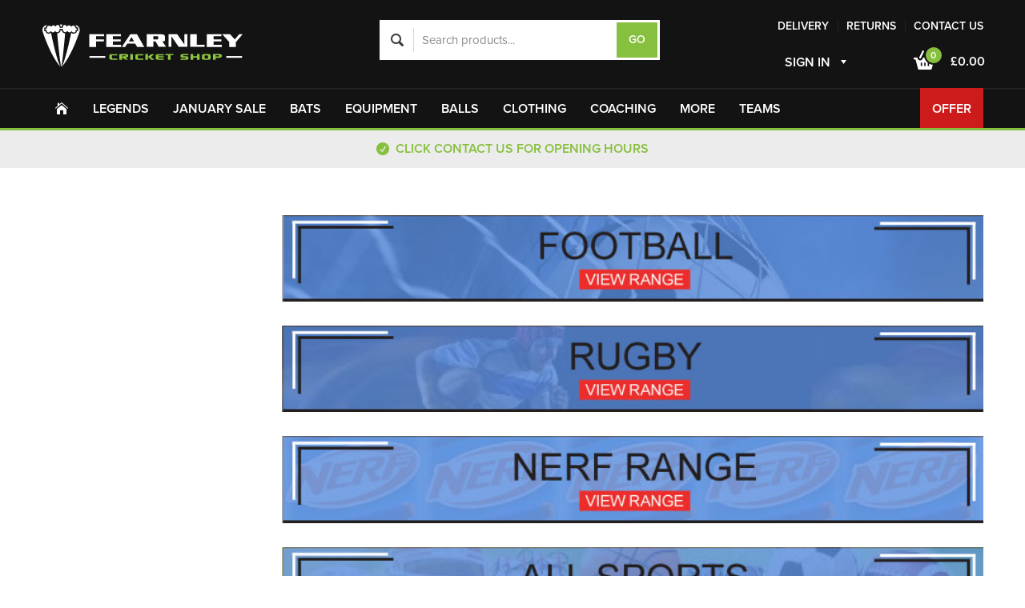

--- FILE ---
content_type: text/html; charset=utf-8
request_url: https://www.fearnleycricket.co.uk/other-sports/
body_size: 9725
content:
<!DOCTYPE html><html xmlns="http://www.w3.org/1999/xhtml"><head><meta http-equiv="Content-Type" content="text/html; charset=utf-8" /><title>Other Sports</title><link rel="icon" type="image/ico" href="/Assets/FearnleyCricket/Images/favicon.ico" /><link rel="stylesheet" media="all" href="/Assets/FearnleyCricket/Css/StyleSheet.0.8.css?v=1.5" type="text/css" /><link rel="stylesheet" type="text/css" href="//cdn.jsdelivr.net/npm/slick-carousel@1.8.1/slick/slick.css" /><link rel="stylesheet" type="text/css" href="//cdn.jsdelivr.net/npm/slick-carousel@1.8.1/slick/slick-theme.css" /><script type="text/javascript" src="/Assets/FearnleyCricket/Scripts/jquery-1.9.1.min.js"></script><script type="text/javascript" src="/Assets/FearnleyCricket/Scripts/jquery.newsletter.js?v=0.4"></script><script type="text/javascript" src="/Assets/FearnleyCricket/Scripts/jquery.matchHeight.js"></script><script type="text/javascript" src="/Assets/FearnleyCricket/Scripts/slick.1.8.1.js"></script><script type="text/javascript" src="/Assets/FearnleyCricket/Scripts/jquery.main.0.5.js?v=0.1"></script><script type="text/javascript" src="//use.typekit.net/qxe7cjd.js"></script><script type="text/javascript">	    try { Typekit.load(); } catch (e) { }</script><meta name="viewport" content="width=device-width, initial-scale=1.0, user-scalable=no " /><!--Kendo--><link rel="stylesheet" href="https://kendo.cdn.telerik.com/2017.2.621/styles/kendo.common.min.css" /><script src="https://kendo.cdn.telerik.com/2017.2.621/js/kendo.all.min.js" integrity="sha384-LXYWdumVvjaCSbwTQoFTa6gSmqTJtZar8NN08BldRHA2xziIdlLUEu4jcQXfS2OC" crossorigin="anonymous"></script><script src="https://kendo.cdn.telerik.com/2017.2.621/js/cultures/kendo.culture.en-GB.min.js"></script><!--[if IE 8]><script type="text/javascript" src="/Assets/FearnleyCricket/Scripts/media.js"></script><![endif]--><script type="text/javascript">$(document).ready(function () {$(".search-box input.submit-search").on("click", function (e) {e.preventDefault();doSearch();});$('search-box input.search-products').keypress(function (e) {if (e.which == 13) {e.preventDefault();doSearch();}});// sign in$(".sign-in-page").on("click", function () {var $form = $(this).closest(".sign-in-form");if (validSignIn($(this))) {doSignIn($form.find(".ac-signin-email").val(), $form.find(".ac-signin-password").val(), $form.find(".sign-in-redirect input").val());}});//$(".signout").on("click", function (e) {//    e.preventDefault();//    $.post("/Assets/FearnleyCricket/Services/SignOut.aspx", {//    }, function () {//        window.location = "/"//    });//})// sign in (ENTER)$(".ac-signin-password").keypress(function (e) {if (e.which == 13) {e.preventDefault();var $form = $(this).closest(".sign-in-form");if (validSignIn($form.find(".sign-in-page"))) {doSignIn($form.find(".ac-signin-email").val(), $form.find(".ac-signin-password").val(), $form.find(".sign-in-redirect input").val());}}});// send password email$('.send-password-reminder-form').click(function () {var $form = $(this).closest(".forgotten");$.post("/Assets/FearnleyCricket/Services/AccountForgottenPassword.aspx", {DomainID: $(".domain-id input").val(),EmailReset: $form.find(".forgotten-password").val()}, function (data) {if (data == "OK") {$form.find('.password-reminder-form').hide();$form.find(".forgotten-message").html("<span class=\"message\">A password reset email has been sent.</span>");} else if (data == "Not OK") {$form.find('.password-reminder-form').hide();$form.find(".forgotten-message").html("<span class=\"error\">If email is registered, you will get a reset link.</span>");}});});$(".mailing-submit").click(function () {if (validMailing()) {var data = {"email_address": $(".join-form").find(".mailing-email").val(),"status": "subscribed","merge_fields": {"EMAIL": $(".join-form").find(".mailing-email").val(),"FNAME": '',"LNAME": '',"MMERGE22": '',"MMERGE15": "Account"}};var emailAddress = $(".join-form").find(".mailing-email").val()$.ajax({url: "/Assets/FearnleyCricket/Services/Mailchimpv3.aspx",data: {host: $("span.host input").val(),mailchimp: JSON.stringify(data)},success: function (result, status, xhr) {console.log(result);$scope = $(".join-form .row");var customerData = {email: emailAddress,name: ''};if (result == "True") {emailDiscount($scope, customerData);}if (result == true) {emailDiscount($scope, customerData);}if (result == "False") {newsLetterResponse("AlreadySignedUp", $scope);}},error: function (xhr, status, error) {newsLetterResponse("Error", $scope);}});//$.post("/Assets/FearnleyCricket/Services/MailChimp.aspx", {//    Email: $(".join-form").find(".mailing-email").val(),//    Source: "Newsletter",//    host: $("span.host input").val()//}, function (response) {//    if (data = "OK") {//        $(".join-form .row").html("<div class=\"message\"><span class=\"message\">Email address added</span></div>");//    }//    if (response == "True") {//        $(".join-form .row").html("<div class\"message\"><span class=\"message\">Thank you for joining our mailing list.</span></div>")//    } else {//        $(".join-form .row").html("<div class\"message error\"><span class=\"error\">Sorry but it seems like you have already joined our mailing list.</span></div>")//    }//});}});});function getUrlVars() {var vars = [], hash;var hashes = window.location.href.slice(window.location.href.indexOf('?') + 1).split('&');for (var i = 0; i < hashes.length; i++) {hash = hashes[i].split('=');vars.push(hash[0]);vars[hash[0]] = hash[1];}return vars;}function doSearch() {window.location = "/search/?q=" + $(".search-products").val();}function validMailing() {var valid = true;var validEmail = true;$(".join-form .row").removeClass("error");if (!validEmailAddress($(".join-form").find(".mailing-email").val())) {$(".join-form .row").addClass("error");validEmail = false;}return validEmail;}function validSignIn(form) {var valid = true;var validEmail = true;var $form = form.closest(".sign-in-form") ;$form.find(".signin-message").html("");$form.find(".error").removeClass("error");if (valid) {$form.find(".required").each(function () {var $required = $(this);if ($required.val() == "") {$required.closest(".row").addClass("error");valid = false;}});if (!valid) {$form.find(".signin-message").html("<span class=\"error\">Please complete all required fields!</span>");} else if (!validEmail) {$form.find(".signin-message").html("<span class=\"error\">Please enter a valid email address!</span>");valid = false;}}return valid;}function validEmailAddress(input) {var re = /^(([^<>()[\]\\.,;:\s@\"]+(\.[^<>()[\]\\.,;:\s@\"]+)*)|(\".+\"))@((\[[0-9]{1,3}\.[0-9]{1,3}\.[0-9]{1,3}\.[0-9]{1,3}\])|(([a-zA-Z\-0-9]+\.)+[a-zA-Z]{2,}))$/;return re.test(input);}</script><script>(function(i,s,o,g,r,a,m){i['GoogleAnalyticsObject']=r;i[r]=i[r]||function(){ (i[r].q=i[r].q||[]).push(arguments)},i[r].l=1*new Date();a=s.createElement(o), m=s.getElementsByTagName(o)[0];a.async=1;a.src=g;m.parentNode.insertBefore(a,m) })(window,document,'script','https://www.google-analytics.com/analytics.js','ga');ga('create', 'UA-20232719-1', 'auto'); ga('send', 'pageview'); </script></head><body><form method="post" action="./" id="ctl01"><div class="aspNetHidden"><input type="hidden" name="__EVENTTARGET" id="__EVENTTARGET" value="" /><input type="hidden" name="__EVENTARGUMENT" id="__EVENTARGUMENT" value="" /></div><script type="text/javascript">
//<![CDATA[
var theForm = document.forms['ctl01'];
if (!theForm) {theForm = document.ctl01;
}
function __doPostBack(eventTarget, eventArgument) {if (!theForm.onsubmit || (theForm.onsubmit() != false)) {theForm.__EVENTTARGET.value = eventTarget;theForm.__EVENTARGUMENT.value = eventArgument;theForm.submit();}
}
//]]></script><span class="host"><input type="hidden" name="ctl00$hidHost" id="hidHost" value="www.fearnleycricket.co.uk" /></span><div id="divHidePopUp"><div class="overlay"></div><div id="popup" class="popup-signup-wrapper"><div id="divPopupDomain" class="popup-signup-holder newsletter__container domain-fearnley"><div class="popup-signup"><div class="pop-site-center-block"><div class="top"><a href="javascript:void(0);" class="popup-signup-close popup-signup-close-btn"></a><span class="title">Newsletter Signup</span></div><div class="bottom"><span class="info"><span style="font-weight: 800; font-size: 24px;">Receive £5 Voucher</span> <br />when you sign-up to our newsletter<br /><span style="font-size:14px;">subject to £50 minimum order spend.</span></span><div class="input-holder"><input placeholder="Name" data-name="Name" class="newsletter__input--name validation" /></div><div class="input-holder"><input placeholder="Email" data-name="Email" class="newsletter__input--email validation" /></div><div class="input-holder newsletter__select--type"><select data-name="Interest" class="required"><option value="" disabled="disabled" selected="selected">Please select</option><option value="Cricketer">Cricketer</option><option value="Parent">Parent</option><option value="Cricket Fan">Cricket Fan</option><option value="Umpire">Umpire</option><option value="Scorer">Scorer</option><option value="Cricket Coach">Cricket Coach</option><option value="Cricket Club Official">Cricket Club Official</option><option value="Ex-Player">Ex-Player</option><option value="Ex-Officia">Ex-Official</option><option value="Player & Coach">Player & Coach</option><option value="Player & Club Official">Player & Club Official</option><option value="Umpire & Scorer, Coach">Umpire & Scorer, Coach</option><option value="Player">Player</option><option value="Coach & Umpire">Coach & Umpire </option><option value="Other">Other</option></select></div><div class="button-holder"><a href="javascript:void(0);" class="btn-send newsletter__button--send">Subscribe </a></div><span class="t-c">By subscribing to this newsletter you agree to Duncan Fearnley Cricket Sales Ltd’s <a target="_blank" href="/company/privacy-policy.html">Privacy Policy</a> and <a target="_blank" href="/company/terms.html">Terms & Conditions</a></span><div class="hidden-closer" style="display:none;"><a href="javascript:void(0);" class="popup-signup-close popup-signup-close-btn"></a></div></div></div></div></div></div></div><span class="domain-id"><input type="hidden" name="ctl00$hidDomainID" id="hidDomainID" value="1" /></span><div id="wrapper"><div id="header"><div class="header-holder"><div class="mobile-nav"><a href="#" class="open"></a><div class="hold"><span><ul><li><a href="/" target=""><span>Home</span></a></li><li><a href="/january-sale/" target=""><span>January Sale</span></a></li><li><a href="/legends/" target=""><span>Legends</span></a></li><li><a href="/products/offers/bundles-packs/" target=""><span>Bundles/Packs</span></a></li><li><a href="/products/cricket-bats/" target="_self"><span>Bats</span></a><ul><li><a href="/products/cricket-bats/" target=""><span>View All Cricket Bats</span></a></li><li><a href="/products/cricket-bats/" target=""><span>Cricket Bats</span></a></li><li><a href="/products/cricket-bats/coaching-bats/" target=""><span>Coaching Bats</span></a></li><li><a href="/bat-repairs.html" target=""><span>Cricket Bat Repairs</span></a></li><li><a href="/products/cricket-bats/bat-accessories/" target=""><span>Bat Accessories</span></a></li></ul></li><li><a href="/products/cricket-equipment/" target="_self"><span>Equipment</span></a><ul><li><a href="/products/equipment/" target=""><span>View All Equipment</span></a></li><li><a href="/products/equipment/batting-gloves-pads/" target=""><span>Batting Gloves & Pads</span></a></li><li><a href="/products/equipment/body-guards-helmets/" target=""><span>Body Guards & Helmets</span></a></li><li><a href="/products/equipment/wicket-keeping/" target=""><span>Wicket Keeping</span></a></li><li><a href="/products/equipment/holdalls/" target=""><span>Holdalls</span></a></li><li><a href="/products/equipment/accessories/" target=""><span>Accessories</span></a></li></ul></li><li><a href="/products/cricket-balls/" target=""><span>Balls</span></a></li><li><a href="/coaching-kit/" target="_self"><span>Coaching</span></a><ul><li><a href="/products/coaching/" target="_self"><span>View All Coaching</span></a></li><li><a href="/products/coaching/batting-bowling-nets/" target=""><span>Batting/Bowling Nets</span></a></li><li><a href="/products/coaching/bowling-machines/" target=""><span>Bowling Machines</span></a></li><li><a href="/products/coaching/coaching-packs/" target=""><span>Coaching Packs</span></a></li><li><a href="/products/coaching/coaching-equipment/" target=""><span>Coaching Equipment</span></a></li><li><a href="/products/coaching/coaching-holdalls/" target=""><span>Coaching Holdalls</span></a></li><li><a href="/products/coaching/cricket-balls/" target=""><span>Cricket Balls</span></a></li><li><a href="/products/coaching/co-ordinated-products/" target=""><span>Co-ordinated Products</span></a></li><li><a href="/products/coaching/fast-products/" target=""><span>Fast Products</span></a></li><li><a href="/products/coaching/flexi-stumps/" target=""><span>Flexi-Stumps</span></a></li><li><a href="/products/coaching/strong-balanced-products/" target=""><span>Strong & Balanced Products</span></a></li><li><a href="/products/coaching/kwik-flexi-cricket-sets/" target=""><span>Kwik/Flexi Cricket Sets</span></a></li><li><a href="/products/coaching/coaching-accessories/" target=""><span>Coaching Accessories</span></a></li><li><a href="/products/coaching/fusion-stumps/" target=""><span>Fusion Stumps</span></a></li><li><a href="/products/coaching/medical-supplies/" target=""><span>Medical Supplies</span></a></li></ul></li><li><a href="/clothing/" target="_self"><span>Clothing</span></a><ul><li><a href="/products/clothing/" target=""><span>View All Clothing</span></a></li><li><a href="/products/clothing/match-wear/" target=""><span>Match Wear</span></a></li><li><a href="/products/clothing/training-wear/" target=""><span>Training Wear</span></a></li><li><a href="/products/clothing/leisure-wear/" target=""><span>Leisure Wear</span></a></li><li><a href="/products/clothing/headwear/" target=""><span>Headwear</span></a></li><li><a href="/products/clothing/underwear/" target=""><span>Underwear</span></a></li><li><a href="/products/clothing/umpires-clothing/" target=""><span>Umpires Clothing</span></a></li><li><a href="/products/clothing/clothing-accessories/" target=""><span>Clothing Accessories</span></a></li></ul></li><li><a href="/products/more/footwear/" target="_self"><span>Footwear</span></a></li><li><a href="/products/more/accessories/" target="_self"><span>Accessories</span></a></li><li><a href="/products/more/sunglasses/" target="_self"><span>Sunglasses</span></a></li><li><a href="/products/offers/clearance/" target="_self"><span>Clearance</span></a></li><li><a href="/products/more/vouchers/" target="_self"><span>Vouchers</span></a></li><li><a href="/products/team-shops/" target="_self"><span>Teams</span></a><ul><li><a href="/products/team-shops/counties/" target="_self"><span>Counties</span></a><ul><li><a href="/products/team-shops/counties/herefordshire-cricket/" target="_self"><span>Herefordshire</span></a></li><li><a href="/products/team-shops/counties/cricket-shropshire/" target="_self"><span>Shropshire</span></a></li><li><a href="/products/team-shops/counties/staffordshire-cricket/" target="_self"><span>Staffordshire</span></a></li><li><a href="/products/team-shops/counties/staffordshire-ccc/" target=""><span>Staffordshire CCC</span></a></li><li><a href="/products/team-shops/counties/staffordshire-seniors/" target="_self"><span>Staffordshire Seniors</span></a></li></ul></li><li><a href="/products/team-shops/clubs/" target="_self"><span>Clubs</span></a><ul><li><a href="/products/team-shops/clubs/alcester-ragley-park-cc/" target=""><span>Alcester & Ragley Park CC</span></a></li><li><a href="/products/team-shops/clubs/bretforton-cc/" target="_self"><span>Bretforton CC</span></a></li><li><a href="/products/team-shops/clubs/bromsgrove-cc/" target="_self"><span>Bromsgrove CC</span></a></li><li><a href="/products/team-shops/clubs/dales-cc/" target="_self"><span>Dales CC</span></a></li><li><a href="/products/team-shops/clubs/himley-cc/" target="_self"><span>Himley CC</span></a></li><li><a href="/products/team-shops/clubs/old-elizabethans-cc/" target="_self"><span>Old Elizabethans CC</span></a></li><li><a href="/products/team-shops/clubs/pedmore-cc/" target="_self"><span>Pedmore CC</span></a></li><li><a href="/products/team-shops/clubs/pontesbury-cc/" target=""><span>Pontesbury CC</span></a></li><li><a href="/products/team-shops/clubs/south-loughton-cc/" target=""><span>South Loughton CC</span></a></li><li><a href="/products/team-shops/clubs/whittington-witches/" target="_self"><span>Whittington Witches</span></a></li></ul></li><li><a href="/products/team-shops/organisations/" target="_self"><span>Organisations</span></a></li></ul></li><li><a href="/products/ground/" target="_self"><span>Ground</span></a><ul><li><a href="/products/ground/" target=""><span>View All Ground</span></a></li><li><a href="/products/ground/stumps/" target=""><span>Stumps</span></a></li><li><a href="/products/ground/scoreboards/" target=""><span>Scoreboards</span></a></li><li><a href="/products/ground/nets/" target=""><span>Nets</span></a></li><li><a href="/products/ground/sight-screens/" target=""><span>Sight Screens</span></a></li><li><a href="/products/ground/pitch-covers/" target=""><span>Pitch Covers</span></a></li><li><a href="/products/ground/boundary-ropes/" target=""><span>Boundary Ropes</span></a></li><li><a href="/products/ground/accessories/" target=""><span>Accessories</span></a></li></ul></li><li><a href="/products/offers/" target="_self"><span>Offers</span></a><ul><li><a href="/products/offers/bundles-packs/" target="_self"><span>Bundles/Packs</span></a></li><li><a href="/products/offers/multi-buys/" target="_self"><span>Multi-buys</span></a></li></ul></li><li><a href="/products/more/cricket-bat-repairs.html" target=""><span>Cricket Bat Repairs</span></a></li><li><a href="/products/more/sponsorship.html" target=""><span>Sponsorship</span></a></li><li><a href="https://www.fearnleycricket.co.uk/products/competition.html?ftUrlPreviewMode=true" target="_self"><span>Competitions</span></a></li><li><a href="/my-account/" target=""><span>My Account</span></a></li><li><a href="/company/contact-us.html" target=""><span>Contact Us</span></a></li><li><a href="/company/returns-policy.html" target=""><span>Returns Policy</span></a></li></ul></span><div class="close"></div></div></div><div class="header-frame"><div class="block"><div class="row"><span><ul class="links-list"><li><a href="/company/delivery-rates.html" target=""><span>Delivery</span></a></li><li><a href="/company/returns-policy.html" target=""><span>Returns</span></a></li><li><a href="/company/contact-us.html" target=""><span>Contact Us</span></a></li></ul></span></div><div class="row"><div id="pnlAccount" class="account-box noaccount"><a href="/my-account/" class="link">Sign in</a><div class="slide"><div class="box sign sign-in-form"><span class="sign-in-redirect"><input type="hidden" name="ctl00$hidRedirect" id="hidRedirect" value="/other-sports/" /></span> <fieldset><h3>Existing Customer?</h3><div class="signin-message"></div><div class="row"><label>Email Address</label><input name="ctl00$txtEmail" id="txtEmail" class="ac-signin-email required required-email" type="text" /></div><div class="row"><a href="#" class="forgot">Forgot your password?</a><label>Password</label><input name="ctl00$txtPassword" id="txtPassword" class="ac-signin-password required" type="password" /></div><div class="row"><a href="javascript:void(0);" type="submit" class="sign-in-page">Sign In</a></div><div class="row"><span class="new">New customer? <a href="/my-account/register.html">Create an account</a></span></div></fieldset></div><div class="box forgotten"><a href="#" class="back">back</a><h3>Forgot your password?</h3><div class="forgotten-message"></div><div class="row"><label>Email Address</label><input name="ctl00$txtForgottenEmail" id="txtForgottenEmail" class="forgotten-password" type="text" /></div><div class="row"><a href="javascript:void(0);" type="submit" class="send-password-reminder-form">Send Reminder</a></div></div></div><div class="slide2"><div class="box customer"><h3>Hi, </h3><ul class="links-list"><li><a href="/my-account/">Manage Account</a></li><li><a href="/my-account/">Order History</a></li><li class="signout"><a id="lnkLogOut" href="javascript:__doPostBack(&#39;ctl00$lnkLogOut&#39;,&#39;&#39;)">Sign Out</a></li></ul></div></div></div><div class="cart"><a href="/basket/" class="cart-link"><span class="numb">0</span>£0.00</a><div class="slide"><div class="mini-basket"><div id="mini-basket"><div id="mini-basket-message"></div><div class="bag-contents"><div id="pnlBag"><div class="bx-wrapper" ><div class="bx-viewport" ><ul class="mini-basket-products"></ul><div id="ctrlMiniBasket_pnlEmpty"><p>There are no items in your basket.</p></div></div></div></div></div></div></div></div></div></div></div><div class="logo"><a id="lnkLogo" href="/"><svg width="100%" height="100%"><image xlink:href="/Assets/FearnleyCricket/Images/Fearnley-Cricket-logo.svg" src="/Assets/FearnleyCricket/Images/Fearnley-Cricket-logo.png" width="100%" height="100%" /></svg></a></div><div class="search-box"><a href="#" class="open">open</a><div class="slider"><div id="pnlSearch"><input type="text" class="search-products" value="Search products..."/><input type="submit" class="submit-search" value="go"/></div></div></div></div></div><div class="nav-holder"><span><ul class="nav"><li class="home"><a href="/" target=""><span>Home</span></a></li><li><a href="/legends/" target=""><span>Legends</span></a></li><li><a href="/january-sale/" target=""><span>January Sale</span></a></li><li><a href="/products/cricket-bats/" target="_self"><span>Bats</span></a><ul><li><a href="/products/cricket-bats/playing-bats/" target="_self"><span>Cricket Bats</span></a></li><li><a href="/products/bundles/" target="_self"><span>Bundles</span></a></li><li><a href="/products/cricket-bats/coaching-bats/" target=""><span>Coaching Bats</span></a></li><li><a href="/products/more/cricket-bat-repairs.html" target=""><span>Cricket Bat Repairs</span></a></li><li><a href="/products/cricket-bats/bat-accessories/" target=""><span>Bat Accessories</span></a></li></ul></li><li><a href="/products/equipment/" target="_self"><span>Equipment</span></a><ul><li><a href="/products/equipment/batting-gloves-pads/" target=""><span>Batting Gloves & Pads</span></a></li><li><a href="/products/equipment/body-guards-helmets/" target=""><span>Body Guards & Helmets</span></a></li><li><a href="/products/equipment/wicket-keeping/" target=""><span>Wicket-Keeping</span></a></li><li><a href="/products/equipment/holdalls/" target=""><span>Holdalls</span></a></li><li><a href="/products/equipment/accessories/" target=""><span>Accessories</span></a></li><li><a href="/products/bundles/" target="_self"><span>Bundles</span></a></li></ul></li><li><a href="/products/cricket-balls/" target=""><span>Balls</span></a></li><li><a href="/products/clothing/" target=""><span>Clothing</span></a></li><li><a href="/products/coaching/" target="_self"><span>Coaching</span></a><ul><li><a href="/products/coaching/batting-bowling-nets/" target=""><span>Batting/Bowling Nets</span></a></li><li><a href="/products/coaching/bowling-machines/" target=""><span>Bowling Machines</span></a></li><li><a href="/products/coaching/coaching-packs/" target=""><span>Coaching Packs</span></a></li><li><a href="/products/coaching/coaching-equipment/" target=""><span>Coaching Equipment</span></a></li><li><a href="/products/coaching/coaching-holdalls/" target=""><span>Coaching Holdalls</span></a></li><li><a href="/products/coaching/cricket-balls/" target=""><span>Cricket Balls</span></a></li><li><a href="/products/coaching/co-ordinated-products/" target=""><span>Co-ordinated Products</span></a></li><li><a href="/products/coaching/fast-products/" target=""><span>Fast Products</span></a></li><li><a href="/products/coaching/flexi-stumps/" target=""><span>Flexi-Stumps</span></a></li><li><a href="/products/coaching/strong-balanced-products/" target="_self"><span>Strong & Balanced Products</span></a></li><li><a href="/products/coaching/kwik-flexi-cricket-sets/" target=""><span>Kwik/Flexi Cricket Sets</span></a></li><li><a href="/products/coaching/coaching-accessories/" target=""><span>Coaching Accessories</span></a></li><li><a href="/products/coaching/fusion-stumps/" target=""><span>Fusion Stumps</span></a></li><li><a href="/products/coaching/medical-supplies/" target=""><span>Medical Supplies</span></a></li></ul></li><li><a href="/products/more/" target="_self"><span>More</span></a><ul><li><a href="/products/more/accessories/" target=""><span>Accessories</span></a></li><li><a href="/products/offers/bundles-packs/" target=""><span>Bundles/Packs</span></a></li><li><a href="/products/offers/clearance/" target=""><span>Clearance</span></a></li><li><a href="https://www.fearnleycricket.co.uk/products/competition.html?ftUrlPreviewMode=true" target="_self"><span>Competitions</span></a></li><li><a href="/products/clothing/" target=""><span>Clothing</span></a></li><li><a href="/products/more/footwear/" target="_self"><span>Footwear</span></a></li><li><a href="/products/ground/" target="_self"><span>Ground Equipment</span></a></li><li><a href="/products/more/sponsorship.html" target=""><span>Sponsorship</span></a></li><li><a href="/products/more/sunglasses/" target=""><span>Sunglasses</span></a></li><li><a href="/products/more/vouchers/" target="_self"><span>Vouchers</span></a></li><li><a href="/products/special-offers/" target=""><span>Special Offers</span></a></li></ul></li><li class="terms"><a href="/products/team-shops/" target="_self"><span>Teams</span></a><ul><li><a href="/products/team-shops/counties/" target="_self"><span>Counties</span></a><ul><li><a href="/products/team-shops/counties/cricket-shropshire/" target=""><span>Cricket Shropshire</span></a></li><li><a href="/products/team-shops/counties/herefordshire-cricket/" target=""><span>Herefordshire Cricket</span></a></li><li><a href="/products/team-shops/counties/staffordshire-cricket/" target=""><span>Staffordshire Cricket</span></a></li><li><a href="/products/team-shops/counties/staffordshire-ccc/" target=""><span>Staffordshire CCC</span></a></li><li><a href="/products/team-shops/counties/staffordshire-seniors/" target="_self"><span>Staffordshire Seniors</span></a></li></ul></li><li class="double"><a href="/products/team-shops/clubs/" target="_self"><span>Clubs</span></a><ul><li><a href="/products/team-shops/clubs/alcester-ragley-park-cc/" target=""><span>Alcester & Ragley Park CC</span></a></li><li><a href="/products/team-shops/clubs/bretforton-cc/" target="_self"><span>Bretforton CC</span></a></li><li><a href="/products/team-shops/clubs/bromsgrove-cc/" target=""><span>Bromsgrove CC</span></a></li><li><a href="/products/team-shops/clubs/condover-cc/" target=""><span>Condover CC</span></a></li><li><a href="/products/team-shops/clubs/dales-cc/" target="_self"><span>Dales CC</span></a></li><li><a href="/products/team-shops/clubs/himley-cc/" target=""><span>Himley CC</span></a></li><li><a href="/products/team-shops/clubs/old-elizabethans-cc/" target=""><span>Old Elizabethans CC</span></a></li><li><a href="/products/team-shops/clubs/pedmore-cc/" target="_self"><span>Pedmore CC</span></a></li><li><a href="/products/team-shops/clubs/pontesbury-cc/" target=""><span>Pontesbury CC</span></a></li><li><a href="/products/team-shops/clubs/south-loughton-cc/" target=""><span>South Loughton CC</span></a></li><li><a href="/products/team-shops/clubs/whittington-witches/" target="_self"><span>Whittington Witches</span></a></li></ul></li><li><a href="/products/team-shops/organisations/" target="_self"><span>Organisations</span></a></li></ul></li><li class="sale"><a href="/products/offers/" target="_self"><span>Offer</span></a><ul><li><a href="/products/offers/clearance/" target="_self"><span>Clearance</span></a></li><li><a href="/products/offers/bundles-packs/" target=""><span>Bundles/Packs</span></a></li><li><a href="/products/offers/multi-buys/" target=""><span>Multi-buys</span></a></li></ul></li></ul></span></div><div id="pnlNotification" class="delivery-area"><span> <span class="code">Click CONTACT US for Opening Hours</span></span></div></div><div id="main"><div id="content"><h1></h1><div><p><a href="https://www.fearnleycricket.co.uk/other-sports/football/?page=1"><img src="https://www.fearnleycricket.co.uk/Assets/User/10659-football.jpg" style="width: 100%;" alt=""></a></p><p><a href="https://www.fearnleycricket.co.uk/other-sports/rugby/?page=1"><img src="https://www.fearnleycricket.co.uk/Assets/User/10666-RUGBY.jpg" style="width: 100%;" alt=""></a></p><p><a href="https://www.fearnleycricket.co.uk/other-sports/nerf/?page=1"><img src="https://www.fearnleycricket.co.uk/Assets/User/10660-NERF-TEST.jpg" style="width: 100%;" alt=""></a></p><p><a href="https://www.fearnleycricket.co.uk/other-sports/other-sports/?page=1"><img src="https://www.fearnleycricket.co.uk/Assets/User/10665-ALL-SPORTS.jpg" style="width: 100%;" alt=""></a></p><p><a href="https://www.fearnleycricket.co.uk/other-sports/toys-games/?page=1"><img src="https://www.fearnleycricket.co.uk/Assets/User/10667-TOYS-AND-GAMES.jpg" style="width: 100%;" alt=""></a></p><p><a href="https://www.fearnleycricket.co.uk/other-sports/fitness/?page=1"><img src="https://www.fearnleycricket.co.uk/Assets/User/10661-FITNESS.jpg" style="width: 100%;" alt=""></a></p></div></div><div id="sidebar"><h3></h3><span></span></div></div><div id="footer"><div class="section"><div class="top"><div class="cards-area"><span class="label">Shop securely online or call <span></span></span><ul class="cards-list"><li><img src="/Assets/FearnleyCricket/Images/card1.png" width="49" height="31" alt="#" /></li><li><img src="/Assets/FearnleyCricket/Images/card2.png" width="49" height="31" alt="#" /></li><li><img src="/Assets/FearnleyCricket/Images/card3.png" width="49" height="31" alt="#" /></li><li><img src="/Assets/FearnleyCricket/Images/card4.png" width="49" height="31" alt="#" /></li><li><img src="/Assets/FearnleyCricket/Images/card5.png" width="50" height="31" alt="#" /></li><li><img src="/Assets/FearnleyCricket/Images/card6.png" width="101" height="36" alt="#" /></li><li><img src="/Assets/FearnleyCricket/Images/card7.png" width="77" height="38" alt="#" /></li></ul></div><div id="pnlSocial" class="social"><span class="label">Follow us for news and offers</span><ul class="social-networks">							 <li><a href="https://www.facebook.com/fearnleycricket" class="facebook" target="_blank">facebook</a></li><li><a href="https://twitter.com/fearnleycricket" class="twitter" target="_blank">twitter</a></li><li><a href="https://www.instagram.com/fearnleycricket/" class="instagram" target="_blank">instagram</a></li></ul></div></div><div class="bottom"><div class="col-h"><ul><li><h3>Help</h3><span><ul><li><a href="/company/catalogues.html" target="_self"><span>Catalogues</span></a></li><li><a href="/company/delivery-rates.html" target=""><span>Delivery Rates</span></a></li><li><a href="/company/how-to-order.html" target=""><span>How to Order</span></a></li><li><a href="/company/id-me.html" target="_self"><span>iD-Me -How it Works</span></a></li><li><a href="https://www.fearnleycricket.co.uk/company/made-to-order.html" target="_self"><span>Made-to-Order Dates</span></a></li><li><a href="/company/privacy-policy.html" target="_self"><span>Privacy Policy</span></a></li><li><a href="/company/returns-policy.html" target=""><span>Returns Policy</span></a></li><li><a href="/company/size-charts.html" target=""><span>Size Charts</span></a></li><li><a href="/sponsorship/" target=""><span>Sponsorship</span></a></li></ul></span></li><li><h3>Browse Products</h3><span><ul><li><a href="/products/cricket-bats/playing-bats/" target=""><span>Cricket Bats</span></a></li><li><a href="/products/equipment/batting-gloves-pads/" target=""><span>Batting Gloves & Pads</span></a></li><li><a href="/products/cricket-balls/" target=""><span>Cricket Balls</span></a></li><li><a href="/products/coaching/" target=""><span>Coaching Kit</span></a></li><li><a href="/products/more/accessories/" target=""><span>Accessories</span></a></li><li><a href="/products/clothing/" target=""><span>Clothing</span></a></li><li><a href="/products/equipment/wicket-keeping/" target=""><span>Wicket Keeping</span></a></li><li><a href="/products/equipment/holdalls/" target=""><span>Holdalls</span></a></li><li><a href="/products/equipment/body-guards-helmets/" target=""><span>Body Guards & Helmets</span></a></li><li><a href="/products/more/footwear/" target=""><span>Footwear</span></a></li><li><a href="/products/more/sunglasses/" target=""><span>Sunglasses</span></a></li></ul></span></li></ul></div><div id="pnlMailIngList" class="join-form"><fieldset><label>Join our mailing list</label><div class="row"><div class="bottom"><input name="ctl00$txtMailingListEmail" type="text" value="Enter your email address..." id="txtMailingListEmail" class="mailing-email" /><a href="javascript:(0);" type="submit" class="mailing-submit" title=""><span>join</span></a></div></div></fieldset></div></div></div><div class="bar"><ul><li>© 2026 Duncan Fearnley Cricket Sales Ltd</li><li><a href="/company/privacy-policy.html">Privacy Policy</a></li><li><a href="/company/terms.html">Terms &amp; Conditions</a></li></ul><p class="bb">Created by <a href="http://www.wearebluebox.com" target="_blank">bluebox</a></p></div></div></div><div class="aspNetHidden"><input type="hidden" name="__VIEWSTATEGENERATOR" id="__VIEWSTATEGENERATOR" value="478426BF" /><input type="hidden" name="__EVENTVALIDATION" id="__EVENTVALIDATION" value="/wEdAAmj01zbeZpUazmT4U55vlTygKTDgnr70vKfZhof5yx0bPncfY9MDF2PriTzYsskROstzlCnXFdJ0UGpfxgQSaWfGnbsfkydeNpLcQ/q9uTo3y/PSAvxybIG70Gi7lMSo2F7/ABYZNyO0BpgLpxsvpjPUankFR0rGmtxkchbrVlbnisQDX0e52IDw+OF5JbWKgH2K6x9Ja9xLhn6TLVUQ5VuXgQaCvqsuTM5MgzRMtjcdw==" /></div><input type="hidden" name="__VIEWSTATE" id="__VIEWSTATE" value="/wEPDwUKLTU1MzQ5NjI3N2RkUMpRXPybNZ3Exu0+Io5FQajUAiNQDYfFnQh9FauaVCk=" /></form></body></html>


--- FILE ---
content_type: text/css
request_url: https://www.fearnleycricket.co.uk/Assets/FearnleyCricket/Css/StyleSheet.0.8.css?v=1.5
body_size: 18029
content:

body{margin:0;min-width:300px;color:#333;background:#fff;font:16px/26px proxima-nova,Arial,sans-serif}
img{border-style:none}
input[type=text], input[type=password], input[type=file], input[type=submit], textarea{-webkit-appearance:none;-webkit-border-radius: 0;border-radius: 0;}
a[type=submit] span{line-height: 44px;}
a{text-decoration:none;color:#87bf3e}
a:hover{text-decoration:underline}
input, a[type="submit"],textarea,select{font:100% proxima-nova,Arial,Helvetica,sans-serif;vertical-align:middle;outline:0;-webkit-border-radius: 0;border-radius: 0;}
form,fieldset{margin:0;padding:0;border-style:none}
h1{color:#222;margin:0 0 16px;font-size:38px;font-weight:normal;line-height:42px}
h2{color:#222;margin:0 0 10px;font-weight:normal;font-size:32px;line-height:36px}
h3{color:#222;margin:0 0 10px;font-size:26px;font-weight:normal;line-height:28px}
h4{color:#131313;margin:33px 0 17px;font-size:22px;line-height:24px;font-weight:normal}
h5{color:#131313;margin:0 0 10px;font-size:18px;text-transform:uppercase;line-height:22px;font-weight:600}
h6{color:#131313;margin:0 0 10px;font-size:16px;line-height:20px;font-weight:600}
input[type="password"],input[type="text"]{width:100%;padding:13px 15px;color:#333;border:0;margin:0;background:#f4f4f4;font-size:15px;line-height:18px;-moz-box-sizing:border-box;-webkit-box-sizing:border-box;box-sizing:border-box;height:44px}
.error input[type="password"],.error input[type="text"]{border:1px solid #cd1a1a}
textarea{width:100%;-moz-box-sizing:border-box;-webkit-box-sizing:border-box;box-sizing:border-box;padding:13px 15px;color:#333;border:0;margin:0;background:#f4f4f4;font-size:15px;line-height:18px;height:118px}
input[type="submit"], a[type="submit"]{display: inline-block;color:#87bf3e;font-size:16px;line-height:50px;border:2px solid #87bf3e;text-align:center;padding:0 58px;margin:0;cursor:pointer;background:0;height:50px;width:100%;-moz-box-sizing:border-box;-webkit-box-sizing:border-box;box-sizing:border-box;text-transform:uppercase;font-weight:600}
input[type="submit"]:hover, a[type="submit"]:hover{text-decoration:none;color:#131313;border-color:#131313}
.btn{color:#87bf3e;font-size:18px;line-height:40px;border:2px solid #87bf3e;text-align:center;padding:8px 58px;float:left;height:40px;text-transform:uppercase;font-weight:600}
.btn.size2{font-size:16px;line-height:30px;height:30px;padding:8px 43px}
.btn.size3{font-size:14px;line-height:20px;height:20px;padding:8px 25px}
.btn:hover{text-decoration:none;color:#131313;border-color:#131313}
#wrapper{width:100%;overflow:hidden;position:relative}
.important {color: #cd1a1a; font-weight:bold;}
#main .mobile-sign-out {display:none;}

#gallery-holder {display:table;margin: 0 auto;width: auto;min-height:320px;}
#gallery-holder #ajax {display:table;min-height:320px;}
#gallery-holder .img-holder > .zoomWrapper {height: 290px !important; width: auto !important; max-width: 250px; text-align:center;}
#gallery-holder .img-holder > .zoomWrapper img {height: auto !important; width: auto !important; max-height: 290px; max-width: 250px; position: relative !important;}
#gallery-holder .image-desktop {display:table-cell;vertical-align:middle;}

#productSaving .product-saving{background-color: #c4150f; width: 100%; text-align:center; color: #fff;font-weight: bold;text-transform: uppercase;font-size: 24px;padding: 7px 0;margin: 0 0 20px;}


/*Header*/
#header{max-width:1175px;margin:0 auto}
#header .mobile-nav{display:none}
#header .header-holder:after,#header:after{display:block;clear:both;content:''}
#header .header-holder{margin:0 -9999px;padding:19px 9999px 0;width:100%;background:#131313;border-bottom:2px solid #222}
#header .logo{float:left;width:250px;margin:5px 36px 0 0;height:54px;overflow:hidden}
#header .logo a{display:block;height:100%}
#header .block{float:right;margin:0 0 -1px}
.nav:after,#header .header-holder:after,#header .block .row:after{display:block;clear:both;content:''}
#header .block .row{position:relative;z-index:4;margin:0 0 10px}
#header .block .row .links-list{margin:0 -11px 0 0;padding:0;list-style:none;float:right}
#header .block .row .links-list li{float:left;padding:0 11px;text-transform:uppercase;font-size:14px;line-height:16px;font-weight:600;background:url('../images/sep-01.PNG') no-repeat}
#header .block .row .links-list li:first-child{background:0}
#header .block .row .links-list li a{color:#fff}
#header .block .account-box{position:relative;float:left}
#header .block .link{float:left;padding:17px 33px 13px 20px;font-size:16px;line-height:20px;color:#fff;text-transform:uppercase;font-weight:600;background:url('../images/bg-arrow.png') no-repeat 87% 24px}
#header .block .account-box.active .link,#header .block .link:hover{text-decoration:none;color:#131313;background-color:#fff;position:relative;z-index:5;background-position:87% -36px}
#header .block .account-box .back{padding:0 0 0 15px;float:left;font-size:14px;line-height:17px;margin:-9px 0 14px;color:#87bf3e;font-weight:600;text-transform:uppercase;background:url('../images/bg-back.png') no-repeat 0 2px}
#header .block .account-box .slide2,#header .block .account-box .slide{position:absolute;top:50px;right:0;display:none;width:340px;overflow:hidden;z-index:4;-webkit-box-shadow:0 0 6px 1px rgba(0,0,0,0.2);box-shadow:0 0 6px 1px rgba(0,0,0,0.2);background:#fff}
#header .block .account-box .box{width:300px;padding:27px 20px}
#header .block .account-box .box:after{display:block;clear:both;content:''}
#header .block .account-box .box.forgotten{min-height:100%;z-index:4;position:absolute;top:0;-moz-box-sizing:border-box;-webkit-box-sizing:border-box;width:340px;box-sizing:border-box;left:0;background:#fff}
#header .block .account-box .box h3{color:#131313;font-size:22px;clear:both;line-height:24px;margin:0 0 16px;font-weight:normal}
#header .block .account-box .box span.message,#header .block .account-box .box span.error{font-size:14px;line-height:16px;padding:15px 10px 14px;margin:0 0 23px}
#header .block .account-box .box .row{margin:0 0 21px}
#header .block .account-box .box label{text-transform:uppercase;font-size:14px;line-height:16px;color:#131313;display:block;margin:0 0 9px;font-weight:600}
#header .block .account-box .new{display:block;text-align:center;color:#222;font-size:16px;line-height:18px;font-weight:600;padding:20px 0;margin:0 0 -42px}
#header .block .account-box .box .forgot{float:right;color:#87bf3e;font-size:14px;line-height:16px;font-weight:600}
#header .block .account-box .links-list{margin:-3px 0 0;padding:0;list-style:none;float:none;overflow:hidden}
#header .block .account-box .links-list li{vertical-align:top;overflow:hidden;margin:0;color:#333;font-size:16px;font-weight:normal;text-transform:none;background:0;float:none;padding:0;border:0;line-height:26px}
#header .block .account-box .links-list li a{color:#333}
#header .block .account-box .links-list li.signout{font-weight:600;padding:15px 0 0}
#header .block .account-box .links-list li.signout a{color:#87bf3e}
#header .block .cart{position:relative;float:right;margin:0 -21px 0 0}
#header .block .cart-link{float:left;background:url('../images/cart-icon.png') no-repeat 25px 12px;color:#fff;font-size:16px;line-height:20px;text-transform:uppercase;font-weight:600;padding:16px 19px 14px 38px}
#header .block .cart-link span.numb{color:#fff;font-size:12px;line-height:20px;border:2px solid #131313;background:#87bf3e;min-width:14px;padding:0 3px;text-align:center;margin:-10px 9px 0 0;font-weight:600;float:left;-webkit-border-radius:12px;border-radius:12px}
#header .block .cart.active .cart-link,#header .block .cart-link:hover{text-decoration:none;background-color:#fff;color:#131313;position:relative;z-index:5;background-position:25px -47px}
#header .block .cart.active .cart-link span,#header .block .cart-link:hover span{border-color:#fff}
#header .mini-basket{overflow:hidden;width:340px;padding:20px}
#header .cart .slide{position:absolute;top:50px;right:0;z-index:4;-webkit-box-shadow:0 0 6px 1px rgba(0,0,0,0.2);box-shadow:0 0 6px 1px rgba(0,0,0,0.2);width:380px;background:#fff;overflow:hidden;display:none}
#header .mini-basket span.error,#header .mini-basket span.message{font-size:14px;line-height:20px;margin:0 0 10px;padding:13px 20px 12px}
#header .mini-basket .bag-contents{overflow:hidden;padding:30px 0;position:relative}
#header .mini-basket .bag-contents .bx-wrapper{max-height:210px;overflow:hidden}
#header .mini-basket .bag-contents .mini-basket-up,#header .mini-basket .bag-contents .mini-basket-down{width:100%;height:30px;text-indent:-9999px;overflow:hidden;position:absolute;top:0;left:0;display:block;background:url('../images/bg-arrows-basket.gif') no-repeat 50% 0}
#header .mini-basket .bag-contents .mini-basket-down{top:auto;bottom:0;background-position:50% -30px}
#header .mini-basket .bag-contents .mini-basket-up:hover{background-position:50% -60px}
#header .mini-basket .bag-contents .mini-basket-down:hover{background-position:50% -90px}
#header .cart .btn-h{overflow:hidden;text-align:center;padding:21px 0 4px}
#header .cart .btn-h .view-basket{color:#87bf3e;font-size:16px;line-height:18px;text-transform:uppercase;font-weight:600;display:inline-block;vertical-align:top;padding:16px 20px 16px 20px;margin:0 7px 0 0}
#header .cart .btn-h .checkout{background:#87bf3e;color:#fff;font-size:16px;line-height:18px;text-transform:uppercase;font-weight:600;display:inline-block;vertical-align:top;padding:16px 10px;min-width:161px;text-align:center;margin:0 0 0 6px}
#header .cart .btn-h .view-basket:hover,#header .cart .btn-h .checkout:hover{border:2px solid #87bf3e;color:#87bf3e;text-decoration:none;background:#fff}
#header .cart .btn-h .view-basket:hover{padding:14px 18px}
#header .cart .btn-h .checkout:hover{padding:14px 8px}
#header .search-box{overflow:hidden;width:344px;padding:3px;margin:6px auto 0;height:44px;background:#fff}
#header .search-box .open{display:none}
#header .search-box .slider{position:static !important}
#header .search-box input[type="text"]{background:url('../images/bg-search.gif') no-repeat -3px -3px;padding:12px 10px 12px 50px;width:293px;color:#8a8a8a;font-size:15px;height:44px;line-height:20px;margin:0;border:0;float:left}
#header .search-box input[type="submit"]{float:right;margin:0;padding:0;cursor:pointer;background:#87bf3e;border:0;color:#fff;text-transform:uppercase;font-weight:600;font-size:14px;line-height:16px;width:51px;height:44px}
#header .search-box input[type="submit"]:hover{background:#131313}
#header .nav-holder{margin:0 -9999px;padding:0 9999px;background:#131313;float:left;width:100%}
#header .label-tel{float:right;font-size:22px;padding:20px 0 39px;line-height:24px;color:#fff}
#header .label-tel span{color:#87bf3e}
#main .cards-list{margin:0;padding:0;list-style:none;overflow:hidden;float:right}
#main .cards-list li{float:left;overflow:hidden;height:38px;vertical-align:middle;margin:0 0 0 11px;line-height:38px}
#main .cards-list li img{vertical-align:middle}

/*Navigation*/
.nav{margin:-2px 0 0;float:left;position:relative;padding:0;list-style:none;width:100%}
.nav li{float:left;text-transform:uppercase;font-size:16px;line-height:18px;font-weight:600}
.nav .home a{background:url('../images/home-icon.png') no-repeat 16px 18px;width:16px;text-indent:-9999px;padding:17px 16px 18px;overflow:hidden;position:relative;height:15px}
.nav li a{display:block;color:#fff;padding:17px 15px 15px}
.nav li.active a,.nav li:hover a{background:#fff;color:#131313;text-decoration:none}
.nav .home a.active,.nav .home:hover a{background:#87bf3e url('../images/home-icon.png') no-repeat 16px 18px}
.nav li.sale{float:right;background:#cd1a1a}
.nav .drop,.nav ul{width:220px;padding:20px 20px 10px;margin:0;list-style:none;background:#fff;overflow:hidden;position:absolute;top:50px;left:0;z-index:28;-webkit-box-shadow:0 0 6px 1px rgba(0,0,0,0.2);box-shadow:0 0 6px 1px rgba(0,0,0,0.2);display:none}
.nav li .drop, .nav li.terms ul{width:100%;padding:20px;-moz-box-sizing:border-box;-webkit-box-sizing:border-box;box-sizing:border-box}
.nav li:hover{position:relative;z-index:30}
.nav li:hover a{position:relative;z-index:30}
.nav li:hover ul{display:block}
.nav li:hover .drop{display:block}
.nav li.terms{position:static}
.nav ul li{float:none;background:0;margin:0 0 12px;padding:0;text-transform:none;font-weight:normal;font-size:16px;line-height:18px}
.nav li:hover ul li a{background:0;color:#333}
.nav ul li a{padding:0;display:inline;margin:0;color:#333}
.nav ul li a:hover{text-decoration:underline}
.nav li:hover ul li.sale a,.nav ul li.sale{background:0;float:none;font-weight:600;color:#cd1a1a}
.nav li .drop h3, .nav li.terms ul a{display: block;text-transform:uppercase;min-height:20px;margin:0 0 16px;padding:0 0 10px;color:#1d1d1d;font-size:16px;font-weight:600;line-height:20px;border-bottom:1px solid #efefef}
.nav li .drop .box, .nav li.terms ul li{width:20%;float:left;margin:0 0 0 6.5%}
.nav li.terms ul li.double{width:42%;}
.nav li .drop .box:first-child, .nav li.terms ul li:first-child{margin:0}
.nav li .drop .box ul, .nav li.terms ul ul{background:0;display:block;width:auto;position:static;padding:0;-webkit-box-shadow:none;box-shadow:none}
.nav li .drop .box ul li, .nav li.terms ul ul li{margin:0 0 10px; width: 100%;float: none;}
.nav li.terms ul li ul li:first-child{margin: 0 0 10px;}
.nav li.terms ul li.double ul li{width: 49%;display: inline-block;}
.nav li.terms ul li.double ul li:first-child{margin: 0 0 10px;}
.nav li.terms ul ul li a {padding:0;display:inline;margin:0;color:#333; border: none;font-weight: normal;text-transform:none;}


#header .delivery-area{margin:0 -9999px;overflow:hidden;width:100%;background:#ececec;clear:both;border-top:3px solid #87bf3e;text-align:center;padding:13px 9999px 8px}
#header .delivery-area>span{display:inline-block;vertical-align:top;color:#333;font-size:16px;background:url('../images/bg-delivery.png') no-repeat 0 2px;line-height:20px;padding:0 0 0 24px}
#header .delivery-area span .code{color:#87bf3e;text-transform:uppercase;font-weight:600}

/*Main*/
#main:after{display:block;clear:both;content:''}
#main{max-width:1175px;margin:0 auto;position:relative;}
#main.home{max-width:100%;margin:0;position:relative;}
#main p{margin:0 0 22px}
#main .gallery{width:100%;overflow:hidden;margin:0;position:relative;padding:0; height: 475px;}
#main .gallery .gmask{width:100%;overflow:hidden}
#main .gallery .gmask ul{margin:0;padding:0;list-style:none;overflow:hidden;width:100%;position:relative}
#main .gallery .gmask ul li{position:absolute;top:0;width:100%;left:0;z-index:1}
#main .gallery .gmask ul li.active{z-index:2}
#main .gallery .gmask ul li .bg{position:absolute;bottom:0;left:0;text-align:center;width:100%}
#main .gallery .gmask ul li .bg img{vertical-align:top}
#main .gallery .gmask ul li .image-holder{height: 475px; background-size: cover; background-repeat: no-repeat; background-position: center;}
#main .gallery .gmask ul li .hold{width:100%;position:relative;overflow:hidden;z-index:2}
#main .gallery .gmask ul li .img-h{float:left;margin:0 76px 0 0;width:42.6%;padding:11px 0 0 57px; min-height: 428px;}
#main .gallery .gmask ul li .img-h img{vertical-align:top;width:100%;height:auto}
#main .gallery .gmask ul li .text-h{text-align:center;padding:200px 0 0;overflow:hidden;color:#444;font-size:24px;line-height:34px}
#main .gallery .gmask ul li .text-h.sale{color:#cd1a1a;}
#main .gallery .gmask ul li .text-h h3{text-align:center;font-size:24px;line-height:26px;color:#222;font-weight:600;margin:0 0 24px;text-transform:uppercase}
#main .gallery .gmask ul li .text-h.sale h3{color:#cd1a1a;}
#main .gallery .gmask ul li .text-h h2{text-align:center;font-size:48px;line-height:50px;color:#87bf3e;font-weight:600;margin:0 0 18px}
#main .gallery .gmask ul li .text-h.sale h2{color:#131313;}
#main .gallery .gmask ul li .text-h p{margin:0 0 36px}
#main .gallery .gmask ul li .text-h .btn{text-align:center;color: #131313; border: 2px solid #131313;}
#main .gallery .gmask ul li .text-h.sale .btn{color:#cd1a1a; border: 2px solid #cd1a1a;}
#main .gallery .gmask ul li .text-h .btn{float:none;display:inline-block;vertical-align:top}
#main .gallery .gmask ul li .text-h .btn:hover{text-decoration:none;color:#87bf3e;border-color:#87bf3e}
#main .gallery .gmask ul li .text-h.sale .btn:hover{color:#131313;border-color:#131313}
#main .gallery .switcher{margin:0;padding:0;list-style:none;overflow:hidden;position:absolute;bottom:31px;right: calc(50% + 20px);z-index:3}
#main .gallery .switcher li{float:left;margin:0 0 0 5px}
#main .gallery .switcher li a{width:10px;-webkit-border-radius:5px;border-radius:5px;height:10px;background:#1d1d1d;text-indent:-9999px;overflow:hidden;float:left}
#main .gallery .switcher li.active a,#main .gallery .switcher li a:hover{background:#87bf3e}
#main .section{margin:0 -9999px;padding:30px 9999px;overflow:hidden;width:100%;background:#ececec}
#main.home .section{width: 100%;}
#main.home .section .tab-holder{margin: 0 auto; width: 1175px;}
#main .section .tabset{margin:0 0 -45px;padding:0 0 0 19px;float:left;list-style:none}
#main .section .tabset li{float:left;margin:0 7px 0 0;color:#fff;text-transform:uppercase;font-size:14px;line-height:16px;font-weight:600}
#main .section .tabset .tab li{color: #333;font-size: 14px; line-height: 24px; text-transform:none; list-style-type: disc;margin-bottom: 15px; border:none;display: list-item; overflow: visible;}
#main .section .tabset li a{display:block;background:#131313;padding:12px 22px;color:#fff}
#main .section .tabset li.sale a{background:#cd1a1a}
#main .section .tabset li a.active,#main .section .tabset li a:hover{text-decoration:none;color:#1d1d1d;background:#fff}
#main .section .tab-content{width:100%;clear:both}
#main .section .tab{width:100%;padding:40px 0 0;clear:both}
#main .section .view{font-size:16px;line-height:18px;color:#87bf3e;margin:-34px 21px 0 0;font-weight:600;background:url('../images/bg-more.png') no-repeat 100% 3px;text-transform:uppercase;padding:0 17px 0 0;float:right}
#main .section .tab-holder:after,#main .section .tab-content:after,#main .section .tab:after,#main .gall:after{display:block;clear:both;content:''}
#main .gall{margin:0;padding:20px 5px;clear:both;position:relative;background:#fff}
#main .gall .prev,#main .gall .next{width:50px;height:50px;position:absolute;top:50%;margin:-25px 0 0;text-indent:-9999px;overflow:hidden;background:url('../images/bg-arrows.png') no-repeat;left:-16px}
#main .gall .next{left:auto;right:-16px;background-position:-50px 0 !important;}
#main .gall .prev:hover{background-position:0 -50px !important;}
#main .gall .next:hover{background-position:-50px -50px !important;}
#main .gall .gmask{overflow:hidden;width:100%}
#main .gall .gmask ul{margin:0;padding:0;list-style:none;overflow:hidden;width:9999px}
#content .products-list .item,#main .gall .gmask ul li{float:left;border:2px solid #f0efef;width:175px;padding:15px 0 32px;margin:0 0 0 15px; position: relative;}
#content .products-list .item:hover,#main .gall .gmask ul li:hover{border-color:#87bf3e}
#content .products-list .item .image,#main .gall .gmask ul li .image{text-align:center;position:relative;margin:0 0 19px;height:170px;padding: 0 18px}
#main .gall .gmask ul li .image{padding: 0}
#content .products-list .item .image:after,#main .gall .gmask ul li .image:after{display:block;clear:both;content:''}
#content .products-list .item .image .sale,#main .gall .gmask ul li .image .sale{position:absolute;top:-15px;left:-18px;width:75px;height:75px}
#content .products-list .item .colours,#main .gall .gmask ul li .colours{margin:0;padding:0;list-style:none;width:auto;overflow:hidden;position:absolute;top:-3px;right:-7px}
#content .products-list .item .colours li,#main .gall .gmask ul li .colours li{float:left;-webkit-border-radius:6px;border-radius:6px;padding:0;width:10px;height:10px;margin:0 0 0 3px}
#content .products-list .item .colours li.white,#main .gall .gmask ul li .colours li.white{background:#fff;border:1px solid #c9c9c9}
#content .products-list .item .colours li.black,#main .gall .gmask ul li .colours li.black{background:#282828;border:1px solid #282828}
#content .products-list .item .colours li.grey,#main .gall .gmask ul li .colours li.grey{background:#cbcbcb;border:1px solid #cbcbcb}
#content .products-list .item .image img,#main .gall .gmask ul li .image .sale img,#content .products-list .item .sale img,#main .gall .gmask ul li .image img{vertical-align:top}
#content .products-list .item .image a,#main .gall .gmask ul li .image a{display:block}
#content .products-list .item .details,#main .gall .gmask ul li .details{overflow:hidden;padding: 0 14px;text-align:center;}
#main .gall .gmask ul li .promo-holder{height:31px;margin-bottom:10px;}
#content .products-list .item h4,#main .gall .gmask ul li h4{color:#222;font-size:16px;line-height:16px;font-weight:600;margin:0 0 9px;min-height:32px;}
#content .products-list .item h4 a,#main .gall .gmask ul li h4 a{color:#222; display:inline-block;height:34px;overflow:hidden;}
#content .products-list .item p {display: inline-block; margin: 0; line-height: 20px;height: 40px;width: 100%;overflow:hidden;}
#content .products-list .item .price .from-price,#main .gall .gmask ul li .price .from-price{display:block;color:#87bf3e;font-weight:600;font-size:14px;line-height:20px;margin:0 0 10px;text-transform:uppercase}
#content .products-list .item .price .from-price span,#main .gall .gmask ul li .price span{font-size:30px;line-height:30px;vertical-align:bottom;position:relative;}
#content .products-list .item .price .from-price span.top-from,#main .gall .gmask ul li .price span.top-from{font-size:8px;position: absolute; top:-2px; left:-5px;line-height:normal;}
#content .products-list .item .h,#main .gall .gmask ul li .h{overflow:hidden}
#content .products-list .item .old-price,#main .gall .gmask ul li .old-price{float:right;color:#999;font-size:14px;line-height:19px}
#content .products-list .item .old-price span,#main .gall .gmask ul li .old-price span{text-decoration:line-through}
#content .products-list .item .save,#main .gall .gmask ul li .save{float:left;color:#fff;text-transform:uppercase;background:#1d1d1d;font-weight:600;font-size:12px;line-height:14px;padding:3px 5px 3px 7px}
#content .products-list .item .save span,#main .gall .gmask ul li .save span{font-size:14px;line-height:14px;background:#87bf3e;padding:4px 5px 2px;margin:-3px -5px -3px 5px;display:inline-block;vertical-align:top;color:#fff}
#content .products-list .promo-holder{display: inline-block; margin-bottom: 15px;width: 100%;}
#content .products-list .promo-holder .sale{display: inline-block;width: 100%;height: 31px;}
#content .products-list .item .details .rrp, #main .gall .gmask ul li .price .rrp {font-size: 14px; position:relative;}
#content .products-list .item .details .rrp span, #main .gall .gmask ul li .price .rrp span{position:relative;}
#content .products-list .item .details .rrp span.top-from, #main .gall .gmask ul li .price .rrp span.top-from{font-size:8px;position: absolute; top:-6px; left:-6px;line-height:normal;}
#main .gall .gmask ul li .price .rrp span{font-size: 14px;}
#content .products-list .item .details .price, #main .gall .gmask ul li .price {display: inline-block;}
#content .products-list .item .price .from-price.discounted, #main .gall .gmask ul li .price .from-price.discounted {font-weight: 700;color: #c4150f;text-transform:initial;display:inline-block;width: 100%;position:relative;}
#content .products-list .item .category-saving, #main .gall .gmask ul li .category-saving{background-color: #c4150f; width: 100%; text-align:center; color: #fff;font-weight: bold;text-transform: uppercase;font-size: 20px;padding: 3px 0;position:absolute;bottom:0;}
#content #product-list.loading {
    opacity: 0.4;
}
#main .promo-section{margin:0 -9999px;padding:30px 9999px;width:100%;background:#131313;overflow:hidden}
#main .promo-section .promo-holder{margin:0 auto;width:1175px;}
#main .promo-section .box{float:left;width:32%;position:relative;background:#87bf3e;margin:0 0 0 2%}
#main .promo-section .box:first-child{margin:0}
#main .promo-section .box .img-h{float:right; max-width: 40%;}
#main .promo-section .box .img-h img{vertical-align:top}
#main .promo-section .box .text-h{padding:16px 0 50px 21px;overflow:hidden}
#main .promo-section .box h2{text-transform:uppercase;font-size:28px;line-height:30px;font-weight:600;margin:0 0 4px;color:#fff}
#main .promo-section .box h3{color:#d4f3ac;margin:0 0 10px;font-weight:600;text-transform:uppercase;font-size:16px;line-height:22px}
#main .promo-section .box .btn-h{position:absolute;bottom:20px;overflow:hidden}
#main .promo-section .box .btn{border-color:#fff;color:#fff;font-weight:600;text-transform:uppercase;font-size:14px;line-height:38px;padding:0 21px;height:36px}
#main .promo-section .box .btn:hover{text-decoration:none;color:#131313;border-color:#131313}

#basket-totals .delivery-notes textarea {resize:none;}

/*Sidebar*/
#sidebar{float:left;position:relative;width:19.2%;padding:45px 0 0;margin: 0 0 40px;}
.social-h{
	position:absolute;
	top:0;
	left:50%;
	margin:60px 0 0 -511px;
}
.social-h .addthis_toolbox{margin:20px 0 20px;-webkit-box-shadow:0 0 6px 1px rgba(0,0,0,0.2);box-shadow:0 0 6px 1px rgba(0,0,0,0.2);border:1px solid #bbb;padding:9px 6px;-webkit-border-radius:6px !important;border-radius:6px !important; position:relative !important}
.simple #content .post{margin:0}
.simple #content .post .img-h{margin:0 0 32px}
.blog #sidebar{float:right;width:25.5%}
#sidebar .selection{overflow:hidden}
#sidebar .refine-option-container{padding:0 0 24px;overflow:hidden}
#sidebar .clear{float:right;padding:0;font-weight:600;color:#87bf3e;font-size:14px;line-height:16px}
#sidebar .clear.all{padding:13px 0 0}
#sidebar h3{font-size:26px;line-height:30px;font-weight:normal;color:#222;margin:0 0 10px}
#sidebar h4{text-transform:uppercase;font-size:14px;line-height:16px;color:#131313;margin:0;font-weight:600}
#sidebar ul{margin:0;padding:0;list-style:none;overflow:hidden}
#sidebar ul li{vertical-align:top;overflow:hidden;border-bottom:1px solid #ececec;color:#444;font-size:16px;line-height:26px;padding:7px 0 6px}
#sidebar ul li a{color:#444}
#sidebar ul li a:hover{color:#87bf3e;text-decoration:none}
#sidebar ul li.active a{font-weight:600;color:#87bf3e}
#sidebar ul li a.active{font-weight:600;color:#87bf3e}
#sidebar .heading{overflow:hidden;padding:0 0 8px;margin:0 0 4px;border-bottom:2px solid #ececec}
#sidebar .group{width:100%;overflow:hidden;padding:2px 0 0}
#sidebar .group.scroll{height:130px;overflow:auto;margin:0;width:auto !important;padding:5px 7px 5px 7px}
#sidebar .refine-option-container .scrollable-area-wrapper{margin:-4px 0 0;border:2px solid #ececec;width:100% !important;border-width:0 2px 2px;-moz-box-sizing:border-box;-webkit-box-sizing:border-box;box-sizing:border-box}
#sidebar .group .type-options{overflow:hidden}
#sidebar .group .row{overflow:hidden}
#sidebar .group label{color:#333;font-size:14px;line-height:16px}
#sidebar .group input[type="checkbox"]{width:16px;height:15px;margin:0 10px 0 0;float:left}
#sidebar .refine-option-container .price{font-size:14px}
#sidebar .refine-price-slider{margin:6px 0 6px;width:100%;background:#ececec}
#sidebar .noUi-background{background:#ececec;border:0;height:8px;max-height:100%;max-width:100%;position:relative;width:94%;z-index:1}
#sidebar .noUi-origin{bottom:0;position:absolute;right:0;top:0;z-index:0}
#sidebar .noUi-origin.noUi-origin-lower{left:0}
#sidebar .noUi-origin.noUi-origin-upper{left:67%}
#sidebar .noUi-origin div{background:#87bf3e;border:0;height:12px;margin:-2px 0 0;width:12px;cursor:pointer}
#sidebar .tweet{border-bottom:2px solid #ececec;overflow:hidden;margin:0 0 23px;padding:5px 0 14px}
#sidebar .tweet .heading{padding:0 0 20px}
#sidebar .tweet h3{font-size:18px;line-height:20px;float:left;font-weight:600;text-transform:uppercase;margin:0}
#sidebar .tweet-list{margin:0;padding:8px 0 0;list-style:none;overflow:hidden}
#sidebar .tweet-list li{vertical-align:top;overflow:hidden;margin:0 0 11px;border:0}
#sidebar .tweet-list li p{margin:0 0 14px}
#sidebar .tweet-list li p a{color:#87bf3e;font-weight:600}
#sidebar .tweet-list li .date{display:block;color:#999;font-size:14px;line-height:16px}
#sidebar .follow{float:right;width:59px;height:20px;text-indent:-9999px;overflow:hidden;background:url('../images/follow.png') no-repeat}
#sidebar .tags{padding:3px 0 0;overflow:hidden}
#sidebar .refine-option-container h4{float:left;margin:0}
#sidebar .refine-option-container .heading .clear{padding:0}
#sidebar .tags span{float:left;border:2px solid #ececec;color:#333;font-size:14px;line-height:16px;padding:7px 6px 6px;margin:0 5px 5px 0}
#sidebar .tags span .text{float:left;border:none;padding:0;margin:0;}
#sidebar .tags .remove{width:22px;height:29px;float:right;margin:-7px -6px -6px 2px;background:url('../images/bg-del.png') no-repeat 7px 10px;text-indent:-9999px;overflow:hidden}
#sidebar .tags span:hover{border-color:#87bf3e}

#main .back{padding:0 0 0 17px;float:left;font-size:15px;line-height:17px;color:#87bf3e;font-weight:600;text-transform:uppercase;background:url('../images/bg-back.png') no-repeat 0 3px}
#content{float:right;width:74.5%;padding:43px 0 73px}
#content.fullwidth{width:100%;}
.blog #content{float:left;width:66.1%}
.simple #content{float:none;overflow:hidden;margin:0 auto;width:66.5%}
.simple #main #content p{margin:0 0 20px}
#content .products-list{margin:0 -6px 0 0;padding:0;overflow:hidden}
#content .products-list .item{width:206px;float:none;display:inline-block;margin:0 7px 20px 0;vertical-align:top; min-height: 323px;}
#content .header{overflow:hidden;border-bottom:2px solid #ececec;font-size:16px;line-height:26px;margin:0 0 14px;color:#333;padding:0 0 24px}
#content .header div.hidden{display: none;}
#content .header p a{color:#87bf3e;font-size:15px;line-height:18px;font-weight:600;text-transform:uppercase;padding:0 17px 0 0;margin:0 0 0 8px;background:url('../images/bg-more.png') no-repeat 100% 4px}
#content .header p{margin:0}
#content .controls{overflow:hidden;padding:7px 0 19px}
#content .sort-by{float:right;margin:-7px 0 0}
#content .sort-by select{width:250px}
#content .results span{float:left;color:#333;font-size:14px;line-height:16px}
#content .results .label,#content .sort-by label{float:left;text-transform:uppercase;margin:0 10px 0 0;color:#131313;font-size:14px;line-height:16px;font-weight:600}
#content .sort-by label{padding:14px 4px 0 0}
#content .results{padding:4px 0 0;float:left}
#content .paging{margin:0 0 0 32px;padding:0;float:left;list-style:none;overflow:hidden}
#content .paging li{float:left;color:#333;font-size:16px;line-height:26px;margin:0 0 0 4px}
#content .paging li a{color:#333;font-size:14px;line-height:24px;padding:2px 4px 0;background:#f0efef;min-width:18px;text-align:center;float:left}
#content .paging li a:hover,#content .paging li a.on{color:#fff;font-size:14px;line-height:24px;padding:2px 4px 0;background:#131313;min-width:18px;text-align:center;text-decoration:none;float:left}
#content .paging li a.prev,#content .paging li a.next{width:26px;height:26px;text-indent:-9999px;overflow:hidden;background:url('../images/bg-arrows-paging.png') no-repeat 0 -26px;float:left;padding:0}
#content .paging li a.next.disable{background-position:-26px 0}
#content .paging li a.prev.disable{background-position:0 0}
#content .paging li a.next{background-position:-26px -26px}
#content .paging li a.prev:hover{background-position:0 -52px}
#content .paging li a.next:hover{background-position:-26px -52px}
#content .paging li a.next.disable:hover{background-position:-26px 0;cursor:default}
#content .paging li a.prev.disable:hover{background-position:0 0;cursor:default}
#content .posts-list{margin:0;padding:0;overflow:hidden}
#content .posts-list .btn{}
#content .post{width:100%;overflow:hidden;margin:0 0 52px}
#content .post h2{font-size:38px;line-height:42px;color:#222;margin:0 0 26px;font-weight:normal}
#content .post h2 a{color:#222}
#content .post .img-h{overflow:hidden;margin:0 0 24px;text-align:center}
#content .post .img-h img{max-width:100%;display:block;height:auto;margin:0 auto}
#main #content .post p{margin:0 0 18px}
#content .post .more{float:left;padding:0 19px 0 0;text-transform:uppercase;font-size:15px;line-height:17px;color:#87bf3e;background:url('../images/bg-more.png') no-repeat 100% 3px}
#main .product-single{padding:32px 0 69px;overflow:hidden}
#main .product-single .left-holder{width:30%;clear:both;padding:28px 0 0 0;float:left;margin:0 4% 0 0;position:relative}
#main .product-single .left-holder .promo-holder{display: inline-block;width: 100%; height: 40px;}
#main .product-single .img-h:after{display:block;clear:both;content:''}
#main .product-single .left-holder .save{position:absolute;top:39px;left:0}
#main .product-single .left-holder .social{overflow:hidden;padding:16px 0 0;width:100%}
#main .product-single .zoomWrapper{height: 290px !important; width: 290px !important; margin:0}
#main .product-single .left-holder .save img{border:0}
#gallery_01 .zoomWrapper img{border:0; width: auto !important; height: auto !important;}
#gallery_01 a img,#gallery_01 .active img{border:none !important}
.zoomWindowContainer .zoomWindow{margin:-24px 0 0 55px !important;border:2px solid #f4f4f4 !important}
#gallery_01 #gal1{clear:both}
#gallery_01 #gal1 a{width:72px;height:72px;float:left;border:2px solid #f4f4f4 !important;margin:0 10px 10px 0}
#gallery_01 #gal1 a.active{border:2px solid #87bf3e !important}
#gallery_01 #gal1 a img{max-width:72px;display:block;max-height: 72px; margin: 0 auto;}
#gallery_01 .zoom{color:#333;font-size:12px;line-height:16px;margin:0 0 17px;float:left;background:#ececec;padding:10px 17px 9px;font-weight:600;text-transform:uppercase;-webkit-border-radius:20px;border-radius:20px}
#main .product-single .details{float:left;width:40.5%;padding:19px 0 0}
#main .product-single .details h1{margin:0 0 21px;line-height:44px}
#main .product-single .details .reviews{overflow:hidden;margin:0 0 18px}
#main .product-single .details p{margin:0 0 21px}
#main .product-single .details .num{float:right;color:#999;font-size:14px;line-height:21px}
#main .product-single .details .rating{width:88px;height:16px;float:left}
#main .product-single .details .rating img{vertical-align:top}
#main .product-single .details .reviews-link{float:left;margin:0 0 0 13px;text-transform:uppercase;color:#131313;font-size:14px;line-height:21px;font-weight:600}
#main .product-single .details select{width:290px}
#main .product-single .details p a{color:#87bf3e;font-size:15px;line-height:18px;font-weight:600;text-transform:uppercase;padding:0 20px 0 0;background:url('../images/bg-more.png') no-repeat 100% 40%}
#main .product-single .details p a.show-xs{display: none;}
#main .product-single .options{padding:0 0 13px;overflow:hidden}
#main .product-single .options .row{overflow:hidden;margin:0 0 13px}
#main .product-single .options label{float:left;color:#131313;font-size:14px;line-height:40px;text-transform:uppercase;margin:0 10px 0 0;font-weight:600;width:75px}
#main .product-single .pricing{overflow:hidden;padding:0 0 19px}
#main .product-single .pricing .price{float:left;color:#87bf3e;font-weight:600;font-size:23px;line-height:30px;margin:0 27px 0 0}
#main .product-single .pricing .price span{font-size:44px;line-height:44px;vertical-align:top}
#main .product-single .pricing .price span.from{font-size:18px;}
#main .product-single .pricing .save{float:left;color:#fff;text-transform:uppercase;margin:11px 16px 0 0;background:#1d1d1d;font-weight:600;font-size:12px;line-height:14px;padding:3px 5px 3px 7px}
#main .product-single .pricing .save span{font-size:14px;line-height:14px;background:#87bf3e;padding:4px 3px 2px;margin:-3px -5px -3px 3px;display:inline-block;vertical-align:top;color:#fff}
#main .product-single .pricing .old-price{float:left;color:#999;font-size:14px;line-height:16px;margin:14px 0 0}
#main .product-single .pricing .old-price span{font-weight:600;text-decoration:line-through}
#main .product-single .controls{border:2px solid #f4f4f4;padding:13px 0;border-width:2px 0;overflow:hidden}
#main .product-single .controls label{float:left;margin:0 10px 0 0;font-size:14px;line-height:51px;margin:0 16px 0 0;color:#131313;text-transform:uppercase;font-weight:600}
#main .product-single .controls input[type="text"]{float:left;width:64px;padding:12px 5px;text-align:center;border:0;background:#f4f4f4;color:#333;font-size:15px;line-height:20px;margin:2px 26px 2px 0;height:46px}
#main .product-single .controls .add-to-basket{float:left;background:#87bf3e;color:#fff;text-transform:uppercase;font-weight:600;font-size:16px;line-height:20px;padding:15px 10px;min-width:182px;text-align:center}
#main .related-products{float:right;width:18.4%;border:2px solid #f4f4f4}
#main .related-products h3{text-align:center;overflow:hidden;padding:16px 10px;margin:0;background:#f4f4f4;color:#131313;font-size:14px;line-height:16px;text-transform:uppercase;font-weight:600}
#main .related-products .products-list{margin:0;overflow:hidden;list-style:none;padding:0 10px}
#main .related-products .products-list li{vertical-align:top;overflow:hidden;padding:6px 0;border-top:2px solid #f4f4f4}
#main .related-products .products-list li:first-child{border:0}
#main .related-products .products-list li .image{float:left;text-align:center;height:80px;line-height:80px;width:80px;margin:0 6px 0 0}
#main .related-products .products-list li .image img{max-width:100%;vertical-align:middle;margin:0 auto;height:auto}
#main .related-products .products-list li .details{overflow:hidden;width:auto;padding:11px 0 0;float:none;display: inline-block;width: 110px;}
#main .related-products .products-list li .details h4{font-size:14px;line-height:20px;color:#333;text-transform:none;margin:0 0 6px;font-weight:normal}
#main .related-products .products-list li .details h4 a{color:#333}
#main .related-products .products-list li .price{display:block;color:#131313;font-size:14px;line-height:16px;font-weight:700;display:block}
#main .reviews-area{float:left;width:30.6%;margin:10px 0;background:#fff}
#main .reviews-area .scroll{overflow:auto;max-height:340px}
#main .reviews-area h5{margin:0 0 10px}
#main .reviews-area p{margin:0 0 10px}
#main .reviews-area .more{color:#87bf3e;font-size:15px;line-height:18px;font-weight:600;text-transform:uppercase;padding:0 16px 0 0;background:url('../images/bg-more.png') no-repeat 100% 50%}
#main .reviews-area .heading{overflow:hidden;border-bottom:2px solid #f4f4f4;padding:28px 0 11px;margin:0 23px 21px}
#main .reviews-area .heading .h{padding:0 0 4px;overflow:hidden}
#main .reviews-area .rating{float:left;width:88px;height:16px}
#main .reviews-area .rating img{vertical-align:top}
#main .reviews-area .reviews-link{float:left;color:#131313;font-size:14px;line-height:21px;margin:0 0 0 15px;text-transform:uppercase;font-weight:600}
#reviews{padding:0 23px;overflow:hidden}
#reviews .review{overflow:hidden;margin:0 0 29px}
#reviews .review p{margin:0 0 9px}
#reviews .review .head{padding:0 0 6px;overflow:hidden}
#reviews .review .rating{margin:1px 0 0 14px;float:left}
#reviews .review h6{margin:0;float:left}
#reviews .review .author{color:#999;display:block;font-size:14px;line-height:16px}
#main .description-area{width:66%;background:#fff;float:right;margin:10px 0}
#main .description-area .tabset{background:#ececec;margin:0;float:none;overflow:hidden}
#main .description-area .tab-content{background:#fff}
#main .description-area .tab-content p{margin:0 0 20px}
#main .description-area .tab{padding:24px 30px 28px;width:auto}
#main .reviews-area .hold{overflow:hidden;padding:23px}
#main .reviews-area .hold h5{font-size:14px;margin:0 0 10px;line-height:16px}
#write-review{padding:32px 0 82px;overflow:hidden}
#write-review .btn-h{overflow:hidden}
#write-review .left-side{float:left;padding:30px 0 0;width:49%}
#write-review .left-side h1{margin:0 0 10px}
#write-review .left-side h3{margin:0 0 22px}
#main .btn-h{overflow:hidden}
#main .holder .left-side{float:left;width:62%}
#write-review .right-side{float:right;width:45%;padding:30px 0 0}
#write-review .right-side img{vertical-align:top}
#write-review .row{margin:0 0 13px;overflow:hidden;padding:1px 0 0}
#write-review label{float:left;font-weight:600;text-transform:uppercase;font-size:14px;line-height:44px;color:#131313;width:26%;margin:0 1% 0 0}
#write-review label span{color:#cd1a1a}
#write-review input[type="text"]{width:73%;padding:13px 15px;color:#333;border:0;margin:0;background:#f4f4f4;font-size:15px;line-height:18px;height:44px}
#write-review .box .btn-h{padding:7px 0 0}
#write-review .box .btn-h .btn{padding:14px 43px 12px}
#write-review .error input[type="text"], #write-review .error textarea{border:1px solid #cd1a1a;padding:12px 14px}
#write-review textarea{width:100%;-moz-box-sizing:border-box;-webkit-box-sizing:border-box;box-sizing:border-box;padding:13px 15px;color:#333;border:0;margin:0;background:#f4f4f4;font-size:15px;line-height:18px;height:146px}
#write-review input[type="submit"], #write-review a[type="submit"]{display:inline-block;color:#87bf3e;font-size:16px;line-height:50px;border:2px solid #87bf3e;text-align:center;padding:0 58px 0;margin:6px 0 0;cursor:pointer;background:0;height:50px;width:100%;-moz-box-sizing:border-box;-webkit-box-sizing:border-box;box-sizing:border-box;text-transform:uppercase;font-weight:600}
#write-review input[type="submit"]:hover, #write-review a[type="submit"]:hover{text-decoration:none;color:#131313;border-color:#131313}
span.error{display:block;background:#fae1e1;padding:16px;font-size:16px;line-height:18px;color:#b81f1f;margin:0 0 0;font-weight:600;text-align:center}
span.error2{display:block;background:#fae1e1;padding:15px;border:1px solid #edbbbb;font-size:16px;line-height:18px;color:#b81f1f;margin:0 0 5px;font-weight:600;text-align:center}
span.message{display:block;margin:0 0 18px;background:#eff8e4;padding:16px;font-size:16px;line-height:18px;color:#87bf3e;font-weight:600;text-align:center}
#raty{padding:9px 0 0;float:left}
#raty img{width:16px;height:16px;}
#bag{float:left;width:62.3%;background:url('../images/bg-table.gif') repeat-x;padding:0 20px 22px;margin:9px 0 0;border:2px solid #efefef}
#bag table{width:100%;border-collapse:collapse}
#bag table th{color:#131313;font-size:14px;font-weight:600;height:46px;line-height:16px;background:#efefef;padding-right:20px;text-align:left;text-transform:uppercase}
#bag table th.total{padding-right:10px}
#bag table td.total{padding:14px 0}
#bag table th.item{padding-left:0}
#bag table td{border-top:1px solid #efefef;padding:19px 0;vertical-align:top}
#bag table td .qty{display:block;text-align:left;padding:0 0 0 10px;font-size:15px;line-height:18px;color:#333}
#bag table td.image{width:90px; text-align:center;}
#bag table td.image img{vertical-align:top}
#bag table td .name{font-size:16px;line-height:18px;color:#87bf3e;display:block;margin:0 0 9px;font-weight:600}
#bag table td .size{float:left;color:#333;font-size:14px;line-height:16px}
#bag table td .remove-orderline{color:#999;float:left;margin:0 0 0 31px;font-size:14px;line-height:16px}
#bag table td.details{width:273px;padding:19px 30px 19px 0}
#bag table td.quantity{width:125px}
#bag table td.price{width:125px;padding:14px 0}
#bag table td.quantity input[type="text"]{float:left;width:64px;padding:12px 5px;text-align:center;border:0;background:#f4f4f4;color:#333;font-size:15px;line-height:20px;margin:0;height:44px}
#bag .info{overflow:hidden;padding:12px 23px;margin:0 0 4px;background:#eff8e4}
#bag .info .save{float:right;text-transform:uppercase;font-weight:600;color:#87bf3e;font-size:14px;line-height:16px}
#bag .info h5{float:left;color:#333;font-size:14px;line-height:16px;text-transform:none;margin:0 20px 0 0;font-weight:normal}
#bag .info .remove{float:left;color:#999;font-size:14px;line-height:16px}
#bag .btn-h{margin:20px -20px -7px;padding:15px 20px 0;border-top:2px solid #efefef;overflow:hidden}
#bag .btn{float:right;color:#fff;font-size:14px;line-height:16px;border:0;height:auto;padding:13px 26px 11px;background:#a8a8a8}
#bag .btn:hover{background:#131313}
#empty-bag {text-align: center}
#empty-bag .btn{color:#fff;font-size:14px;line-height:16px;border:0;height:auto;padding:13px 26px 11px;background:#87bf3e;float:none}
#empty-bag .btn:hover{background:#131313}
#empty-bag .note{margin-top: 40px; padding-top: 19px; border-top: 1px solid #e1e1e1;font-size: 11px}
#main .holder{padding:43px 0 108px;overflow:hidden}
#basket-totals{float:right;width:31.9%;margin:9px 0 0}
#basket-totals .item{border:2px solid #efefef;margin:0 0 15px;overflow:hidden;padding:17px 19px 19px;line-height:16px}
#basket-totals .item span.right{float:right; width: 46%;text-align:right;}
#basket-totals .item span.full{float:right; width: 100%;text-align:left;}
#basket-totals .item .select-area{width:100% !important}
.select-options .scrollable-area-wrapper{width:100%!important}
#basket-totals .item .ship{color:#87bf3e;font-weight:bold;font-size:16px}
#basket-totals .item .status span{font-weight:bold;}
#basket-totals .item label{text-transform:uppercase;font-size:14px;line-height:16px;color:#131313;margin:0 0 14px;font-weight:600;display:block}
#basket-totals .item label.special{font-size: 16px;}
#basket-totals .item.delivery-notes label span{font-size: 9px;font-weight: 700;width: 100%;display: inline-block;text-transform:none}
#basket-totals .item .row{border-top:1px solid #efefef;overflow:hidden;padding:14px 0 10px}
#basket-totals .item .row:first-child{padding:0 0 10px;border:0}
#basket-totals .item .row.total{margin:3px -19px -19px;padding:16px 19px 13px;line-height:18px;background:#ececec}
#basket-totals .item .row.total span{font-size:18px;line-height:18px;font-weight:600}
#basket-totals .item .row label{float:left;width:53%;margin:0 1% 0 0}
#main .order-list{margin:0;padding:20px 0 0;list-style:none;overflow:hidden}
#main .order-list li{vertical-align:top;overflow:hidden;padding:13px 0 5px;border-top:1px solid #efefef}
#main .order-list li:first-child{border:0;padding:0 0 5px}
#basket-totals .item .order-list li .row:first-child,#basket-totals .item .order-list li .row{border:0;padding:0;overflow:hidden;margin:0 0 8px}
#main .order-list li .num{float:left;font-size:16px;line-height:18px;font-weight:600;color:#87bf3e}
#main .order-list li .date{float:right;color:#333;font-size:14px;line-height:18px;text-align:right}
#main .order-list li .items{float:left;font-size:14px;line-height:18px;color:#131313}
#main .order-list li .items span{color:#131313;font-size:16px;line-height:18px;font-weight:600;margin:0 10px 0 0}
#main .order-list li .proces{float:right;text-align:right;font-weight:600;color:#131313;font-size:14px;line-height:18px}
#basket-totals a.checkout{display:block;width:100%;padding:0;margin:0;border:0;background:#87bf3e;color:#fff;font-weight:600;height:60px;font-size:18px;line-height:60px;text-transform:uppercase;cursor:pointer;text-align:center}
#basket-totals a.checkout:hover{background:#131313;text-decoration:none;}
#basket-totals .code{overflow:hidden;padding:3px;background:#f4f4f4}
#basket-totals .item input[type="text"]{background:#f4f4f4;padding:12px 10px 12px 20px;width:71%;color:#8a8a8a;font-size:15px;height:44px;line-height:20px;margin:0;border:0;float:left}
#basket-totals .item input[type="submit"], #basket-totals .item a.apply-discount-code{float:right;margin:0;padding:0;cursor:pointer;background:#87bf3e;border:0;color:#fff;text-transform:uppercase;font-weight:600;font-size:14px;line-height:16px;width:87px;height:44px}
#basket-totals .item a.apply-discount-code{text-align:center;line-height:44px;}
#basket-totals .item input[type="submit"]:hover, #basket-totals .item a.apply-discount-code:hover{background:#131313;text-decoration:none}
#basket-totals .head{overflow:hidden;background:#efefef;margin:-17px -19px 0;padding:17px 19px 15px}
#basket-totals .head.message{background:#fff;margin-top: 0;}
#basket-totals .head.message p{font-size: 14px;margin: 0;}
#basket-totals .head .edit, #main .checkout-register-panel .head .edit{float:right;padding:0 16px 0 0;text-transform:uppercase;font-weight:600;font-size:15px;line-height:16px;background:url('../images/bg-more.png') no-repeat 100% 3px}
#basket-totals .head h5{font-size:14px;line-height:16px;color:#131313;margin:0;float:left}
#basket-totals .info{overflow:hidden;padding:5px;padding:14px 19px 13px;margin:0 0 1px;background:#eff8e4}
#basket-totals .info-h{margin:0 -19px -2px;overflow:hidden}
#basket-totals .info .save{float:right;font-size:14px;line-height:16px;color:#87bf3e;font-weight:600;text-transform:uppercase}
#basket-totals .info h5{float:left;font-weight:normal;text-transform:none;color:#333;margin:0;width:65%;font-size:14px;line-height:16px}
#main .holder-box{overflow:hidden;width:100%;padding:27px 0 0}
#main .panel{float:left;margin:9px 0 0;padding:37px 3.4% 37px;width:58.8%;border:2px solid #efefef}
#main .panel h4{margin:24px 0 17px}
#main .panel h4 span{color:#cd1a1a}
#main .panel.view2 .row.radio-row{overflow:hidden;margin:0 0 26px}
#main .panel.view2 .row.radio-row .hold{margin:0;width:30%;clear:none;padding:0;float:left;border:0}
#main .panel.view2 .row.radio-row .hold label{color:#333;font-size:16px;line-height:16px;text-transform:none;font-weight:normal}
#content .img-h{overflow:hidden;margin:0 0 31px}
#content .img-h img{vertical-align:top}
#main #content .panel{width:100%;padding:23px 3.3%;-moz-box-sizing:border-box;-webkit-box-sizing:border-box;box-sizing:border-box}
#main .panel h3{margin:0 0 23px;clear:both}
#main .panel h3 span{color: #cd1a1a;}
#main .holder.center{text-align:center}
#main .holder.center h1{text-align:center}
#main .holder.center .panel{float:none;text-align:left;display:inline-block;vertical-align:top}
#main .panel .col-h{padding:0 0 20px;overflow:hidden}
#sponsorship-form .panel .col-h{padding:0 0 20px !important;overflow:hidden; border-bottom: solid 1px #efefef; margin-bottom: 20px;}
#sponsorship-form .panel .col-h.end{padding:0 0 0 !important;overflow:hidden; border-bottom: none;}
#sponsorship-form .panel .col-h select{width: 100%}
#sponsorship-form .panel .terms input, #sponsorship-form .panel .copymein input{display: inline-block; float:left;}
#sponsorship-form .club-logos {margin: 40px 0;display: inline-block;width: 100%;}
#sponsorship-form .club-logos .col .row{width: 24%; display: inline-block; text-align: center;}
#main #content #sponsorship-form .panel.view2 .row.submit input[type="submit"], #main #content #sponsorship-form .panel.view2 .row.submit a{width:100%;height:50px;color:#fff;padding:0;font-size:16px;line-height:20px;background:#000;display:block;margin:14px auto 0; border: 2px solid #000;}
#main #content #sponsorship-form .panel.view2 .row.submit a{text-align:center;text-transform: uppercase;font-weight:600;line-height:15px;padding: 15px 0; height: auto;}
#main .panel.customers  .col:first-child{float:right;border-left:1px solid #efefef}
#main .panel.customers .col{float:left;border:none;}
#main #content .panel.view2 .col-h{padding:0}
#main .panel .col{float:left;margin:0 6% 0 0;width:44%;position:relative;border-left:1px solid #efefef}
#main .panel .col-h .col:first-child{margin:0 3.6% 0 0;padding:0}
#main .panel .col-h.password-details .col.first{margin:0 3.6% 0 0;padding:0 ;border-left: none;}
#main .panel .col-h .col{margin:0;padding:0 0 0 3.2%;width:46.5%}
#main .panel .col-h .col.fullwidth{margin:0;padding:0;width:100%; border: none;}
#main .panel.view2 .row{margin:0 0 12px}
#main .panel.view2 #attachment{margin:0}
#main .panel.view2 .row label{margin:2px 0 8px}
#main .panel.view2 .row .files{width: 100%;display:inline-block;}
#main .panel.view2 .row .files p{padding-left: 15px; margin-bottom: 0}
#main .panel.view2 .row .k-widget {border: none;}
#main .panel.view2 .row .select-area{width:100% !important;height:44px}
#main .panel.view2{padding:23px 2.4%;width:61%}
#main .panel .col.center{margin:0}
#main .panel .col .box{background:#fff;min-height:100%;position:absolute;width:100%;top:0;left:0}
#main .panel .col .box h3{font-size:22px;margin:0 0 18px}
#main .panel .col:first-child{border:0}
#main .panel label{float:left;font-weight:600;font-size:14px;line-height:16px;text-transform:uppercase;margin:0 0 10px;color:#131313}
#main .panel .fullwidth label{float:none; line-height: 26px; display: inline-block;}
#main .panel label span{color:#cd1a1a}
#main .panel .forgot{float:right;font-weight:600;font-size:14px;line-height:16px;color:#87bf3e}
#main .panel .btn-h{overflow:hidden;margin:0 0 9px}
#main .panel input[type="password"],#main .panel input[type="text"],#main .panel input[type="date"]{width:100%;padding:13px 15px;color:#333;border:0;margin:0;background:#f4f4f4;font-size:15px;line-height:18px;-moz-box-sizing:border-box;-webkit-box-sizing:border-box;box-sizing:border-box;height:44px}
#main .panel .error input[type="password"],#main .panel .error input[type="text"]{border:1px solid #cd1a1a;padding:12px 14px}
#main .panel .error input[type="text"], #main .panel .error textarea, #main .panel .error input[type="date"], #main .panel .error select {border:1px solid #cd1a1a;padding:12px 14px}
#main .panel textarea{width:100%;-moz-box-sizing:border-box;-webkit-box-sizing:border-box;box-sizing:border-box;padding:13px 15px;color:#333;border:0;margin:0;background:#f4f4f4;font-size:15px;line-height:18px;height:118px}
#main .panel .row{overflow:hidden;margin:0 0 19px;clear:both}
#main .panel .row.terms-conditions.error label, #main .panel .row.terms-conditions.error label a{color: #b81f1f; font-weight: 700;}
#main .panel input[type="submit"], #main .panel a[type="submit"]{display:block;color:#87bf3e;font-size:16px;line-height:50px;border:2px solid #87bf3e;text-align:center;padding:0 58px;margin:5px 0 0;cursor:pointer;background:0;height:50px;width:100%;-moz-box-sizing:border-box;-webkit-box-sizing:border-box;box-sizing:border-box;text-transform:uppercase;font-weight:600}
#main .panel span.message,#main .panel span.error{font-size:14px}
#main .panel p span{font-weight: 700;font-size: 16px}
#main .panel p{font-size: 14px}
#main .panel .row span.error{margin-bottom: 10px;}
#main .panel input[type="submit"]:hover, #main .panel a[type="submit"]:hover{text-decoration:none;color:#131313;border-color:#131313}
#main .panel .col.center{text-align:center;padding:81px 0 0 5.7%}
#main .panel .col.center .btn{background:#87bf3e;display:inline-block;vertical-align:top;color:#fff;float:none}
#main .panel .hold{border-top:2px solid #efefef;clear:both;padding:25px 29px 10px;overflow:hidden;margin:0 -29px}
#main .panel .hold.mobile-basketsummary{ display:none;}
#main .panel.view2 .row.submit{margin:0;padding:0 0 6px}
#main #content .panel.view2 .row.submit input[type="submit"]{width:100%;height:50px;color:#fff;padding:0;font-size:16px;line-height:20px;background:#87bf3e;display:block;margin:14px auto 0}
#main .holder .panel .row.submit input[type="submit"], #main .holder .panel .row.submit a[type="submit"]{width:100%;height:50px;color:#fff;padding:0;font-size:16px;line-height:50px;background:#87bf3e;display:block;margin:14px auto 0}
#main .panel .check-row label{float:left;color:#333;font-size:16px;line-height:18px;font-weight:normal;text-transform:none}
#main .panel .check-row .chk-area{margin:2px 16px 0 0}
#main .panel .check-row input[type="checkbox"]{float:left;width:16px;height:15px;margin:0 10px 0 0}
#main .panel .hold input[type="submit"]{height:60px;color:#fff;font-size:18px;line-height:20px;background:#87bf3e;width:328px;display:block;margin:16px auto 33px}
.mini-basket-products{margin:0;padding:0;list-style:none;overflow:hidden}
#header .mini-basket-products{height:9999px}
#header .mini-basket-products li{height:78px}
.mini-basket-products li{vertical-align:top;overflow:hidden;border-top:1px solid #efefef;padding:13px 0 13px}
.mini-basket-products li:first-child{border:0}
.mini-basket-products li .image{float:left;width:78px;margin:0 12px 0 0;height:78px;line-height:78px;vertical-align:middle}
.mini-basket-products li .image img{vertical-align:middle}
.mini-basket-products li .details{padding:4px 0 0;overflow:hidden}
.mini-basket-products li .name{color:#222;font-size:16px;line-height:18px;font-weight:600;display:block;margin:0 0 4px}
.mini-basket-products li .name a{color:#222}
#header .mini-basket-products li .name a{color:#87bf3e}
.mini-basket-products li .size{display:block;font-size:14px;line-height:16px;margin:0 0 10px;color:#333}
#header .mini-basket-products li .details{margin:0 -50px 0 0;float:left}
#header .mini-basket-products li .controls{text-align:right;float:right;padding:4px 0 0;width:50px}
#header .mini-basket-products li .qty{font-size:16px;line-height:16px}
.mini-basket-products li .remove{width:21px;height:21px;margin:0 0 28px 29px;text-indent:9999px;overflow:hidden;display:block;background:url('../images/bg-remove.png') no-repeat}
.mini-basket-products li .remove:hover{background-position:0 -21px}
.mini-basket-products li .price{float:left;color:#131313;font-size:16px;line-height:18px;font-weight:600}
.mini-basket-products li .qty{float:right;color:#131313;font-size:14px;line-height:16px}
#basket-totals .item .delivery-info{display:block;color:#666;font-size:14px;padding:11px 0 3px;line-height:16px}
#main .panel .cards-area{overflow:hidden;text-align:center;font-size:16px;line-height:18px;color:#333}
#main .panel .cards-area p{margin:0 0 10px}

/*Footer*/
#footer{max-width:1175px;margin:0 auto}
#footer .section:after,#footer:after{display:block;clear:both;content:''}
#footer .section{width:100%}
#footer .top{margin:0 -9999px;padding:34px 9999px 37px;width:100%;border-bottom:2px solid #efefef;border-top:2px solid #efefef;overflow:hidden}
#footer .social{float:right;width:49%;text-align:center}
#footer .cards-area .label,#footer .social .label{display:inline-block;vertical-align:top;font-size:22px;margin:0 0 18px;line-height:24px;color:#131313}
#main .social-networks,#sidebar .social-networks,#footer .social .social-networks{margin:0;padding:4px 0 0;list-style:none;overflow:hidden;text-align:center}
#main .social-networks,#sidebar .social-networks{text-align:left}
#main .social-networks li,#sidebar .social-networks li,#footer .social .social-networks li{display:inline-block;margin:0 0 0 2px}
#main .social-networks li,#sidebar .social-networks li{float:left;margin:0 4px 0 0}
#sidebar .social-networks li{margin:0 7px 0 0;padding:0;border:0}
#main .social-networks li a,#sidebar .social-networks li a,#footer .social .social-networks li a{text-indent:-9999px;overflow:hidden;width:33px;height:33px;background:url('../images/bg-social.png') no-repeat;float:left}
#main .social-networks li a.facebook,#sidebar .social-networks li a.facebook,#footer .social .social-networks li a.facebook{background-position:0 0}
#main .social-networks li a.twitter,#sidebar .social-networks li a.twitter,#footer .social .social-networks li a.twitter{background-position:-40px 0}
#main .social-networks li a.pinterest,#sidebar .social-networks li a.pinterest,#footer .social .social-networks li a.pinterest{background-position:-79px 0}
#main .social-networks li a.google,#sidebar .social-networks li a.google,#footer .social .social-networks li a.google{background-position:-118px 0}
#main .social-networks li a.youtube,#sidebar .social-networks li a.youtube,#footer .social .social-networks li a.youtube{background-position:-157px 0}
#main .social-networks li a.instagram,#sidebar .social-networks li a.instagram,#footer .social .social-networks li a.instagram{background-position:-195px 0}
#main .social-networks li a:hover,#sidebar .social-networks li a.facebook:hover,#footer .social .social-networks li a.facebook:hover{background-position:0 -33px}
#main .social-networks li a.twitter:hover,#sidebar .social-networks li a.twitter:hover,#footer .social .social-networks li a.twitter:hover{background-position:-40px -33px}
#main .social-networks li a.pinterest:hover,#sidebar .social-networks li a.pinterest:hover,#footer .social .social-networks li a.pinterest:hover{background-position:-79px -33px}
#main .social-networks li a.google:hover,#sidebar .social-networks li a.google:hover,#footer .social .social-networks li a.google:hover{background-position:-118px -33px}
#main .social-networks li a.youtube:hover,#sidebar .social-networks li a.youtube:hover,#footer .social .social-networks li a.youtube:hover{background-position:-157px -33px}
#main .social-networks li a.instagram:hover,#sidebar .social-networks li a.instagram:hover,#footer .social .social-networks li a.instagram:hover{background-position:-195px -33px}
#footer .cards-area{float:left;width:49%;text-align:center}
#footer .cards-area .label span{font-weight:600;color:#87bf3e}
#footer .bottom{padding:35px 0 42px;overflow:hidden}
#footer .bottom .col-h{float:left;width:68%}
#footer .bottom .col-h ul{margin:0;padding:0;list-style:none;overflow:hidden}
#footer .bottom .col-h ul li{display:inline-block;vertical-align:top;overflow:hidden;width:74.3%}
#footer .bottom .col-h>ul>li:first-child{width:24.5%}
#footer .bottom .col-h ul li h3{margin:0 0 19px;text-transform:uppercase;color:#1d1d1d;font-weight:600;font-size:14px;line-height:17px}
#footer .bottom .col-h ul li h3 a{color:#1d1d1d}
#footer .bottom .col-h ul ul{margin:0;padding:0;list-style:none;overflow:hidden}
#footer .bottom .col-h ul ul li{width:185px;padding:0 10px 0 0;font-size:15px;line-height:17px;color:#444}
#main .panel .cards-list,#footer .cards-list{margin:0;padding:0;float:none;list-style:none;overflow:hidden;text-align:center}
#main .panel .cards-list{padding:11px 0 3px}
#main .panel .cards-list li,#footer .cards-list li{display:inline-block;vertical-align:top;overflow:hidden;margin:0 2px 0 5px;float:none;height:38px;vertical-align:middle;line-height:38px}
#main .panel .cards-list li img,#footer .cards-list li img{vertical-align:middle}
#footer .bottom .col-h ul ul li a{color:#444}
#footer .join-form{float:right;width:32%}
#footer .join-form label{text-transform:uppercase;display:block;margin:0 0 3px;color:#1d1d1d;font-size:14px;line-height:17px;padding:1px 0 13px 4px;font-weight:600}
#footer .join-form .row{overflow:hidden;padding:3px;background:#f4f4f4}
#footer .join-form .row .bottom{padding: 0;}
#footer .join-form input[type="text"]{background:#f4f4f4;padding:12px 10px 12px 13px;color:#8a8a8a;max-width:300px;font-size:15px;height:44px;line-height:20px;margin:0;border:0;float:left}
#footer .join-form .row .message{margin-bottom: 0;}
#footer .join-form .row .bottom .info{display:block;margin:0;background:#eff8e4;padding:16px;font-size:16px;line-height:18px;color:#87bf3e;font-weight:600;text-align:center}
#footer .join-form .error input{border:1px solid #cd1a1a;}
#footer .join-form input[type="submit"], #footer .join-form a[type="submit"]{float:right;margin:0;padding:0;cursor:pointer;background:#87bf3e;border:0;color:#fff;text-transform:uppercase;font-weight:600;font-size:14px;line-height:16px;width:70px;height:44px}
#footer .join-form input[type="submit"]:hover, #footer .join-form a[type="submit"]:hover{background:#131313}
#footer .bar{margin:0 -9999px;padding:17px 9999px 7px;overflow:hidden;background:#87bf3e}
#footer .bar ul{text-align:center;margin:0;padding:0 7px 0 0;list-style:none;overflow:hidden}
#footer .bar ul li{font-size:15px;line-height:17px;display:inline-block;vertical-align:top;color:#fff;padding:0 6px 0 8px;background:url('../images/sep-02.gif') no-repeat 0 2px}
#footer .bar ul li:first-child{background:0}
#footer .bar ul li a{color:#fff}
.controls .found{display:none;}
.mobile{display:none;}

/*Custom Forms*/
.jcf-hidden{display:block !important;position:absolute !important;left:-9999px !important}
.chk-area{margin:5px 6px 0 0;float:left;width:16px;height:16px;background:url('../images/bg-check.gif') no-repeat}
.chk-checked{background-position:-16px 0}
.chk-focus{border-color:red}
.chk-disabled{background:#eee}
.jcf-label-disabled{color:#ccc}
.rad-area{background:url('../images/bg-radio.png') no-repeat -14px 0;margin:3px 10px 0 0;float:left;width:14px;height:14px}
.rad-checked{background-position:0 0}
.rad-disabled{background:#eee}
.select-area, select{background:#f4f4f4;position:relative;overflow:hidden;cursor:default;height:40px;color:#333;font-size:14px;line-height:26px;float:left; border: none;padding: 0 10px;}
select:disabled{color: #999}
#main.account select{width: 100%;}
#basket-totals select, #pnlCheckoutDetails select{width: 100%;}
.select-area .center{white-space:nowrap;padding:9px 13px 5px;overflow:hidden;display:block}
.select-area .select-opener{background:url('../images/bg-select.gif') no-repeat;position:absolute;height:40px;width:31px;cursor:pointer;right:0;top:0}
.select-options{position:absolute;overflow:hidden;background:#fff;z-index:2000}
.select-options .drop-holder{border:1px solid #f4f4f4;overflow:hidden;height:1%}
.select-options ul{list-style:none;padding:0;margin:0}
.select-options ul li{width:100%;float:left}
.select-options ul a{text-decoration:none;padding:5px 10px;display:block;cursor:default;color:#333;height:1%}
.select-options .item-selected a{text-decoration:none;background:#f4f4f4;cursor:pointer;display:block;color:#333}
.scrollable-area-wrapper{position:relative;overflow:hidden;width:100%; border: 2px solid #ececec; margin: -4px 0 0; border-width: 0 2px 2px; box-sizing: border-box;}
.scrollable-area-wrapper .hscrollbar,.scrollable-area-wrapper .vscrollbar{position:absolute;top:5px;right:8px;width:5px}
.refine-option-container .scrollable-area-wrapper .hscrollbar,.refine-option-container .scrollable-area-wrapper .vscrollbar{height:128px !important}
.reviews-area .scrollable-area-wrapper .hscrollbar,.reviews-area .scrollable-area-wrapper .vscrollbar{height:331px !important}
.scrollable-area-wrapper .hscroll-left,.scrollable-area-wrapper .vscroll-up,.scrollable-area-wrapper .hscroll-right,.scrollable-area-wrapper .vscroll-down{background:#777;width:0;height:0;float:left}
.scrollable-area-wrapper .hscroll-line,.scrollable-area-wrapper .vscroll-line{background:#f0efef;width:8px;float:left}
.scrollable-area-wrapper .hscroll-slider,.scrollable-area-wrapper .vscroll-slider{background:#c1c1c1;width:8px}
.scrollable-area-wrapper .hscrollbar{position:static;height:20px;top:auto}
.scrollable-area-wrapper .hscroll-line{height:20px;width:auto}
.visible-sm {
    display: none;
}

.overlay {
    height: 100%;
    width: 0;
    position: fixed; 
    z-index: 1000;
    left: 0;
    top: 0;
    background-color: rgb(0,0,0); 
    background-color: rgba(0,0,0, 0.6);
    overflow-x: hidden;
    width: 100%;
    display: none;
}
.popup-signup-wrapper {
    position:absolute;
    top: 0;
    right: 0;
    bottom: 0;
    left: 0;
    width: 100%;
    height: 100%;
    z-index: 2000;
    display: none;
}
.popup-signup-holder {
    padding: 0 15px;
    top: 15px;
    position: absolute;
    left: 0;
    right: 0;
    max-width: 375px;
    margin: auto;
}
.popup-signup {
    display: table-cell;
    vertical-align: middle;
}
.pop-site-center-block {
    background: #fff;
    -webkit-box-shadow: 0px 0px 15px 0px rgba(0,0,0,0.35);
    -moz-box-shadow: 0px 0px 15px 0px rgba(0,0,0,0.35);
    box-shadow: 0px 0px 15px 0px rgba(0,0,0,0.35);
}
.popup-signup .top {
    height: 80px;
    float: left;
    width: 100%;
    background: #002c5b;
    position: relative;
    border-bottom: 3px solid #87bf3e;
}
#main .popup-signup .top {
    background:none;
    border:none;
    padding:0;
    margin:0;
    height:70px;
    text-align:left;
}
.popup-signup .top .title {
    float: left;
    width: 100%;
    text-align: center;
    font-size: 26px;
    line-height: 80px;
    color: #fff;
    font-weight: 300;
}
#main .popup-signup .top .title {
    color: #000;
    text-align:left;
    height:40px;
}

#main .newsletter__container {
    max-width: 550px;
    margin-bottom: 30px;
    margin: 0;
}

#main .popup-signup .input-holder,
#main .popup-signup .button-holder {
    padding: 0;
}

.popup-signup .popup-signup-close {
    position: absolute;
    top: 15px;
    right: 15px;
    background: url(/Assets/FearnleyCricket/Images/popup-signup-close.svg) no-repeat center center;
    width: 12px;
    height: 12px;
}
.popup-signup .bottom {
    float: left;
    width: 100%;
    background: #fff;
    text-align: center;
}
.popup-signup .hidden-closer {
    position: relative;
    display:block;
    height:30px;
    width: 100%;
    background-color: #000;
}
.popup-signup .hidden-closer a.popup-signup-close {
    top: 10px;
    right:10px;
}
.popup-signup .t-c {
    font-size: 12px;
    line-height: normal;
    margin-bottom: 10px;
    display: block;
}
#main .popup-signup .bottom  {
    padding:0;
}
#main .popup-signup .t-c {
    float: left;
    margin: 20px 0;
    text-align: left;
}
.popup-signup .bottom .info {
    color: #333333;
    font-size: 18px;
    display: table;
    margin: 15px auto;
    padding: 0 15px;
}

#main .popup-signup .bottom .info  {
    margin:15px 0;
    text-align:left;
    padding:0;
}
.popup-signup .checkout-pop .bottom .info {
    margin: 25px 0;
}
.popup-signup .checkout-pop .bottom .info .text {
    width: 100%;
    display:inline-block;
    font-size: 16px;
    line-height: 20px;
    margin: 10px 0 0;
}


.popup-signup .bottom .sub-info {
    width: 270px;
    color: #333333;
    display: table;
    margin: 15px auto;
    font-size: 14px;
}
.popup-signup .button-holder {
    float: left;
    width: 100%;
    padding: 0 15px 15px 15px;
    box-sizing: border-box;
    margin-top: 5px;
}
.popup-signup .button-holder .btn-send {
    height: 40px;
    line-height: 40px;
    float: left;
    width: 100%;
    text-align: center;
    float: right;
    background: #87bf3e;
    color: #fff;
    font-size: 14px;
    box-sizing: border-box;
    padding: 0 30px;
    text-transform: uppercase;
    font-weight: 600;
}
.popup-signup .button-holder .btn-send:hover {
    text-decoration: none;
    background: #002d5a;
    color: #fff;
}
.popup-signup .button-holder .stay {
    height: 44px;
    line-height: 44px;
    text-align: center;
    float: left;
    width: 50%;
    color: #87bf3e;
    font-size: 12px;
    text-decoration: underline;
}
.popup-signup .button-holder .stay a {
    color: #333333;
}
.popup-signup .input-holder {
    float: left;
    width: 100%;
    margin-bottom: 10px;
    padding: 0 15px;
    box-sizing: border-box;
}
.popup-signup input, .popup-signup select {
    height: 40px;
    padding: 0 15px;
    box-sizing: border-box;
    width: 100% !important;
    border: 1px solid #f0efef;
    background: #fff;
    font-size: 14px;
    padding: 0 10px;
    -webkit-appearance: none;
}
.popup-signup select {
    background: url(../images/down-arrow-select.png) no-repeat right 10px center;
}
.popup-signup select option {
    padding: 0;
}
.popup-signup input::-webkit-input-placeholder, .popup-signup select::-webkit-input-placeholder { /* Chrome/Opera/Safari */
  color: #333;
}
.popup-signup input::-moz-placeholder, .popup-signup select::-webkit-input-placeholder { /* Firefox 19+ */
  color: #333;
}
.popup-signup input:-ms-input-placeholder, .popup-signup select:-ms-input-placeholder { /* IE 10+ */
  color: #333;
}
.popup-signup input:-moz-placeholder, .popup-signup select:-moz-placeholder { /* Firefox 18- */
  color: #333;
}

/*label for marketing*/

#main .panel.view2 .row label[for=chkMarketing] {
    width: 90%;
    margin-top: -2px;
}
#main .panel.view2 .row label {
    width: 91%;
    margin-left: 15px;
}
#main .panel.view2 .row.disable label[for=chkMarketing] {
    color: #999;
}
.domain-fearnley .popup-signup .top {
    background: #131313;
}
.domain-fearnley .popup-signup .button-holder .btn-send {
    background: #87bf3e;
}
.domain-fearnley .popup-signup .button-holder .btn-send:hover {
    background: #131313;
}
.landing-page {
    float: left;
    width: 100%;
    padding: 50px 0;
}
/*.landing-page h1, .landing-page h2, .landing-page h3, .landing-page h4, .landing-page h5, .landing-page h6 {
    float: left;
    width: 100%;
    margin: 0 0 15px 0;
}*/
.landing-page .input-holder {
    float: left;
    width: 100%;
    margin-bottom: 10px;
    box-sizing: border-box;
}
.landing-page input, .landing-page select {
    height: 40px;
    padding: 0 15px;
    box-sizing: border-box;
    width: 100% !important;
    border: 1px solid #f0efef;
    background: #fff;
    font-size: 14px;
    padding: 0 10px;
    -webkit-appearance: none;
}
.landing-page select {
    background: url(../images/down-arrow-select.png) no-repeat right 10px center;
}
.landing-page input::-webkit-input-placeholder, .landing-page select::-webkit-input-placeholder { /* Chrome/Opera/Safari */
  color: #333;
}
.landing-page input::-moz-placeholder, .landing-page select::-webkit-input-placeholder { /* Firefox 19+ */
  color: #333;
}
.landing-page input:-ms-input-placeholder, .landing-pagep select:-ms-input-placeholder { /* IE 10+ */
  color: #333;
}
.landing-page input:-moz-placeholder, .landing-page select:-moz-placeholder { /* Firefox 18- */
  color: #333;
}
.landing-page .button-holder .btn-send {
    height: 40px;
    line-height: 40px;
    /*border: 2px solid #333333;*/
    text-align: center;
    float: right;
    background: #134b86;
    color: #fff;
    font-size: 14px;
    box-sizing: border-box;
    padding: 0 30px;
    text-transform: uppercase;
    font-weight: 600;
}
.landing-page .button-holder .btn-send:hover {
    text-decoration: none;
    background: #91AF31;
    color: #fff;
}
.newsletter-wrapper {
    float: left;
    width: 100%;
    max-width: 400px;
    margin-bottom: 100px;
}

/*Responsive*/
@media only screen and (max-width:1200px){#header{padding:0 10px}
	.nav li{font-size:15px}
	.nav li a{padding:17px 11px 15px}
	#main .gallery .gmask ul li .text-h{padding:75px 0 0 0}
	#main .gallery .gmask ul li .img-h{padding:11px 0 0 10px;margin:0 25px 0 0}
	#main .gallery .gmask ul li .text-h h2{font-size:44px}
	#main .gallery .gmask ul li .text-h{font-size:20px;line-height:24px}
	#main .gallery .gmask ul li .text-h p{margin:0 0 20px}
	#main .gallery .switcher{right:10px}
	#footer .bottom{padding:35px 10px 42px}
	#footer .join-form input[type="text"]{width:70%}
	#basket-totals .item input[type="submit"]{width:72px}
	#footer .cards-list li{margin:0}
	#footer .social{width:34%}
	#footer .top{width:auto;padding:34px 10009px 37px}
	#main .panel .col.center .btn{font-size:14px;padding:9px 43px 7px}
	/*#gallery_01 .zoomWrapper img{width:100% !important;height:auto !important}*/
	#reviews .review .rating{margin:1px 0 0 0;float:none;clear:both}
	/*#main .product-single .zoomWrapper{width:100% !important}*/
	#main .related-products{width:23.4%}
	#main{padding:0 10px}
	.social-h{
		left:10px;
		margin:222px 0 0;
	}
	#content .paging{margin:0 0 0 17px}
	#write-review .right-side img{width:100%;height:auto}
    #main .gallery .gmask ul li .image-holder {
        height: 300px;
    }
    #main .gallery {
        height: 300px;
    }
    #main.home .section .tab-holder {
        width: 100%;
    }
    #main .promo-section .promo-holder {
        width: 100%;
    }
    #main .promo-section .box .img-h img {
        width: 100%;
    }
}
/*Table*/
@media only screen and (max-width:980px){
	#header .delivery-area>span{font-size:14px;background-position:0 1px}
	#header .delivery-area{padding:9px 9999px 1px}
	#main .gallery .gmask ul li .img-h{float:right;margin:0 10px 0 0;width:47.6%}
	#main .gallery .gmask ul li .text-h{text-align:left;padding:75px 10px 0 9px}
	#main .gallery .gmask ul li .text-h h3{font-size:16px;line-height:20px;text-align:left;margin:0 0 11px}
	#main .gallery .gmask ul li .text-h h2{font-size:38px;line-height:42px;text-align:left;margin:0 0 10px}
	#main .gallery .gmask ul li .text-h{font-size:18px;line-height:28px}
	#main .gallery .gmask ul li .text-h .btn{font-size:14px;line-height:16px;color:#fff;background:#87bf3e;height:auto;padding:10px 30px}
	#main .gallery .switcher{bottom:17px;right:11px}
	#main .gallery .gmask ul li .bg{height:100%;width:auto}
	#main .gallery .gmask ul li .bg img{height:100%;width:auto}
	#main .section{padding:4px 9999px}
	#main .section .view{display:none}
	#main .section .tab-holder{margin:0 -10px -4px}
	#main .gall{padding:0}
	#content .products-list .item,#main .gall .gmask ul li{margin:0 -1px 0 0;border-width:1px}
	#content .products-list .item,#main .gall .gmask ul li{padding:15px 0 32px;width:163px}
	#content .products-list .item .image,#main .gall .gmask ul li .image{padding:0 12px; height: 130px;}
	#content .products-list .item .image img,#main .gall .gmask ul li .image img{max-width:100%;max-height: 130px;}
	#content .products-list .item:hover,#main .gall .gmask ul li:hover{position:relative;z-index:10}
	#content .products-list .item .image .sale,#main .gall .gmask ul li .image .sale{left:-14px}
	#content .products-list .item h4,#main .gall .gmask ul li h4{font-size:14px;line-height:16px;margin:0 0 4px}
	#content .products-list .item .price,#main .gall .gmask ul li .price{text-transform:none;font-size:14px;line-height:16px;margin:0}
	#content .products-list .item .price span,#main .gall .gmask ul li .price span{font-size:14px;line-height:16px}
    #content .products-list .item .price .from-price.discounted,#main .gall .gmask ul li .price .from-price.discounted, #content .products-list .item .price .from-price, #main .gall .gmask ul li .price .from-price{margin-top: 5px;}
    #content .products-list .item .price span.rrp,#main .gall .gmask ul li .price span.rrp{display:inline-block;margin-bottom: 3px;}
	#content .products-list .item .h,#main .gall .gmask ul li .h{display:none}
	#main .gall .prev,#main .gall .next{margin:-35px 0 0;z-index:11;background-image:url('../images/bg-arrows2.png'); background-repeat: no-repeat; width:25px;left:0;}
	#main .gall .prev{background-position:0 0;}
	#main .gall .prev:hover{background-position:0 -50px;}
	#main .gall .next{background-position:-25px 0 !important; left: calc(100% - 25px)}
	#main .gall .next:hover{background-position:-25px -50px !important;}
	#main .promo-section{padding:18px 9999px;text-align:center}
	#main .promo-section .box:first-child,#main .promo-section .box{float:none;display:inline-block;vertical-align:top;margin:0 1.2%;width:30.4%;overflow:hidden;height:130px}
	#main .promo-section .box .img-h{width:36%;height:100%}
	#main .promo-section .box .img-h img{max-width:100%;height:100%;float:right;}
	#main .promo-section .box h2{font-size:22px;line-height:24px;margin:0 0 9px}
	#main .promo-section .box .text-h{text-align:left}
	#main .promo-section .box h3{display: none}
	#main .promo-section .box .btn-h{bottom:6px}
	#main .promo-section .box .btn{font-size:12px;height:31px;padding:0 13px;line-height:33px}
	#footer .top{border:0;padding:29px 10009px 0}
	#footer .cards-area{float:none;width:100%;overflow:hidden;padding:0 0 19px}
	#main .panel .cards-area p{margin:0}
	#footer .cards-area .label{font-size:18px;line-height:20px;margin:0 0 7px}
	#main .panel .cards-list li,#main .cards-list li,#footer .cards-list li{text-align:center;margin:0 -11px}
	#main .cards-list li{margin:0 -9px}
	#main .cards-list li img,#main .panel .cards-list li img,#footer .cards-list li img{width:58%;height:auto}
	#footer .social{width:auto;margin:0 -10px;float:none;overflow:hidden;background:#f4f4f4}
	#footer .social .label{display:none}
	#footer .social .social-networks{padding:30px 0 0}
	#footer .bottom{background:#f4f4f4;padding:14px 10px 29px}
	#footer .bottom .col-h{display:none}
	#footer .join-form{text-align:center;width:290px;float:none;overflow:hidden;margin:0 auto}
	#footer .join-form input[type="text"],#footer .join-form .row{background:#fff}
	#footer .join-form label{text-align:center;padding:1px 0 8px 4px}
	#footer .join-form input[type="text"]{font-size:14px;padding:10px 10px 10px 7px;height:40px}
	#footer .join-form input[type="submit"]{height:40px}
	#footer .bar ul li{font-size:14px;padding:0 6px 8px 8px}
	#footer .bar ul li:first-child{clear:both;display:block}
	#header .nav-holder,#header .block .account-box,#header .block .row .links-list{display:none}
    #main .mobile-sign-out {display:block;}
	#header .search-box .open{display:block;width:26px;height:26px;background:url('../images/search-icon.png') no-repeat;text-indent:-9999px;overflow:hidden;float:right}
	#header .search-box .slider{display:none;position:absolute !important;top:70px;left:0;width:100%;z-index:3}
	#header .search-box .slider form{padding:14px 20px;background:#131313;overflow:hidden}
    #header .search-box #pnlSearch{width: 100%; background: #fff;display:inline-block;}
	#header .search-box input[type="submit"]{height: 40px}
	#header .search-box input[type="text"]{background:#fff;width:84%;font-size:14px;color:#8a8a8a}
	#header .search-box{background:0;float:right;width:auto;padding:26px 8px 0}
	#header .header-holder{padding:0;margin:0 -10px;width:auto}    
	#header .header-frame{padding:0 48px 4px 10px;position:relative}
	#header .header-frame:after{display:block;clear:both;content:''}
	#header .block .cart-link:hover,#header .block .cart.active .cart-link,#header .block .cart-link{width:36px;height:30px;background:url('../images/cart-icon2.png') no-repeat 10px 10px;text-indent:-9999px;overflow:hidden;float:right;padding:10px}
	#header .block .cart.active .cart-link .numb,#header .block .cart-link:hover .numb{border-color:#131313}
	#header .block .cart-link .numb{text-indent:0}
	#header .mobile-nav{display:block;padding:33px 19px 0 0;float:right;top:0;right:9px;z-index:20}
	#header .block .cart-link span.numb{margin:-4px 9px 0 20px}
	#header .mobile-nav .open{width:29px;height:20px;background:url('../images/bg-mob-menu.png') no-repeat;text-indent:-9999px;overflow:hidden;float:right;position:relative;z-index:20}
	#header .mobile-nav .hold{height:100%;position:fixed;right:0;top:0;width:100%;overflow:auto;background:url('../images/bg-hold.png');z-index:20}
	#header .mobile-nav .hold ul{min-height:100%;float:right;width:260px;background:#87bf3e;margin:0;padding:0;overflow:hidden;list-style:none}
	#header .mobile-nav .hold .close{overflow:hidden;height:100%}
	#header .mobile-nav .hold ul li{vertical-align:top;overflow:hidden;border-bottom:1px solid #9ccc5e;font-size:14px;line-height:16px;font-weight:600;text-transform:uppercase}
	#header .mobile-nav .hold ul li a{background:#87bf3e url('../images/no-drop.png') no-repeat 100% 50%;display:block;padding:10px}
	#header .mobile-nav .hold ul li.has-drop>a{background:#87bf3e url('../images/has-drop.gif') no-repeat 100% 50%}
	#header .mobile-nav .hold ul li.has-drop li.has-drop{text-transform:uppercase;border-color:#81b142}
	#header .mobile-nav .hold ul li.has-drop li.has-drop>a{background:#70a52b url('../images/has-drop2.gif') no-repeat 100% 50%}
	#header .mobile-nav .hold ul li.has-drop li.has-drop li a{background-color:#619222}
	#header .mobile-nav .hold ul ul ul{border-top:1px solid #81b142}
	#header .mobile-nav .hold ul li a{color:#fff}
	#header .mobile-nav .hold ul ul li{text-transform:none;border-color:#81b142}
	#header .mobile-nav .hold ul ul li a{background:#73a433 url('../images/no-drop.png') no-repeat 100% 50%;display:block;padding:10px}
	#header .search-box input[type="text"]{height:40px;padding:12px 10px 12px 14px}
	#header .block .cart{margin:0}
	#header .logo{width:191px;height:42px;background-size:191px 42px;margin:21px 0 0 13px}
	#header .block .row{padding:4px 11px 0 0}
	#main #sidebar.category{display:none}
	#content{float:none;width:100%;padding:14px 0 36px}
	#content:after{display:block;clear:both;content:''}
	/*#content .results,#content .paging,#content .sort-by label,#content .header p{display:none}*/
    #content .found {display: none;}
    #content .results {width: 100%; text-align:center;}
    #content .results .label, #content .results span {float:none;}
    #content .paging {width: auto; margin:0 auto;}
    #content .paging-holder {width: 100%; text-align:center; display: inline-block; margin-bottom: 10px;}
	#content .sort-by .select-area{width:100% !important}
	#content .sort-by{float:none;overflow:hidden;margin:0}
	#content .header{border:0;padding:0 10px 3px}
	#content .controls{padding:0 10px 18px;margin:-20px 0 0;}
	h1{font-size:22px;line-height:28px}
	#content .products-list{margin:0 -10px 45px;padding:0 10px 1px;text-align:center;}
	#content .products-list .item{width:164px;margin:0 -5px -1px 0}
	#main .related-products{display:none}
	#main .product-single .left-holder{width:47%;padding:0;margin:3px 4% 0 0}
	#main .product-single{padding:19px 0 30px}
	#main .product-single .left-holder .save{left:8px;position:absolute;top:10px; z-index:10;}
	#gallery_01 .zoom{display:none}
	#main .product-single .details{padding:15px 0 0;width:47.5%}
	#main .product-single .details h1{line-height:30px;margin:0 0 16px}
	.zoomWindowContainer .zoomWindow{margin:0 !important}
	#main .product-single .options label{line-height:29px}
	#main .product-single .options .row .select-area{width:100% !important}
	#main .product-single .options .row{margin:0 0 8px}
	#main .product-single .pricing .price{font-size:24px;line-height:42px}
	#main .product-single .pricing .price span{font-size:24px;line-height:42px}
	#main .product-single .controls .add-to-basket{font-size:14px;padding:14px 2px 12px;float:right}
	#main .product-single .controls input[type="text"]{margin:1px 26px 1px 0}
	#main .reviews-area{width:auto;overflow:hidden;float:none;margin:0 -10px 0}
	#main .reviews-area .heading{margin:0 14px 18px;padding:16px 0 11px}
	#reviews{padding:0 14px;font-size:14px}
	#reviews .review .head{padding:0 0 4px}
	#reviews .review p{margin:0 0 7px}
	#reviews .review h6{font-size:14px}
	#reviews .review{margin:0 0 22px}
	#reviews .review .rating{float:left;margin:1px 0 0 14px;clear:none}
	#main .description-area .tabset{margin:0;padding:0;border-bottom:1px solid #e6e6e6}
	#main .description-area .tabset li{float:none;overflow:hidden;border-top:1px solid #e6e6e6;font-size:14px;line-height:16px;margin:0}
	#main .description-area .tabset li a.active,#main .description-area .tabset li a:hover,#main .description-area .tabset li a{display:block;margin:0;padding:15px 43px 13px 17px;color:#131313;background:#f4f4f4 url('../images/bg-tabset.gif') no-repeat 100% 50%}
	#main .description-area .tabset li a.active,#main .description-area .tabset li a:hover{color:#87bf3e}
	#main .description-area .tabset li a.active{background:#f4f4f4 url('../images/bg-tabset-h.gif') no-repeat 100% 50%}
	#main .description-area .tab-content{font-size:14px;line-height:24px}
	#main .description-area{margin:0 -10px;width:auto;float:none;overflow:hidden}
	#main .description-area .tab-content p{margin:0 0 10px}
	#main .description-area .tab{padding:10px 17px 0}
	#write-review{padding:19px 8px 29px}
	#write-review .left-side{padding:14px 0 0}
	h3{font-size:18px;line-height:24px}
	span.message,span.error{font-size:14px;line-height:24px;padding:9px 8px 7px}
	#write-review label{width:100%;display:block;float:none;margin:0 0 5px;line-height:15px}
	#write-review input[type="text"]{width:100%;height:40px;padding:11px 15px}
	#write-review .row{margin:0 0 20px}
	#write-review .right-side{padding:0}
	#raty{width:180px !important}
	#raty img{width:32px;height:32px}
	#write-review input[type="submit"]{background:#87bf3e;font-size:14px;line-height:16px;color:#fff;height:40px}
	#bag{width:auto;padding:0;float:none;overflow:hidden;margin:0 -10px;background:0;border-width:1px}
	#bag table th{display:none}
	#bag .info{margin:0 0 1px}
	#main .holder:after{display:block;clear:both;content:''}
	#main .holder{overflow:visible;padding:15px 0 39px}
	#bag .btn-h{padding:15px 20px;margin:0 -20px}
	#basket-totals{margin:0 -10px;width:auto;float:none;overflow:hidden}
	#basket-totals .item{border:0;margin:0;background:#efefef;padding:14px 17px 5px}
	#basket-totals .item input[type="text"],#basket-totals .code{background:#fff}
	#basket-totals .item .select-area{background:#fff;height:46px}
	#basket-totals .item .select-area .center{padding:11px 13px 9px}
	#basket-totals .item .select-area .select-opener{background:url('../images/bg-select2.gif') no-repeat;height:46px;width:42px}
	#basket-totals .item .row:first-child,#basket-totals .item .row{background:#fff;margin:0 -17px;padding:12px 17px}
	#basket-totals .item .row:first-child{padding:19px 17px 10px}
	#basket-totals .item label{margin:0 0 8px}
	#basket-totals .item input[type="text"]{height:40px;padding:10px 10px 10px 10px;font-size:14px}
	#basket-totals .item input[type="submit"]{height:40px;width:88px}
	#basket-totals .item .row label{width:24.5%;font-size:14px}
	#basket-totals .item .row span{font-size:14px}
	#basket-totals .item .row.total{margin:0 -17px 0;padding:13px 17px 4px;border-bottom: solid 1px #efefef;}
    #main .panel .hold.mobile-basketsummary .item{background:#fff;}
    #main .panel .hold.mobile-basketsummary .item .head{background:#fff;}
    #main .panel .hold.mobile-basketsummary .item h5{font-size: 18px;line-height:24px;text-transform: capitalize;font-weight:400;}
    #main .panel .hold.mobile-basketsummary .item span.right{float:right;}
    /*#main .panel .hold.mobile-basketsummary .item span.delivery-info{width: 100%;text-align:right;}*/
	#basket-totals input[type="submit"]{font-size:14px;height:47px;margin:15px 0 0}
	.mobile-hidden{display:none}
    #main .panel .hold.mobile-basketsummary .mobile-hidden{display:block}
	#main .panel{border:0;width:auto;float:none;padding:0}
	#main .panel:after{display:block;clear:both;content:''}
	#main .panel .col{width:47%;margin:0 5.6% 0 0}
	#main .panel label{margin:0 0 5px}
	#main .panel input[type="password"],#main .panel input[type="text"]{height:40px;padding:11px 15px}
	#main .panel .hold input[type="submit"],#main #content .panel.view2 .row.submit input[type="submit"],#main .holder .panel .row.submit input[type="submit"],#main .panel input[type="submit"]{font-size:14px;height:40px;color:#fff;background:#87bf3e;line-height:40px;}
	#main .panel .hold.mobile-basketsummary{ display:block;}
    #main .panel .col.center .btn{font-size:14px;color:#fff;background:#87bf3e;padding:4px 78px 2px}
	#main .panel .col.center{padding:128px 0 0 0}
	#main .panel.view2{padding:0;width:100%;float:none}
	#main .panel.view2 .row .select-area{height:40px}
	#basket-totals .info-h,#main .item .mini-basket-products{display:none}
    #main .panel .hold.mobile-basketsummary .item .mini-basket-products{display:block}
    #main .panel .hold.mobile-basketsummary .item .row{padding: 12px 0;}
    #main .panel .hold.mobile-basketsummary .item .row label{margin-left: 0;}
    #main .panel .hold.mobile-basketsummary .item .row.total{text-align:right;padding: 12px 17px;background: #fff;}
    #main .panel .hold.mobile-basketsummary .item .row.total label{float:right;width: 100%;}
	#main .holder .left-side{float:none;overflow:hidden;width:100%}
	#main .holder .left-side h4,#main .holder .left-side .social-networks{display:none}
	#main .order-list{margin:0 -17px -4px;padding:0}
	#basket-totals .head{margin:-12px -19px 0}
	#main .order-list li:first-child,#main .order-list li{padding:0}
	#basket-totals .item .order-list li .row:first-child,#basket-totals .item .order-list li .row{margin:0;padding:5px 17px 5px}
	.with_sidebar #content{float:right;padding:14px 0 59px;width:74.5%}
	#sidebar h3{font-size:18px;line-height:20px;margin:0 0 7px}
	#sidebar ul li{font-size:14px}
	#main p{margin:0 0 15px}
	#content{font-size:14px;line-height:24px}
	h4{font-size:16px;line-height:26px;margin:14px 0 13px}
	#sidebar{padding:19px 0 0}
	.simple #content{width:100%}
	.social-h{display:none}
	#main #content .panel{padding:0}
	.blog #sidebar{display:none}
	.blog #content{float:none;overflow:hidden;margin:0 auto;width:81.1%}
	#content .post h2{font-size:22px;line-height:26px;margin:0 0 14px}
	#content .post .more{font-weight:600}
	#content .post .img-h{margin:0 0 13px}
	#main #content .post p{margin:0 0 12px}
	#content .post{margin:0 0 38px}
	#content .posts-list .btn{display:block;font-size:14px;background:#87bf3e;color:#fff;float:none;padding:0 58px}
	#header .cart .slide{display:none!important;}
	.controls .found{display:block;color:#444;font-size:14px;line-height:20px;margin:0 0 10px}
	#header .label-tel{display:none;}
	.mobile{display:block;}
	.reviews-area  .scrollable-area-wrapper,
	#main .reviews-area .scroll{max-height:2000px;width:100%!important;height:auto!important;}
	.reviews-area .scrollable-area-wrapper .hscrollbar, .reviews-area .scrollable-area-wrapper .vscrollbar{display:none!important;}
	body > .zoomContainer{display:none!important;}
	.description-area .tabset{display:none;}
	.description-area .tab-content{display:none;}
	.description-area .mobile .tabset{display:block;}
	.description-area .mobile .tab-content{display:block;}
	#main .description-area .mobile .tab {color:#333;font-size:14px;line-height:24px;text-transform:none;}
	#main .left-holder .img-holder.mobile{display:none;}

}
/*Mobile*/
@media only screen and (max-width:767px){#header .search-box .open{width:20px;height:20px;background-size:20px 20px}
	#header .block .cart-link:hover,#header .block .cart.active .cart-link,#header .block .cart-link{width:25px;height:20px;background-size:25px 20px}
	#header .mobile-nav .open{width:22px;height:15px;background-size:22px 15px}
	#header .logo{width:150px;height:33px;background-size:150px 33px;margin:19px 0 0 3px}
	#header .mobile-nav{padding:30px 14px 0 0}
	#header .block .cart-link span.numb{margin:-10px 9px 0 13px}
	#header .search-box{margin:1px auto 0;padding:26px 4px 0}
	#header .header-frame{padding:0 36px 0 10px}
	#header .delivery-area>span{background:0;padding:0}
	#main .gallery .gmask ul li .text-h{padding:25px 10px 0 11px}
	#main .gallery .gmask ul li .text-h h3{font-size:14px;margin:0 0 7px}
	#main .gallery .gmask ul li .text-h h2{font-size:22px;line-height:28px}
	#main .gallery .gmask ul li .text-h{font-size:14px;line-height:20px}
	#main .gallery .gmask ul li .img-h img{width:auto;height:270px}
	#main .gallery .gmask ul li .img-h{width:27.6%}
	#main .gallery .gmask ul li .text-h p{margin:0 0 33px}
	#main .gallery .gmask ul li .bg{text-align:left}
	#header .block .row,#header .block .cart{position:static}
	#header .cart .slide{width:300px;top:73px;}
	#header .mini-basket{width:280px;padding:10px}
	#header .mini-basket-products li .details{width:152px}
	#main .promo-section .box:first-child,#main .promo-section .box{width:auto;overflow:hidden;margin:0 0 1px;display:block;margin:0 -10px 1px}
	#main .gallery{margin:0 -10px;width:auto}
	#main .section .tabset{padding:0}
	/*#main .section .tabset li a.active,#main .section .tabset li a:hover{background:#ececec}*/
	/*#main .section .tabset li a{display:none}*/
	#main .section .tabset li:first-child a{display:block}
	#content .products-list .item,#main .gall .gmask ul li{width:160px}
	#main .promo-section{padding:0 9999px}
	#main .product-single .left-holder{float:none;width:100%;margin:0 0 10px;padding:10px 0 0;overflow:hidden}
    #main .product-single .left-holder .promo-holder{display: inline-block; width: 100%; height: 40px;}
	.zoomWindowContainer .zoomWindow{left:0 !important;top:100% !important;width:280px;height:280px !important;display:none !important}
	#main .product-single .left-holder .social{display:none}
	#main .product-single .details{width:100%;overflow:hidden;margin:0}
	#main .product-single .controls label{margin:0 7px 0 0}
	#main .product-single .controls input[type="text"]{margin:1px 0}
	#main .description-area .tabset li a:hover{background:#f4f4f4 url("../images/bg-tabset.gif") no-repeat 100% 50%}
	#main .description-area .tabset li a.active{background:#f4f4f4 url("../images/bg-tabset-h.gif") no-repeat 100% 50%}
	#main .description-area .tabset li a{display:block}
	#write-review .right-side{display:none}
	#write-review .left-side{float:none;width:100%;overflow:hidden}
	#bag table td{display:block;border:0}
	#bag table td.image{float:left}
	#bag table td.quantity{overflow:hidden;width:96px;float:left;padding:0;margin:0 0 20px}
	#bag table td.price{float:left;font-weight:600;font-size:14px;padding:9px 0;width:110px;}
	#bag table td.total{display:none}
	#bag table tr{border-bottom:1px solid #efefef}
	#bag .info{padding:12px 13px}
	#bag .info h5{width:63%}
	#bag .info .remove{margin:16px  -71px 0 0;float:right}
	#bag .btn-h{display:none}
	#basket-totals .item input[type="text"]{width:67%}
	#basket-totals .item .row label{width:58.6%}
	#header .label-tel{font-size:14px;float:none;display:block;text-align:center;width:100%}
	#main .panel .col:first-child,#main .panel .col.center,#main .panel .col{width:100%;overflow:hidden;margin:0 -10px;border:0;height:auto !important;border-top:1px solid #efefef;padding:0 10px}
	#main .panel .col.center{padding:10px;text-align:left}
	#main .panel .col.center .btn{display:block}
	#main .panel.view2{margin:0 -10px;width:auto}
	#main .panel .col-h .col,#main .panel .col-h .col:first-child{width:auto;padding:10px;float:none;overflow:hidden;height:auto !important;margin:0}
	#main .panel .hold{padding:25px 39px 10px}
	#main .panel .hold h3{margin:0 0 10px}
	#main .panel .hold input[type="submit"]{width:100%;margin:0 0 21px}
	#basket-totals .head .edit{background-position:100% 2px}
	#main .panel h3{margin:10px}
	#main .panel.view2 .row.check-row{margin:0 10px 12px}
	#main .panel .col-h{margin:0}
	#bag table td .qty{padding:11px 0 0 10px}
	.with_sidebar #sidebar{display:none}
	.with_sidebar #content{width:100%;float:none}
	.simple #content:after,.with_sidebar #content:after{display:block;clear:both;content:''}
	#content .img-h img{width:100%;height:auto;display:block}
	h2{font-size:22px;line-height:26px}
	#content .img-h{margin:0 0 16px}
	.simple #content{overflow:visible}
	#main #content .panel{width:auto}
	#main #content .panel h4{margin:24px 10px 17px}
	#main .panel.view2 .row.radio-row{margin:0 10px 26px}
	#main .panel.view2 .row.radio-row .hold{float:none;display:block;overflow:hidden;width:100%;}
	#main .panel.view2 .row.submit{padding:0 10px 6px}
	.blog #content{width:100%}
	#header .label-tel{display:none;}
	/*#gallery_01{display:none;}*/
    .image-desktop{display: none;}
    #main .product-single .details p a.hide-xs {display: none;}
    #main .product-single .details p a.show-xs {display: inline-block;}
	#main .left-holder .img-holder.mobile{display:block;border-bottom:1px solid #ececec;}
	#main .left-holder .img-holder.mobile .gmask{width:100%;overflow:hidden;}
	/*#main .left-holder .img-holder.mobile .gmask ul{margin:0;padding:0;list-style:none;overflow:hidden;position:relative;width:100%}
	#main .left-holder .img-holder.mobile .gmask ul li{width:100%;position:absolute;top:0;left:0;}
	#main .left-holder .img-holder.mobile .gmask ul li img{max-width:100%;display:block;height:auto;max-height:400px; margin: 0 auto;}*/
	#main .left-holder .img-holder.mobile .switcher{overflow:hidden;text-align:center;margin:0;padding:0;list-style:none;}
	#main .left-holder .img-holder.mobile .switcher li{display:inline-block;vertical-align:top;overflow:hidden;margin:0 1px}
	#main .left-holder .img-holder.mobile .switcher li a{width:10px;height:10px;text-indent:-9999px;overflow:hidden;float:left;background:#1d1d1d;-webkit-border-radius: 5px;border-radius: 5px;}
	#main .left-holder .img-holder.mobile .switcher li a.active,
	#main .left-holder .img-holder.mobile .switcher li a:hover{background:#87bf3e;}
    #main .gallery {height: 400px;}
    #main .gallery .gmask ul li .image-holder{height:400px;}
	#main .left-holder .img-holder.mobile .gmask .mobile-product-slide{margin:0;padding:0;list-style:none;overflow:hidden;position:relative;width:100%}
	/*#main .left-holder .img-holder.mobile .gmask .mobile-product-slide > div{width:100%;position:absolute;top:0;left:0;}*/
	#main .left-holder .img-holder.mobile .gmask .mobile-product-slide > div img{max-width:100%;display:block;height:auto;max-height:400px; margin: 0 auto;}
    .slick-dots{bottom: 20px !important}
    .slick-track{display:table !important;}
    .slick-slide{display: table-cell !important;vertical-align:middle;float:none !important;}
    .hidden-sm {
        display: none;
    }
    .visible-sm {
        display: block;
    }
    #main .promo-section {
        background: #fff;
    }
    #main .promo-section .promo-holder {
        display:inline-block;
    }
    #main .promo-section .box .img-h img {
        width: auto;
    }
    #main .promo-section .box h3 {display: block; font-size: 14px; line-height: 16px;}
    #bag table td .remove-orderline {
        margin: 0 0 0 15px;
    }
    #gallery-holder {display:block;}
    #gallery-holder .image-desktop {display: none;}
}

@media only screen and (max-width:325px) {
    #content .products-list .item, #main .gall .gmask ul li {
        width: 140px
    }
    .select-area .select-opener {right: 20px;}
}

@media only screen and (max-width:300px) {
#main .promo-section .box h3 {
    display: none;
}
}

table.border
{
    border-collapse: collapse;
    border-spacing: 0;
    margin-bottom: 20px;
}
table.border td
{
    border: solid 1px #dedede;
    padding: 0 10px;
}

table.border.sizechart
{
    background-color: #EAF1DD;
    width: 100%;
}

table.border.sizechart tr td.tableheadertop
{
    background-color: #9BBB59;
    color: #fff;
}
table.border.sizechart tr td
{
    border-color: #333;
    text-align: center;
}
table.border.sizechart tr.odd td
{
    background-color: #D7E4BC;
}
table.border.sizechart tr td.tableheaderside
{
    text-align: left;
}

#main .checkout-success {
    text-align: center;
    margin-top: 60px;
}
#main .checkout-success div.social, #main .checkout-success div.join-form{
    width: 49%;
    text-align: center;
    display: inline-block;
    vertical-align: top;
}
#main .checkout-success div.social .label, #main .checkout-success div.join-form label{
    display: inline-block;
    vertical-align: top;
    font-size: 22px;
    margin: 0 0 18px;
    line-height: 24px;
    color: #131313;
}
#main .checkout-success div.social ul.social-networks{
    margin: 0 auto;
    text-align: center;
}
#main .checkout-success ul.social-networks li {
    float: none;
}
#main .join-form .row{overflow:hidden;padding:3px;background:#f4f4f4; max-width: 370px;margin: 0 auto;}
#main .join-form input[type="text"]{background:#f4f4f4;padding:12px 10px 12px 13px;color:#8a8a8a;max-width:300px;font-size:15px;height:44px;line-height:20px;margin:0;border:0;float:left}
#main .join-form .row .message{margin-bottom: 0;}
#main .join-form .error input{border:1px solid #cd1a1a;}
#main .join-form input[type="submit"], #main .join-form a[type="submit"]{float:right;margin:0;padding:0;cursor:pointer;background:#87bf3e;border:0;color:#fff;text-transform:uppercase;font-weight:600;font-size:14px;line-height:16px;width:70px;height:44px}
#main .join-form input[type="submit"]:hover, #main .join-form a[type="submit"]:hover{background:#131313}

.bb {
    font-size: 12px;
    text-align: center;
    color: #bce18c;
}
.bb a {
    color: #cdeda3;
}

#main .aco-membership p 
{
    margin: 35px 0;
}

.account .input-holder, .account .account-signup-checked label {
    width: 100%;
    float: left;
}
.account .t-c {
    font-size: 12px;
    margin: 10px 0;
    float: left;
    display: block;
    width: 100%;
}
.account-signup-checked {
    float:left;
    width:100%;
    display:none;
}

@media only screen and (min-width : 768px) {
    .account .marketing {
        padding: 15px;
    }
    .popup-signup-holder {
        display: table-cell;
        top: 0;
        height: 100%;
        bottom: 0;
        height: 243px;
    }
}

@media only screen and (min-width : 1200px) {
    .account .marketing {
        padding: 0px;
    }
    .popup-signup-holder {
        width: 460px;
        padding: 0;
        height: 349px;
    }
    .popup-signup .top {
        height: 100px;
    }
    .popup-signup .top .title {
        font-size: 34px;
        line-height: 100px;
    }
    .popup-signup .bottom .info {
        width: 100%;
        box-sizing: border-box;
    }
    .popup-signup .bottom .sub-info {
        width: 100%;
        font-size: 15px;
        padding: 0 30px;
        box-sizing: border-box;
    }
    .popup-signup .button-holder .btn-jaga-home {
        margin: auto;
        display: block;
        font-size: 15px;
    }
    .popup-signup .button-holder .stay {
        float: left;
        width: 100%;
        font-size: 15px;
        margin: 10px 0;
    }
    .popup-signup .popup-signup-close {
        top: 10px;
        right: 10px;
        width: 16px;
        height: 16px;
        background-size: cover;
    }
    .popup-signup .button-holder {
        margin-top: 5px;
    }
    .popup-signup .bottom {
        padding: 0 30px;
        box-sizing: border-box;
    }
}

--- FILE ---
content_type: text/plain
request_url: https://www.google-analytics.com/j/collect?v=1&_v=j102&a=1101684429&t=pageview&_s=1&dl=https%3A%2F%2Fwww.fearnleycricket.co.uk%2Fother-sports%2F&ul=en-us%40posix&dt=Other%20Sports&sr=1280x720&vp=1280x720&_u=IEBAAEABAAAAACAAI~&jid=1887548351&gjid=1677217189&cid=1100649907.1769697584&tid=UA-20232719-1&_gid=1727540250.1769697584&_r=1&_slc=1&z=798628101
body_size: -452
content:
2,cG-G945Z523BJ

--- FILE ---
content_type: image/svg+xml
request_url: https://www.fearnleycricket.co.uk/Assets/FearnleyCricket/Images/Fearnley-Cricket-logo.svg
body_size: 6339
content:
<?xml version="1.0" encoding="utf-8"?>
<!-- Generator: Adobe Illustrator 21.0.2, SVG Export Plug-In . SVG Version: 6.00 Build 0)  -->
<svg version="1.1" id="Layer_1" xmlns="http://www.w3.org/2000/svg" xmlns:xlink="http://www.w3.org/1999/xlink" x="0px" y="0px"
	 viewBox="0 0 250 52.9" style="enable-background:new 0 0 250 52.9;" xml:space="preserve">
<style type="text/css">
	.Arched_x0020_Green{fill:url(#SVGID_1_);stroke:#FFFFFF;stroke-width:0.25;stroke-miterlimit:1;}
	.st0{fill:#8DC63F;}
	.st1{fill:#FFFFFF;}
</style>
<linearGradient id="SVGID_1_" gradientUnits="userSpaceOnUse" x1="-200.0929" y1="461.5389" x2="-199.3858" y2="460.8318">
	<stop  offset="0" style="stop-color:#20AC4B"/>
	<stop  offset="0.9831" style="stop-color:#19361A"/>
</linearGradient>
<g>
	<path class="st0" d="M83.5,42.6v-3.9c0-0.6,0.3-1,0.8-1.3c0.5-0.2,1.5-0.3,2.8-0.3h6.5v1.5h-6c-0.4,0-0.7,0.1-0.8,0.3V42
		c0,0.3,0.1,0.4,0.3,0.5c0.1,0.1,0.3,0.1,0.7,0.1h0.3h5.5v1.5h-6.9c-0.4,0-0.8,0-1.2-0.1C84.1,43.8,83.5,43.3,83.5,42.6z"/>
	<path class="st0" d="M96.1,37h7.7c2.1,0,3.2,0.5,3.2,1.4v1.4c0,0.5-0.3,0.8-0.9,1.1c-0.4,0.2-1,0.3-1.6,0.3c-0.2,0-0.4,0-0.6,0
		l-0.5,0l3.8,2.8h-3.9l-3.5-2.7c-0.2-0.2-0.3-0.3-0.3-0.6c0.1-0.6,0.8-0.9,2-0.9h1.3c0.6,0,0.9-0.1,0.9-0.4V39
		c0-0.2-0.3-0.4-0.8-0.4c0,0-0.1,0-0.2,0h-3.3v5.6h-3.3V37z"/>
	<path class="st0" d="M109.7,44.2V37h3.3v7.2H109.7z"/>
	<path class="st0" d="M115.9,42.6v-3.9c0-0.6,0.3-1,0.8-1.3c0.5-0.2,1.5-0.3,2.8-0.3h6.5v1.5h-6c-0.4,0-0.7,0.1-0.8,0.3V42
		c0,0.3,0.1,0.4,0.3,0.5c0.1,0.1,0.3,0.1,0.7,0.1h0.3h5.5v1.5H119c-0.4,0-0.8,0-1.2-0.1C116.5,43.8,115.9,43.3,115.9,42.6z"/>
	<path class="st0" d="M128.5,44.2V37h3.3v7.2H128.5z M132.5,39.9l3.4-2.8h3.8l-4.2,3.5l4.3,3.6H136l-3.4-2.9
		c-0.4-0.3-0.6-0.6-0.6-0.7c0-0.1,0.1-0.2,0.2-0.4L132.5,39.9z"/>
	<path class="st0" d="M141.5,42.7v-4.1c0-0.1,0-0.2,0.1-0.3c0.3-0.8,1.3-1.2,3.1-1.2h6.8v1.5h-6c0,0-0.1,0-0.2,0
		c-0.4,0.1-0.6,0.2-0.6,0.4v0.8h6.7v1.5h-6.7v0.8c0,0.3,0.3,0.4,0.9,0.5h5.9v1.5h-6.4C142.8,44.2,141.5,43.7,141.5,42.7z"/>
	<path class="st0" d="M153.5,38.6V37h9.9v1.5h-3.3v5.6h-3.3v-5.6H153.5z"/>
	<path class="st0" d="M172.4,38.5c0-0.1,0-0.2,0.1-0.4c0.4-0.7,1.4-1.1,3.1-1.1h6.7v1.5l-5.8,0c-0.5,0-0.7,0.1-0.7,0.3v0.5
		c0,0.1,0,0.1,0,0.1c0.1,0.2,0.3,0.3,0.8,0.3c0,0,0.1,0,0.2,0h2.4c0.7,0,1.3,0.1,1.9,0.3c0.8,0.2,1.2,0.6,1.2,1.2v1.4
		c0,0.6-0.4,1-1.3,1.3c-0.6,0.2-1.3,0.3-2.1,0.3h-6.5v-1.5h5.8c0.5-0.1,0.8-0.2,0.8-0.4v-0.5c0-0.2-0.2-0.3-0.7-0.3h-2.8
		c-1.1,0-2-0.2-2.6-0.6c-0.3-0.2-0.5-0.5-0.5-0.8V38.5z"/>
	<path class="st0" d="M185,44.2V37h3.3v2.8h4.7V37h3.3v7.2H193v-2.8h-4.7v2.8H185z"/>
	<path class="st0" d="M199.2,38.6c0-0.1,0-0.2,0.1-0.4c0.4-0.8,1.5-1.2,3.4-1.2h3.9c2.3,0,3.4,0.5,3.4,1.5v4.1c0,1-1.2,1.5-3.5,1.5
		h-3.9c-1.1,0-1.8-0.1-2.4-0.3c-0.5-0.2-0.9-0.5-1-0.9c-0.1-0.1-0.1-0.3-0.1-0.4L199.2,38.6z M202.5,39.1l0,3.1
		c0,0.3,0.4,0.5,1.1,0.5h2c0.7,0,1.1-0.1,1.1-0.4v-3.1c0-0.3-0.4-0.5-1.1-0.5h-2C202.9,38.6,202.5,38.7,202.5,39.1z"/>
	<path class="st0" d="M212.9,44.2V37h7.7c1,0,1.8,0.1,2.4,0.4c0.6,0.3,0.9,0.6,0.9,1v1.8c0,0.4-0.3,0.8-0.9,1.1
		c-0.5,0.2-1.3,0.3-2.1,0.3h-4.6v2.6H212.9z M216.2,40h3.2c0.8,0,1.2-0.1,1.2-0.4v-0.7c-0.1-0.2-0.3-0.3-0.9-0.4h-3.5V40z"/>
</g>
<g>
	<path class="st1" d="M77,12.2v2.6H67v3.8h9.7v2.6h-9.8v6.9h-8.3V12.2H77z"/>
	<path class="st1" d="M79.7,12.2h18.3v2.6h-9.9v3.8h9.7v2.6h-9.7v4.3h10.2v2.6H79.7V12.2z"/>
	<path class="st1" d="M118.1,12.3l9,15.8h-8.9l-2.5-4.2h-9.6l-2.9,4.2h-4l10.5-15.8H118.1z M111.2,15.8l-3.3,5.4h6.5L111.2,15.8z"/>
	<path class="st1" d="M130.2,12.3h17.9c0.9,0,1.6,0.1,2.3,0.2c0.6,0.1,1.1,0.4,1.6,0.7c0.2,0.1,0.4,0.3,0.5,0.5
		c0.1,0.2,0.3,0.4,0.3,0.7c0.1,0.4,0.2,0.8,0.2,1.3v3.2c0,0.2,0,0.3,0,0.5c0,0.2,0,0.3-0.1,0.5c0,0.1-0.1,0.3-0.2,0.4
		c-0.1,0.1-0.2,0.3-0.4,0.4c-0.1,0.1-0.2,0.2-0.4,0.2c-0.2,0.1-0.4,0.1-0.6,0.2c-0.2,0.1-0.5,0.1-0.7,0.1c-0.3,0-0.6,0-0.9,0
		l4.7,6.8h-9.2l-3.9-6.8h-2.7v6.8h-8.3V12.3z M138.6,14.9v3.7h5.2c0.2,0,0.3,0,0.4-0.1c0.1,0,0.2-0.1,0.2-0.2
		c0.1-0.1,0.1-0.1,0.1-0.2c0-0.1,0-0.2,0-0.3v-2.4c0-0.1,0-0.2-0.1-0.3c0-0.1-0.1-0.1-0.2-0.2c-0.1,0-0.2-0.1-0.3-0.1
		c-0.1,0-0.2,0-0.3,0H138.6z"/>
	<path class="st1" d="M157.5,12.2h10.8l9,12.9V12.2h3.7V28h-10.8L161,14.9V28h-3.6V12.2z"/>
	<path class="st1" d="M184.4,12.2h8.4v13.2h9.8v2.6h-18.2V12.2z"/>
	<path class="st1" d="M205.3,12.2h18.3v2.6h-9.9v3.8h9.7v2.6h-9.7v4.3h10.2v2.6h-18.6V12.2z"/>
	<path class="st1" d="M233.2,21.9l-8.7-9.7h9.8l5.9,6.5l5.5-6.5h4.3l-8.5,10v5.9h-8.3V21.9z"/>
</g>
<g>
	<polygon class="st1" points="249.3,41.7 229.6,41.7 229.6,39.5 249.3,39.5 249.3,41.7 	"/>
</g>
<g>
	<polygon class="st1" points="78.5,41.7 58.7,41.7 58.7,39.5 78.5,39.5 78.5,41.7 	"/>
</g>
<g>
	<path class="st1" d="M22.8,2.7H24c0.1-0.9,0.4-1.7,1-2.3c0,0,0,0,0,0C24.6,0.1,24,0,23.5,0c-0.1,0-0.1,0-0.1,0H23
		c0,0-0.3,0-0.6,0.1c-0.2,0-0.5,0.1-0.7,0.2c0,0,0.1,0.1,0.1,0.1C22.3,1,22.7,1.8,22.8,2.7z"/>
	<path class="st1" d="M10.7,10.7c-0.1-0.1-0.1-0.1-0.2-0.2c-0.7,0.6-1.7,1-2.7,1.1c-0.1,0-0.1,0-0.1,0c-1.1,0-2.1-0.4-2.9-1.2
		c-0.5-0.6-0.9-1.3-1-2.1L2.1,8.4l0.3-4.5L4,3.8c0.2-1.2,1-2.3,2.1-3C5.5,0.8,4.9,0.9,4.9,0.9C0.3,2,0,5.9,0,7.1c0,0.1,0,0.2,0,0.3
		c0,0.2,0,0.5,0.1,0.7c0,0.4,0.1,0.8,0.3,1.3c11.2,33.1,22.1,43.5,22.1,43.5c-5.3-9.9-11.5-41-11.5-41L10.7,10.7z"/>
	<path class="st1" d="M28.3,11.2c-2.1-0.1-3.8-1.7-4.1-3.8h-1.6c-0.3,2.1-2,3.7-4.1,3.8c-0.1,0-0.1,0-0.1,0c0,0,0,0,0,0
		c0.1,0.7,0.2,1.4,0.2,2c0.6,6.4,3.5,36.3,4.8,39.7h0.1c1.3-3.4,4.2-34.5,4.7-40.1C28.1,12.5,28.2,11.9,28.3,11.2z"/>
	<path class="st1" d="M46.6,7.1c0-1.2-0.3-5.1-4.9-6.2c0,0-0.4-0.1-0.9-0.1c1,0.7,1.8,1.7,2,2.9l1.6,0.1l0.3,4.5L43,8.3
		c-0.1,0.8-0.4,1.5-1,2.1c-0.7,0.8-1.7,1.2-2.9,1.2c-0.1,0-0.1,0-0.2,0c-1,0-2-0.4-2.7-1.1c-0.1,0.1-0.3,0.2-0.4,0.3l-0.2,1.1
		c0,0-6.2,31.1-11.5,41c0,0,10.8-10.4,22.1-43.5c0.2-0.5,0.2-0.9,0.3-1.3c0-0.2,0.1-0.5,0.1-0.7C46.6,7.4,46.6,7.3,46.6,7.1z"/>
	<path class="st1" d="M5.4,5.2L3.7,5.2L3.6,6.9l1.6-0.1L5.2,7.7h0c-0.1,1.4,1,2.5,2.5,2.4c1.1,0,2.2-0.8,2.6-1.8l0.4,0
		c0.3,1,1.3,1.6,2.4,1.6c1.1,0,2.1-0.8,2.6-1.8l0.4,0c0.3,1,1.3,1.6,2.4,1.6c1.5-0.1,2.7-1.3,2.8-2.9l0-1h1.9h2.4l0,1
		c0.1,1.5,1.3,2.8,2.8,2.9c1.1,0,2.1-0.6,2.4-1.6l0.4,0c0.4,1,1.4,1.7,2.6,1.8c1.1,0,2.1-0.6,2.4-1.6l0.3,0c0.4,1,1.5,1.7,2.6,1.8
		c1.5,0.1,2.6-1,2.5-2.4h0l-0.1-0.9l1.6,0.1L43,5.2l-1.6-0.1l0-0.8h0c-0.1-1.4-1.3-2.6-2.8-2.8c-1.1-0.1-1.9,0.4-2.3,1.3l-0.5,0
		c-0.5-0.9-1.4-1.6-2.5-1.7c-1.1-0.1-2.1,0.6-2.4,1.6l-0.3,0c-0.4-1.1-1.4-1.9-2.6-2c-1.5-0.1-2.6,1-2.5,2.5l0,0.9h-2.1h-0.2H23
		h-1.6l0-0.9c0.1-1.5-1.1-2.7-2.5-2.5c-1.2,0.1-2.2,0.9-2.6,2l-0.3,0c-0.3-1-1.3-1.7-2.4-1.6c-1.1,0.1-2,0.8-2.5,1.7l-0.5,0
		C10.2,2,9.3,1.5,8.2,1.6C6.8,1.7,5.5,2.9,5.4,4.3L5.4,5.2z"/>
</g>
</svg>


--- FILE ---
content_type: application/javascript
request_url: https://www.fearnleycricket.co.uk/Assets/FearnleyCricket/Scripts/jquery.matchHeight.js
body_size: 1381
content:
; (function (factory) { 'use strict'; if (typeof define === 'function' && define.amd) { define(['jquery'], factory); } else if (typeof module !== 'undefined' && module.exports) { module.exports = factory(require('jquery')); } else { factory(jQuery); } })(function ($) { var _previousResizeWidth = -1, _updateTimeout = -1; var _parse = function (value) { return parseFloat(value) || 0; }; var _rows = function (elements) { var tolerance = 1, $elements = $(elements), lastTop = null, rows = []; $elements.each(function () { var $that = $(this), top = $that.offset().top - _parse($that.css('margin-top')), lastRow = rows.length > 0 ? rows[rows.length - 1] : null; if (lastRow === null) { rows.push($that); } else { if (Math.floor(Math.abs(lastTop - top)) <= tolerance) { rows[rows.length - 1] = lastRow.add($that); } else { rows.push($that); } } lastTop = top; }); return rows; }; var _parseOptions = function (options) { var opts = { byRow: true, property: 'height', target: null, remove: false }; if (typeof options === 'object') { return $.extend(opts, options); } if (typeof options === 'boolean') { opts.byRow = options; } else if (options === 'remove') { opts.remove = true; } return opts; }; var matchHeight = $.fn.matchHeight = function (options) { var opts = _parseOptions(options); if (opts.remove) { var that = this; this.css(opts.property, ''); $.each(matchHeight._groups, function (key, group) { group.elements = group.elements.not(that); }); return this; } if (this.length <= 1 && !opts.target) { return this; } matchHeight._groups.push({ elements: this, options: opts }); matchHeight._apply(this, opts); return this; }; matchHeight.version = 'master'; matchHeight._groups = []; matchHeight._throttle = 80; matchHeight._maintainScroll = false; matchHeight._beforeUpdate = null; matchHeight._afterUpdate = null; matchHeight._rows = _rows; matchHeight._parse = _parse; matchHeight._parseOptions = _parseOptions; matchHeight._apply = function (elements, options) { var opts = _parseOptions(options), $elements = $(elements), rows = [$elements]; var scrollTop = $(window).scrollTop(), htmlHeight = $('html').outerHeight(true); var $hiddenParents = $elements.parents().filter(':hidden'); $hiddenParents.each(function () { var $that = $(this); $that.data('style-cache', $that.attr('style')); }); $hiddenParents.css('display', 'block'); if (opts.byRow && !opts.target) { $elements.each(function () { var $that = $(this), display = $that.css('display'); if (display !== 'inline-block' && display !== 'flex' && display !== 'inline-flex') { display = 'block'; } $that.data('style-cache', $that.attr('style')); $that.css({ 'display': display, 'padding-top': '0', 'padding-bottom': '0', 'margin-top': '0', 'margin-bottom': '0', 'border-top-width': '0', 'border-bottom-width': '0', 'height': '100px', 'overflow': 'hidden' }); }); rows = _rows($elements); $elements.each(function () { var $that = $(this); $that.attr('style', $that.data('style-cache') || ''); }); } $.each(rows, function (key, row) { var $row = $(row), targetHeight = 0; if (!opts.target) { if (opts.byRow && $row.length <= 1) { $row.css(opts.property, ''); return; } $row.each(function () { var $that = $(this), style = $that.attr('style'), display = $that.css('display'); if (display !== 'inline-block' && display !== 'flex' && display !== 'inline-flex') { display = 'block'; } var css = { 'display': display }; css[opts.property] = ''; $that.css(css); if ($that.outerHeight(false) > targetHeight) { targetHeight = $that.outerHeight(false); } if (style) { $that.attr('style', style); } else { $that.css('display', ''); } }); } else { targetHeight = opts.target.outerHeight(false); } $row.each(function () { var $that = $(this), verticalPadding = 0; if (opts.target && $that.is(opts.target)) { return; } if ($that.css('box-sizing') !== 'border-box') { verticalPadding += _parse($that.css('border-top-width')) + _parse($that.css('border-bottom-width')); verticalPadding += _parse($that.css('padding-top')) + _parse($that.css('padding-bottom')); } $that.css(opts.property, (targetHeight - verticalPadding) + 'px'); }); }); $hiddenParents.each(function () { var $that = $(this); $that.attr('style', $that.data('style-cache') || null); }); if (matchHeight._maintainScroll) { $(window).scrollTop((scrollTop / htmlHeight) * $('html').outerHeight(true)); } return this; }; matchHeight._applyDataApi = function () { var groups = {}; $('[data-match-height], [data-mh]').each(function () { var $this = $(this), groupId = $this.attr('data-mh') || $this.attr('data-match-height'); if (groupId in groups) { groups[groupId] = groups[groupId].add($this); } else { groups[groupId] = $this; } }); $.each(groups, function () { this.matchHeight(true); }); }; var _update = function (event) { if (matchHeight._beforeUpdate) { matchHeight._beforeUpdate(event, matchHeight._groups); } $.each(matchHeight._groups, function () { matchHeight._apply(this.elements, this.options); }); if (matchHeight._afterUpdate) { matchHeight._afterUpdate(event, matchHeight._groups); } }; matchHeight._update = function (throttle, event) { if (event && event.type === 'resize') { var windowWidth = $(window).width(); if (windowWidth === _previousResizeWidth) { return; } _previousResizeWidth = windowWidth; } if (!throttle) { _update(event); } else if (_updateTimeout === -1) { _updateTimeout = setTimeout(function () { _update(event); _updateTimeout = -1; }, matchHeight._throttle); } }; $(matchHeight._applyDataApi); $(window).bind('load', function (event) { matchHeight._update(false, event); }); $(window).bind('resize orientationchange', function (event) { matchHeight._update(true, event); }); });

--- FILE ---
content_type: application/javascript
request_url: https://www.fearnleycricket.co.uk/Assets/FearnleyCricket/Scripts/jquery.newsletter.js?v=0.4
body_size: 1800
content:
$(document).ready(function () {

    var origin = window.location.origin;

    

    if (origin !== "https://www.pdashop.co.uk" && origin !== "http://localhost:61463") {
        console.log(origin);
        if (!getCookie('popup_fearnley')) {
            setTimeout(function () {
                $(".overlay").fadeIn();
                $("#popup").fadeIn();

                if ($(".newsletter__container .popup-signup-close").is(':offscreen')) {
                    $(".newsletter__container .hidden-closer").show();
                }
            }, 10000);
        }

        $("#popup").find(".popup-signup-close").on('click', function (e) {
            $(".overlay").fadeOut();
            $("#popup").fadeOut();
            setCookie('popup_fearnley', 'popup_fearnley', 1);
        });

        $("#popup").find(".newsletter__button--send").on("click", function (e) {
            e.preventDefault();

            var parentContainer = $("#popup");
            fireNewsletter(parentContainer);
        });
    } else {
        console.log("no");
    }
    

    $("#main").find(".newsletter__button--send").on("click", function (e) {
        e.preventDefault();

        var parentContainer = $("#main");
        fireNewsletter(parentContainer);
    });


    $(".create_acount__button--create").on('click', function (e) {

        var $scope = $(".register-panel"),
            valid = true;

        $scope.find(".required").each(function (i, v) {
            if ($(v).val() == "") valid = false;
        });

        $scope.find(".required-input").each(function (i, v) {
            if ($(v).val() == "") valid = false;
        });

        if ($scope.find("#cntContent_chkMarketing").prop('checked') == false) {
            valid = false;
        }

        if (valid) {

            var data = {
                "email_address": $scope.find(".account-email").val(),
                "status": "subscribed",
                "merge_fields": {
                    "EMAIL": $scope.find(".account-email").val(),
                    "FNAME": $scope.find(".account-firstname").val(),
                    "LNAME": $scope.find(".account-lastname").val(),
                    "MMERGE22": $scope.find("select[data-name='Interest']").val(),
                    "MMERGE15": "Account"
                }
            };

            mailChimpRequest($scope, data, $("span.host input").val());
        }

    });

    var $accoutScope = $(".account-signup-checked");

    $(".account-marketing-check input").on('click', function (e) {
        if ($(this).is(":checked")) {
            $accoutScope.show();
            $accoutScope.find("select").addClass("required-input");
        } else {
            $accoutScope.hide();
            $accoutScope.find("select").removeClass("required-input");
        }
    });

});
jQuery.expr.filters.offscreen = function (el) {
    var rect = el.getBoundingClientRect();
    return (
        (rect.x + rect.width) < 0
        || (rect.y + rect.height) < 0
        || (rect.x > window.innerWidth || rect.y > window.innerHeight)
    );
};
function fireNewsletter(parentContainer) {

    var valid = true;
    var $scope = $(parentContainer).find(".newsletter__container");

    $scope.find("input.validation").each(function (i, v) {
        if ($(v).val() == "") {
            valid = false;
            $(v).focus();
        }
    });

    $scope.find("select").each(function (i, v) {
        if ($(v).val() == null) {
            valid = false;
        }
    });

    if (!validateEmail($scope.find(".newsletter__input--email").val())) {
        valid = false;
        alert("Please enter a valid email address");
    }

    if (valid) {

        var name = $(".newsletter__input--name").val().split(" ");

        var data = {
            "email_address": $scope.find('.newsletter__input--email').val(),
            "status": "subscribed",
            "merge_fields": {
                "EMAIL": $scope.find('.newsletter__input--email').val(),
                "FNAME": name[0],
                "LNAME": name[1],
                "MMERGE22": $scope.find("select").val(),
                "MMERGE17": "Newsletter"
            }
        };

        var customerData = {
            name: name[0] + name[1],
            email: $scope.find('.newsletter__input--email').val()
        };

        mailChimpRequest($scope, data, $("span.host input").val(), customerData);
    }
}
function emailDiscount($scope, data) {
    $.ajax({
        url: "/Assets/FearnleyCricket/Services/DiscountCreation.aspx",
        data: data,
        success: function (result, status, xhr) {

            if (result == "True") {
                newsLetterResponse("SuccesfullySignedUp", $scope);
            }
            if (result == "False") {
                newsLetterResponse("AlreadySignedUp", $scope);
            }
        },
        error: function (xhr, status, error) {
            newsLetterResponse("Error", $scope);
        }
    });
}
function mailChimpRequest($scope, data, host, customerData) {
    $.ajax({
        url: "/Assets/FearnleyCricket/Services/Mailchimpv3.aspx",
        data: {
            host: host,
            mailchimp: JSON.stringify(data)
        },
        success: function (result, status, xhr) {

            console.log(result);

            if (result == "True") {
                emailDiscount($scope, customerData);
            }

            if (result == true) {
                emailDiscount($scope, customerData);
            }

            if (result == "False") {
                newsLetterResponse("AlreadySignedUp", $scope);
            }
        },
        error: function (xhr, status, error) {
            newsLetterResponse("Error", $scope);
        }
    });
}
function validateEmail($email) {
    var emailReg = /^([\w-\.]+@([\w-]+\.)+[\w-]{2,4})?$/;
    return emailReg.test($email);
}
function setCookie(name, value, days) {
    var expires = "";
    if (days) {
        var date = new Date();
        date.setTime(date.getTime() + (days * 24 * 60 * 60 * 1000));
        expires = "; expires=" + date.toUTCString();
    }
    document.cookie = name + "=" + (value || "") + expires + "; path=/";
}
function getCookie(name) {
    var nameEQ = name + "=";
    var ca = document.cookie.split(';');
    for (var i = 0; i < ca.length; i++) {
        var c = ca[i];
        while (c.charAt(0) == ' ') c = c.substring(1, c.length);
        if (c.indexOf(nameEQ) == 0) return c.substring(nameEQ.length, c.length);
    }
    return null;
}
function eraseCookie(name) {
    document.cookie = name + '=; Max-Age=-99999999;';
}
function newsLetterResponse(response, $scope) {

    switch (response) {
        case "SuccesfullySignedUp":
            setCookie('popup_fearnley', 'intialised', 1);
            $scope.find(".bottom").html("").append("<span class='info'>Thank you! You've been added to our newsletter and have been emailed your unique voucher code</span>");
            break;
        case "AlreadySignedUp":
            setCookie('popup_fearnley', 'intialised', 1);
            $scope.find(".bottom").html("").append("<span class='info'>You are already a member of our newsletter</span>");
            break;
        case "Error":
            $scope.find(".bottom").html("").append("<span class='info'>An error has occured, please try again later</span>");
            break;
        default:
            $scope.find(".bottom").html("").append("<span class='info'>An error has occured, please try again later</span>");
    }
}

--- FILE ---
content_type: application/javascript
request_url: https://www.fearnleycricket.co.uk/Assets/FearnleyCricket/Scripts/jquery.main.0.5.js?v=0.1
body_size: 46293
content:
jQuery(function () {

    //  set the mini basket
    setMiniBasket();

    //  twitter feed for master
    $("#twitter-timeline").load("/Assets/FearnleyCricket/Services/TwitterTimeline.aspx #ajax");

    socPos();

    //jcf.customForms.replaceAll();

    //initiate the plugin and pass the id of the div containing gallery images
    $(".main-image").elevateZoom({ gallery: 'gallery_01', cursor: 'pointer', galleryActiveClass: 'active', imageCrossfade: true, loadingIcon: 'http://www.elevateweb.co.uk/spinner.gif' });

    //pass the images to Fancybox
    $("#cntContent_imgProduct_Image").bind("click", function (e) {
        var ez = $('#cntContent_imgProduct_Image').data('elevateZoom');
        $.fancybox(ez.getGalleryList());
        return false;
    });
    initAccordion();

    $('#raty').raty({
        score: 5,
        iconRange: [
            { range: 1, on: '/Assets/FearnleyCricket/Images/star-on.png', off: '/Assets/FearnleyCricket/Images/star-off.png' },
            { range: 2, on: '/Assets/FearnleyCricket/Images/star-on.png', off: '/Assets/FearnleyCricket/Images/star-off.png' },
            { range: 3, on: '/Assets/FearnleyCricket/Images/star-on.png', off: '/Assets/FearnleyCricket/Images/star-off.png' },
            { range: 4, on: '/Assets/FearnleyCricket/Images/star-on.png', off: '/Assets/FearnleyCricket/Images/star-off.png' },
            { range: 5, on: '/Assets/FearnleyCricket/Images/star-on.png', off: '/Assets/FearnleyCricket/Images/star-off.png' }
        ]
    });

    //  add active class to first tab on product page
    $(".description-area li a").first().addClass("active");

    initOpenClose();
    initCarousel();
    initSlideShow();
    initTabs();
    initSameHeight();

    $('.mobile-nav ul li').has('ul').addClass('has-drop');

    $(".mobile-product-slide").slick({
        arrows: false,
        dots: true
    });

    $('.mh-slider').matchHeight();

});

//  global functions
function reloadMiniBasket(callback) {

    //  show mini basket here
    $("#mini-basket").load("/Assets/FearnleyCricket/Services/MiniBasket.aspx #ajax", function () {

        //  set the mini basket functionality
        setMiniBasket();

        if (callback != null) callback();
    });

}

function setMiniBasket() {
    var $miniBasket = $("#mini-basket");

    //  init the minibasket scrollers
    jQuery('div.bag-contents').scrollGallery({
        mask: 'div.bx-wrapper',
        slider: 'ul.mini-basket-products',
        slides: 'li',
        btnPrev: 'a.mini-basket-up',
        btnNext: 'a.mini-basket-down',
        pagerLinks: '.pagination li',
        autoRotation: false,
        vertical: true,
        step: 1,
        switchTime: 3000,
        animSpeed: 500
    });

    //  handle removing of an item
    $miniBasket.find(".remove").on("click", function () {
        var key = $(this).data("key");

        $(this).closest("li").fadeOut(function () {
            $.post("/Assets/FearnleyCricket/Services/RemoveFromBasket.aspx", {
                key: key
            }, function (response) {
                var json = $.parseJSON(response);

                if (json.Result == "Success") {
                    reloadMiniBasket(function () {
                        setBasketMessage(json.Message);
                        setBasketTotals(json.Price, json.Quantity);
                    });
                } else {
                    alert("Sorry, there was a problem removing the item");
                }
            });
        });

    });

}

function setBasketMessage(message) {
    var messageHTML = "<span class=\"message\">" + message + "</span>",
        $miniBasketMessage = $("#mini-basket-message");

    $miniBasketMessage.hide().html(messageHTML).fadeIn();
}

function setBasketTotals(price, quantity) {
    $(".cart-link").html("<span class=\"numb\">" + quantity + "</span>" + price);
}

/*--- social position ---*/
function socPos() {
    var _box = jQuery('#main div.social-h div.addthis_toolbox');
    if (_box.length) {
        var _main = jQuery('#main');
        var b_hold = jQuery('div.social-h');
        var m_t, w_t, _t, b_h, m_h;
        checkPos();
        jQuery(window).scroll(function () {
            checkPos();
        });
    }
    function checkPos() {
        m_t = b_hold.offset().top;
        w_t = jQuery(window).scrollTop();
        b_h = _box.outerHeight(true);
        m_h = _main.height();
        //console.log(m_t+'--'+w_t+'--'+b_h+'--'+m_h);
        if (w_t > m_t) {
            _t = w_t - m_t;
            if (_t > m_h - b_h - parseInt(b_hold.css('marginTop'))) _t = m_h - b_h - parseInt(b_hold.css('marginTop'));
        }
        else {
            _t = 0;
        }
        _box.css('top', _t);
    }
}
// accordion menu init
function initAccordion() {
    jQuery('#header .mobile-nav .hold span > ul').slideAccordion({
        opener: '> a',
        slider: '> ul',
        animSpeed: 300
    });
    jQuery('#header .mobile-nav .hold span ul > ul').slideAccordion({
        opener: '> a',
        slider: '> ul',
        animSpeed: 300
    });
    jQuery('#main .description-area .mobile .tabset').slideAccordion({
        opener: '> a',
        slider: '.tab',
        animSpeed: 300
    });
}


// align blocks height
function initSameHeight() {
    jQuery('#main .panel').sameHeight({
        elements: 'div.col',
        flexible: true,
        multiLine: true
    });
}


// content tabs init
function initTabs() {
    jQuery('ul.tabset').contentTabs({
        tabLinks: 'a.tab-link'
    });
}

// fade gallery init
function initSlideShow() {
    jQuery('div.gallery').fadeGallery({
        slides: '.gmask > ul > li',
        btnPrev: 'a.btn-prev',
        btnNext: 'a.btn-next',
        pagerLinks: '.switcher li',
        event: 'click',
        autoRotation: true,
        autoHeight: true,
        switchTime: 6000,
        animSpeed: 500
    });
    jQuery('#main .left-holder .img-holder.mobile').fadeGallery({
        slides: '.gmask > ul > li',
        btnPrev: 'a.btn-prev',
        btnNext: 'a.btn-next',
        pagerLinks: '.switcher li a',
        event: 'click',
        autoRotation: false,
        autoHeight: true,
        switchTime: 6000,
        animSpeed: 500
    });
}

// scroll gallery init
function initCarousel() {
    jQuery('div.gall').scrollGallery({
        mask: 'div.gmask',
        slider: '> ul',
        slides: '> li',
        btnPrev: 'a.prev',
        btnNext: 'a.next',
        pagerLinks: '.pagination li',
        autoRotation: false,
        step: 1,
        switchTime: 3000,
        animSpeed: 500
    });
}


// open-close init
function initOpenClose() {
    jQuery('.account-box.noaccount').openClose({
        activeClass: 'active',
        opener: '.link',
        slider: '.slide',
        animSpeed: 0,
        event: 'over',
        effect: 'none'
    });
    jQuery('.account-box.noaccount .slide').openClose({
        activeClass: 'active',
        opener: '.forgot, .back',
        slider: '.box.forgotten',
        animSpeed: 0,
        effect: 'fade'
    });
    jQuery('.account-box.haveaccount').openClose({
        activeClass: 'active',
        opener: '.link',
        slider: '.slide2',
        animSpeed: 0,
        event: 'over',
        effect: 'none'
    });
    //  Don't show mini basket if on a mobile device (acts as hover, requires double-tap) or
    //  if you are in the basket or checkout
    if ($(window).width() > 960 ) {
        if (window.location.href.indexOf("basket") == -1 || window.location.href.indexOf("checkout") == -1) {            
            jQuery('.cart').openClose({
                activeClass: 'active',
                opener: '.cart-link',
                slider: '.slide',
                event: 'over',
                animSpeed: 0,
                effect: 'none'
            });
        }
    }
    jQuery('.panel').openClose({
        activeClass: 'active',
        opener: '.forgot, .back',
        slider: '.box',
        animSpeed: 0,
        effect: 'fade'
    });
    jQuery('.search-box').openClose({
        activeClass: 'active',
        opener: '.open',
        slider: '.slider',
        animSpeed: 0,
        effect: 'slide'
    });
    jQuery('.mobile-nav').openClose({
        activeClass: 'active',
        opener: '.open, .close',
        slider: '.hold',
        animSpeed: 0,
        effect: 'fade'
    });
}


/*
* jQuery Accordion plugin
*/
; (function ($) {
    $.fn.slideAccordion = function (opt) {
        // default options
        var options = $.extend({
            addClassBeforeAnimation: false,
            activeClass: 'active',
            opener: '.opener',
            slider: '.slide',
            animSpeed: 300,
            collapsible: true,
            event: 'click'
        }, opt);

        return this.each(function () {
            // options
            var accordion = $(this);
            var items = accordion.find(':has(' + options.slider + ')');

            items.each(function () {
                var item = $(this);
                var opener = item.find(options.opener);
                var slider = item.find(options.slider);
                opener.bind(options.event, function (e) {
                    if (!slider.is(':animated')) {
                        if (item.hasClass(options.activeClass)) {
                            if (options.collapsible) {
                                slider.slideUp(options.animSpeed, function () {
                                    hideSlide(slider);
                                    item.removeClass(options.activeClass);
                                });
                            }
                        } else {
                            // show active
                            var levelItems = item.siblings('.' + options.activeClass);
                            var sliderElements = levelItems.find(options.slider);
                            item.addClass(options.activeClass);
                            showSlide(slider).hide().slideDown(options.animSpeed);

                            // collapse others
                            sliderElements.slideUp(options.animSpeed, function () {
                                levelItems.removeClass(options.activeClass);
                                hideSlide(sliderElements);
                            });
                        }
                    }
                    e.preventDefault();
                });
                if (item.hasClass(options.activeClass)) showSlide(slider); else hideSlide(slider);
            });
        });
    };

    // accordion slide visibility
    var showSlide = function (slide) {
        return slide.css({ position: '', top: '', left: '', width: '' });
    };
    var hideSlide = function (slide) {
        return slide.show().css({ position: 'absolute', top: -9999, left: -9999, width: slide.width() });
    };
} (jQuery));


/*
* jQuery SameHeight plugin
*/
; (function ($) {
    $.fn.sameHeight = function (opt) {
        var options = $.extend({
            skipClass: 'same-height-ignore',
            leftEdgeClass: 'same-height-left',
            rightEdgeClass: 'same-height-right',
            elements: '>*',
            flexible: false,
            multiLine: false,
            useMinHeight: false,
            biggestHeight: false
        }, opt);
        return this.each(function () {
            var holder = $(this), postResizeTimer, ignoreResize;
            var elements = holder.find(options.elements).not('.' + options.skipClass);
            if (!elements.length) return;

            // resize handler
            function doResize() {
                elements.css(options.useMinHeight && supportMinHeight ? 'minHeight' : 'height', '');
                if (options.multiLine) {
                    // resize elements row by row
                    resizeElementsByRows(elements, options);
                } else {
                    // resize elements by holder
                    resizeElements(elements, holder, options);
                }
            }
            doResize();

            // handle flexible layout / font resize
            var delayedResizeHandler = function () {
                if (!ignoreResize) {
                    ignoreResize = true;
                    doResize();
                    clearTimeout(postResizeTimer);
                    postResizeTimer = setTimeout(function () {
                        doResize();
                        setTimeout(function () {
                            ignoreResize = false;
                        }, 10);
                    }, 100);
                }
            };

            // handle flexible/responsive layout
            if (options.flexible) {
                $(window).bind('resize orientationchange fontresize', delayedResizeHandler);
            }

            // handle complete page load including images and fonts
            $(window).bind('load', delayedResizeHandler);
        });
    };

    // detect css min-height support
    var supportMinHeight = typeof document.documentElement.style.maxHeight !== 'undefined';

    // get elements by rows
    function resizeElementsByRows(boxes, options) {
        var currentRow = $(), maxHeight, maxCalcHeight = 0, firstOffset = boxes.eq(0).offset().top;
        boxes.each(function (ind) {
            var curItem = $(this);
            if (curItem.offset().top === firstOffset) {
                currentRow = currentRow.add(this);
            } else {
                maxHeight = getMaxHeight(currentRow);
                maxCalcHeight = Math.max(maxCalcHeight, resizeElements(currentRow, maxHeight, options));
                currentRow = curItem;
                firstOffset = curItem.offset().top;
            }
        });
        if (currentRow.length) {
            maxHeight = getMaxHeight(currentRow);
            maxCalcHeight = Math.max(maxCalcHeight, resizeElements(currentRow, maxHeight, options));
        }
        if (options.biggestHeight) {
            boxes.css(options.useMinHeight && supportMinHeight ? 'minHeight' : 'height', maxCalcHeight);
        }
    }

    // calculate max element height
    function getMaxHeight(boxes) {
        var maxHeight = 0;
        boxes.each(function () {
            maxHeight = Math.max(maxHeight, $(this).outerHeight());
        });
        return maxHeight;
    }

    // resize helper function
    function resizeElements(boxes, parent, options) {
        var calcHeight;
        var parentHeight = typeof parent === 'number' ? parent : parent.height();
        boxes.removeClass(options.leftEdgeClass).removeClass(options.rightEdgeClass).each(function (i) {
            var element = $(this);
            var depthDiffHeight = 0;

            if (typeof parent !== 'number') {
                element.parents().each(function () {
                    var tmpParent = $(this);
                    if (this === parent[0]) {
                        return false;
                    } else {
                        depthDiffHeight += tmpParent.outerHeight() - tmpParent.height();
                    }
                });
            }
            calcHeight = parentHeight - depthDiffHeight - (element.outerHeight() - element.height());
            if (calcHeight > 0) {
                element.css(options.useMinHeight && supportMinHeight ? 'minHeight' : 'height', calcHeight);
            }
        });
        boxes.filter(':first').addClass(options.leftEdgeClass);
        boxes.filter(':last').addClass(options.rightEdgeClass);
        return calcHeight;
    }
} (jQuery));

/*
* jQuery FontResize Event
*/
jQuery.onFontResize = (function ($) {
    $(function () {
        var randomID = 'font-resize-frame-' + Math.floor(Math.random() * 1000);
        var resizeFrame = $('<iframe>').attr('id', randomID).addClass('font-resize-helper');

        // required styles
        resizeFrame.css({
            width: '100em',
            height: '10px',
            position: 'absolute',
            borderWidth: 0,
            top: '-9999px',
            left: '-9999px'
        }).appendTo('body');

        // use native IE resize event if possible
        if (/msie [1-8]./.test(navigator.userAgent.toLowerCase())) {
            resizeFrame.bind('resize', function () {
                $.onFontResize.trigger(resizeFrame[0].offsetWidth / 100);
            });
        }
        // use script inside the iframe to detect resize for other browsers
        else {
            var doc = resizeFrame[0].contentWindow.document;
            doc.open();
            doc.write('<scri' + 'pt>window.onload = function(){var em = parent.jQuery("#' + randomID + '")[0];window.onresize = function(){if(parent.jQuery.onFontResize){parent.jQuery.onFontResize.trigger(em.offsetWidth / 100);}}};</scri' + 'pt>');
            doc.close();
        }
        jQuery.onFontResize.initialSize = resizeFrame[0].offsetWidth / 100;
    });
    return {
        // public method, so it can be called from within the iframe
        trigger: function (em) {
            $(window).trigger("fontresize", [em]);
        }
    };
} (jQuery));

/*
* touchSwipe - jQuery Plugin
* https://github.com/mattbryson/TouchSwipe-Jquery-Plugin
* http://labs.skinkers.com/touchSwipe/
* http://plugins.jquery.com/project/touchSwipe
*
* Copyright (c) 2010 Matt Bryson (www.skinkers.com)
* Dual licensed under the MIT or GPL Version 2 licenses.
*
* $version: 1.6.0
*/
; (function (d) { +"use strict"; var n = "left", m = "right", c = "up", u = "down", b = "in", v = "out", k = "none", q = "auto", j = "swipe", r = "pinch", e = "click", x = "horizontal", s = "vertical", h = "all", f = "start", i = "move", g = "end", o = "cancel", a = "ontouchstart" in window, w = "TouchSwipe"; var l = { fingers: 1, threshold: 75, pinchThreshold: 20, maxTimeThreshold: null, fingerReleaseThreshold: 250, swipe: null, swipeLeft: null, swipeRight: null, swipeUp: null, swipeDown: null, swipeStatus: null, pinchIn: null, pinchOut: null, pinchStatus: null, click: null, triggerOnTouchEnd: true, triggerOnTouchLeave: false, allowPageScroll: "auto", fallbackToMouseEvents: true, excludedElements: "button, input, select, textarea, a, .noSwipe" }; d.fn.swipe = function (A) { var z = d(this), y = z.data(w); if (y && typeof A === "string") { if (y[A]) { return y[A].apply(this, Array.prototype.slice.call(arguments, 1)) } else { d.error("Method " + A + " does not exist on jQuery.swipe") } } else { if (!y && (typeof A === "object" || !A)) { return t.apply(this, arguments) } } return z }; d.fn.swipe.defaults = l; d.fn.swipe.phases = { PHASE_START: f, PHASE_MOVE: i, PHASE_END: g, PHASE_CANCEL: o }; d.fn.swipe.directions = { LEFT: n, RIGHT: m, UP: c, DOWN: u, IN: b, OUT: v }; d.fn.swipe.pageScroll = { NONE: k, HORIZONTAL: x, VERTICAL: s, AUTO: q }; d.fn.swipe.fingers = { ONE: 1, TWO: 2, THREE: 3, ALL: h }; function t(y) { if (y && (y.allowPageScroll === undefined && (y.swipe !== undefined || y.swipeStatus !== undefined))) { y.allowPageScroll = k } if (!y) { y = {} } y = d.extend({}, d.fn.swipe.defaults, y); return this.each(function () { var A = d(this); var z = A.data(w); if (!z) { z = new p(this, y); A.data(w, z) } }) } function p(S, af) { var aF = (a || !af.fallbackToMouseEvents), ax = aF ? "touchstart" : "mousedown", U = aF ? "touchmove" : "mousemove", au = aF ? "touchend" : "mouseup", D = aF ? null : "mouseleave", R = "touchcancel"; var ac = 0; var N = null; var ag = 0; var aB = 0; var A = 0; var ai = 1; var aH = 0; var H = d(S); var O = "start"; var aE = 0; var ah = null; var I = 0; var Y = 0; var aA = 0; var aJ = 0; try { H.bind(ax, ar); H.bind(R, M) } catch (aC) { d.error("events not supported " + ax + "," + R + " on jQuery.swipe") } this.enable = function () { H.bind(ax, ar); H.bind(R, M); return H }; this.disable = function () { Q(); return H }; this.destroy = function () { Q(); H.data(w, null); return H }; function ar(aM) { if (X()) { return } if (d(aM.target).closest(af.excludedElements, H).length > 0) { return } var aN = aM.originalEvent; var aL, aK = a ? aN.touches[0] : aN; O = f; if (a) { aE = aN.touches.length } else { aM.preventDefault() } ac = 0; N = null; aH = null; ag = 0; aB = 0; A = 0; ai = 1; pinchDistance = 0; ah = T(); z(); if (!a || (aE === af.fingers || af.fingers === h) || ao()) { aI(0, aK); I = B(); if (aE == 2) { aI(1, aN.touches[1]); aB = A = Z(ah[0].start, ah[1].start) } if (af.swipeStatus || af.pinchStatus) { aL = aD(aN, O) } } else { aL = false } if (aL === false) { O = o; aD(aN, O); return aL } else { aj(true) } } function P(aN) { var aQ = aN.originalEvent; if (O === g || O === o || ae()) { return } var aM, aL = a ? aQ.touches[0] : aQ; var aO = V(aL); Y = B(); if (a) { aE = aQ.touches.length } O = i; if (aE == 2) { if (aB == 0) { aI(1, aQ.touches[1]); aB = A = Z(ah[0].start, ah[1].start) } else { V(aQ.touches[1]); A = Z(ah[0].end, ah[1].end); aH = an(ah[0].end, ah[1].end) } ai = y(aB, A); pinchDistance = Math.abs(aB - A) } if ((aE === af.fingers || af.fingers === h) || !a || ao()) { N = aq(aO.start, aO.end); C(aN, N); ac = G(aO.start, aO.end); ag = L(); if (af.swipeStatus || af.pinchStatus) { aM = aD(aQ, O) } if (!af.triggerOnTouchEnd || af.triggerOnTouchLeave) { var aK = true; if (af.triggerOnTouchLeave) { var aP = at(this); aK = az(aO.end, aP) } if (!af.triggerOnTouchEnd && aK) { O = aG(i) } else { if (af.triggerOnTouchLeave && !aK) { O = aG(g) } } if (O == o || O == g) { aD(aQ, O) } } } else { O = o; aD(aQ, O) } if (aM === false) { O = o; aD(aQ, O) } } function aa(aM) { var aO = aM.originalEvent; if (a) { if (aO.touches.length > 0) { av(); return true } } if (ae()) { aE = aJ } aM.preventDefault(); Y = B(); if (af.triggerOnTouchEnd || (af.triggerOnTouchEnd == false && O === i)) { O = g; var aL = ((aE === af.fingers || af.fingers === h) || !a); var aK = ah[0].end.x !== 0; var aN = aL && aK && (am() || ay()); if (aN) { aD(aO, O) } else { O = o; aD(aO, O) } } else { if (O === i) { O = o; aD(aO, O) } } aj(false) } function M() { aE = 0; Y = 0; I = 0; aB = 0; A = 0; ai = 1; z(); aj(false) } function W(aK) { var aL = aK.originalEvent; if (af.triggerOnTouchLeave) { O = aG(g); aD(aL, O) } } function Q() { H.unbind(ax, ar); H.unbind(R, M); H.unbind(U, P); H.unbind(au, aa); if (D) { H.unbind(D, W) } aj(false) } function aG(aN) { var aM = aN; var aL = ap(); var aK = ad(); if (!aL) { aM = o } else { if (aK && aN == i && (!af.triggerOnTouchEnd || af.triggerOnTouchLeave)) { aM = g } else { if (!aK && aN == g && af.triggerOnTouchLeave) { aM = o } } } return aM } function aD(aM, aK) { var aL = undefined; if (ab()) { aL = al(aM, aK, j) } if (ao() && aL !== false) { aL = al(aM, aK, r) } if (K() && aL !== false) { aL = al(aM, aK, e) } if (aK === o) { M(aM) } if (aK === g) { if (a) { if (aM.touches.length == 0) { M(aM) } } else { M(aM) } } return aL } function al(aN, aK, aM) { var aL = undefined; if (aM == j) { if (af.swipeStatus) { aL = af.swipeStatus.call(H, aN, aK, N || null, ac || 0, ag || 0, aE); if (aL === false) { return false } } if (aK == g && ay()) { if (af.swipe) { aL = af.swipe.call(H, aN, N, ac, ag, aE); if (aL === false) { return false } } switch (N) { case n: if (af.swipeLeft) { aL = af.swipeLeft.call(H, aN, N, ac, ag, aE) } break; case m: if (af.swipeRight) { aL = af.swipeRight.call(H, aN, N, ac, ag, aE) } break; case c: if (af.swipeUp) { aL = af.swipeUp.call(H, aN, N, ac, ag, aE) } break; case u: if (af.swipeDown) { aL = af.swipeDown.call(H, aN, N, ac, ag, aE) } break } } } if (aM == r) { if (af.pinchStatus) { aL = af.pinchStatus.call(H, aN, aK, aH || null, pinchDistance || 0, ag || 0, aE, ai); if (aL === false) { return false } } if (aK == g && am()) { switch (aH) { case b: if (af.pinchIn) { aL = af.pinchIn.call(H, aN, aH || null, pinchDistance || 0, ag || 0, aE, ai) } break; case v: if (af.pinchOut) { aL = af.pinchOut.call(H, aN, aH || null, pinchDistance || 0, ag || 0, aE, ai) } break } } } if (aM == e) { if (aK === o) { if (af.click && (aE === 1 || !a) && (isNaN(ac) || ac === 0)) { aL = af.click.call(H, aN, aN.target) } } } return aL } function ad() { if (af.threshold !== null) { return ac >= af.threshold } return true } function ak() { if (af.pinchThreshold !== null) { return pinchDistance >= af.pinchThreshold } return true } function ap() { var aK; if (af.maxTimeThreshold) { if (ag >= af.maxTimeThreshold) { aK = false } else { aK = true } } else { aK = true } return aK } function C(aK, aL) { if (af.allowPageScroll === k || ao()) { aK.preventDefault() } else { var aM = af.allowPageScroll === q; switch (aL) { case n: if ((af.swipeLeft && aM) || (!aM && af.allowPageScroll != x)) { aK.preventDefault() } break; case m: if ((af.swipeRight && aM) || (!aM && af.allowPageScroll != x)) { aK.preventDefault() } break; case c: if ((af.swipeUp && aM) || (!aM && af.allowPageScroll != s)) { aK.preventDefault() } break; case u: if ((af.swipeDown && aM) || (!aM && af.allowPageScroll != s)) { aK.preventDefault() } break } } } function am() { return ak() } function ao() { return !!(af.pinchStatus || af.pinchIn || af.pinchOut) } function aw() { return !!(am() && ao()) } function ay() { var aK = ap(); var aM = ad(); var aL = aM && aK; return aL } function ab() { return !!(af.swipe || af.swipeStatus || af.swipeLeft || af.swipeRight || af.swipeUp || af.swipeDown) } function E() { return !!(ay() && ab()) } function K() { return !!(af.click) } function av() { aA = B(); aJ = event.touches.length + 1 } function z() { aA = 0; aJ = 0 } function ae() { var aK = false; if (aA) { var aL = B() - aA; if (aL <= af.fingerReleaseThreshold) { aK = true } } return aK } function X() { return !!(H.data(w + "_intouch") === true) } function aj(aK) { if (aK === true) { H.bind(U, P); H.bind(au, aa); if (D) { H.bind(D, W) } } else { H.unbind(U, P, false); H.unbind(au, aa, false); if (D) { H.unbind(D, W, false) } } H.data(w + "_intouch", aK === true) } function aI(aL, aK) { var aM = aK.identifier !== undefined ? aK.identifier : 0; ah[aL].identifier = aM; ah[aL].start.x = ah[aL].end.x = aK.pageX; ah[aL].start.y = ah[aL].end.y = aK.pageY; return ah[aL] } function V(aK) { var aM = aK.identifier !== undefined ? aK.identifier : 0; var aL = J(aM); aL.end.x = aK.pageX; aL.end.y = aK.pageY; return aL } function J(aL) { for (var aK = 0; aK < ah.length; aK++) { if (ah[aK].identifier == aL) { return ah[aK] } } } function T() { var aK = []; for (var aL = 0; aL <= 5; aL++) { aK.push({ start: { x: 0, y: 0 }, end: { x: 0, y: 0 }, identifier: 0 }) } return aK } function L() { return Y - I } function Z(aN, aM) { var aL = Math.abs(aN.x - aM.x); var aK = Math.abs(aN.y - aM.y); return Math.round(Math.sqrt(aL * aL + aK * aK)) } function y(aK, aL) { var aM = (aL / aK) * 1; return aM.toFixed(2) } function an() { if (ai < 1) { return v } else { return b } } function G(aL, aK) { return Math.round(Math.sqrt(Math.pow(aK.x - aL.x, 2) + Math.pow(aK.y - aL.y, 2))) } function F(aN, aL) { var aK = aN.x - aL.x; var aP = aL.y - aN.y; var aM = Math.atan2(aP, aK); var aO = Math.round(aM * 180 / Math.PI); if (aO < 0) { aO = 360 - Math.abs(aO) } return aO } function aq(aL, aK) { var aM = F(aL, aK); if ((aM <= 45) && (aM >= 0)) { return n } else { if ((aM <= 360) && (aM >= 315)) { return n } else { if ((aM >= 135) && (aM <= 225)) { return m } else { if ((aM > 45) && (aM < 135)) { return u } else { return c } } } } } function B() { var aK = new Date(); return aK.getTime() } function at(aK) { aK = d(aK); var aM = aK.offset(); var aL = { left: aM.left, right: aM.left + aK.outerWidth(), top: aM.top, bottom: aM.top + aK.outerHeight() }; return aL } function az(aK, aL) { return (aK.x > aL.left && aK.x < aL.right && aK.y > aL.top && aK.y < aL.bottom) } } })(jQuery);



/*
* jQuery Tabs plugin
*/
; (function ($) {
    $.fn.contentTabs = function (o) {
        // default options
        var options = $.extend({
            activeClass: 'active',
            addToParent: false,
            autoHeight: false,
            autoRotate: false,
            checkHash: false,
            animSpeed: 400,
            switchTime: 3000,
            effect: 'none', // "fade", "slide"
            tabLinks: 'a',
            attrib: 'href',
            event: 'click'
        }, o);

        return this.each(function () {
            var tabset = $(this);
            var tabLinks = tabset.find(options.tabLinks);
            var tabLinksParents = tabLinks.parent();
            var prevActiveLink = tabLinks.eq(0), currentTab, animating;
            var tabHolder;

            // handle location hash
            if (options.checkHash && tabLinks.filter('[' + options.attrib + '="' + location.hash + '"]').length) {
                (options.addToParent ? tabLinksParents : tabLinks).removeClass(options.activeClass);
                setTimeout(function () {
                    window.scrollTo(0, 0);
                }, 1);
            }

            // init tabLinks
            tabLinks.each(function () {
                var link = $(this);
                var href = link.attr(options.attrib);
                var parent = link.parent();
                //href = href.substr(href.lastIndexOf('#'));

                // get elements
                var tab = $(href);
                link.data('cparent', parent);
                link.data('ctab', tab);

                // find tab holder
                if (!tabHolder && tab.length) {
                    tabHolder = tab.parent();
                }

                // show only active tab
                var classOwner = options.addToParent ? parent : link;
                if (classOwner.hasClass(options.activeClass) || (options.checkHash && location.hash === href)) {
                    classOwner.addClass(options.activeClass);
                    prevActiveLink = link; currentTab = tab;
                    tab.removeClass(tabHiddenClass).width('');
                    contentTabsEffect[options.effect].show({ tab: tab, fast: true });
                } else {
                    contentTabsEffect[options.effect].hide({ tab: tab, fast: true });
                    tab.width(tab.width()).addClass(tabHiddenClass);
                }

                // event handler
                link.bind(options.event, function (e) {
                    if (link != prevActiveLink && !animating) {
                        switchTab(prevActiveLink, link);
                        prevActiveLink = link;
                    }
                });
                if (options.attrib === 'href') {
                    link.bind('click', function (e) {
                        e.preventDefault();
                    });
                }
            });

            // tab switch function
            function switchTab(oldLink, newLink) {
                animating = true;
                var oldTab = oldLink.data('ctab');
                var newTab = newLink.data('ctab');
                prevActiveLink = newLink;
                currentTab = newTab;

                // refresh pagination links
                (options.addToParent ? tabLinksParents : tabLinks).removeClass(options.activeClass);
                (options.addToParent ? newLink.data('cparent') : newLink).addClass(options.activeClass);

                // hide old tab
                resizeHolder(oldTab, true);
                contentTabsEffect[options.effect].hide({
                    speed: options.animSpeed,
                    tab: oldTab,
                    complete: function () {
                        // show current tab
                        resizeHolder(newTab.removeClass(tabHiddenClass).width(''));
                        contentTabsEffect[options.effect].show({
                            speed: options.animSpeed,
                            tab: newTab,
                            complete: function () {
                                if (!oldTab.is(newTab)) {
                                    oldTab.width(oldTab.width()).addClass(tabHiddenClass);
                                }
                                animating = false;
                                resizeHolder(newTab, false);
                                autoRotate();
                            }
                        });
                    }
                });
            }

            // holder auto height
            function resizeHolder(block, state) {
                var curBlock = block && block.length ? block : currentTab;
                if (options.autoHeight && curBlock) {
                    tabHolder.stop();
                    if (state === false) {
                        tabHolder.css({ height: '' });
                    } else {
                        var origStyles = curBlock.attr('style');
                        curBlock.show().css({ width: curBlock.width() });
                        var tabHeight = curBlock.outerHeight(true);
                        if (!origStyles) curBlock.removeAttr('style'); else curBlock.attr('style', origStyles);
                        if (state === true) {
                            tabHolder.css({ height: tabHeight });
                        } else {
                            tabHolder.animate({ height: tabHeight }, { duration: options.animSpeed });
                        }
                    }
                }
            }
            if (options.autoHeight) {
                $(window).bind('resize orientationchange', function () {
                    resizeHolder(currentTab, false);
                });
            }

            // autorotation handling
            var rotationTimer;
            function nextTab() {
                var activeItem = (options.addToParent ? tabLinksParents : tabLinks).filter('.' + options.activeClass);
                var activeIndex = (options.addToParent ? tabLinksParents : tabLinks).index(activeItem);
                var newLink = tabLinks.eq(activeIndex < tabLinks.length - 1 ? activeIndex + 1 : 0);
                prevActiveLink = tabLinks.eq(activeIndex);
                switchTab(prevActiveLink, newLink);
            }
            function autoRotate() {
                if (options.autoRotate && tabLinks.length > 1) {
                    clearTimeout(rotationTimer);
                    rotationTimer = setTimeout(function () {
                        if (!animating) {
                            nextTab();
                        } else {
                            autoRotate();
                        }
                    }, options.switchTime);
                }
            }
            autoRotate();
        });
    };

    // add stylesheet for tabs on DOMReady
    var tabHiddenClass = 'js-tab-hidden';
    $(function () {
        var tabStyleSheet = $('<style type="text/css">')[0];
        var tabStyleRule = '.' + tabHiddenClass;
        tabStyleRule += '{position:absolute !important;left:-9999px !important;top:-9999px !important;display:block !important}';
        if (tabStyleSheet.styleSheet) {
            tabStyleSheet.styleSheet.cssText = tabStyleRule;
        } else {
            tabStyleSheet.appendChild(document.createTextNode(tabStyleRule));
        }
        $('head').append(tabStyleSheet);
    });

    // tab switch effects
    var contentTabsEffect = {
        none: {
            show: function (o) {
                o.tab.css({ display: 'block' });
                if (o.complete) o.complete();
            },
            hide: function (o) {
                o.tab.css({ display: 'none' });
                if (o.complete) o.complete();
            }
        },
        fade: {
            show: function (o) {
                if (o.fast) o.speed = 1;
                o.tab.fadeIn(o.speed);
                if (o.complete) setTimeout(o.complete, o.speed);
            },
            hide: function (o) {
                if (o.fast) o.speed = 1;
                o.tab.fadeOut(o.speed);
                if (o.complete) setTimeout(o.complete, o.speed);
            }
        },
        slide: {
            show: function (o) {
                var tabHeight = o.tab.show().css({ width: o.tab.width() }).outerHeight(true);
                var tmpWrap = $('<div class="effect-div">').insertBefore(o.tab).append(o.tab);
                tmpWrap.css({ width: '100%', overflow: 'hidden', position: 'relative' }); o.tab.css({ marginTop: -tabHeight, display: 'block' });
                if (o.fast) o.speed = 1;
                o.tab.animate({ marginTop: 0 }, { duration: o.speed, complete: function () {
                    o.tab.css({ marginTop: '', width: '' }).insertBefore(tmpWrap);
                    tmpWrap.remove();
                    if (o.complete) o.complete();
                } 
                });
            },
            hide: function (o) {
                var tabHeight = o.tab.show().css({ width: o.tab.width() }).outerHeight(true);
                var tmpWrap = $('<div class="effect-div">').insertBefore(o.tab).append(o.tab);
                tmpWrap.css({ width: '100%', overflow: 'hidden', position: 'relative' });

                if (o.fast) o.speed = 1;
                o.tab.animate({ marginTop: -tabHeight }, { duration: o.speed, complete: function () {
                    o.tab.css({ display: 'none', marginTop: '', width: '' }).insertBefore(tmpWrap);
                    tmpWrap.remove();
                    if (o.complete) o.complete();
                } 
                });
            }
        }
    };
} (jQuery));

/*
* jQuery SlideShow plugin
*/
; (function ($) {
    function FadeGallery(options) {
        this.options = $.extend({
            slides: 'ul.slideset > li',
            activeClass: 'active',
            disabledClass: 'disabled',
            btnPrev: 'a.btn-prev',
            btnNext: 'a.btn-next',
            generatePagination: false,
            pagerList: '<ul>',
            pagerListItem: '<li><a href="#"></a></li>',
            pagerListItemText: 'a',
            pagerLinks: '.pagination li',
            currentNumber: 'span.current-num',
            totalNumber: 'span.total-num',
            btnPlay: '.btn-play',
            btnPause: '.btn-pause',
            btnPlayPause: '.btn-play-pause',
            galleryReadyClass: 'gallery-js-ready',
            autorotationActiveClass: 'autorotation-active',
            autorotationDisabledClass: 'autorotation-disabled',
            autorotationStopAfterClick: false,
            circularRotation: true,
            switchSimultaneously: true,
            disableWhileAnimating: false,
            disableFadeIE: false,
            autoRotation: false,
            pauseOnHover: true,
            autoHeight: false,
            useSwipe: false,
            switchTime: 4000,
            animSpeed: 600,
            event: 'click'
        }, options);
        this.init();
    }
    FadeGallery.prototype = {
        init: function () {
            if (this.options.holder) {
                this.findElements();
                this.initStructure();
                this.attachEvents();
                this.refreshState(true);
                this.autoRotate();
                this.makeCallback('onInit', this);
            }
        },
        findElements: function () {
            // control elements
            this.gallery = $(this.options.holder).addClass(this.options.galleryReadyClass);
            this.slides = this.gallery.find(this.options.slides);
            this.slidesHolder = this.slides.eq(0).parent();
            this.stepsCount = this.slides.length;
            this.btnPrev = this.gallery.find(this.options.btnPrev);
            this.btnNext = this.gallery.find(this.options.btnNext);
            this.currentIndex = 0;

            // disable fade effect in old IE
            if (this.options.disableFadeIE && $.browser.msie && $.browser.version < 9) {
                this.options.animSpeed = 0;
            }

            // create gallery pagination
            if (typeof this.options.generatePagination === 'string') {
                this.pagerHolder = this.gallery.find(this.options.generatePagination).empty();
                this.pagerList = $(this.options.pagerList).appendTo(this.pagerHolder);
                for (var i = 0; i < this.stepsCount; i++) {
                    $(this.options.pagerListItem).appendTo(this.pagerList).find(this.options.pagerListItemText).text(i + 1);
                }
                this.pagerLinks = this.pagerList.children();
            } else {
                this.pagerLinks = this.gallery.find(this.options.pagerLinks);
            }

            // get start index
            var activeSlide = this.slides.filter('.' + this.options.activeClass);
            if (activeSlide.length) {
                this.currentIndex = this.slides.index(activeSlide);
            }
            this.prevIndex = this.currentIndex;

            // autorotation control buttons
            this.btnPlay = this.gallery.find(this.options.btnPlay);
            this.btnPause = this.gallery.find(this.options.btnPause);
            this.btnPlayPause = this.gallery.find(this.options.btnPlayPause);

            // misc elements
            this.curNum = this.gallery.find(this.options.currentNumber);
            this.allNum = this.gallery.find(this.options.totalNumber);

            // handle flexible layout
            $(window).bind('load resize orientationchange', $.proxy(this.onWindowResize, this));
        },
        initStructure: function () {
            this.slides.css({ display: 'block', opacity: 0 }).eq(this.currentIndex).css({
                opacity: ''
            });
        },
        attachEvents: function () {
            var self = this;
            this.btnPrev.bind(this.options.event, function (e) {
                self.prevSlide();
                if (self.options.autorotationStopAfterClick) {
                    self.stopRotation();
                }
                e.preventDefault();
            });
            this.btnNext.bind(this.options.event, function (e) {
                self.nextSlide();
                if (self.options.autorotationStopAfterClick) {
                    self.stopRotation();
                }
                e.preventDefault();
            });
            this.pagerLinks.each(function (ind, obj) {
                $(obj).bind(self.options.event, function (e) {
                    self.numSlide(ind);
                    if (self.options.autorotationStopAfterClick) {
                        self.stopRotation();
                    }
                    e.preventDefault();
                });
            });

            // autorotation buttons handler
            this.btnPlay.bind(this.options.event, function (e) {
                self.startRotation();
                e.preventDefault();
            });
            this.btnPause.bind(this.options.event, function (e) {
                self.stopRotation();
                e.preventDefault();
            });
            this.btnPlayPause.bind(this.options.event, function (e) {
                if (!self.gallery.hasClass(self.options.autorotationActiveClass)) {
                    self.startRotation();
                } else {
                    self.stopRotation();
                }
                e.preventDefault();
            });

            // swipe gestures handler
            if (this.options.useSwipe && $.fn.swipe) {
                this.gallery.swipe({
                    excludedElements: '',
                    fallbackToMouseEvents: false,
                    swipeLeft: function () {
                        self.nextSlide();
                    },
                    swipeRight: function () {
                        self.prevSlide();
                    }
                });
            }

            // pause on hover handling
            if (this.options.pauseOnHover) {
                this.gallery.hover(function () {
                    if (self.options.autoRotation) {
                        self.galleryHover = true;
                        self.pauseRotation();
                    }
                }, function () {
                    if (self.options.autoRotation) {
                        self.galleryHover = false;
                        self.resumeRotation();
                    }
                });
            }
        },
        onWindowResize: function () {
            if (this.options.autoHeight) {
                this.slidesHolder.css({ height: this.slides.eq(this.currentIndex).outerHeight(true) });
            }
        },
        prevSlide: function () {
            if (!(this.options.disableWhileAnimating && this.galleryAnimating)) {
                this.prevIndex = this.currentIndex;
                if (this.currentIndex > 0) {
                    this.currentIndex--;
                    this.switchSlide();
                } else if (this.options.circularRotation) {
                    this.currentIndex = this.stepsCount - 1;
                    this.switchSlide();
                }
            }
        },
        nextSlide: function (fromAutoRotation) {
            if (!(this.options.disableWhileAnimating && this.galleryAnimating)) {
                this.prevIndex = this.currentIndex;
                if (this.currentIndex < this.stepsCount - 1) {
                    this.currentIndex++;
                    this.switchSlide();
                } else if (this.options.circularRotation || fromAutoRotation === true) {
                    this.currentIndex = 0;
                    this.switchSlide();
                }
            }
        },
        numSlide: function (c) {
            if (this.currentIndex != c) {
                this.prevIndex = this.currentIndex;
                this.currentIndex = c;
                this.switchSlide();
            }
        },
        switchSlide: function () {
            var self = this;
            if (this.slides.length > 1) {
                this.galleryAnimating = true;
                if (!this.options.animSpeed) {
                    this.slides.eq(this.prevIndex).css({ opacity: 0 });
                } else {
                    this.slides.eq(this.prevIndex).stop().animate({ opacity: 0 }, { duration: this.options.animSpeed });
                }

                this.switchNext = function () {
                    if (!self.options.animSpeed) {
                        self.slides.eq(self.currentIndex).css({ opacity: '' });
                    } else {
                        self.slides.eq(self.currentIndex).stop().animate({ opacity: 1 }, { duration: self.options.animSpeed });
                    }
                    setTimeout(function () {
                        self.slides.eq(self.currentIndex).css({ opacity: '' });
                        self.galleryAnimating = false;
                        self.autoRotate();

                        // onchange callback
                        self.makeCallback('onChange', self);
                    }, self.options.animSpeed);
                }

                if (this.options.switchSimultaneously) {
                    self.switchNext();
                } else {
                    clearTimeout(this.switchTimer);
                    this.switchTimer = setTimeout(function () {
                        self.switchNext();
                    }, this.options.animSpeed);
                }
                this.refreshState();

                // onchange callback
                this.makeCallback('onBeforeChange', this);
            }
        },
        refreshState: function (initial) {
            this.slides.removeClass(this.options.activeClass).eq(this.currentIndex).addClass(this.options.activeClass);
            this.pagerLinks.removeClass(this.options.activeClass).eq(this.currentIndex).addClass(this.options.activeClass);
            this.curNum.html(this.currentIndex + 1);
            this.allNum.html(this.stepsCount);

            // initial refresh
            if (this.options.autoHeight) {
                if (initial) {
                    this.slidesHolder.css({ height: this.slides.eq(this.currentIndex).outerHeight(true) });
                } else {
                    this.slidesHolder.stop().animate({ height: this.slides.eq(this.currentIndex).outerHeight(true) }, { duration: this.options.animSpeed });
                }
            }

            // disabled state
            if (!this.options.circularRotation) {
                this.btnPrev.add(this.btnNext).removeClass(this.options.disabledClass);
                if (this.currentIndex === 0) this.btnPrev.addClass(this.options.disabledClass);
                if (this.currentIndex === this.stepsCount - 1) this.btnNext.addClass(this.options.disabledClass);
            }
        },
        startRotation: function () {
            this.options.autoRotation = true;
            this.galleryHover = false;
            this.autoRotationStopped = false;
            this.resumeRotation();
        },
        stopRotation: function () {
            this.galleryHover = true;
            this.autoRotationStopped = true;
            this.pauseRotation();
        },
        pauseRotation: function () {
            this.gallery.addClass(this.options.autorotationDisabledClass);
            this.gallery.removeClass(this.options.autorotationActiveClass);
            clearTimeout(this.timer);
        },
        resumeRotation: function () {
            if (!this.autoRotationStopped) {
                this.gallery.addClass(this.options.autorotationActiveClass);
                this.gallery.removeClass(this.options.autorotationDisabledClass);
                this.autoRotate();
            }
        },
        autoRotate: function () {
            var self = this;
            clearTimeout(this.timer);
            if (this.options.autoRotation && !this.galleryHover && !this.autoRotationStopped) {
                this.gallery.addClass(this.options.autorotationActiveClass);
                this.timer = setTimeout(function () {
                    self.nextSlide(true);
                }, this.options.switchTime);
            } else {
                this.pauseRotation();
            }
        },
        makeCallback: function (name) {
            if (typeof this.options[name] === 'function') {
                var args = Array.prototype.slice.call(arguments);
                args.shift();
                this.options[name].apply(this, args);
            }
        }
    }

    // jquery plugin
    $.fn.fadeGallery = function (opt) {
        return this.each(function () {
            $(this).data('FadeGallery', new FadeGallery($.extend(opt, { holder: this })));
        });
    }
} (jQuery));

/*
* touchSwipe - jQuery Plugin
* https://github.com/mattbryson/TouchSwipe-Jquery-Plugin
* http://labs.skinkers.com/touchSwipe/
* http://plugins.jquery.com/project/touchSwipe
*
* Copyright (c) 2010 Matt Bryson (www.skinkers.com)
* Dual licensed under the MIT or GPL Version 2 licenses.
*
* $version: 1.6.0
*/
; (function (d) { +"use strict"; var n = "left", m = "right", c = "up", u = "down", b = "in", v = "out", k = "none", q = "auto", j = "swipe", r = "pinch", e = "click", x = "horizontal", s = "vertical", h = "all", f = "start", i = "move", g = "end", o = "cancel", a = "ontouchstart" in window, w = "TouchSwipe"; var l = { fingers: 1, threshold: 75, pinchThreshold: 20, maxTimeThreshold: null, fingerReleaseThreshold: 250, swipe: null, swipeLeft: null, swipeRight: null, swipeUp: null, swipeDown: null, swipeStatus: null, pinchIn: null, pinchOut: null, pinchStatus: null, click: null, triggerOnTouchEnd: true, triggerOnTouchLeave: false, allowPageScroll: "auto", fallbackToMouseEvents: true, excludedElements: "button, input, select, textarea, a, .noSwipe" }; d.fn.swipe = function (A) { var z = d(this), y = z.data(w); if (y && typeof A === "string") { if (y[A]) { return y[A].apply(this, Array.prototype.slice.call(arguments, 1)) } else { d.error("Method " + A + " does not exist on jQuery.swipe") } } else { if (!y && (typeof A === "object" || !A)) { return t.apply(this, arguments) } } return z }; d.fn.swipe.defaults = l; d.fn.swipe.phases = { PHASE_START: f, PHASE_MOVE: i, PHASE_END: g, PHASE_CANCEL: o }; d.fn.swipe.directions = { LEFT: n, RIGHT: m, UP: c, DOWN: u, IN: b, OUT: v }; d.fn.swipe.pageScroll = { NONE: k, HORIZONTAL: x, VERTICAL: s, AUTO: q }; d.fn.swipe.fingers = { ONE: 1, TWO: 2, THREE: 3, ALL: h }; function t(y) { if (y && (y.allowPageScroll === undefined && (y.swipe !== undefined || y.swipeStatus !== undefined))) { y.allowPageScroll = k } if (!y) { y = {} } y = d.extend({}, d.fn.swipe.defaults, y); return this.each(function () { var A = d(this); var z = A.data(w); if (!z) { z = new p(this, y); A.data(w, z) } }) } function p(S, af) { var aF = (a || !af.fallbackToMouseEvents), ax = aF ? "touchstart" : "mousedown", U = aF ? "touchmove" : "mousemove", au = aF ? "touchend" : "mouseup", D = aF ? null : "mouseleave", R = "touchcancel"; var ac = 0; var N = null; var ag = 0; var aB = 0; var A = 0; var ai = 1; var aH = 0; var H = d(S); var O = "start"; var aE = 0; var ah = null; var I = 0; var Y = 0; var aA = 0; var aJ = 0; try { H.bind(ax, ar); H.bind(R, M) } catch (aC) { d.error("events not supported " + ax + "," + R + " on jQuery.swipe") } this.enable = function () { H.bind(ax, ar); H.bind(R, M); return H }; this.disable = function () { Q(); return H }; this.destroy = function () { Q(); H.data(w, null); return H }; function ar(aM) { if (X()) { return } if (d(aM.target).closest(af.excludedElements, H).length > 0) { return } var aN = aM.originalEvent; var aL, aK = a ? aN.touches[0] : aN; O = f; if (a) { aE = aN.touches.length } else { aM.preventDefault() } ac = 0; N = null; aH = null; ag = 0; aB = 0; A = 0; ai = 1; pinchDistance = 0; ah = T(); z(); if (!a || (aE === af.fingers || af.fingers === h) || ao()) { aI(0, aK); I = B(); if (aE == 2) { aI(1, aN.touches[1]); aB = A = Z(ah[0].start, ah[1].start) } if (af.swipeStatus || af.pinchStatus) { aL = aD(aN, O) } } else { aL = false } if (aL === false) { O = o; aD(aN, O); return aL } else { aj(true) } } function P(aN) { var aQ = aN.originalEvent; if (O === g || O === o || ae()) { return } var aM, aL = a ? aQ.touches[0] : aQ; var aO = V(aL); Y = B(); if (a) { aE = aQ.touches.length } O = i; if (aE == 2) { if (aB == 0) { aI(1, aQ.touches[1]); aB = A = Z(ah[0].start, ah[1].start) } else { V(aQ.touches[1]); A = Z(ah[0].end, ah[1].end); aH = an(ah[0].end, ah[1].end) } ai = y(aB, A); pinchDistance = Math.abs(aB - A) } if ((aE === af.fingers || af.fingers === h) || !a || ao()) { N = aq(aO.start, aO.end); C(aN, N); ac = G(aO.start, aO.end); ag = L(); if (af.swipeStatus || af.pinchStatus) { aM = aD(aQ, O) } if (!af.triggerOnTouchEnd || af.triggerOnTouchLeave) { var aK = true; if (af.triggerOnTouchLeave) { var aP = at(this); aK = az(aO.end, aP) } if (!af.triggerOnTouchEnd && aK) { O = aG(i) } else { if (af.triggerOnTouchLeave && !aK) { O = aG(g) } } if (O == o || O == g) { aD(aQ, O) } } } else { O = o; aD(aQ, O) } if (aM === false) { O = o; aD(aQ, O) } } function aa(aM) { var aO = aM.originalEvent; if (a) { if (aO.touches.length > 0) { av(); return true } } if (ae()) { aE = aJ } aM.preventDefault(); Y = B(); if (af.triggerOnTouchEnd || (af.triggerOnTouchEnd == false && O === i)) { O = g; var aL = ((aE === af.fingers || af.fingers === h) || !a); var aK = ah[0].end.x !== 0; var aN = aL && aK && (am() || ay()); if (aN) { aD(aO, O) } else { O = o; aD(aO, O) } } else { if (O === i) { O = o; aD(aO, O) } } aj(false) } function M() { aE = 0; Y = 0; I = 0; aB = 0; A = 0; ai = 1; z(); aj(false) } function W(aK) { var aL = aK.originalEvent; if (af.triggerOnTouchLeave) { O = aG(g); aD(aL, O) } } function Q() { H.unbind(ax, ar); H.unbind(R, M); H.unbind(U, P); H.unbind(au, aa); if (D) { H.unbind(D, W) } aj(false) } function aG(aN) { var aM = aN; var aL = ap(); var aK = ad(); if (!aL) { aM = o } else { if (aK && aN == i && (!af.triggerOnTouchEnd || af.triggerOnTouchLeave)) { aM = g } else { if (!aK && aN == g && af.triggerOnTouchLeave) { aM = o } } } return aM } function aD(aM, aK) { var aL = undefined; if (ab()) { aL = al(aM, aK, j) } if (ao() && aL !== false) { aL = al(aM, aK, r) } if (K() && aL !== false) { aL = al(aM, aK, e) } if (aK === o) { M(aM) } if (aK === g) { if (a) { if (aM.touches.length == 0) { M(aM) } } else { M(aM) } } return aL } function al(aN, aK, aM) { var aL = undefined; if (aM == j) { if (af.swipeStatus) { aL = af.swipeStatus.call(H, aN, aK, N || null, ac || 0, ag || 0, aE); if (aL === false) { return false } } if (aK == g && ay()) { if (af.swipe) { aL = af.swipe.call(H, aN, N, ac, ag, aE); if (aL === false) { return false } } switch (N) { case n: if (af.swipeLeft) { aL = af.swipeLeft.call(H, aN, N, ac, ag, aE) } break; case m: if (af.swipeRight) { aL = af.swipeRight.call(H, aN, N, ac, ag, aE) } break; case c: if (af.swipeUp) { aL = af.swipeUp.call(H, aN, N, ac, ag, aE) } break; case u: if (af.swipeDown) { aL = af.swipeDown.call(H, aN, N, ac, ag, aE) } break } } } if (aM == r) { if (af.pinchStatus) { aL = af.pinchStatus.call(H, aN, aK, aH || null, pinchDistance || 0, ag || 0, aE, ai); if (aL === false) { return false } } if (aK == g && am()) { switch (aH) { case b: if (af.pinchIn) { aL = af.pinchIn.call(H, aN, aH || null, pinchDistance || 0, ag || 0, aE, ai) } break; case v: if (af.pinchOut) { aL = af.pinchOut.call(H, aN, aH || null, pinchDistance || 0, ag || 0, aE, ai) } break } } } if (aM == e) { if (aK === o) { if (af.click && (aE === 1 || !a) && (isNaN(ac) || ac === 0)) { aL = af.click.call(H, aN, aN.target) } } } return aL } function ad() { if (af.threshold !== null) { return ac >= af.threshold } return true } function ak() { if (af.pinchThreshold !== null) { return pinchDistance >= af.pinchThreshold } return true } function ap() { var aK; if (af.maxTimeThreshold) { if (ag >= af.maxTimeThreshold) { aK = false } else { aK = true } } else { aK = true } return aK } function C(aK, aL) { if (af.allowPageScroll === k || ao()) { aK.preventDefault() } else { var aM = af.allowPageScroll === q; switch (aL) { case n: if ((af.swipeLeft && aM) || (!aM && af.allowPageScroll != x)) { aK.preventDefault() } break; case m: if ((af.swipeRight && aM) || (!aM && af.allowPageScroll != x)) { aK.preventDefault() } break; case c: if ((af.swipeUp && aM) || (!aM && af.allowPageScroll != s)) { aK.preventDefault() } break; case u: if ((af.swipeDown && aM) || (!aM && af.allowPageScroll != s)) { aK.preventDefault() } break } } } function am() { return ak() } function ao() { return !!(af.pinchStatus || af.pinchIn || af.pinchOut) } function aw() { return !!(am() && ao()) } function ay() { var aK = ap(); var aM = ad(); var aL = aM && aK; return aL } function ab() { return !!(af.swipe || af.swipeStatus || af.swipeLeft || af.swipeRight || af.swipeUp || af.swipeDown) } function E() { return !!(ay() && ab()) } function K() { return !!(af.click) } function av() { aA = B(); aJ = event.touches.length + 1 } function z() { aA = 0; aJ = 0 } function ae() { var aK = false; if (aA) { var aL = B() - aA; if (aL <= af.fingerReleaseThreshold) { aK = true } } return aK } function X() { return !!(H.data(w + "_intouch") === true) } function aj(aK) { if (aK === true) { H.bind(U, P); H.bind(au, aa); if (D) { H.bind(D, W) } } else { H.unbind(U, P, false); H.unbind(au, aa, false); if (D) { H.unbind(D, W, false) } } H.data(w + "_intouch", aK === true) } function aI(aL, aK) { var aM = aK.identifier !== undefined ? aK.identifier : 0; ah[aL].identifier = aM; ah[aL].start.x = ah[aL].end.x = aK.pageX; ah[aL].start.y = ah[aL].end.y = aK.pageY; return ah[aL] } function V(aK) { var aM = aK.identifier !== undefined ? aK.identifier : 0; var aL = J(aM); aL.end.x = aK.pageX; aL.end.y = aK.pageY; return aL } function J(aL) { for (var aK = 0; aK < ah.length; aK++) { if (ah[aK].identifier == aL) { return ah[aK] } } } function T() { var aK = []; for (var aL = 0; aL <= 5; aL++) { aK.push({ start: { x: 0, y: 0 }, end: { x: 0, y: 0 }, identifier: 0 }) } return aK } function L() { return Y - I } function Z(aN, aM) { var aL = Math.abs(aN.x - aM.x); var aK = Math.abs(aN.y - aM.y); return Math.round(Math.sqrt(aL * aL + aK * aK)) } function y(aK, aL) { var aM = (aL / aK) * 1; return aM.toFixed(2) } function an() { if (ai < 1) { return v } else { return b } } function G(aL, aK) { return Math.round(Math.sqrt(Math.pow(aK.x - aL.x, 2) + Math.pow(aK.y - aL.y, 2))) } function F(aN, aL) { var aK = aN.x - aL.x; var aP = aL.y - aN.y; var aM = Math.atan2(aP, aK); var aO = Math.round(aM * 180 / Math.PI); if (aO < 0) { aO = 360 - Math.abs(aO) } return aO } function aq(aL, aK) { var aM = F(aL, aK); if ((aM <= 45) && (aM >= 0)) { return n } else { if ((aM <= 360) && (aM >= 315)) { return n } else { if ((aM >= 135) && (aM <= 225)) { return m } else { if ((aM > 45) && (aM < 135)) { return u } else { return c } } } } } function B() { var aK = new Date(); return aK.getTime() } function at(aK) { aK = d(aK); var aM = aK.offset(); var aL = { left: aM.left, right: aM.left + aK.outerWidth(), top: aM.top, bottom: aM.top + aK.outerHeight() }; return aL } function az(aK, aL) { return (aK.x > aL.left && aK.x < aL.right && aK.y > aL.top && aK.y < aL.bottom) } } })(jQuery);

/*
* jQuery Carousel plugin
*/
; (function ($) {
    function ScrollGallery(options) {
        this.options = $.extend({
            mask: 'div.mask',
            slider: '>*',
            slides: '>*',
            activeClass: 'active',
            disabledClass: 'disabled',
            btnPrev: 'a.btn-prev',
            btnNext: 'a.btn-next',
            generatePagination: false,
            pagerList: '<ul>',
            pagerListItem: '<li><a href="#"></a></li>',
            pagerListItemText: 'a',
            pagerLinks: '.pagination li',
            currentNumber: 'span.current-num',
            totalNumber: 'span.total-num',
            btnPlay: '.btn-play',
            btnPause: '.btn-pause',
            btnPlayPause: '.btn-play-pause',
            galleryReadyClass: 'gallery-js-ready',
            autorotationActiveClass: 'autorotation-active',
            autorotationDisabledClass: 'autorotation-disabled',
            stretchSlideToMask: false,
            circularRotation: true,
            disableWhileAnimating: false,
            autoRotation: false,
            pauseOnHover: isTouchDevice ? false : true,
            maskAutoSize: false,
            switchTime: 4000,
            animSpeed: 600,
            event: 'click',
            swipeGap: false,
            swipeThreshold: 50,
            handleTouch: true,
            vertical: false,
            useTranslate3D: false,
            step: false
        }, options);
        this.init();
    }
    ScrollGallery.prototype = {
        init: function () {
            if (this.options.holder) {
                this.findElements();
                this.attachEvents();
                this.refreshPosition();
                this.refreshState(true);
                this.resumeRotation();
                this.makeCallback('onInit', this);
            }
        },
        findElements: function () {
            // define dimensions proporties
            this.fullSizeFunction = this.options.vertical ? 'outerHeight' : 'outerWidth';
            this.innerSizeFunction = this.options.vertical ? 'height' : 'width';
            this.slideSizeFunction = 'outerHeight';
            this.maskSizeProperty = 'height';
            this.animProperty = this.options.vertical ? 'marginTop' : 'marginLeft';
            this.swipeProperties = this.options.vertical ? ['up', 'down'] : ['left', 'right'];

            // control elements
            this.gallery = $(this.options.holder).addClass(this.options.galleryReadyClass);
            this.mask = this.gallery.find(this.options.mask);
            this.slider = this.mask.find(this.options.slider);
            this.slides = this.slider.find(this.options.slides);
            this.btnPrev = this.gallery.find(this.options.btnPrev);
            this.btnNext = this.gallery.find(this.options.btnNext);
            this.currentStep = 0; this.stepsCount = 0;

            // get start index
            if (this.options.step === false) {
                var activeSlide = this.slides.filter('.' + this.options.activeClass);
                if (activeSlide.length) {
                    this.currentStep = this.slides.index(activeSlide);
                }
            }

            // calculate offsets
            this.calculateOffsets();
            $(window).bind('load resize orientationchange', $.proxy(this.onWindowResize, this));

            // create gallery pagination
            if (typeof this.options.generatePagination === 'string') {
                this.pagerLinks = $();
                this.buildPagination();
            } else {
                this.pagerLinks = this.gallery.find(this.options.pagerLinks);
                this.attachPaginationEvents();
            }

            // autorotation control buttons
            this.btnPlay = this.gallery.find(this.options.btnPlay);
            this.btnPause = this.gallery.find(this.options.btnPause);
            this.btnPlayPause = this.gallery.find(this.options.btnPlayPause);

            // misc elements
            this.curNum = this.gallery.find(this.options.currentNumber);
            this.allNum = this.gallery.find(this.options.totalNumber);
        },
        attachEvents: function () {
            this.btnPrev.bind(this.options.event, this.bindScope(function (e) {
                this.prevSlide();
                e.preventDefault();
            }));
            this.btnNext.bind(this.options.event, this.bindScope(function (e) {
                this.nextSlide();
                e.preventDefault();
            }));

            // pause on hover handling
            if (this.options.pauseOnHover) {
                this.gallery.hover(this.bindScope(function () {
                    if (this.options.autoRotation) {
                        this.galleryHover = true;
                        this.pauseRotation();
                    }
                }), this.bindScope(function () {
                    if (this.options.autoRotation) {
                        this.galleryHover = false;
                        this.resumeRotation();
                    }
                }));
            }

            // autorotation buttons handler
            this.btnPlay.bind(this.options.event, this.bindScope(this.startRotation));
            this.btnPause.bind(this.options.event, this.bindScope(this.stopRotation));
            this.btnPlayPause.bind(this.options.event, this.bindScope(function () {
                if (!this.gallery.hasClass(this.options.autorotationActiveClass)) {
                    this.startRotation();
                } else {
                    this.stopRotation();
                }
            }));

            // swipe event handling
            if (isTouchDevice) {
                // enable hardware acceleration
                if (this.options.useTranslate3D) {
                    this.slider.css({ '-webkit-transform': 'translate3d(0px, 0px, 0px)' });
                }

                // swipe gestures
                if (this.options.handleTouch && $.fn.swipe) {
                    this.mask.swipe({
                        excludedElements: '',
                        fallbackToMouseEvents: false,
                        threshold: this.options.swipeThreshold,
                        allowPageScroll: 'vertical',
                        swipeStatus: $.proxy(function (e, phase, direction, distance) {
                            if (phase === 'start') {
                                this.originalOffset = parseInt(this.slider.stop(true, false).css(this.animProperty));
                            } else if (phase === 'move') {
                                if (direction === this.swipeProperties[0] || direction === this.swipeProperties[1]) {
                                    var tmpOffset = this.originalOffset + distance * (direction === this.swipeProperties[0] ? -1 : 1);
                                    if (!this.options.swipeGap) {
                                        tmpOffset = Math.max(Math.min(0, tmpOffset), this.maxOffset);
                                    }
                                    this.tmpProps = {};
                                    this.tmpProps[this.animProperty] = tmpOffset;
                                    this.slider.css(this.tmpProps);
                                    e.preventDefault();
                                }
                            } else if (phase === 'cancel') {
                                // return to previous position
                                this.switchSlide();
                            }
                        }, this),
                        swipe: $.proxy(function (event, direction) {
                            if (direction === this.swipeProperties[0]) {
                                if (this.currentStep === this.stepsCount - 1) this.switchSlide();
                                else this.nextSlide();
                            } else if (direction === this.swipeProperties[1]) {
                                if (this.currentStep === 0) this.switchSlide();
                                else this.prevSlide();
                            }
                        }, this)
                    });
                }
            }
        },
        onWindowResize: function () {
            if (!this.galleryAnimating) {
                this.calculateOffsets();
                this.refreshPosition();
                this.buildPagination();
                this.refreshState();
                this.resizeQueue = false;
            } else {
                this.resizeQueue = true;
            }
        },
        refreshPosition: function () {
            this.currentStep = Math.min(this.currentStep, this.stepsCount - 1);
            this.tmpProps = {};
            this.tmpProps[this.animProperty] = this.getStepOffset();
            this.slider.stop().css(this.tmpProps);
        },
        calculateOffsets: function () {
            if (this.options.stretchSlideToMask) {
                var tmpObj = {};
                tmpObj[this.innerSizeFunction] = this.mask[this.innerSizeFunction]();
                this.slides.css(tmpObj);
            }

            this.maskSize = this.mask[this.innerSizeFunction]();
            this.sumSize = this.getSumSize();
            this.maxOffset = this.maskSize - this.sumSize;

            // vertical gallery with single size step custom behavior
            if (this.options.vertical && this.options.maskAutoSize) {
                this.options.step = 1;
                this.stepsCount = this.slides.length;
                this.stepOffsets = [0];
                var tmpOffset = 0;
                for (var i = 0; i < this.slides.length; i++) {
                    tmpOffset -= $(this.slides[i])[this.fullSizeFunction](true);
                    this.stepOffsets.push(tmpOffset);
                }
                this.maxOffset = tmpOffset;
                return;
            }

            // scroll by slide size
            if (typeof this.options.step === 'number' && this.options.step > 0) {
                this.slideDimensions = [];
                this.slides.each($.proxy(function (ind, obj) {
                    this.slideDimensions.push($(obj)[this.fullSizeFunction](true));
                }, this));

                // calculate steps count
                this.stepOffsets = [0];
                this.stepsCount = 1;
                var tmpOffset = 0, tmpStep = 0;
                while (tmpOffset > this.maxOffset) {
                    tmpOffset -= this.getSlideSize(tmpStep, tmpStep + this.options.step);
                    tmpStep += this.options.step;
                    this.stepOffsets.push(Math.max(tmpOffset, this.maxOffset));
                    this.stepsCount++;
                }
            }
            // scroll by mask size
            else {
                // define step size
                this.stepSize = this.maskSize;

                // calculate steps count
                this.stepsCount = 1;
                var tmpOffset = 0;
                while (tmpOffset > this.maxOffset) {
                    tmpOffset -= this.stepSize;
                    this.stepsCount++;
                }
            }
        },
        getSumSize: function () {
            var sum = 0;
            this.slides.each($.proxy(function (ind, obj) {
                sum += $(obj)[this.fullSizeFunction](true);
            }, this));
            this.slider.css(this.innerSizeFunction, sum);
            return sum;
        },
        getStepOffset: function (step) {
            step = step || this.currentStep;
            if (typeof this.options.step === 'number') {
                return this.stepOffsets[this.currentStep];
            } else {
                return Math.max(-this.currentStep * this.stepSize, this.maxOffset);
            }
        },
        getSlideSize: function (i1, i2) {
            var sum = 0;
            for (var i = i1; i < Math.min(i2, this.slideDimensions.length); i++) {
                sum += this.slideDimensions[i];
            }
            return sum;
        },
        buildPagination: function () {
            if (typeof this.options.generatePagination === 'string') {
                if (!this.pagerHolder) {
                    this.pagerHolder = this.gallery.find(this.options.generatePagination);
                }
                if (this.pagerHolder.length && this.oldStepsCount != this.stepsCount) {
                    this.oldStepsCount = this.stepsCount;
                    this.pagerHolder.empty();
                    this.pagerList = $(this.options.pagerList).appendTo(this.pagerHolder);
                    for (var i = 0; i < this.stepsCount; i++) {
                        $(this.options.pagerListItem).appendTo(this.pagerList).find(this.options.pagerListItemText).text(i + 1);
                    }
                    this.pagerLinks = this.pagerList.children();
                    this.attachPaginationEvents();
                }
            }
        },
        attachPaginationEvents: function () {
            this.pagerLinks.each(this.bindScope(function (ind, obj) {
                $(obj).bind(this.options.event, this.bindScope(function () {
                    this.numSlide(ind);
                    return false;
                }));
            }));
        },
        prevSlide: function () {
            if (!(this.options.disableWhileAnimating && this.galleryAnimating)) {
                if (this.currentStep > 0) {
                    this.currentStep--;
                    this.switchSlide();
                } else if (this.options.circularRotation) {
                    this.currentStep = this.stepsCount - 1;
                    this.switchSlide();
                }
            }
        },
        nextSlide: function (fromAutoRotation) {
            if (!(this.options.disableWhileAnimating && this.galleryAnimating)) {
                if (this.currentStep < this.stepsCount - 1) {
                    this.currentStep++;
                    this.switchSlide();
                } else if (this.options.circularRotation || fromAutoRotation === true) {
                    this.currentStep = 0;
                    this.switchSlide();
                }
            }
        },
        numSlide: function (c) {
            if (this.currentStep != c) {
                this.currentStep = c;
                this.switchSlide();
            }
        },
        switchSlide: function () {
            this.galleryAnimating = true;
            this.tmpProps = {}
            this.tmpProps[this.animProperty] = this.getStepOffset();
            this.slider.stop().animate(this.tmpProps, { duration: this.options.animSpeed, complete: this.bindScope(function () {
                // animation complete
                this.galleryAnimating = false;
                if (this.resizeQueue) {
                    this.onWindowResize();
                }

                // onchange callback
                this.makeCallback('onChange', this);
                this.autoRotate();
            })
            });
            this.refreshState();

            // onchange callback
            this.makeCallback('onBeforeChange', this);
        },
        refreshState: function (initial) {
            if (this.options.step === 1 || this.stepsCount === this.slides.length) {
                this.slides.removeClass(this.options.activeClass).eq(this.currentStep).addClass(this.options.activeClass);
            }
            this.pagerLinks.removeClass(this.options.activeClass).eq(this.currentStep).addClass(this.options.activeClass);
            this.curNum.html(this.currentStep + 1);
            this.allNum.html(this.stepsCount);

            // initial refresh
            if (this.options.maskAutoSize && typeof this.options.step === 'number') {
                this.tmpProps = {};
                this.tmpProps[this.maskSizeProperty] = this.slides.eq(Math.min(this.currentStep, this.slides.length - 1))[this.slideSizeFunction](true);
                this.mask.stop()[initial ? 'css' : 'animate'](this.tmpProps);
            }

            // disabled state
            if (!this.options.circularRotation) {
                this.btnPrev.add(this.btnNext).removeClass(this.options.disabledClass);
                if (this.currentStep === 0) this.btnPrev.addClass(this.options.disabledClass);
                if (this.currentStep === this.stepsCount - 1) this.btnNext.addClass(this.options.disabledClass);
            }
        },
        startRotation: function () {
            this.options.autoRotation = true;
            this.galleryHover = false;
            this.autoRotationStopped = false;
            this.resumeRotation();
        },
        stopRotation: function () {
            this.galleryHover = true;
            this.autoRotationStopped = true;
            this.pauseRotation();
        },
        pauseRotation: function () {
            this.gallery.addClass(this.options.autorotationDisabledClass);
            this.gallery.removeClass(this.options.autorotationActiveClass);
            clearTimeout(this.timer);
        },
        resumeRotation: function () {
            if (!this.autoRotationStopped) {
                this.gallery.addClass(this.options.autorotationActiveClass);
                this.gallery.removeClass(this.options.autorotationDisabledClass);
                this.autoRotate();
            }
        },
        autoRotate: function () {
            clearTimeout(this.timer);
            if (this.options.autoRotation && !this.galleryHover && !this.autoRotationStopped) {
                this.timer = setTimeout(this.bindScope(function () {
                    this.nextSlide(true);
                }), this.options.switchTime);
            } else {
                this.pauseRotation();
            }
        },
        bindScope: function (func, scope) {
            return $.proxy(func, scope || this);
        },
        makeCallback: function (name) {
            if (typeof this.options[name] === 'function') {
                var args = Array.prototype.slice.call(arguments);
                args.shift();
                this.options[name].apply(this, args);
            }
        }
    };

    // detect device type
    var isTouchDevice = (function () {
        try {
            return ('ontouchstart' in window) || window.DocumentTouch && document instanceof DocumentTouch;
        } catch (e) {
            return false;
        }
    } ());

    // jquery plugin
    $.fn.scrollGallery = function (opt) {
        return this.each(function () {
            $(this).data('ScrollGallery', new ScrollGallery($.extend(opt, { holder: this })));
        });
    };
} (jQuery));

/*
* touchSwipe - jQuery Plugin
* https://github.com/mattbryson/TouchSwipe-Jquery-Plugin
* http://labs.skinkers.com/touchSwipe/
* http://plugins.jquery.com/project/touchSwipe
*
* Copyright (c) 2010 Matt Bryson (www.skinkers.com)
* Dual licensed under the MIT or GPL Version 2 licenses.
*
* $version: 1.6.0
*/
; (function (d) { +"use strict"; var n = "left", m = "right", c = "up", u = "down", b = "in", v = "out", k = "none", q = "auto", j = "swipe", r = "pinch", e = "click", x = "horizontal", s = "vertical", h = "all", f = "start", i = "move", g = "end", o = "cancel", a = "ontouchstart" in window, w = "TouchSwipe"; var l = { fingers: 1, threshold: 75, pinchThreshold: 20, maxTimeThreshold: null, fingerReleaseThreshold: 250, swipe: null, swipeLeft: null, swipeRight: null, swipeUp: null, swipeDown: null, swipeStatus: null, pinchIn: null, pinchOut: null, pinchStatus: null, click: null, triggerOnTouchEnd: true, triggerOnTouchLeave: false, allowPageScroll: "auto", fallbackToMouseEvents: true, excludedElements: "button, input, select, textarea, a, .noSwipe" }; d.fn.swipe = function (A) { var z = d(this), y = z.data(w); if (y && typeof A === "string") { if (y[A]) { return y[A].apply(this, Array.prototype.slice.call(arguments, 1)) } else { d.error("Method " + A + " does not exist on jQuery.swipe") } } else { if (!y && (typeof A === "object" || !A)) { return t.apply(this, arguments) } } return z }; d.fn.swipe.defaults = l; d.fn.swipe.phases = { PHASE_START: f, PHASE_MOVE: i, PHASE_END: g, PHASE_CANCEL: o }; d.fn.swipe.directions = { LEFT: n, RIGHT: m, UP: c, DOWN: u, IN: b, OUT: v }; d.fn.swipe.pageScroll = { NONE: k, HORIZONTAL: x, VERTICAL: s, AUTO: q }; d.fn.swipe.fingers = { ONE: 1, TWO: 2, THREE: 3, ALL: h }; function t(y) { if (y && (y.allowPageScroll === undefined && (y.swipe !== undefined || y.swipeStatus !== undefined))) { y.allowPageScroll = k } if (!y) { y = {} } y = d.extend({}, d.fn.swipe.defaults, y); return this.each(function () { var A = d(this); var z = A.data(w); if (!z) { z = new p(this, y); A.data(w, z) } }) } function p(S, af) { var aF = (a || !af.fallbackToMouseEvents), ax = aF ? "touchstart" : "mousedown", U = aF ? "touchmove" : "mousemove", au = aF ? "touchend" : "mouseup", D = aF ? null : "mouseleave", R = "touchcancel"; var ac = 0; var N = null; var ag = 0; var aB = 0; var A = 0; var ai = 1; var aH = 0; var H = d(S); var O = "start"; var aE = 0; var ah = null; var I = 0; var Y = 0; var aA = 0; var aJ = 0; try { H.bind(ax, ar); H.bind(R, M) } catch (aC) { d.error("events not supported " + ax + "," + R + " on jQuery.swipe") } this.enable = function () { H.bind(ax, ar); H.bind(R, M); return H }; this.disable = function () { Q(); return H }; this.destroy = function () { Q(); H.data(w, null); return H }; function ar(aM) { if (X()) { return } if (d(aM.target).closest(af.excludedElements, H).length > 0) { return } var aN = aM.originalEvent; var aL, aK = a ? aN.touches[0] : aN; O = f; if (a) { aE = aN.touches.length } else { aM.preventDefault() } ac = 0; N = null; aH = null; ag = 0; aB = 0; A = 0; ai = 1; pinchDistance = 0; ah = T(); z(); if (!a || (aE === af.fingers || af.fingers === h) || ao()) { aI(0, aK); I = B(); if (aE == 2) { aI(1, aN.touches[1]); aB = A = Z(ah[0].start, ah[1].start) } if (af.swipeStatus || af.pinchStatus) { aL = aD(aN, O) } } else { aL = false } if (aL === false) { O = o; aD(aN, O); return aL } else { aj(true) } } function P(aN) { var aQ = aN.originalEvent; if (O === g || O === o || ae()) { return } var aM, aL = a ? aQ.touches[0] : aQ; var aO = V(aL); Y = B(); if (a) { aE = aQ.touches.length } O = i; if (aE == 2) { if (aB == 0) { aI(1, aQ.touches[1]); aB = A = Z(ah[0].start, ah[1].start) } else { V(aQ.touches[1]); A = Z(ah[0].end, ah[1].end); aH = an(ah[0].end, ah[1].end) } ai = y(aB, A); pinchDistance = Math.abs(aB - A) } if ((aE === af.fingers || af.fingers === h) || !a || ao()) { N = aq(aO.start, aO.end); C(aN, N); ac = G(aO.start, aO.end); ag = L(); if (af.swipeStatus || af.pinchStatus) { aM = aD(aQ, O) } if (!af.triggerOnTouchEnd || af.triggerOnTouchLeave) { var aK = true; if (af.triggerOnTouchLeave) { var aP = at(this); aK = az(aO.end, aP) } if (!af.triggerOnTouchEnd && aK) { O = aG(i) } else { if (af.triggerOnTouchLeave && !aK) { O = aG(g) } } if (O == o || O == g) { aD(aQ, O) } } } else { O = o; aD(aQ, O) } if (aM === false) { O = o; aD(aQ, O) } } function aa(aM) { var aO = aM.originalEvent; if (a) { if (aO.touches.length > 0) { av(); return true } } if (ae()) { aE = aJ } aM.preventDefault(); Y = B(); if (af.triggerOnTouchEnd || (af.triggerOnTouchEnd == false && O === i)) { O = g; var aL = ((aE === af.fingers || af.fingers === h) || !a); var aK = ah[0].end.x !== 0; var aN = aL && aK && (am() || ay()); if (aN) { aD(aO, O) } else { O = o; aD(aO, O) } } else { if (O === i) { O = o; aD(aO, O) } } aj(false) } function M() { aE = 0; Y = 0; I = 0; aB = 0; A = 0; ai = 1; z(); aj(false) } function W(aK) { var aL = aK.originalEvent; if (af.triggerOnTouchLeave) { O = aG(g); aD(aL, O) } } function Q() { H.unbind(ax, ar); H.unbind(R, M); H.unbind(U, P); H.unbind(au, aa); if (D) { H.unbind(D, W) } aj(false) } function aG(aN) { var aM = aN; var aL = ap(); var aK = ad(); if (!aL) { aM = o } else { if (aK && aN == i && (!af.triggerOnTouchEnd || af.triggerOnTouchLeave)) { aM = g } else { if (!aK && aN == g && af.triggerOnTouchLeave) { aM = o } } } return aM } function aD(aM, aK) { var aL = undefined; if (ab()) { aL = al(aM, aK, j) } if (ao() && aL !== false) { aL = al(aM, aK, r) } if (K() && aL !== false) { aL = al(aM, aK, e) } if (aK === o) { M(aM) } if (aK === g) { if (a) { if (aM.touches.length == 0) { M(aM) } } else { M(aM) } } return aL } function al(aN, aK, aM) { var aL = undefined; if (aM == j) { if (af.swipeStatus) { aL = af.swipeStatus.call(H, aN, aK, N || null, ac || 0, ag || 0, aE); if (aL === false) { return false } } if (aK == g && ay()) { if (af.swipe) { aL = af.swipe.call(H, aN, N, ac, ag, aE); if (aL === false) { return false } } switch (N) { case n: if (af.swipeLeft) { aL = af.swipeLeft.call(H, aN, N, ac, ag, aE) } break; case m: if (af.swipeRight) { aL = af.swipeRight.call(H, aN, N, ac, ag, aE) } break; case c: if (af.swipeUp) { aL = af.swipeUp.call(H, aN, N, ac, ag, aE) } break; case u: if (af.swipeDown) { aL = af.swipeDown.call(H, aN, N, ac, ag, aE) } break } } } if (aM == r) { if (af.pinchStatus) { aL = af.pinchStatus.call(H, aN, aK, aH || null, pinchDistance || 0, ag || 0, aE, ai); if (aL === false) { return false } } if (aK == g && am()) { switch (aH) { case b: if (af.pinchIn) { aL = af.pinchIn.call(H, aN, aH || null, pinchDistance || 0, ag || 0, aE, ai) } break; case v: if (af.pinchOut) { aL = af.pinchOut.call(H, aN, aH || null, pinchDistance || 0, ag || 0, aE, ai) } break } } } if (aM == e) { if (aK === o) { if (af.click && (aE === 1 || !a) && (isNaN(ac) || ac === 0)) { aL = af.click.call(H, aN, aN.target) } } } return aL } function ad() { if (af.threshold !== null) { return ac >= af.threshold } return true } function ak() { if (af.pinchThreshold !== null) { return pinchDistance >= af.pinchThreshold } return true } function ap() { var aK; if (af.maxTimeThreshold) { if (ag >= af.maxTimeThreshold) { aK = false } else { aK = true } } else { aK = true } return aK } function C(aK, aL) { if (af.allowPageScroll === k || ao()) { aK.preventDefault() } else { var aM = af.allowPageScroll === q; switch (aL) { case n: if ((af.swipeLeft && aM) || (!aM && af.allowPageScroll != x)) { aK.preventDefault() } break; case m: if ((af.swipeRight && aM) || (!aM && af.allowPageScroll != x)) { aK.preventDefault() } break; case c: if ((af.swipeUp && aM) || (!aM && af.allowPageScroll != s)) { aK.preventDefault() } break; case u: if ((af.swipeDown && aM) || (!aM && af.allowPageScroll != s)) { aK.preventDefault() } break } } } function am() { return ak() } function ao() { return !!(af.pinchStatus || af.pinchIn || af.pinchOut) } function aw() { return !!(am() && ao()) } function ay() { var aK = ap(); var aM = ad(); var aL = aM && aK; return aL } function ab() { return !!(af.swipe || af.swipeStatus || af.swipeLeft || af.swipeRight || af.swipeUp || af.swipeDown) } function E() { return !!(ay() && ab()) } function K() { return !!(af.click) } function av() { aA = B(); aJ = event.touches.length + 1 } function z() { aA = 0; aJ = 0 } function ae() { var aK = false; if (aA) { var aL = B() - aA; if (aL <= af.fingerReleaseThreshold) { aK = true } } return aK } function X() { return !!(H.data(w + "_intouch") === true) } function aj(aK) { if (aK === true) { H.bind(U, P); H.bind(au, aa); if (D) { H.bind(D, W) } } else { H.unbind(U, P, false); H.unbind(au, aa, false); if (D) { H.unbind(D, W, false) } } H.data(w + "_intouch", aK === true) } function aI(aL, aK) { var aM = aK.identifier !== undefined ? aK.identifier : 0; ah[aL].identifier = aM; ah[aL].start.x = ah[aL].end.x = aK.pageX; ah[aL].start.y = ah[aL].end.y = aK.pageY; return ah[aL] } function V(aK) { var aM = aK.identifier !== undefined ? aK.identifier : 0; var aL = J(aM); aL.end.x = aK.pageX; aL.end.y = aK.pageY; return aL } function J(aL) { for (var aK = 0; aK < ah.length; aK++) { if (ah[aK].identifier == aL) { return ah[aK] } } } function T() { var aK = []; for (var aL = 0; aL <= 5; aL++) { aK.push({ start: { x: 0, y: 0 }, end: { x: 0, y: 0 }, identifier: 0 }) } return aK } function L() { return Y - I } function Z(aN, aM) { var aL = Math.abs(aN.x - aM.x); var aK = Math.abs(aN.y - aM.y); return Math.round(Math.sqrt(aL * aL + aK * aK)) } function y(aK, aL) { var aM = (aL / aK) * 1; return aM.toFixed(2) } function an() { if (ai < 1) { return v } else { return b } } function G(aL, aK) { return Math.round(Math.sqrt(Math.pow(aK.x - aL.x, 2) + Math.pow(aK.y - aL.y, 2))) } function F(aN, aL) { var aK = aN.x - aL.x; var aP = aL.y - aN.y; var aM = Math.atan2(aP, aK); var aO = Math.round(aM * 180 / Math.PI); if (aO < 0) { aO = 360 - Math.abs(aO) } return aO } function aq(aL, aK) { var aM = F(aL, aK); if ((aM <= 45) && (aM >= 0)) { return n } else { if ((aM <= 360) && (aM >= 315)) { return n } else { if ((aM >= 135) && (aM <= 225)) { return m } else { if ((aM > 45) && (aM < 135)) { return u } else { return c } } } } } function B() { var aK = new Date(); return aK.getTime() } function at(aK) { aK = d(aK); var aM = aK.offset(); var aL = { left: aM.left, right: aM.left + aK.outerWidth(), top: aM.top, bottom: aM.top + aK.outerHeight() }; return aL } function az(aK, aL) { return (aK.x > aL.left && aK.x < aL.right && aK.y > aL.top && aK.y < aL.bottom) } } })(jQuery);

/*
* jQuery Open/Close plugin
*/
; (function ($) {
    function OpenClose(options) {
        this.options = $.extend({
            addClassBeforeAnimation: true,
            activeClass: 'active',
            opener: '.opener',
            slider: '.slide',
            animSpeed: 400,
            effect: 'fade',
            event: 'click'
        }, options);
        this.init();
    }
    OpenClose.prototype = {
        init: function () {
            if (this.options.holder) {
                this.findElements();
                this.attachEvents();
                this.makeCallback('onInit');
            }
        },
        findElements: function () {
            this.holder = $(this.options.holder);
            this.opener = this.holder.find(this.options.opener);
            this.slider = this.holder.find(this.options.slider);

            if (!this.holder.hasClass(this.options.activeClass)) {
                this.slider.addClass(slideHiddenClass);
            }
        },
        attachEvents: function () {
            // add handler
            var self = this;
            this.eventHandler = function (e) {
                e.preventDefault();
                if (self.slider.hasClass(slideHiddenClass)) {
                    self.showSlide();
                } else {
                    self.hideSlide();
                }
            };
            self.opener.bind(self.options.event, this.eventHandler);

            // hove mode handler
            if (self.options.event === 'over') {
                self.opener.bind('mouseenter', function () {
                    self.holder.removeClass(self.options.activeClass);
                    self.opener.trigger(self.options.event);
                });
                self.holder.bind('mouseleave', function () {
                    self.holder.addClass(self.options.activeClass);
                    self.opener.trigger(self.options.event);
                });
            }
        },
        showSlide: function () {
            var self = this;
            if (self.options.addClassBeforeAnimation) {
                self.holder.addClass(self.options.activeClass);
            }
            self.slider.removeClass(slideHiddenClass);

            self.makeCallback('animStart', true);
            toggleEffects[self.options.effect].show({
                box: self.slider,
                speed: self.options.animSpeed,
                complete: function () {
                    if (!self.options.addClassBeforeAnimation) {
                        self.holder.addClass(self.options.activeClass);
                    }
                    self.makeCallback('animEnd', true);
                }
            });
        },
        hideSlide: function () {
            var self = this;
            if (self.options.addClassBeforeAnimation) {
                self.holder.removeClass(self.options.activeClass);
            }

            self.makeCallback('animStart', false);
            toggleEffects[self.options.effect].hide({
                box: self.slider,
                speed: self.options.animSpeed,
                complete: function () {
                    if (!self.options.addClassBeforeAnimation) {
                        self.holder.removeClass(self.options.activeClass);
                    }
                    self.slider.addClass(slideHiddenClass);
                    self.makeCallback('animEnd', false);
                }
            });
        },
        destroy: function () {
            this.slider.removeClass(slideHiddenClass);
            this.opener.unbind(this.options.event, this.eventHandler);
            this.holder.removeClass(this.options.activeClass).removeData('OpenClose');
        },
        makeCallback: function (name) {
            if (typeof this.options[name] === 'function') {
                var args = Array.prototype.slice.call(arguments);
                args.shift();
                this.options[name].apply(this, args);
            }
        }
    };

    // add stylesheet for slide on DOMReady
    var slideHiddenClass = 'js-slide-hidden';
    $(function () {
        var tabStyleSheet = $('<style type="text/css">')[0];
        var tabStyleRule = '.' + slideHiddenClass;
        tabStyleRule += '{position:absolute !important;left:-9999px !important;top:-9999px !important;display:block !important}';
        if (tabStyleSheet.styleSheet) {
            tabStyleSheet.styleSheet.cssText = tabStyleRule;
        } else {
            tabStyleSheet.appendChild(document.createTextNode(tabStyleRule));
        }
        $('head').append(tabStyleSheet);
    });

    // animation effects
    var toggleEffects = {
        slide: {
            show: function (o) {
                o.box.stop(true).hide().slideDown(o.speed, o.complete);
            },
            hide: function (o) {
                o.box.stop(true).slideUp(o.speed, o.complete);
            }
        },
        fade: {
            show: function (o) {
                o.box.stop(true).hide().fadeIn(o.speed, o.complete);
            },
            hide: function (o) {
                o.box.stop(true).fadeOut(o.speed, o.complete);
            }
        },
        none: {
            show: function (o) {
                o.box.hide().show(0, o.complete);
            },
            hide: function (o) {
                o.box.hide(0, o.complete);
            }
        }
    };

    // jQuery plugin interface
    $.fn.openClose = function (opt) {
        return this.each(function () {
            jQuery(this).data('OpenClose', new OpenClose($.extend(opt, { holder: this })));
        });
    };
} (jQuery));


/*
*	jQuery elevateZoom 3.0.8
*	Demo's and documentation:
*	www.elevateweb.co.uk/image-zoom
*
*	Copyright (c) 2012 Andrew Eades
*	www.elevateweb.co.uk
*
*	Dual licensed under the GPL and MIT licenses.
*	http://en.wikipedia.org/wiki/MIT_License
*	http://en.wikipedia.org/wiki/GNU_General_Public_License
*

/*
*	jQuery elevateZoom 3.0.3
*	Demo's and documentation:
*	www.elevateweb.co.uk/image-zoom
*
*	Copyright (c) 2012 Andrew Eades
*	www.elevateweb.co.uk
*
*	Dual licensed under the GPL and MIT licenses.
*	http://en.wikipedia.org/wiki/MIT_License
*	http://en.wikipedia.org/wiki/GNU_General_Public_License
*/


if (typeof Object.create !== 'function') {
    Object.create = function (obj) {
        function F() { };
        F.prototype = obj;
        return new F();
    };
}

(function ($, window, document, undefined) {
    var ElevateZoom = {
        init: function (options, elem) {
            var self = this;

            self.elem = elem;
            self.$elem = $(elem);

            self.imageSrc = self.$elem.data("zoom-image") ? self.$elem.data("zoom-image") : self.$elem.attr("src");

            self.options = $.extend({}, $.fn.elevateZoom.options, options);

            //TINT OVERRIDE SETTINGS
            if (self.options.tint) {
                self.options.lensColour = "none", //colour of the lens background
					self.options.lensOpacity = "1" //opacity of the lens
            }
            //INNER OVERRIDE SETTINGS
            if (self.options.zoomType == "inner") { self.options.showLens = false; }


            //Remove alt on hover

            self.$elem.parent().removeAttr('title').removeAttr('alt');

            self.zoomImage = self.imageSrc;

            self.refresh(1);



            //Create the image swap from the gallery 
            $('#' + self.options.gallery + ' a').click(function (e) {

                //Set a class on the currently active gallery image
                if (self.options.galleryActiveClass) {
                    $('#' + self.options.gallery + ' a').removeClass(self.options.galleryActiveClass);
                    $(this).addClass(self.options.galleryActiveClass);
                }
                //stop any link on the a tag from working
                e.preventDefault();

                //call the swap image function            
                if ($(this).data("zoom-image")) { self.zoomImagePre = $(this).data("zoom-image") }
                else { self.zoomImagePre = $(this).data("image"); }
                self.swaptheimage($(this).data("image"), self.zoomImagePre);
                return false;
            });

        },

        refresh: function (length) {
            var self = this;

            setTimeout(function () {
                self.fetch(self.imageSrc);

            }, length || self.options.refresh);
        },

        fetch: function (imgsrc) {
            //get the image
            var self = this;
            var newImg = new Image();
            newImg.onload = function () {
                //set the large image dimensions - used to calculte ratio's
                self.largeWidth = newImg.width;
                self.largeHeight = newImg.height;
                //once image is loaded start the calls
                self.startZoom();
                self.currentImage = self.imageSrc;
                //let caller know image has been loaded
                self.options.onZoomedImageLoaded(self.$elem);
            }
            newImg.src = imgsrc; // this must be done AFTER setting onload

            return;

        },

        startZoom: function () {
            var self = this;
            //get dimensions of the non zoomed image
            self.nzWidth = self.$elem.width();
            self.nzHeight = self.$elem.height();

            //activated elements
            self.isWindowActive = false;
            self.isLensActive = false;
            self.isTintActive = false;
            self.overWindow = false;

            //CrossFade Wrappe
            if (self.options.imageCrossfade) {
                self.zoomWrap = self.$elem.wrap('<div style="height:' + self.nzHeight + 'px;width:' + self.nzWidth + 'px;" class="zoomWrapper" />');
                self.$elem.css('position', 'absolute');
            }

            self.zoomLock = 1;
            self.scrollingLock = false;
            self.changeBgSize = false;
            self.currentZoomLevel = self.options.zoomLevel;


            //get offset of the non zoomed image
            self.nzOffset = self.$elem.offset();
            //calculate the width ratio of the large/small image
            self.widthRatio = (self.largeWidth / self.currentZoomLevel) / self.nzWidth;
            self.heightRatio = (self.largeHeight / self.currentZoomLevel) / self.nzHeight;


            //if window zoom        
            if (self.options.zoomType == "window") {
                self.zoomWindowStyle = "overflow: hidden;"
						+ "background-position: 0px 0px;text-align:center;"
						+ "background-color: " + String(self.options.zoomWindowBgColour)
						+ ";width: " + String(self.options.zoomWindowWidth) + "px;"
						+ "height: " + String(self.options.zoomWindowHeight)
						+ "px;float: left;"
						+ "background-size: " + self.largeWidth / self.currentZoomLevel + "px " + self.largeHeight / self.currentZoomLevel + "px;"
						+ "display: none;z-index:100;"
						+ "border: " + String(self.options.borderSize)
						+ "px solid " + self.options.borderColour
						+ ";background-repeat: no-repeat;"
						+ "position: absolute;";
            }


            //if inner  zoom    
            if (self.options.zoomType == "inner") {
                //has a border been put on the image? Lets cater for this

                var borderWidth = self.$elem.css("border-left-width");

                self.zoomWindowStyle = "overflow: hidden;"
						+ "margin-left: " + String(borderWidth) + ";"
						+ "margin-top: " + String(borderWidth) + ";"
						+ "background-position: 0px 0px;"
						+ "width: " + String(self.nzWidth) + "px;"
						+ "height: " + String(self.nzHeight)
						+ "px;float: left;"
						+ "display: none;"
						+ "cursor:" + (self.options.cursor) + ";"
						+ "px solid " + self.options.borderColour
						+ ";background-repeat: no-repeat;"
						+ "position: absolute;";
            }



            //lens style for window zoom
            if (self.options.zoomType == "window") {


                // adjust images less than the window height

                if (self.nzHeight < self.options.zoomWindowWidth / self.widthRatio) {
                    lensHeight = self.nzHeight;
                }
                else {
                    lensHeight = String((self.options.zoomWindowHeight / self.heightRatio))
                }
                if (self.largeWidth < self.options.zoomWindowWidth) {
                    lensWidth = self.nzWidth;
                }
                else {
                    lensWidth = (self.options.zoomWindowWidth / self.widthRatio);
                }


                self.lensStyle = "background-position: 0px 0px;width: " + String((self.options.zoomWindowWidth) / self.widthRatio) + "px;height: " + String((self.options.zoomWindowHeight) / self.heightRatio)
					+ "px;float: right;display: none;"
					+ "overflow: hidden;"
					+ "z-index: 999;"
					+ "-webkit-transform: translateZ(0);"
					+ "opacity:" + (self.options.lensOpacity) + ";filter: alpha(opacity = " + (self.options.lensOpacity * 100) + "); zoom:1;"
					+ "width:" + lensWidth + "px;"
					+ "height:" + lensHeight + "px;"
					+ "background-color:" + (self.options.lensColour) + ";"
					+ "cursor:" + (self.options.cursor) + ";"
					+ "border: " + (self.options.lensBorderSize) + "px" +
					" solid " + (self.options.lensBorderColour) + ";background-repeat: no-repeat;position: absolute;";
            }


            //tint style
            self.tintStyle = "display: block;"
					+ "position: absolute;"
					+ "background-color: " + self.options.tintColour + ";"
					+ "filter:alpha(opacity=0);"
					+ "opacity: 0;"
					+ "width: " + self.nzWidth + "px;"
					+ "height: " + self.nzHeight + "px;"

					;

            //lens style for lens zoom with optional round for modern browsers
            self.lensRound = '';

            if (self.options.zoomType == "lens") {

                self.lensStyle = "background-position: 0px 0px;"
						+ "float: left;display: none;"
						+ "border: " + String(self.options.borderSize) + "px solid " + self.options.borderColour + ";"
						+ "width:" + String(self.options.lensSize) + "px;"
						+ "height:" + String(self.options.lensSize) + "px;"
						+ "background-repeat: no-repeat;position: absolute;";


            }


            //does not round in all browsers
            if (self.options.lensShape == "round") {
                self.lensRound = "border-top-left-radius: " + String(self.options.lensSize / 2 + self.options.borderSize) + "px;"
					+ "border-top-right-radius: " + String(self.options.lensSize / 2 + self.options.borderSize) + "px;"
					+ "border-bottom-left-radius: " + String(self.options.lensSize / 2 + self.options.borderSize) + "px;"
					+ "border-bottom-right-radius: " + String(self.options.lensSize / 2 + self.options.borderSize) + "px;";

            }

            //create the div's                                                + ""
            //self.zoomContainer = $('<div/>').addClass('zoomContainer').css({"position":"relative", "height":self.nzHeight, "width":self.nzWidth});

            self.zoomContainer = $('<div class="zoomContainer" style="-webkit-transform: translateZ(0);position:absolute;left:' + self.nzOffset.left + 'px;top:' + self.nzOffset.top + 'px;height:' + self.nzHeight + 'px;width:' + self.nzWidth + 'px;"></div>');
            $('body').append(self.zoomContainer);


            //this will add overflow hidden and contrain the lens on lens mode       
            if (self.options.containLensZoom && self.options.zoomType == "lens") {
                self.zoomContainer.css("overflow", "hidden");
            }
            if (self.options.zoomType != "inner") {
                self.zoomLens = $("<div class='zoomLens' style='" + self.lensStyle + self.lensRound + "'>&nbsp;</div>")
					.appendTo(self.zoomContainer)
					.click(function () {
					    self.$elem.trigger('click');
					});


                if (self.options.tint) {
                    self.tintContainer = $('<div/>').addClass('tintContainer');
                    self.zoomTint = $("<div class='zoomTint' style='" + self.tintStyle + "'></div>");


                    self.zoomLens.wrap(self.tintContainer);


                    self.zoomTintcss = self.zoomLens.after(self.zoomTint);

                    //if tint enabled - set an image to show over the tint

                    self.zoomTintImage = $('<img style="position: absolute; left: 0px; top: 0px; max-width: none; width: ' + self.nzWidth + 'px; height: ' + self.nzHeight + 'px;" src="' + self.imageSrc + '">')
						.appendTo(self.zoomLens)
						.click(function () {

						    self.$elem.trigger('click');
						});

                }

            }







            //create zoom window 
            if (isNaN(self.options.zoomWindowPosition)) {
                self.zoomWindow = $("<div style='z-index:999;left:" + (self.windowOffsetLeft) + "px;top:" + (self.windowOffsetTop) + "px;" + self.zoomWindowStyle + "' class='zoomWindow'>&nbsp;</div>")
					.appendTo('body')
					.click(function () {
					    self.$elem.trigger('click');
					});
            } else {
                self.zoomWindow = $("<div style='z-index:999;left:" + (self.windowOffsetLeft) + "px;top:" + (self.windowOffsetTop) + "px;" + self.zoomWindowStyle + "' class='zoomWindow'>&nbsp;</div>")
					.appendTo(self.zoomContainer)
					.click(function () {
					    self.$elem.trigger('click');
					});
            }
            self.zoomWindowContainer = $('<div/>').addClass('zoomWindowContainer').css("width", self.options.zoomWindowWidth);
            self.zoomWindow.wrap(self.zoomWindowContainer);


            //  self.captionStyle = "text-align: left;background-color: black;color: white;font-weight: bold;padding: 10px;font-family: sans-serif;font-size: 11px";                                                                                                                                                                                                                                          
            // self.zoomCaption = $('<div class="elevatezoom-caption" style="'+self.captionStyle+'display: block; width: 280px;">INSERT ALT TAG</div>').appendTo(self.zoomWindow.parent());

            if (self.options.zoomType == "lens") {
                self.zoomLens.css({ backgroundImage: "url('" + self.imageSrc + "')" });
            }
            if (self.options.zoomType == "window") {
                self.zoomWindow.css({ backgroundImage: "url('" + self.imageSrc + "')" });
            }
            if (self.options.zoomType == "inner") {
                self.zoomWindow.css({ backgroundImage: "url('" + self.imageSrc + "')" });
            }
            /*-------------------END THE ZOOM WINDOW AND LENS----------------------------------*/
            //touch events
            self.$elem.bind('touchmove', function (e) {
                e.preventDefault();
                var touch = e.originalEvent.touches[0] || e.originalEvent.changedTouches[0];
                self.setPosition(touch);

            });
            self.zoomContainer.bind('touchmove', function (e) {
                if (self.options.zoomType == "inner") {
                    self.showHideWindow("show");

                }
                e.preventDefault();
                var touch = e.originalEvent.touches[0] || e.originalEvent.changedTouches[0];
                self.setPosition(touch);

            });
            self.zoomContainer.bind('touchend', function (e) {
                self.showHideWindow("hide");
                if (self.options.showLens) { self.showHideLens("hide"); }
                if (self.options.tint && self.options.zoomType != "inner") { self.showHideTint("hide"); }
            });

            self.$elem.bind('touchend', function (e) {
                self.showHideWindow("hide");
                if (self.options.showLens) { self.showHideLens("hide"); }
                if (self.options.tint && self.options.zoomType != "inner") { self.showHideTint("hide"); }
            });
            if (self.options.showLens) {
                self.zoomLens.bind('touchmove', function (e) {

                    e.preventDefault();
                    var touch = e.originalEvent.touches[0] || e.originalEvent.changedTouches[0];
                    self.setPosition(touch);
                });


                self.zoomLens.bind('touchend', function (e) {
                    self.showHideWindow("hide");
                    if (self.options.showLens) { self.showHideLens("hide"); }
                    if (self.options.tint && self.options.zoomType != "inner") { self.showHideTint("hide"); }
                });
            }
            //Needed to work in IE
            self.$elem.bind('mousemove', function (e) {
                if (self.overWindow == false) { self.setElements("show"); }
                //make sure on orientation change the setposition is not fired
                if (self.lastX !== e.clientX || self.lastY !== e.clientY) {
                    self.setPosition(e);
                    self.currentLoc = e;
                }
                self.lastX = e.clientX;
                self.lastY = e.clientY;

            });

            self.zoomContainer.bind('mousemove', function (e) {

                if (self.overWindow == false) { self.setElements("show"); }

                //make sure on orientation change the setposition is not fired 
                if (self.lastX !== e.clientX || self.lastY !== e.clientY) {
                    self.setPosition(e);
                    self.currentLoc = e;
                }
                self.lastX = e.clientX;
                self.lastY = e.clientY;
            });
            if (self.options.zoomType != "inner") {
                self.zoomLens.bind('mousemove', function (e) {
                    //make sure on orientation change the setposition is not fired
                    if (self.lastX !== e.clientX || self.lastY !== e.clientY) {
                        self.setPosition(e);
                        self.currentLoc = e;
                    }
                    self.lastX = e.clientX;
                    self.lastY = e.clientY;
                });
            }
            if (self.options.tint && self.options.zoomType != "inner") {
                self.zoomTint.bind('mousemove', function (e) {
                    //make sure on orientation change the setposition is not fired
                    if (self.lastX !== e.clientX || self.lastY !== e.clientY) {
                        self.setPosition(e);
                        self.currentLoc = e;
                    }
                    self.lastX = e.clientX;
                    self.lastY = e.clientY;
                });

            }
            if (self.options.zoomType == "inner") {
                self.zoomWindow.bind('mousemove', function (e) {
                    //self.overWindow = true;
                    //make sure on orientation change the setposition is not fired
                    if (self.lastX !== e.clientX || self.lastY !== e.clientY) {
                        self.setPosition(e);
                        self.currentLoc = e;
                    }
                    self.lastX = e.clientX;
                    self.lastY = e.clientY;
                });

            }


            //  lensFadeOut: 500,  zoomTintFadeIn
            self.zoomContainer.add(self.$elem).mouseenter(function () {

                if (self.overWindow == false) { self.setElements("show"); }


            }).mouseleave(function () {
                if (!self.scrollLock) {
                    self.setElements("hide");
                }
            });
            //end ove image





            if (self.options.zoomType != "inner") {
                self.zoomWindow.mouseenter(function () {
                    self.overWindow = true;
                    self.setElements("hide");
                }).mouseleave(function () {

                    self.overWindow = false;
                });
            }
            //end ove image



            //				var delta = parseInt(e.originalEvent.wheelDelta || -e.originalEvent.detail);

            //      $(this).empty();    
            //    return false;

            //fix for initial zoom setting
            if (self.options.zoomLevel != 1) {
                //	self.changeZoomLevel(self.currentZoomLevel);
            }
            //set the min zoomlevel
            if (self.options.minZoomLevel) {
                self.minZoomLevel = self.options.minZoomLevel;
            }
            else {
                self.minZoomLevel = self.options.scrollZoomIncrement * 2;
            }


            if (self.options.scrollZoom) {


                self.zoomContainer.add(self.$elem).bind('mousewheel DOMMouseScroll MozMousePixelScroll', function (e) {


                    //						in IE there is issue with firing of mouseleave - So check whether still scrolling
                    //						and on mouseleave check if scrolllock          
                    self.scrollLock = true;
                    clearTimeout($.data(this, 'timer'));
                    $.data(this, 'timer', setTimeout(function () {
                        self.scrollLock = false;
                        //do something
                    }, 250));

                    var theEvent = e.originalEvent.wheelDelta || e.originalEvent.detail * -1


                    //this.scrollTop += ( delta < 0 ? 1 : -1 ) * 30;
                    //   e.preventDefault();


                    e.stopImmediatePropagation();
                    e.stopPropagation();
                    e.preventDefault();


                    if (theEvent / 120 > 0) {
                        //scrolling up
                        if (self.currentZoomLevel >= self.minZoomLevel) {
                            self.changeZoomLevel(self.currentZoomLevel - self.options.scrollZoomIncrement);
                        }

                    }
                    else {
                        //scrolling down


                        if (self.options.maxZoomLevel) {
                            if (self.currentZoomLevel <= self.options.maxZoomLevel) {
                                self.changeZoomLevel(parseFloat(self.currentZoomLevel) + self.options.scrollZoomIncrement);
                            }
                        }
                        else {
                            //andy 

                            self.changeZoomLevel(parseFloat(self.currentZoomLevel) + self.options.scrollZoomIncrement);
                        }

                    }
                    return false;
                });
            }


        },
        setElements: function (type) {
            var self = this;
            if (!self.options.zoomEnabled) { return false; }
            if (type == "show") {
                if (self.isWindowSet) {
                    if (self.options.zoomType == "inner") { self.showHideWindow("show"); }
                    if (self.options.zoomType == "window") { self.showHideWindow("show"); }
                    if (self.options.showLens) { self.showHideLens("show"); }
                    if (self.options.tint && self.options.zoomType != "inner") {
                        self.showHideTint("show");
                    }
                }
            }

            if (type == "hide") {
                if (self.options.zoomType == "window") { self.showHideWindow("hide"); }
                if (!self.options.tint) { self.showHideWindow("hide"); }
                if (self.options.showLens) { self.showHideLens("hide"); }
                if (self.options.tint) { self.showHideTint("hide"); }
            }
        },
        setPosition: function (e) {

            var self = this;

            if (!self.options.zoomEnabled) { return false; }

            //recaclc offset each time in case the image moves
            //this can be caused by other on page elements
            self.nzHeight = self.$elem.height();
            self.nzWidth = self.$elem.width();
            self.nzOffset = self.$elem.offset();

            if (self.options.tint && self.options.zoomType != "inner") {
                self.zoomTint.css({ top: 0 });
                self.zoomTint.css({ left: 0 });
            }
            //set responsive       
            //will checking if the image needs changing before running this code work faster?
            if (self.options.responsive && !self.options.scrollZoom) {
                if (self.options.showLens) {
                    if (self.nzHeight < self.options.zoomWindowWidth / self.widthRatio) {
                        lensHeight = self.nzHeight;
                    }
                    else {
                        lensHeight = String((self.options.zoomWindowHeight / self.heightRatio))
                    }
                    if (self.largeWidth < self.options.zoomWindowWidth) {
                        lensWidth = self.nzWidth;
                    }
                    else {
                        lensWidth = (self.options.zoomWindowWidth / self.widthRatio);
                    }
                    self.widthRatio = self.largeWidth / self.nzWidth;
                    self.heightRatio = self.largeHeight / self.nzHeight;
                    if (self.options.zoomType != "lens") {


                        //possibly dont need to keep recalcalculating
                        //if the lens is heigher than the image, then set lens size to image size
                        if (self.nzHeight < self.options.zoomWindowWidth / self.widthRatio) {
                            lensHeight = self.nzHeight;

                        }
                        else {
                            lensHeight = String((self.options.zoomWindowHeight / self.heightRatio))
                        }

                        if (self.options.zoomWindowWidth < self.options.zoomWindowWidth) {
                            lensWidth = self.nzWidth;
                        }
                        else {
                            lensWidth = (self.options.zoomWindowWidth / self.widthRatio);
                        }

                        self.zoomLens.css('width', lensWidth);
                        self.zoomLens.css('height', lensHeight);

                        if (self.options.tint) {
                            self.zoomTintImage.css('width', self.nzWidth);
                            self.zoomTintImage.css('height', self.nzHeight);
                        }

                    }
                    if (self.options.zoomType == "lens") {

                        self.zoomLens.css({ width: String(self.options.lensSize) + 'px', height: String(self.options.lensSize) + 'px' })


                    }
                    //end responsive image change
                }
            }

            //container fix
            self.zoomContainer.css({ top: self.nzOffset.top });
            self.zoomContainer.css({ left: self.nzOffset.left });
            self.mouseLeft = parseInt(e.pageX - self.nzOffset.left);
            self.mouseTop = parseInt(e.pageY - self.nzOffset.top);
            //calculate the Location of the Lens

            //calculate the bound regions - but only if zoom window
            if (self.options.zoomType == "window") {
                self.Etoppos = (self.mouseTop < (self.zoomLens.height() / 2));
                self.Eboppos = (self.mouseTop > self.nzHeight - (self.zoomLens.height() / 2) - (self.options.lensBorderSize * 2));
                self.Eloppos = (self.mouseLeft < 0 + ((self.zoomLens.width() / 2)));
                self.Eroppos = (self.mouseLeft > (self.nzWidth - (self.zoomLens.width() / 2) - (self.options.lensBorderSize * 2)));
            }
            //calculate the bound regions - but only for inner zoom
            if (self.options.zoomType == "inner") {
                self.Etoppos = (self.mouseTop < ((self.nzHeight / 2) / self.heightRatio));
                self.Eboppos = (self.mouseTop > (self.nzHeight - ((self.nzHeight / 2) / self.heightRatio)));
                self.Eloppos = (self.mouseLeft < 0 + (((self.nzWidth / 2) / self.widthRatio)));
                self.Eroppos = (self.mouseLeft > (self.nzWidth - (self.nzWidth / 2) / self.widthRatio - (self.options.lensBorderSize * 2)));
            }

            // if the mouse position of the slider is one of the outerbounds, then hide  window and lens
            if (self.mouseLeft <= 0 || self.mouseTop < 0 || self.mouseLeft > self.nzWidth || self.mouseTop > self.nzHeight) {
                self.setElements("hide");
                return;
            }
            //else continue with operations
            else {


                //lens options
                if (self.options.showLens) {
                    //		self.showHideLens("show");
                    //set background position of lens
                    self.lensLeftPos = String(self.mouseLeft - self.zoomLens.width() / 2);
                    self.lensTopPos = String(self.mouseTop - self.zoomLens.height() / 2);


                }
                //adjust the background position if the mouse is in one of the outer regions 

                //Top region
                if (self.Etoppos) {
                    self.lensTopPos = 0;
                }
                //Left Region
                if (self.Eloppos) {
                    self.windowLeftPos = 0;
                    self.lensLeftPos = 0;
                    self.tintpos = 0;
                }
                //Set bottom and right region for window mode
                if (self.options.zoomType == "window") {
                    if (self.Eboppos) {
                        self.lensTopPos = Math.max((self.nzHeight) - self.zoomLens.height() - (self.options.lensBorderSize * 2), 0);
                    }
                    if (self.Eroppos) {
                        self.lensLeftPos = (self.nzWidth - (self.zoomLens.width()) - (self.options.lensBorderSize * 2));
                    }
                }
                //Set bottom and right region for inner mode
                if (self.options.zoomType == "inner") {
                    if (self.Eboppos) {
                        self.lensTopPos = Math.max(((self.nzHeight) - (self.options.lensBorderSize * 2)), 0);
                    }
                    if (self.Eroppos) {
                        self.lensLeftPos = (self.nzWidth - (self.nzWidth) - (self.options.lensBorderSize * 2));
                    }

                }
                //if lens zoom
                if (self.options.zoomType == "lens") {
                    self.windowLeftPos = String(((e.pageX - self.nzOffset.left) * self.widthRatio - self.zoomLens.width() / 2) * (-1));
                    self.windowTopPos = String(((e.pageY - self.nzOffset.top) * self.heightRatio - self.zoomLens.height() / 2) * (-1));

                    self.zoomLens.css({ backgroundPosition: self.windowLeftPos + 'px ' + self.windowTopPos + 'px' });

                    if (self.changeBgSize) {

                        if (self.nzHeight > self.nzWidth) {
                            if (self.options.zoomType == "lens") {
                                self.zoomLens.css({ "background-size": self.largeWidth / self.newvalueheight + 'px ' + self.largeHeight / self.newvalueheight + 'px' });
                            }

                            self.zoomWindow.css({ "background-size": self.largeWidth / self.newvalueheight + 'px ' + self.largeHeight / self.newvalueheight + 'px' });
                        }
                        else {
                            if (self.options.zoomType == "lens") {
                                self.zoomLens.css({ "background-size": self.largeWidth / self.newvaluewidth + 'px ' + self.largeHeight / self.newvaluewidth + 'px' });
                            }
                            self.zoomWindow.css({ "background-size": self.largeWidth / self.newvaluewidth + 'px ' + self.largeHeight / self.newvaluewidth + 'px' });
                        }
                        self.changeBgSize = false;
                    }

                    self.setWindowPostition(e);
                }
                //if tint zoom   
                if (self.options.tint && self.options.zoomType != "inner") {
                    self.setTintPosition(e);

                }
                //set the css background position 
                if (self.options.zoomType == "window") {
                    self.setWindowPostition(e);
                }
                if (self.options.zoomType == "inner") {
                    self.setWindowPostition(e);
                }
                if (self.options.showLens) {

                    if (self.fullwidth && self.options.zoomType != "lens") {
                        self.lensLeftPos = 0;

                    }
                    self.zoomLens.css({ left: self.lensLeftPos + 'px', top: self.lensTopPos + 'px' })
                }

            } //end else



        },
        showHideWindow: function (change) {
            var self = this;
            if (change == "show") {
                if (!self.isWindowActive) {
                    if (self.options.zoomWindowFadeIn) {
                        self.zoomWindow.stop(true, true, false).fadeIn(self.options.zoomWindowFadeIn);
                    }
                    else { self.zoomWindow.show(); }
                    self.isWindowActive = true;
                }
            }
            if (change == "hide") {
                if (self.isWindowActive) {
                    if (self.options.zoomWindowFadeOut) {
                        self.zoomWindow.stop(true, true).fadeOut(self.options.zoomWindowFadeOut);
                    }
                    else { self.zoomWindow.hide(); }
                    self.isWindowActive = false;
                }
            }
        },
        showHideLens: function (change) {
            var self = this;
            if (change == "show") {
                if (!self.isLensActive) {
                    if (self.options.lensFadeIn) {
                        self.zoomLens.stop(true, true, false).fadeIn(self.options.lensFadeIn);
                    }
                    else { self.zoomLens.show(); }
                    self.isLensActive = true;
                }
            }
            if (change == "hide") {
                if (self.isLensActive) {
                    if (self.options.lensFadeOut) {
                        self.zoomLens.stop(true, true).fadeOut(self.options.lensFadeOut);
                    }
                    else { self.zoomLens.hide(); }
                    self.isLensActive = false;
                }
            }
        },
        showHideTint: function (change) {
            var self = this;
            if (change == "show") {
                if (!self.isTintActive) {

                    if (self.options.zoomTintFadeIn) {
                        self.zoomTint.css({ opacity: self.options.tintOpacity }).animate().stop(true, true).fadeIn("slow");
                    }
                    else {
                        self.zoomTint.css({ opacity: self.options.tintOpacity }).animate();
                        self.zoomTint.show();


                    }
                    self.isTintActive = true;
                }
            }
            if (change == "hide") {
                if (self.isTintActive) {

                    if (self.options.zoomTintFadeOut) {
                        self.zoomTint.stop(true, true).fadeOut(self.options.zoomTintFadeOut);
                    }
                    else { self.zoomTint.hide(); }
                    self.isTintActive = false;
                }
            }
        },
        setLensPostition: function (e) {


        },
        setWindowPostition: function (e) {
            //return obj.slice( 0, count );
            var self = this;

            if (!isNaN(self.options.zoomWindowPosition)) {

                switch (self.options.zoomWindowPosition) {
                    case 1: //done         
                        self.windowOffsetTop = (self.options.zoomWindowOffety); //DONE - 1
                        self.windowOffsetLeft = (+self.nzWidth); //DONE 1, 2, 3, 4, 16
                        break;
                    case 2:
                        if (self.options.zoomWindowHeight > self.nzHeight) { //positive margin

                            self.windowOffsetTop = ((self.options.zoomWindowHeight / 2) - (self.nzHeight / 2)) * (-1);
                            self.windowOffsetLeft = (self.nzWidth); //DONE 1, 2, 3, 4, 16
                        }
                        else { //negative margin

                        }
                        break;
                    case 3: //done        
                        self.windowOffsetTop = (self.nzHeight - self.zoomWindow.height() - (self.options.borderSize * 2)); //DONE 3,9
                        self.windowOffsetLeft = (self.nzWidth); //DONE 1, 2, 3, 4, 16
                        break;
                    case 4: //done  
                        self.windowOffsetTop = (self.nzHeight); //DONE - 4,5,6,7,8
                        self.windowOffsetLeft = (self.nzWidth); //DONE 1, 2, 3, 4, 16
                        break;
                    case 5: //done  
                        self.windowOffsetTop = (self.nzHeight); //DONE - 4,5,6,7,8
                        self.windowOffsetLeft = (self.nzWidth - self.zoomWindow.width() - (self.options.borderSize * 2)); //DONE - 5,15
                        break;
                    case 6:
                        if (self.options.zoomWindowHeight > self.nzHeight) { //positive margin
                            self.windowOffsetTop = (self.nzHeight);  //DONE - 4,5,6,7,8

                            self.windowOffsetLeft = ((self.options.zoomWindowWidth / 2) - (self.nzWidth / 2) + (self.options.borderSize * 2)) * (-1);
                        }
                        else { //negative margin

                        }


                        break;
                    case 7: //done  
                        self.windowOffsetTop = (self.nzHeight);  //DONE - 4,5,6,7,8
                        self.windowOffsetLeft = 0; //DONE 7, 13
                        break;
                    case 8: //done  
                        self.windowOffsetTop = (self.nzHeight); //DONE - 4,5,6,7,8
                        self.windowOffsetLeft = (self.zoomWindow.width() + (self.options.borderSize * 2)) * (-1);  //DONE 8,9,10,11,12
                        break;
                    case 9:  //done  
                        self.windowOffsetTop = (self.nzHeight - self.zoomWindow.height() - (self.options.borderSize * 2)); //DONE 3,9
                        self.windowOffsetLeft = (self.zoomWindow.width() + (self.options.borderSize * 2)) * (-1);  //DONE 8,9,10,11,12
                        break;
                    case 10:
                        if (self.options.zoomWindowHeight > self.nzHeight) { //positive margin

                            self.windowOffsetTop = ((self.options.zoomWindowHeight / 2) - (self.nzHeight / 2)) * (-1);
                            self.windowOffsetLeft = (self.zoomWindow.width() + (self.options.borderSize * 2)) * (-1);  //DONE 8,9,10,11,12
                        }
                        else { //negative margin

                        }
                        break;
                    case 11:
                        self.windowOffsetTop = (self.options.zoomWindowOffety);
                        self.windowOffsetLeft = (self.zoomWindow.width() + (self.options.borderSize * 2)) * (-1);  //DONE 8,9,10,11,12
                        break;
                    case 12: //done  
                        self.windowOffsetTop = (self.zoomWindow.height() + (self.options.borderSize * 2)) * (-1); //DONE 12,13,14,15,16
                        self.windowOffsetLeft = (self.zoomWindow.width() + (self.options.borderSize * 2)) * (-1);  //DONE 8,9,10,11,12
                        break;
                    case 13: //done  
                        self.windowOffsetTop = (self.zoomWindow.height() + (self.options.borderSize * 2)) * (-1); //DONE 12,13,14,15,16
                        self.windowOffsetLeft = (0); //DONE 7, 13
                        break;
                    case 14:
                        if (self.options.zoomWindowHeight > self.nzHeight) { //positive margin
                            self.windowOffsetTop = (self.zoomWindow.height() + (self.options.borderSize * 2)) * (-1); //DONE 12,13,14,15,16

                            self.windowOffsetLeft = ((self.options.zoomWindowWidth / 2) - (self.nzWidth / 2) + (self.options.borderSize * 2)) * (-1);
                        }
                        else { //negative margin

                        }

                        break;
                    case 15: //done   
                        self.windowOffsetTop = (self.zoomWindow.height() + (self.options.borderSize * 2)) * (-1); //DONE 12,13,14,15,16
                        self.windowOffsetLeft = (self.nzWidth - self.zoomWindow.width() - (self.options.borderSize * 2)); //DONE - 5,15
                        break;
                    case 16:  //done  
                        self.windowOffsetTop = (self.zoomWindow.height() + (self.options.borderSize * 2)) * (-1); //DONE 12,13,14,15,16
                        self.windowOffsetLeft = (self.nzWidth); //DONE 1, 2, 3, 4, 16
                        break;
                    default: //done  
                        self.windowOffsetTop = (self.options.zoomWindowOffety); //DONE - 1
                        self.windowOffsetLeft = (self.nzWidth); //DONE 1, 2, 3, 4, 16
                }
            } //end isNAN
            else {
                //WE CAN POSITION IN A CLASS - ASSUME THAT ANY STRING PASSED IS
                self.externalContainer = $('#' + self.options.zoomWindowPosition);
                self.externalContainerWidth = self.externalContainer.width();
                self.externalContainerHeight = self.externalContainer.height();
                self.externalContainerOffset = self.externalContainer.offset();

                self.windowOffsetTop = self.externalContainerOffset.top; //DONE - 1
                self.windowOffsetLeft = self.externalContainerOffset.left; //DONE 1, 2, 3, 4, 16

            }
            self.isWindowSet = true;
            self.windowOffsetTop = self.windowOffsetTop + self.options.zoomWindowOffety;
            self.windowOffsetLeft = self.windowOffsetLeft + self.options.zoomWindowOffetx;

            self.zoomWindow.css({ top: self.windowOffsetTop });
            self.zoomWindow.css({ left: self.windowOffsetLeft });

            if (self.options.zoomType == "inner") {
                self.zoomWindow.css({ top: 0 });
                self.zoomWindow.css({ left: 0 });

            }


            self.windowLeftPos = String(((e.pageX - self.nzOffset.left) * self.widthRatio - self.zoomWindow.width() / 2) * (-1));
            self.windowTopPos = String(((e.pageY - self.nzOffset.top) * self.heightRatio - self.zoomWindow.height() / 2) * (-1));
            if (self.Etoppos) { self.windowTopPos = 0; }
            if (self.Eloppos) { self.windowLeftPos = 0; }
            if (self.Eboppos) { self.windowTopPos = (self.largeHeight / self.currentZoomLevel - self.zoomWindow.height()) * (-1); }
            if (self.Eroppos) { self.windowLeftPos = ((self.largeWidth / self.currentZoomLevel - self.zoomWindow.width()) * (-1)); }

            //stops micro movements
            if (self.fullheight) {
                self.windowTopPos = 0;

            }
            if (self.fullwidth) {
                self.windowLeftPos = 0;

            }
            //set the css background position 


            if (self.options.zoomType == "window" || self.options.zoomType == "inner") {

                if (self.zoomLock == 1) {
                    //overrides for images not zoomable
                    if (self.widthRatio <= 1) {

                        self.windowLeftPos = 0;
                    }
                    if (self.heightRatio <= 1) {
                        self.windowTopPos = 0;
                    }
                }
                // adjust images less than the window height

                if (self.largeHeight < self.options.zoomWindowHeight) {

                    self.windowTopPos = 0;
                }
                if (self.largeWidth < self.options.zoomWindowWidth) {
                    self.windowLeftPos = 0;
                }

                //set the zoomwindow background position
                if (self.options.easing) {

                    //     if(self.changeZoom){
                    //           clearInterval(self.loop);
                    //           self.changeZoom = false;
                    //           self.loop = false;

                    //            }
                    //set the pos to 0 if not set
                    if (!self.xp) { self.xp = 0; }
                    if (!self.yp) { self.yp = 0; }
                    //if loop not already started, then run it 
                    if (!self.loop) {
                        self.loop = setInterval(function () {
                            //using zeno's paradox    

                            self.xp += (self.windowLeftPos - self.xp) / self.options.easingAmount;
                            self.yp += (self.windowTopPos - self.yp) / self.options.easingAmount;
                            if (self.scrollingLock) {


                                clearInterval(self.loop);
                                self.xp = self.windowLeftPos;
                                self.yp = self.windowTopPos

                                self.xp = ((e.pageX - self.nzOffset.left) * self.widthRatio - self.zoomWindow.width() / 2) * (-1);
                                self.yp = (((e.pageY - self.nzOffset.top) * self.heightRatio - self.zoomWindow.height() / 2) * (-1));

                                if (self.changeBgSize) {
                                    if (self.nzHeight > self.nzWidth) {
                                        if (self.options.zoomType == "lens") {
                                            self.zoomLens.css({ "background-size": self.largeWidth / self.newvalueheight + 'px ' + self.largeHeight / self.newvalueheight + 'px' });
                                        }
                                        self.zoomWindow.css({ "background-size": self.largeWidth / self.newvalueheight + 'px ' + self.largeHeight / self.newvalueheight + 'px' });
                                    }
                                    else {
                                        if (self.options.zoomType != "lens") {
                                            self.zoomLens.css({ "background-size": self.largeWidth / self.newvaluewidth + 'px ' + self.largeHeight / self.newvalueheight + 'px' });
                                        }
                                        self.zoomWindow.css({ "background-size": self.largeWidth / self.newvaluewidth + 'px ' + self.largeHeight / self.newvaluewidth + 'px' });

                                    }

                                    /*
                                    if(!self.bgxp){self.bgxp = self.largeWidth/self.newvalue;}
                                    if(!self.bgyp){self.bgyp = self.largeHeight/self.newvalue ;}  
                                    if (!self.bgloop){   
                                    self.bgloop = setInterval(function(){   

                                    self.bgxp += (self.largeWidth/self.newvalue  - self.bgxp) / self.options.easingAmount; 
                                    self.bgyp += (self.largeHeight/self.newvalue  - self.bgyp) / self.options.easingAmount;

                                    self.zoomWindow.css({ "background-size": self.bgxp + 'px ' + self.bgyp + 'px' });


                                    }, 16);

                                    }
                                    */
                                    self.changeBgSize = false;
                                }

                                self.zoomWindow.css({ backgroundPosition: self.windowLeftPos + 'px ' + self.windowTopPos + 'px' });
                                self.scrollingLock = false;
                                self.loop = false;

                            }
                            else {
                                if (self.changeBgSize) {
                                    if (self.nzHeight > self.nzWidth) {
                                        if (self.options.zoomType == "lens") {
                                            self.zoomLens.css({ "background-size": self.largeWidth / self.newvalueheight + 'px ' + self.largeHeight / self.newvalueheight + 'px' });
                                        }
                                        self.zoomWindow.css({ "background-size": self.largeWidth / self.newvalueheight + 'px ' + self.largeHeight / self.newvalueheight + 'px' });
                                    }
                                    else {
                                        if (self.options.zoomType != "lens") {
                                            self.zoomLens.css({ "background-size": self.largeWidth / self.newvaluewidth + 'px ' + self.largeHeight / self.newvaluewidth + 'px' });
                                        }
                                        self.zoomWindow.css({ "background-size": self.largeWidth / self.newvaluewidth + 'px ' + self.largeHeight / self.newvaluewidth + 'px' });
                                    }
                                    self.changeBgSize = false;
                                }

                                self.zoomWindow.css({ backgroundPosition: self.xp + 'px ' + self.yp + 'px' });
                            }
                        }, 16);
                    }
                }
                else {
                    if (self.changeBgSize) {
                        if (self.nzHeight > self.nzWidth) {
                            if (self.options.zoomType == "lens") {
                                self.zoomLens.css({ "background-size": self.largeWidth / self.newvalueheight + 'px ' + self.largeHeight / self.newvalueheight + 'px' });
                            }

                            self.zoomWindow.css({ "background-size": self.largeWidth / self.newvalueheight + 'px ' + self.largeHeight / self.newvalueheight + 'px' });
                        }
                        else {
                            if (self.options.zoomType == "lens") {
                                self.zoomLens.css({ "background-size": self.largeWidth / self.newvaluewidth + 'px ' + self.largeHeight / self.newvaluewidth + 'px' });
                            }
                            if ((self.largeHeight / self.newvaluewidth) < self.options.zoomWindowHeight) {

                                self.zoomWindow.css({ "background-size": self.largeWidth / self.newvaluewidth + 'px ' + self.largeHeight / self.newvaluewidth + 'px' });
                            }
                            else {

                                self.zoomWindow.css({ "background-size": self.largeWidth / self.newvalueheight + 'px ' + self.largeHeight / self.newvalueheight + 'px' });
                            }

                        }
                        self.changeBgSize = false;
                    }

                    self.zoomWindow.css({ backgroundPosition: self.windowLeftPos + 'px ' + self.windowTopPos + 'px' });
                }
            }
        },
        setTintPosition: function (e) {
            var self = this;
            self.nzOffset = self.$elem.offset();
            self.tintpos = String(((e.pageX - self.nzOffset.left) - (self.zoomLens.width() / 2)) * (-1));
            self.tintposy = String(((e.pageY - self.nzOffset.top) - self.zoomLens.height() / 2) * (-1));
            if (self.Etoppos) {
                self.tintposy = 0;
            }
            if (self.Eloppos) {
                self.tintpos = 0;
            }
            if (self.Eboppos) {
                self.tintposy = (self.nzHeight - self.zoomLens.height() - (self.options.lensBorderSize * 2)) * (-1);
            }
            if (self.Eroppos) {
                self.tintpos = ((self.nzWidth - self.zoomLens.width() - (self.options.lensBorderSize * 2)) * (-1));
            }
            if (self.options.tint) {
                //stops micro movements
                if (self.fullheight) {
                    self.tintposy = 0;

                }
                if (self.fullwidth) {
                    self.tintpos = 0;

                }
                self.zoomTintImage.css({ 'left': self.tintpos + 'px' });
                self.zoomTintImage.css({ 'top': self.tintposy + 'px' });
            }
        },

        swaptheimage: function (smallimage, largeimage) {
            var self = this;
            var newImg = new Image();

            if (self.options.loadingIcon) {
                self.spinner = $('<div style="background: url(\'' + self.options.loadingIcon + '\') no-repeat center;height:' + self.nzHeight + 'px;width:' + self.nzWidth + 'px;z-index: 2000;position: absolute; background-position: center center;"></div>');
                self.$elem.after(self.spinner);
            }

            self.options.onImageSwap(self.$elem);

            newImg.onload = function () {
                self.largeWidth = newImg.width;
                self.largeHeight = newImg.height;
                self.zoomImage = largeimage;
                self.zoomWindow.css({ "background-size": self.largeWidth + 'px ' + self.largeHeight + 'px' });
                self.zoomWindow.css({ "background-size": self.largeWidth + 'px ' + self.largeHeight + 'px' });


                self.swapAction(smallimage, largeimage);
                return;
            }
            newImg.src = largeimage; // this must be done AFTER setting onload

        },
        swapAction: function (smallimage, largeimage) {


            var self = this;

            var newImg2 = new Image();
            newImg2.onload = function () {
                //re-calculate values
                self.nzHeight = newImg2.height;
                self.nzWidth = newImg2.width;
                self.options.onImageSwapComplete(self.$elem);

                self.doneCallback();
                return;
            }
            newImg2.src = smallimage;

            //reset the zoomlevel to that initially set in options
            self.currentZoomLevel = self.options.zoomLevel;
            self.options.maxZoomLevel = false;

            //swaps the main image
            //self.$elem.attr("src",smallimage);
            //swaps the zoom image     
            if (self.options.zoomType == "lens") {
                self.zoomLens.css({ backgroundImage: "url('" + largeimage + "')" });
            }
            if (self.options.zoomType == "window") {
                self.zoomWindow.css({ backgroundImage: "url('" + largeimage + "')" });
            }
            if (self.options.zoomType == "inner") {
                self.zoomWindow.css({ backgroundImage: "url('" + largeimage + "')" });
            }



            self.currentImage = largeimage;

            if (self.options.imageCrossfade) {
                var oldImg = self.$elem;
                var newImg = oldImg.clone();
                self.$elem.attr("src", smallimage)
                self.$elem.after(newImg);
                newImg.stop(true).fadeOut(self.options.imageCrossfade, function () {
                    $(this).remove();
                });

                //       				if(self.options.zoomType == "inner"){
                //remove any attributes on the cloned image so we can resize later
                self.$elem.width("auto").removeAttr("width");
                self.$elem.height("auto").removeAttr("height");
                //   }

                oldImg.fadeIn(self.options.imageCrossfade);

                if (self.options.tint && self.options.zoomType != "inner") {

                    var oldImgTint = self.zoomTintImage;
                    var newImgTint = oldImgTint.clone();
                    self.zoomTintImage.attr("src", largeimage)
                    self.zoomTintImage.after(newImgTint);
                    newImgTint.stop(true).fadeOut(self.options.imageCrossfade, function () {
                        $(this).remove();
                    });



                    oldImgTint.fadeIn(self.options.imageCrossfade);


                    //self.zoomTintImage.attr("width",elem.data("image"));

                    //resize the tint window
                    self.zoomTint.css({ height: self.$elem.height() });
                    self.zoomTint.css({ width: self.$elem.width() });
                }

                self.zoomContainer.css("height", self.$elem.height());
                self.zoomContainer.css("width", self.$elem.width());

                if (self.options.zoomType == "inner") {
                    if (!self.options.constrainType) {
                        self.zoomWrap.parent().css("height", self.$elem.height());
                        self.zoomWrap.parent().css("width", self.$elem.width());

                        self.zoomWindow.css("height", self.$elem.height());
                        self.zoomWindow.css("width", self.$elem.width());
                    }
                }

                if (self.options.imageCrossfade) {
                    self.zoomWrap.css("height", self.$elem.height());
                    self.zoomWrap.css("width", self.$elem.width());
                }
            }
            else {
                self.$elem.attr("src", smallimage);
                if (self.options.tint) {
                    self.zoomTintImage.attr("src", largeimage);
                    //self.zoomTintImage.attr("width",elem.data("image"));
                    self.zoomTintImage.attr("height", self.$elem.height());
                    //self.zoomTintImage.attr('src') = elem.data("image");
                    self.zoomTintImage.css({ height: self.$elem.height() });
                    self.zoomTint.css({ height: self.$elem.height() });

                }
                self.zoomContainer.css("height", self.$elem.height());
                self.zoomContainer.css("width", self.$elem.width());

                if (self.options.imageCrossfade) {
                    self.zoomWrap.css("height", self.$elem.height());
                    self.zoomWrap.css("width", self.$elem.width());
                }
            }
            if (self.options.constrainType) {

                //This will contrain the image proportions
                if (self.options.constrainType == "height") {

                    self.zoomContainer.css("height", self.options.constrainSize);
                    self.zoomContainer.css("width", "auto");

                    if (self.options.imageCrossfade) {
                        self.zoomWrap.css("height", self.options.constrainSize);
                        self.zoomWrap.css("width", "auto");
                        self.constwidth = self.zoomWrap.width();


                    }
                    else {
                        self.$elem.css("height", self.options.constrainSize);
                        self.$elem.css("width", "auto");
                        self.constwidth = self.$elem.width();
                    }

                    if (self.options.zoomType == "inner") {

                        self.zoomWrap.parent().css("height", self.options.constrainSize);
                        self.zoomWrap.parent().css("width", self.constwidth);
                        self.zoomWindow.css("height", self.options.constrainSize);
                        self.zoomWindow.css("width", self.constwidth);
                    }
                    if (self.options.tint) {
                        self.tintContainer.css("height", self.options.constrainSize);
                        self.tintContainer.css("width", self.constwidth);
                        self.zoomTint.css("height", self.options.constrainSize);
                        self.zoomTint.css("width", self.constwidth);
                        self.zoomTintImage.css("height", self.options.constrainSize);
                        self.zoomTintImage.css("width", self.constwidth);
                    }

                }
                if (self.options.constrainType == "width") {
                    self.zoomContainer.css("height", "auto");
                    self.zoomContainer.css("width", self.options.constrainSize);

                    if (self.options.imageCrossfade) {
                        self.zoomWrap.css("height", "auto");
                        self.zoomWrap.css("width", self.options.constrainSize);
                        self.constheight = self.zoomWrap.height();
                    }
                    else {
                        self.$elem.css("height", "auto");
                        self.$elem.css("width", self.options.constrainSize);
                        self.constheight = self.$elem.height();
                    }
                    if (self.options.zoomType == "inner") {
                        self.zoomWrap.parent().css("height", self.constheight);
                        self.zoomWrap.parent().css("width", self.options.constrainSize);
                        self.zoomWindow.css("height", self.constheight);
                        self.zoomWindow.css("width", self.options.constrainSize);
                    }
                    if (self.options.tint) {
                        self.tintContainer.css("height", self.constheight);
                        self.tintContainer.css("width", self.options.constrainSize);
                        self.zoomTint.css("height", self.constheight);
                        self.zoomTint.css("width", self.options.constrainSize);
                        self.zoomTintImage.css("height", self.constheight);
                        self.zoomTintImage.css("width", self.options.constrainSize);
                    }

                }


            }

        },
        doneCallback: function () {

            var self = this;
            if (self.options.loadingIcon) {
                self.spinner.hide();
            }

            self.nzOffset = self.$elem.offset();
            self.nzWidth = self.$elem.width();
            self.nzHeight = self.$elem.height();

            // reset the zoomlevel back to default
            self.currentZoomLevel = self.options.zoomLevel;

            //ratio of the large to small image
            self.widthRatio = self.largeWidth / self.nzWidth;
            self.heightRatio = self.largeHeight / self.nzHeight;

            //NEED TO ADD THE LENS SIZE FOR ROUND
            // adjust images less than the window height
            if (self.options.zoomType == "window") {

                if (self.nzHeight < self.options.zoomWindowWidth / self.widthRatio) {
                    lensHeight = self.nzHeight;

                }
                else {
                    lensHeight = String((self.options.zoomWindowHeight / self.heightRatio))
                }

                if (self.options.zoomWindowWidth < self.options.zoomWindowWidth) {
                    lensWidth = self.nzWidth;
                }
                else {
                    lensWidth = (self.options.zoomWindowWidth / self.widthRatio);
                }


                if (self.zoomLens) {

                    self.zoomLens.css('width', lensWidth);
                    self.zoomLens.css('height', lensHeight);


                }
            }
        },
        getCurrentImage: function () {
            var self = this;
            return self.zoomImage;
        },
        getGalleryList: function () {
            var self = this;
            //loop through the gallery options and set them in list for fancybox
            self.gallerylist = [];
            if (self.options.gallery) {


                $('#' + self.options.gallery + ' a').each(function () {

                    var img_src = '';
                    if ($(this).data("zoom-image")) {
                        img_src = $(this).data("zoom-image");
                    }
                    else if ($(this).data("image")) {
                        img_src = $(this).data("image");
                    }
                    //put the current image at the start
                    if (img_src == self.zoomImage) {
                        self.gallerylist.unshift({
                            href: '' + img_src + '',
                            title: $(this).find('img').attr("title")
                        });
                    }
                    else {
                        self.gallerylist.push({
                            href: '' + img_src + '',
                            title: $(this).find('img').attr("title")
                        });
                    }


                });
            }
            //if no gallery - return current image
            else {
                self.gallerylist.push({
                    href: '' + self.zoomImage + '',
                    title: $(this).find('img').attr("title")
                });
            }
            return self.gallerylist;

        },
        changeZoomLevel: function (value) {
            var self = this;

            //flag a zoom, so can adjust the easing during setPosition     
            self.scrollingLock = true;

            //round to two decimal places
            self.newvalue = parseFloat(value).toFixed(2);
            newvalue = parseFloat(value).toFixed(2);




            //maxwidth & Maxheight of the image
            maxheightnewvalue = self.largeHeight / ((self.options.zoomWindowHeight / self.nzHeight) * self.nzHeight);
            maxwidthtnewvalue = self.largeWidth / ((self.options.zoomWindowWidth / self.nzWidth) * self.nzWidth);




            //calculate new heightratio
            if (self.options.zoomType != "inner") {
                if (maxheightnewvalue <= newvalue) {
                    self.heightRatio = (self.largeHeight / maxheightnewvalue) / self.nzHeight;
                    self.newvalueheight = maxheightnewvalue;
                    self.fullheight = true;

                }
                else {
                    self.heightRatio = (self.largeHeight / newvalue) / self.nzHeight;
                    self.newvalueheight = newvalue;
                    self.fullheight = false;

                }


                //					calculate new width ratio

                if (maxwidthtnewvalue <= newvalue) {
                    self.widthRatio = (self.largeWidth / maxwidthtnewvalue) / self.nzWidth;
                    self.newvaluewidth = maxwidthtnewvalue;
                    self.fullwidth = true;

                }
                else {
                    self.widthRatio = (self.largeWidth / newvalue) / self.nzWidth;
                    self.newvaluewidth = newvalue;
                    self.fullwidth = false;

                }
                if (self.options.zoomType == "lens") {
                    if (maxheightnewvalue <= newvalue) {
                        self.fullwidth = true;
                        self.newvaluewidth = maxheightnewvalue;

                    } else {
                        self.widthRatio = (self.largeWidth / newvalue) / self.nzWidth;
                        self.newvaluewidth = newvalue;

                        self.fullwidth = false;
                    } 
                }
            }



            if (self.options.zoomType == "inner") {
                maxheightnewvalue = parseFloat(self.largeHeight / self.nzHeight).toFixed(2);
                maxwidthtnewvalue = parseFloat(self.largeWidth / self.nzWidth).toFixed(2);
                if (newvalue > maxheightnewvalue) {
                    newvalue = maxheightnewvalue;
                }
                if (newvalue > maxwidthtnewvalue) {
                    newvalue = maxwidthtnewvalue;
                }


                if (maxheightnewvalue <= newvalue) {


                    self.heightRatio = (self.largeHeight / newvalue) / self.nzHeight;
                    if (newvalue > maxheightnewvalue) {
                        self.newvalueheight = maxheightnewvalue;
                    } else {
                        self.newvalueheight = newvalue;
                    }
                    self.fullheight = true;


                }
                else {



                    self.heightRatio = (self.largeHeight / newvalue) / self.nzHeight;

                    if (newvalue > maxheightnewvalue) {

                        self.newvalueheight = maxheightnewvalue;
                    } else {
                        self.newvalueheight = newvalue;
                    }
                    self.fullheight = false;
                }




                if (maxwidthtnewvalue <= newvalue) {

                    self.widthRatio = (self.largeWidth / newvalue) / self.nzWidth;
                    if (newvalue > maxwidthtnewvalue) {

                        self.newvaluewidth = maxwidthtnewvalue;
                    } else {
                        self.newvaluewidth = newvalue;
                    }

                    self.fullwidth = true;


                }
                else {

                    self.widthRatio = (self.largeWidth / newvalue) / self.nzWidth;
                    self.newvaluewidth = newvalue;
                    self.fullwidth = false;
                }


            } //end inner
            scrcontinue = false;

            if (self.options.zoomType == "inner") {

                if (self.nzWidth > self.nzHeight) {
                    if (self.newvaluewidth <= maxwidthtnewvalue) {
                        scrcontinue = true;
                    }
                    else {

                        scrcontinue = false;
                        self.fullheight = true;
                        self.fullwidth = true;
                    }
                }
                if (self.nzHeight > self.nzWidth) {
                    if (self.newvaluewidth <= maxwidthtnewvalue) {
                        scrcontinue = true;
                    }
                    else {
                        scrcontinue = false;

                        self.fullheight = true;
                        self.fullwidth = true;
                    }
                }
            }

            if (self.options.zoomType != "inner") {
                scrcontinue = true;
            }

            if (scrcontinue) {



                self.zoomLock = 0;
                self.changeZoom = true;

                //if lens height is less than image height


                if (((self.options.zoomWindowHeight) / self.heightRatio) <= self.nzHeight) {


                    self.currentZoomLevel = self.newvalueheight;
                    if (self.options.zoomType != "lens" && self.options.zoomType != "inner") {
                        self.changeBgSize = true;

                        self.zoomLens.css({ height: String((self.options.zoomWindowHeight) / self.heightRatio) + 'px' })
                    }
                    if (self.options.zoomType == "lens" || self.options.zoomType == "inner") {
                        self.changeBgSize = true;
                    }


                }




                if ((self.options.zoomWindowWidth / self.widthRatio) <= self.nzWidth) {



                    if (self.options.zoomType != "inner") {
                        if (self.newvaluewidth > self.newvalueheight) {
                            self.currentZoomLevel = self.newvaluewidth;

                        }
                    }

                    if (self.options.zoomType != "lens" && self.options.zoomType != "inner") {
                        self.changeBgSize = true;

                        self.zoomLens.css({ width: String((self.options.zoomWindowWidth) / self.widthRatio) + 'px' })
                    }
                    if (self.options.zoomType == "lens" || self.options.zoomType == "inner") {
                        self.changeBgSize = true;
                    }

                }
                if (self.options.zoomType == "inner") {
                    self.changeBgSize = true;

                    if (self.nzWidth > self.nzHeight) {
                        self.currentZoomLevel = self.newvaluewidth;
                    }
                    if (self.nzHeight > self.nzWidth) {
                        self.currentZoomLevel = self.newvaluewidth;
                    }
                }

            }      //under

            //sets the boundry change, called in setWindowPos
            self.setPosition(self.currentLoc);
            //
        },
        closeAll: function () {
            if (self.zoomWindow) { self.zoomWindow.hide(); }
            if (self.zoomLens) { self.zoomLens.hide(); }
            if (self.zoomTint) { self.zoomTint.hide(); }
        },
        changeState: function (value) {
            var self = this;
            if (value == 'enable') { self.options.zoomEnabled = true; }
            if (value == 'disable') { self.options.zoomEnabled = false; }

        }

    };




    $.fn.elevateZoom = function (options) {
        return this.each(function () {
            var elevate = Object.create(ElevateZoom);

            elevate.init(options, this);

            $.data(this, 'elevateZoom', elevate);

        });
    };

    $.fn.elevateZoom.options = {
        zoomActivation: "hover", // Can also be click (PLACEHOLDER FOR NEXT VERSION)
        zoomEnabled: true, //false disables zoomwindow from showing
        preloading: 1, //by default, load all the images, if 0, then only load images after activated (PLACEHOLDER FOR NEXT VERSION)
        zoomLevel: 1, //default zoom level of image
        scrollZoom: false, //allow zoom on mousewheel, true to activate
        scrollZoomIncrement: 0.1,  //steps of the scrollzoom
        minZoomLevel: false,
        maxZoomLevel: false,
        easing: false,
        easingAmount: 12,
        lensSize: 200,
        zoomWindowWidth: 400,
        zoomWindowHeight: 400,
        zoomWindowOffetx: 0,
        zoomWindowOffety: 0,
        zoomWindowPosition: 1,
        zoomWindowBgColour: "#fff",
        lensFadeIn: false,
        lensFadeOut: false,
        debug: false,
        zoomWindowFadeIn: false,
        zoomWindowFadeOut: false,
        zoomWindowAlwaysShow: false,
        zoomTintFadeIn: false,
        zoomTintFadeOut: false,
        borderSize: 4,
        showLens: true,
        borderColour: "#888",
        lensBorderSize: 1,
        lensBorderColour: "#000",
        lensShape: "square", //can be "round"
        zoomType: "window", //window is default,  also "lens" available -
        containLensZoom: false,
        lensColour: "white", //colour of the lens background
        lensOpacity: 0.4, //opacity of the lens
        lenszoom: false,
        tint: false, //enable the tinting
        tintColour: "#333", //default tint color, can be anything, red, #ccc, rgb(0,0,0)
        tintOpacity: 0.4, //opacity of the tint
        gallery: false,
        galleryActiveClass: "zoomGalleryActive",
        imageCrossfade: false,
        constrainType: false,  //width or height
        constrainSize: false,  //in pixels the dimensions you want to constrain on
        loadingIcon: false, //http://www.example.com/spinner.gif
        cursor: "default", // user should set to what they want the cursor as, if they have set a click function
        responsive: true,
        onComplete: $.noop,
        onZoomedImageLoaded: function () { },
        onImageSwap: $.noop,
        onImageSwapComplete: $.noop
    };

})(jQuery, window, document);



/*!
* jQuery Raty - A Star Rating Plugin
* ------------------------------------------------------------------
*
* jQuery Raty is a plugin that generates a customizable star rating.
*
* Licensed under The MIT License
*
* @version        2.5.2
* @since          2010.06.11
* @author         Washington Botelho
* @documentation  wbotelhos.com/raty
*
* ------------------------------------------------------------------
*
*  <div id="star"></div>
*
*  $('#star').raty();
*
*/

; (function ($) {

    var methods = {
        init: function (settings) {
            return this.each(function () {
                methods.destroy.call(this);

                this.opt = $.extend(true, {}, $.fn.raty.defaults, settings);

                var that = $(this),
            inits = ['number', 'readOnly', 'score', 'scoreName'];

                methods._callback.call(this, inits);

                if (this.opt.precision) {
                    methods._adjustPrecision.call(this);
                }

                this.opt.number = methods._between(this.opt.number, 0, this.opt.numberMax)

                this.opt.path = this.opt.path || '';

                if (this.opt.path && this.opt.path.slice(this.opt.path.length - 1, this.opt.path.length) !== '/') {
                    this.opt.path += '/';
                }

                this.stars = methods._createStars.call(this);
                this.score = methods._createScore.call(this);

                methods._apply.call(this, this.opt.score);

                var space = this.opt.space ? 4 : 0,
            width = this.opt.width || (this.opt.number * this.opt.size + this.opt.number * space);

                if (this.opt.cancel) {
                    this.cancel = methods._createCancel.call(this);

                    width += (this.opt.size + space);
                }

                if (this.opt.readOnly) {
                    methods._lock.call(this);
                } else {
                    that.css('cursor', 'pointer');
                    methods._binds.call(this);
                }

                if (this.opt.width !== false) {
                    that.css('width', width);
                }

                methods._target.call(this, this.opt.score);

                that.data({ 'settings': this.opt, 'raty': true });
            });
        }, _adjustPrecision: function () {
            this.opt.targetType = 'score';
            this.opt.half = true;
        }, _apply: function (score) {
            if (score && score > 0) {
                score = methods._between(score, 0, this.opt.number);
                this.score.val(score);
            }

            methods._fill.call(this, score);

            if (score) {
                methods._roundStars.call(this, score);
            }
        }, _between: function (value, min, max) {
            return Math.min(Math.max(parseFloat(value), min), max);
        }, _binds: function () {
            if (this.cancel) {
                methods._bindCancel.call(this);
            }

            methods._bindClick.call(this);
            methods._bindOut.call(this);
            methods._bindOver.call(this);
        }, _bindCancel: function () {
            methods._bindClickCancel.call(this);
            methods._bindOutCancel.call(this);
            methods._bindOverCancel.call(this);
        }, _bindClick: function () {
            var self = this,
          that = $(self);

            self.stars.on('click.raty', function (evt) {
                self.score.val((self.opt.half || self.opt.precision) ? that.data('score') : this.alt);

                if (self.opt.click) {
                    self.opt.click.call(self, parseFloat(self.score.val()), evt);
                }
            });
        }, _bindClickCancel: function () {
            var self = this;

            self.cancel.on('click.raty', function (evt) {
                self.score.removeAttr('value');

                if (self.opt.click) {
                    self.opt.click.call(self, null, evt);
                }
            });
        }, _bindOut: function () {
            var self = this;

            $(this).on('mouseleave.raty', function (evt) {
                var score = parseFloat(self.score.val()) || undefined;

                methods._apply.call(self, score);
                methods._target.call(self, score, evt);

                if (self.opt.mouseout) {
                    self.opt.mouseout.call(self, score, evt);
                }
            });
        }, _bindOutCancel: function () {
            var self = this;

            self.cancel.on('mouseleave.raty', function (evt) {
                $(this).attr('src', self.opt.path + self.opt.cancelOff);

                if (self.opt.mouseout) {
                    self.opt.mouseout.call(self, self.score.val() || null, evt);
                }
            });
        }, _bindOverCancel: function () {
            var self = this;

            self.cancel.on('mouseover.raty', function (evt) {
                $(this).attr('src', self.opt.path + self.opt.cancelOn);

                self.stars.attr('src', self.opt.path + self.opt.starOff);

                methods._target.call(self, null, evt);

                if (self.opt.mouseover) {
                    self.opt.mouseover.call(self, null);
                }
            });
        }, _bindOver: function () {
            var self = this,
          that = $(self),
          action = self.opt.half ? 'mousemove.raty' : 'mouseover.raty';

            self.stars.on(action, function (evt) {
                var score = parseInt(this.alt, 10);

                if (self.opt.half) {
                    var position = parseFloat((evt.pageX - $(this).offset().left) / self.opt.size),
              plus = (position > .5) ? 1 : .5;

                    score = score - 1 + plus;

                    methods._fill.call(self, score);

                    if (self.opt.precision) {
                        score = score - plus + position;
                    }

                    methods._roundStars.call(self, score);

                    that.data('score', score);
                } else {
                    methods._fill.call(self, score);
                }

                methods._target.call(self, score, evt);

                if (self.opt.mouseover) {
                    self.opt.mouseover.call(self, score, evt);
                }
            });
        }, _callback: function (options) {
            for (i in options) {
                if (typeof this.opt[options[i]] === 'function') {
                    this.opt[options[i]] = this.opt[options[i]].call(this);
                }
            }
        }, _createCancel: function () {
            var that = $(this),
          icon = this.opt.path + this.opt.cancelOff,
          cancel = $('<img />', { src: icon, alt: 'x', title: this.opt.cancelHint, 'class': 'raty-cancel' });

            if (this.opt.cancelPlace == 'left') {
                that.prepend('&#160;').prepend(cancel);
            } else {
                that.append('&#160;').append(cancel);
            }

            return cancel;
        }, _createScore: function () {
            return $('<input />', { type: 'hidden', name: this.opt.scoreName }).appendTo(this);
        }, _createStars: function () {
            var that = $(this);

            for (var i = 1; i <= this.opt.number; i++) {
                var title = methods._getHint.call(this, i),
            icon = (this.opt.score && this.opt.score >= i) ? 'starOn' : 'starOff';

                icon = this.opt.path + this.opt[icon];

                $('<img />', { src: icon, alt: i, title: title }).appendTo(this);

                if (this.opt.space) {
                    that.append((i < this.opt.number) ? '&#160;' : '');
                }
            }

            return that.children('img');
        }, _error: function (message) {
            $(this).html(message);

            $.error(message);
        }, _fill: function (score) {
            var self = this,
          hash = 0;

            for (var i = 1; i <= self.stars.length; i++) {
                var star = self.stars.eq(i - 1),
            select = self.opt.single ? (i == score) : (i <= score);

                if (self.opt.iconRange && self.opt.iconRange.length > hash) {
                    var irange = self.opt.iconRange[hash],
              on = irange.on || self.opt.starOn,
              off = irange.off || self.opt.starOff,
              icon = select ? on : off;

                    if (i <= irange.range) {
                        star.attr('src', self.opt.path + icon);
                    }

                    if (i == irange.range) {
                        hash++;
                    }
                } else {
                    var icon = select ? 'starOn' : 'starOff';

                    star.attr('src', this.opt.path + this.opt[icon]);
                }
            }
        }, _getHint: function (score) {
            var hint = this.opt.hints[score - 1];
            return (hint === '') ? '' : (hint || score);
        }, _lock: function () {
            var score = parseInt(this.score.val(), 10), // TODO: 3.1 >> [['1'], ['2'], ['3', '.1', '.2']]
          hint = score ? methods._getHint.call(this, score) : this.opt.noRatedMsg;

            $(this).data('readonly', true).css('cursor', '').attr('title', hint);

            this.score.attr('readonly', 'readonly');
            this.stars.attr('title', hint);

            if (this.cancel) {
                this.cancel.hide();
            }
        }, _roundStars: function (score) {
            var rest = (score - Math.floor(score)).toFixed(2);

            if (rest > this.opt.round.down) {
                var icon = 'starOn';                                 // Up:   [x.76 .. x.99]

                if (this.opt.halfShow && rest < this.opt.round.up) { // Half: [x.26 .. x.75]
                    icon = 'starHalf';
                } else if (rest < this.opt.round.full) {             // Down: [x.00 .. x.5]
                    icon = 'starOff';
                }

                this.stars.eq(Math.ceil(score) - 1).attr('src', this.opt.path + this.opt[icon]);
            }                              // Full down: [x.00 .. x.25]
        }, _target: function (score, evt) {
            if (this.opt.target) {
                var target = $(this.opt.target);

                if (target.length === 0) {
                    methods._error.call(this, 'Target selector invalid or missing!');
                }

                if (this.opt.targetFormat.indexOf('{score}') < 0) {
                    methods._error.call(this, 'Template "{score}" missing!');
                }

                var mouseover = evt && evt.type == 'mouseover';

                if (score === undefined) {
                    score = this.opt.targetText;
                } else if (score === null) {
                    score = mouseover ? this.opt.cancelHint : this.opt.targetText;
                } else {
                    if (this.opt.targetType == 'hint') {
                        score = methods._getHint.call(this, Math.ceil(score));
                    } else if (this.opt.precision) {
                        score = parseFloat(score).toFixed(1);
                    }

                    if (!mouseover && !this.opt.targetKeep) {
                        score = this.opt.targetText;
                    }
                }

                if (score) {
                    score = this.opt.targetFormat.toString().replace('{score}', score);
                }

                if (target.is(':input')) {
                    target.val(score);
                } else {
                    target.html(score);
                }
            }
        }, _unlock: function () {
            $(this).data('readonly', false).css('cursor', 'pointer').removeAttr('title');

            this.score.removeAttr('readonly', 'readonly');

            for (var i = 0; i < this.opt.number; i++) {
                this.stars.eq(i).attr('title', methods._getHint.call(this, i + 1));
            }

            if (this.cancel) {
                this.cancel.css('display', '');
            }
        }, cancel: function (click) {
            return this.each(function () {
                if ($(this).data('readonly') !== true) {
                    methods[click ? 'click' : 'score'].call(this, null);
                    this.score.removeAttr('value');
                }
            });
        }, click: function (score) {
            return $(this).each(function () {
                if ($(this).data('readonly') !== true) {
                    methods._apply.call(this, score);

                    if (!this.opt.click) {
                        methods._error.call(this, 'You must add the "click: function(score, evt) { }" callback.');
                    }

                    this.opt.click.call(this, score, { type: 'click' });

                    methods._target.call(this, score);
                }
            });
        }, destroy: function () {
            return $(this).each(function () {
                var that = $(this),
            raw = that.data('raw');

                if (raw) {
                    that.off('.raty').empty().css({ cursor: raw.style.cursor, width: raw.style.width }).removeData('readonly');
                } else {
                    that.data('raw', that.clone()[0]);
                }
            });
        }, getScore: function () {
            var score = [],
          value;

            $(this).each(function () {
                value = this.score.val();

                score.push(value ? parseFloat(value) : undefined);
            });

            return (score.length > 1) ? score : score[0];
        }, readOnly: function (readonly) {
            return this.each(function () {
                var that = $(this);

                if (that.data('readonly') !== readonly) {
                    if (readonly) {
                        that.off('.raty').children('img').off('.raty');

                        methods._lock.call(this);
                    } else {
                        methods._binds.call(this);
                        methods._unlock.call(this);
                    }

                    that.data('readonly', readonly);
                }
            });
        }, reload: function () {
            return methods.set.call(this, {});
        }, score: function () {
            return arguments.length ? methods.setScore.apply(this, arguments) : methods.getScore.call(this);
        }, set: function (settings) {
            return this.each(function () {
                var that = $(this),
            actual = that.data('settings'),
            news = $.extend({}, actual, settings);

                that.raty(news);
            });
        }, setScore: function (score) {
            return $(this).each(function () {
                if ($(this).data('readonly') !== true) {
                    methods._apply.call(this, score);
                    methods._target.call(this, score);
                }
            });
        }
    };

    $.fn.raty = function (method) {
        if (methods[method]) {
            return methods[method].apply(this, Array.prototype.slice.call(arguments, 1));
        } else if (typeof method === 'object' || !method) {
            return methods.init.apply(this, arguments);
        } else {
            $.error('Method ' + method + ' does not exist!');
        }
    };

    $.fn.raty.defaults = {
        cancel: false,
        cancelHint: 'Cancel this rating!',
        cancelOff: 'cancel-off.png',
        cancelOn: 'cancel-on.png',
        cancelPlace: 'left',
        click: undefined,
        half: false,
        halfShow: true,
        hints: ['bad', 'poor', 'regular', 'good', 'gorgeous'],
        iconRange: undefined,
        mouseout: undefined,
        mouseover: undefined,
        noRatedMsg: 'Not rated yet!',
        number: 5,
        numberMax: 20,
        path: '',
        precision: false,
        readOnly: false,
        round: { down: .25, full: .6, up: .76 },
        score: undefined,
        scoreName: 'score',
        single: false,
        size: 16,
        space: true,
        starHalf: 'star-half.png',
        starOff: 'images/star-off.png',
        starOn: 'images/star-on.png',
        target: undefined,
        targetFormat: '{score}',
        targetKeep: false,
        targetText: '',
        targetType: 'hint',
        width: undefined
    };

})(jQuery);

function ud_find_text(self) {
    var children = self.parentNode.getElementsByTagName('input');
    for (var i = 0; i < children.length; i++) {
        if (children[i].getAttribute('type') == 'number') {
            return children[i];
        }
    }
}

function ud_inc(self) {
    var text = ud_find_text(self);
    text.value++;
}

function ud_dec(self) {
    var text = ud_find_text(self);
    if (text.value > 0) text.value--;
}


/*
* JavaScript Custom Forms Module
*/
jcf = {
    // global options
    modules: {},
    plugins: {},
    baseOptions: {
        useNativeDropOnMobileDevices: true,
        unselectableClass: 'jcf-unselectable',
        labelActiveClass: 'jcf-label-active',
        labelDisabledClass: 'jcf-label-disabled',
        classPrefix: 'jcf-class-',
        hiddenClass: 'jcf-hidden',
        focusClass: 'jcf-focus',
        wrapperTag: 'div'
    },
    // replacer function
    customForms: {
        setOptions: function (obj) {
            for (var p in obj) {
                if (obj.hasOwnProperty(p) && typeof obj[p] === 'object') {
                    jcf.lib.extend(jcf.modules[p].prototype.defaultOptions, obj[p]);
                }
            }
        },
        replaceAll: function () {
            for (var k in jcf.modules) {
                var els = jcf.lib.queryBySelector(jcf.modules[k].prototype.selector);
                for (var i = 0; i < els.length; i++) {
                    if (els[i].jcf) {
                        // refresh form element state
                        els[i].jcf.refreshState();
                    } else {
                        // replace form element
                        if (!jcf.lib.hasClass(els[i], 'default') && jcf.modules[k].prototype.checkElement(els[i])) {
                            new jcf.modules[k]({
                                replaces: els[i]
                            });
                        }
                    }
                }
            }
        },
        refreshAll: function () {
            for (var k in jcf.modules) {
                var els = jcf.lib.queryBySelector(jcf.modules[k].prototype.selector);
                for (var i = 0; i < els.length; i++) {
                    if (els[i].jcf) {
                        // refresh form element state
                        els[i].jcf.refreshState();
                    }
                }
            }
        },
        refreshElement: function (obj) {
            if (obj && obj.jcf) {
                obj.jcf.refreshState();
            }
        },
        destroyAll: function () {
            for (var k in jcf.modules) {
                var els = jcf.lib.queryBySelector(jcf.modules[k].prototype.selector);
                for (var i = 0; i < els.length; i++) {
                    if (els[i].jcf) {
                        els[i].jcf.destroy();
                    }
                }
            }
        }
    },
    // detect device type
    isTouchDevice: (function () {
        try {
            return ('ontouchstart' in window) || window.DocumentTouch && document instanceof DocumentTouch;
        } catch (e) {
            return false;
        }
    } ()),
    // define base module
    setBaseModule: function (obj) {
        jcf.customControl = function (opt) {
            this.options = jcf.lib.extend({}, jcf.baseOptions, this.defaultOptions, opt);
            this.init();
        };
        for (var p in obj) {
            jcf.customControl.prototype[p] = obj[p];
        }
    },
    // add module to jcf.modules
    addModule: function (obj) {
        if (obj.name) {
            // create new module proto class
            jcf.modules[obj.name] = function () {
                jcf.modules[obj.name].superclass.constructor.apply(this, arguments);
            };
            jcf.lib.inherit(jcf.modules[obj.name], jcf.customControl);
            for (var p in obj) {
                jcf.modules[obj.name].prototype[p] = obj[p];
            }
            // on create module
            jcf.modules[obj.name].prototype.onCreateModule();
            // make callback for exciting modules
            for (var mod in jcf.modules) {
                if (jcf.modules[mod] != jcf.modules[obj.name]) {
                    jcf.modules[mod].prototype.onModuleAdded(jcf.modules[obj.name]);
                }
            }
        }
    },
    // add plugin to jcf.plugins
    addPlugin: function (obj) {
        if (obj && obj.name) {
            jcf.plugins[obj.name] = function () {
                this.init.apply(this, arguments);
            };
            for (var p in obj) {
                jcf.plugins[obj.name].prototype[p] = obj[p];
            }
        }
    },
    // miscellaneous init
    init: function () {
        if (navigator.msPointerEnabled) {
            this.eventPress = 'MSPointerDown';
            this.eventMove = 'MSPointerMove';
            this.eventRelease = 'MSPointerUp';
        } else {
            this.eventPress = this.isTouchDevice ? 'touchstart' : 'mousedown';
            this.eventMove = this.isTouchDevice ? 'touchmove' : 'mousemove';
            this.eventRelease = this.isTouchDevice ? 'touchend' : 'mouseup';
        }

        // init jcf styles
        setTimeout(function () {
            jcf.lib.domReady(function () {
                jcf.initStyles();
            });
        }, 1);
        return this;
    },
    initStyles: function () {
        // create <style> element and rules
        var head = document.getElementsByTagName('head')[0],
			style = document.createElement('style'),
			rules = document.createTextNode('.' + jcf.baseOptions.unselectableClass + '{' +
				'-moz-user-select:none;' +
				'-webkit-tap-highlight-color:rgba(255,255,255,0);' +
				'-webkit-user-select:none;' +
				'user-select:none;' +
			'}');

        // append style element
        style.type = 'text/css';
        if (style.styleSheet) {
            style.styleSheet.cssText = rules.nodeValue;
        } else {
            style.appendChild(rules);
        }
        head.appendChild(style);
    }
}.init();

/*
* Custom Form Control prototype
*/
jcf.setBaseModule({
    init: function () {
        if (this.options.replaces) {
            this.realElement = this.options.replaces;
            this.realElement.jcf = this;
            this.replaceObject();
        }
    },
    defaultOptions: {
        // default module options (will be merged with base options)
    },
    checkElement: function (el) {
        return true; // additional check for correct form element
    },
    replaceObject: function () {
        this.createWrapper();
        this.attachEvents();
        this.fixStyles();
        this.setupWrapper();
    },
    createWrapper: function () {
        this.fakeElement = jcf.lib.createElement(this.options.wrapperTag);
        this.labelFor = jcf.lib.getLabelFor(this.realElement);
        jcf.lib.disableTextSelection(this.fakeElement);
        jcf.lib.addClass(this.fakeElement, jcf.lib.getAllClasses(this.realElement.className, this.options.classPrefix));
        jcf.lib.addClass(this.realElement, jcf.baseOptions.hiddenClass);
    },
    attachEvents: function () {
        jcf.lib.event.add(this.realElement, 'focus', this.onFocusHandler, this);
        jcf.lib.event.add(this.realElement, 'blur', this.onBlurHandler, this);
        jcf.lib.event.add(this.fakeElement, 'click', this.onFakeClick, this);
        jcf.lib.event.add(this.fakeElement, jcf.eventPress, this.onFakePressed, this);
        jcf.lib.event.add(this.fakeElement, jcf.eventRelease, this.onFakeReleased, this);

        if (this.labelFor) {
            this.labelFor.jcf = this;
            jcf.lib.event.add(this.labelFor, 'click', this.onFakeClick, this);
            jcf.lib.event.add(this.labelFor, jcf.eventPress, this.onFakePressed, this);
            jcf.lib.event.add(this.labelFor, jcf.eventRelease, this.onFakeReleased, this);
        }
    },
    fixStyles: function () {
        // hide mobile webkit tap effect
        if (jcf.isTouchDevice) {
            var tapStyle = 'rgba(255,255,255,0)';
            this.realElement.style.webkitTapHighlightColor = tapStyle;
            this.fakeElement.style.webkitTapHighlightColor = tapStyle;
            if (this.labelFor) {
                this.labelFor.style.webkitTapHighlightColor = tapStyle;
            }
        }
    },
    setupWrapper: function () {
        // implement in subclass
    },
    refreshState: function () {
        // implement in subclass
    },
    destroy: function () {
        if (this.fakeElement && this.fakeElement.parentNode) {
            this.fakeElement.parentNode.removeChild(this.fakeElement);
        }
        jcf.lib.removeClass(this.realElement, jcf.baseOptions.hiddenClass);
        this.realElement.jcf = null;
    },
    onFocus: function () {
        // emulated focus event
        jcf.lib.addClass(this.fakeElement, this.options.focusClass);
    },
    onBlur: function (cb) {
        // emulated blur event
        jcf.lib.removeClass(this.fakeElement, this.options.focusClass);
    },
    onFocusHandler: function () {
        // handle focus loses
        if (this.focused) return;
        this.focused = true;

        // handle touch devices also
        if (jcf.isTouchDevice) {
            if (jcf.focusedInstance && jcf.focusedInstance.realElement != this.realElement) {
                jcf.focusedInstance.onBlur();
                jcf.focusedInstance.realElement.blur();
            }
            jcf.focusedInstance = this;
        }
        this.onFocus.apply(this, arguments);
    },
    onBlurHandler: function () {
        // handle focus loses
        if (!this.pressedFlag) {
            this.focused = false;
            this.onBlur.apply(this, arguments);
        }
    },
    onFakeClick: function () {
        if (jcf.isTouchDevice) {
            this.onFocus();
        } else if (!this.realElement.disabled) {
            this.realElement.focus();
        }
    },
    onFakePressed: function (e) {
        this.pressedFlag = true;
    },
    onFakeReleased: function () {
        this.pressedFlag = false;
    },
    onCreateModule: function () {
        // implement in subclass
    },
    onModuleAdded: function (module) {
        // implement in subclass
    },
    onControlReady: function () {
        // implement in subclass
    }
});

/*
* JCF Utility Library
*/
jcf.lib = {
    bind: function (func, scope) {
        return function () {
            return func.apply(scope, arguments);
        }
    },
    browser: (function () {
        var ua = navigator.userAgent.toLowerCase(), res = {},
		match = /(webkit)[ \/]([\w.]+)/.exec(ua) || /(opera)(?:.*version)?[ \/]([\w.]+)/.exec(ua) ||
				/(msie) ([\w.]+)/.exec(ua) || ua.indexOf("compatible") < 0 && /(mozilla)(?:.*? rv:([\w.]+))?/.exec(ua) || [];
        res[match[1]] = true;
        res.version = match[2] || "0";
        res.safariMac = ua.indexOf('mac') != -1 && ua.indexOf('safari') != -1;
        return res;
    })(),
    getOffset: function (obj) {
        if (obj.getBoundingClientRect && !navigator.msPointerEnabled) {
            var scrollLeft = window.pageXOffset || document.documentElement.scrollLeft || document.body.scrollLeft;
            var scrollTop = window.pageYOffset || document.documentElement.scrollTop || document.body.scrollTop;
            var clientLeft = document.documentElement.clientLeft || document.body.clientLeft || 0;
            var clientTop = document.documentElement.clientTop || document.body.clientTop || 0;
            return {
                top: Math.round(obj.getBoundingClientRect().top + scrollTop - clientTop),
                left: Math.round(obj.getBoundingClientRect().left + scrollLeft - clientLeft)
            }
        } else {
            var posLeft = 0, posTop = 0;
            while (obj.offsetParent) { posLeft += obj.offsetLeft; posTop += obj.offsetTop; obj = obj.offsetParent; }
            return { top: posTop, left: posLeft };
        }
    },
    getScrollTop: function () {
        return window.pageYOffset || document.documentElement.scrollTop;
    },
    getScrollLeft: function () {
        return window.pageXOffset || document.documentElement.scrollLeft;
    },
    getWindowWidth: function () {
        return document.compatMode == 'CSS1Compat' ? document.documentElement.clientWidth : document.body.clientWidth;
    },
    getWindowHeight: function () {
        return document.compatMode == 'CSS1Compat' ? document.documentElement.clientHeight : document.body.clientHeight;
    },
    getStyle: function (el, prop) {
        if (document.defaultView && document.defaultView.getComputedStyle) {
            return document.defaultView.getComputedStyle(el, null)[prop];
        } else if (el.currentStyle) {
            return el.currentStyle[prop];
        } else {
            return el.style[prop];
        }
    },
    getParent: function (obj, selector) {
        while (obj.parentNode && obj.parentNode != document.body) {
            if (obj.parentNode.tagName.toLowerCase() == selector.toLowerCase()) {
                return obj.parentNode;
            }
            obj = obj.parentNode;
        }
        return false;
    },
    isParent: function (child, parent) {
        while (child.parentNode) {
            if (child.parentNode === parent) {
                return true;
            }
            child = child.parentNode;
        }
        return false;
    },
    getLabelFor: function (object) {
        if (jcf.lib.getParent(object, 'label')) {
            return object.parentNode;
        } else if (object.id) {
            return jcf.lib.queryBySelector('label[for="' + object.id + '"]')[0];
        }
    },
    disableTextSelection: function (el) {
        if (typeof el.onselectstart !== 'undefined') {
            el.onselectstart = function () { return false };
        } else if (window.opera) {
            el.setAttribute('unselectable', 'on');
        } else {
            jcf.lib.addClass(el, jcf.baseOptions.unselectableClass);
        }
    },
    enableTextSelection: function (el) {
        if (typeof el.onselectstart !== 'undefined') {
            el.onselectstart = null;
        } else if (window.opera) {
            el.removeAttribute('unselectable');
        } else {
            jcf.lib.removeClass(el, jcf.baseOptions.unselectableClass);
        }
    },
    queryBySelector: function (selector, scope) {
        return this.getElementsBySelector(selector, scope);
    },
    prevSibling: function (node) {
        while (node = node.previousSibling) if (node.nodeType == 1) break;
        return node;
    },
    nextSibling: function (node) {
        while (node = node.nextSibling) if (node.nodeType == 1) break;
        return node;
    },
    fireEvent: function (element, event) {
        if (element.dispatchEvent) {
            var evt = document.createEvent('HTMLEvents');
            evt.initEvent(event, true, true);
            return !element.dispatchEvent(evt);
        } else if (document.createEventObject) {
            var evt = document.createEventObject();
            return element.fireEvent('on' + event, evt);
        }
    },
    isParent: function (p, c) {
        while (c.parentNode) {
            if (p == c) {
                return true;
            }
            c = c.parentNode;
        }
        return false;
    },
    inherit: function (Child, Parent) {
        var F = function () { }
        F.prototype = Parent.prototype
        Child.prototype = new F()
        Child.prototype.constructor = Child
        Child.superclass = Parent.prototype
    },
    extend: function (obj) {
        for (var i = 1; i < arguments.length; i++) {
            for (var p in arguments[i]) {
                if (arguments[i].hasOwnProperty(p)) {
                    obj[p] = arguments[i][p];
                }
            }
        }
        return obj;
    },
    hasClass: function (obj, cname) {
        return (obj.className ? obj.className.match(new RegExp('(\\s|^)' + cname + '(\\s|$)')) : false);
    },
    addClass: function (obj, cname) {
        if (!this.hasClass(obj, cname)) obj.className += (!obj.className.length || obj.className.charAt(obj.className.length - 1) === ' ' ? '' : ' ') + cname;
    },
    removeClass: function (obj, cname) {
        if (this.hasClass(obj, cname)) obj.className = obj.className.replace(new RegExp('(\\s|^)' + cname + '(\\s|$)'), ' ').replace(/\s+$/, '');
    },
    toggleClass: function (obj, cname, condition) {
        if (condition) this.addClass(obj, cname); else this.removeClass(obj, cname);
    },
    createElement: function (tagName, options) {
        var el = document.createElement(tagName);
        for (var p in options) {
            if (options.hasOwnProperty(p)) {
                switch (p) {
                    case 'class': el.className = options[p]; break;
                    case 'html': el.innerHTML = options[p]; break;
                    case 'style': this.setStyles(el, options[p]); break;
                    default: el.setAttribute(p, options[p]);
                }
            }
        }
        return el;
    },
    setStyles: function (el, styles) {
        for (var p in styles) {
            if (styles.hasOwnProperty(p)) {
                switch (p) {
                    case 'float': el.style.cssFloat = styles[p]; break;
                    case 'opacity': el.style.filter = 'progid:DXImageTransform.Microsoft.Alpha(opacity=' + styles[p] * 100 + ')'; el.style.opacity = styles[p]; break;
                    default: el.style[p] = (typeof styles[p] === 'undefined' ? 0 : styles[p]) + (typeof styles[p] === 'number' ? 'px' : '');
                }
            }
        }
        return el;
    },
    getInnerWidth: function (el) {
        return el.offsetWidth - (parseInt(this.getStyle(el, 'paddingLeft')) || 0) - (parseInt(this.getStyle(el, 'paddingRight')) || 0);
    },
    getInnerHeight: function (el) {
        return el.offsetHeight - (parseInt(this.getStyle(el, 'paddingTop')) || 0) - (parseInt(this.getStyle(el, 'paddingBottom')) || 0);
    },
    getAllClasses: function (cname, prefix, skip) {
        if (!skip) skip = '';
        if (!prefix) prefix = '';
        return cname ? cname.replace(new RegExp('(\\s|^)' + skip + '(\\s|$)'), ' ').replace(/[\s]*([\S]+)+[\s]*/gi, prefix + "$1 ") : '';
    },
    getElementsBySelector: function (selector, scope) {
        if (typeof document.querySelectorAll === 'function') {
            return (scope || document).querySelectorAll(selector);
        }
        var selectors = selector.split(',');
        var resultList = [];
        for (var s = 0; s < selectors.length; s++) {
            var currentContext = [scope || document];
            var tokens = selectors[s].replace(/^\s+/, '').replace(/\s+$/, '').split(' ');
            for (var i = 0; i < tokens.length; i++) {
                token = tokens[i].replace(/^\s+/, '').replace(/\s+$/, '');
                if (token.indexOf('#') > -1) {
                    var bits = token.split('#'), tagName = bits[0], id = bits[1];
                    var element = document.getElementById(id);
                    if (tagName && element.nodeName.toLowerCase() != tagName) {
                        return [];
                    }
                    currentContext = [element];
                    continue;
                }
                if (token.indexOf('.') > -1) {
                    var bits = token.split('.'), tagName = bits[0] || '*', className = bits[1], found = [], foundCount = 0;
                    for (var h = 0; h < currentContext.length; h++) {
                        var elements;
                        if (tagName == '*') {
                            elements = currentContext[h].getElementsByTagName('*');
                        } else {
                            elements = currentContext[h].getElementsByTagName(tagName);
                        }
                        for (var j = 0; j < elements.length; j++) {
                            found[foundCount++] = elements[j];
                        }
                    }
                    currentContext = [];
                    var currentContextIndex = 0;
                    for (var k = 0; k < found.length; k++) {
                        if (found[k].className && found[k].className.match(new RegExp('(\\s|^)' + className + '(\\s|$)'))) {
                            currentContext[currentContextIndex++] = found[k];
                        }
                    }
                    continue;
                }
                if (token.match(/^(\w*)\[(\w+)([=~\|\^\$\*]?)=?"?([^\]"]*)"?\]$/)) {
                    var tagName = RegExp.$1 || '*', attrName = RegExp.$2, attrOperator = RegExp.$3, attrValue = RegExp.$4;
                    if (attrName.toLowerCase() == 'for' && this.browser.msie && this.browser.version < 8) {
                        attrName = 'htmlFor';
                    }
                    var found = [], foundCount = 0;
                    for (var h = 0; h < currentContext.length; h++) {
                        var elements;
                        if (tagName == '*') {
                            elements = currentContext[h].getElementsByTagName('*');
                        } else {
                            elements = currentContext[h].getElementsByTagName(tagName);
                        }
                        for (var j = 0; elements[j]; j++) {
                            found[foundCount++] = elements[j];
                        }
                    }
                    currentContext = [];
                    var currentContextIndex = 0, checkFunction;
                    switch (attrOperator) {
                        case '=': checkFunction = function (e) { return (e.getAttribute(attrName) == attrValue) }; break;
                        case '~': checkFunction = function (e) { return (e.getAttribute(attrName).match(new RegExp('(\\s|^)' + attrValue + '(\\s|$)'))) }; break;
                        case '|': checkFunction = function (e) { return (e.getAttribute(attrName).match(new RegExp('^' + attrValue + '-?'))) }; break;
                        case '^': checkFunction = function (e) { return (e.getAttribute(attrName).indexOf(attrValue) == 0) }; break;
                        case '$': checkFunction = function (e) { return (e.getAttribute(attrName).lastIndexOf(attrValue) == e.getAttribute(attrName).length - attrValue.length) }; break;
                        case '*': checkFunction = function (e) { return (e.getAttribute(attrName).indexOf(attrValue) > -1) }; break;
                        default: checkFunction = function (e) { return e.getAttribute(attrName) };
                    }
                    currentContext = [];
                    var currentContextIndex = 0;
                    for (var k = 0; k < found.length; k++) {
                        if (checkFunction(found[k])) {
                            currentContext[currentContextIndex++] = found[k];
                        }
                    }
                    continue;
                }
                tagName = token;
                var found = [], foundCount = 0;
                for (var h = 0; h < currentContext.length; h++) {
                    var elements = currentContext[h].getElementsByTagName(tagName);
                    for (var j = 0; j < elements.length; j++) {
                        found[foundCount++] = elements[j];
                    }
                }
                currentContext = found;
            }
            resultList = [].concat(resultList, currentContext);
        }
        return resultList;
    },
    scrollSize: (function () {
        var content, hold, sizeBefore, sizeAfter;
        function buildSizer() {
            if (hold) removeSizer();
            content = document.createElement('div');
            hold = document.createElement('div');
            hold.style.cssText = 'position:absolute;overflow:hidden;width:100px;height:100px';
            hold.appendChild(content);
            document.body.appendChild(hold);
        }
        function removeSizer() {
            document.body.removeChild(hold);
            hold = null;
        }
        function calcSize(vertical) {
            buildSizer();
            content.style.cssText = 'height:' + (vertical ? '100%' : '200px');
            sizeBefore = (vertical ? content.offsetHeight : content.offsetWidth);
            hold.style.overflow = 'scroll'; content.innerHTML = 1;
            sizeAfter = (vertical ? content.offsetHeight : content.offsetWidth);
            if (vertical && hold.clientHeight) sizeAfter = hold.clientHeight;
            removeSizer();
            return sizeBefore - sizeAfter;
        }
        return {
            getWidth: function () {
                return calcSize(false);
            },
            getHeight: function () {
                return calcSize(true)
            }
        }
    } ()),
    domReady: function (handler) {
        var called = false
        function ready() {
            if (called) return;
            called = true;
            handler();
        }
        if (document.addEventListener) {
            document.addEventListener("DOMContentLoaded", ready, false);
        } else if (document.attachEvent) {
            if (document.documentElement.doScroll && window == window.top) {
                function tryScroll() {
                    if (called) return
                    if (!document.body) return
                    try {
                        document.documentElement.doScroll("left")
                        ready()
                    } catch (e) {
                        setTimeout(tryScroll, 0)
                    }
                }
                tryScroll()
            }
            document.attachEvent("onreadystatechange", function () {
                if (document.readyState === "complete") {
                    ready()
                }
            })
        }
        if (window.addEventListener) window.addEventListener('load', ready, false)
        else if (window.attachEvent) window.attachEvent('onload', ready)
    },
    event: (function () {
        var guid = 0;
        function fixEvent(e) {
            e = e || window.event;
            if (e.isFixed) {
                return e;
            }
            e.isFixed = true;
            e.preventDefault = e.preventDefault || function () { this.returnValue = false }
            e.stopPropagation = e.stopPropagaton || function () { this.cancelBubble = true }
            if (!e.target) {
                e.target = e.srcElement
            }
            if (!e.relatedTarget && e.fromElement) {
                e.relatedTarget = e.fromElement == e.target ? e.toElement : e.fromElement;
            }
            if (e.pageX == null && e.clientX != null) {
                var html = document.documentElement, body = document.body;
                e.pageX = e.clientX + (html && html.scrollLeft || body && body.scrollLeft || 0) - (html.clientLeft || 0);
                e.pageY = e.clientY + (html && html.scrollTop || body && body.scrollTop || 0) - (html.clientTop || 0);
            }
            if (!e.which && e.button) {
                e.which = e.button & 1 ? 1 : (e.button & 2 ? 3 : (e.button & 4 ? 2 : 0));
            }
            if (e.type === "DOMMouseScroll" || e.type === 'mousewheel') {
                e.mWheelDelta = 0;
                if (e.wheelDelta) {
                    e.mWheelDelta = e.wheelDelta / 120;
                } else if (e.detail) {
                    e.mWheelDelta = -e.detail / 3;
                }
            }
            return e;
        }
        function commonHandle(event, customScope) {
            event = fixEvent(event);
            var handlers = this.events[event.type];
            for (var g in handlers) {
                var handler = handlers[g];
                var ret = handler.call(customScope || this, event);
                if (ret === false) {
                    event.preventDefault()
                    event.stopPropagation()
                }
            }
        }
        var publicAPI = {
            add: function (elem, type, handler, forcedScope) {
                if (elem.setInterval && (elem != window && !elem.frameElement)) {
                    elem = window;
                }
                if (!handler.guid) {
                    handler.guid = ++guid;
                }
                if (!elem.events) {
                    elem.events = {};
                    elem.handle = function (event) {
                        return commonHandle.call(elem, event);
                    }
                }
                if (!elem.events[type]) {
                    elem.events[type] = {};
                    if (elem.addEventListener) elem.addEventListener(type, elem.handle, false);
                    else if (elem.attachEvent) elem.attachEvent("on" + type, elem.handle);
                    if (type === 'mousewheel') {
                        publicAPI.add(elem, 'DOMMouseScroll', handler, forcedScope);
                    }
                }
                var fakeHandler = jcf.lib.bind(handler, forcedScope);
                fakeHandler.guid = handler.guid;
                elem.events[type][handler.guid] = forcedScope ? fakeHandler : handler;
            },
            remove: function (elem, type, handler) {
                var handlers = elem.events && elem.events[type];
                if (!handlers) return;
                delete handlers[handler.guid];
                for (var any in handlers) return;
                if (elem.removeEventListener) elem.removeEventListener(type, elem.handle, false);
                else if (elem.detachEvent) elem.detachEvent("on" + type, elem.handle);
                delete elem.events[type];
                for (var any in elem.events) return;
                try {
                    delete elem.handle;
                    delete elem.events;
                } catch (e) {
                    if (elem.removeAttribute) {
                        elem.removeAttribute("handle");
                        elem.removeAttribute("events");
                    }
                }
                if (type === 'mousewheel') {
                    publicAPI.remove(elem, 'DOMMouseScroll', handler);
                }
            }
        }
        return publicAPI;
    } ())
}

// custom select module
jcf.addModule({
    name: 'select',
    selector: 'select',
    defaultOptions: {
        hideDropOnScroll: true,
        showNativeDrop: false,
        handleDropPosition: false,
        selectDropPosition: 'bottom', // or 'top'
        wrapperClass: 'select-area',
        focusClass: 'select-focus',
        dropActiveClass: 'select-active',
        selectedClass: 'item-selected',
        currentSelectedClass: 'current-selected',
        disabledClass: 'select-disabled',
        valueSelector: 'span.center',
        optGroupClass: 'optgroup',
        openerSelector: 'a.select-opener',
        selectStructure: '<span class="left"></span><span class="center"></span><a class="select-opener"></a>',
        wrapperTag: 'span',
        classPrefix: 'select-',
        dropMaxHeight: 200,
        dropFlippedClass: 'select-options-flipped',
        dropHiddenClass: 'options-hidden',
        dropScrollableClass: 'options-overflow',
        dropClass: 'select-options',
        dropClassPrefix: 'drop-',
        dropStructure: '<div class="drop-holder"><div class="drop-list"></div></div>',
        dropSelector: 'div.drop-list'
    },
    checkElement: function (el) {
        return (!el.size && !el.multiple);
    },
    setupWrapper: function () {
        jcf.lib.addClass(this.fakeElement, this.options.wrapperClass);
        this.realElement.parentNode.insertBefore(this.fakeElement, this.realElement);
        this.fakeElement.innerHTML = this.options.selectStructure;
        this.fakeElement.style.width = (this.realElement.offsetWidth > 0 ? this.realElement.offsetWidth + 'px' : 'auto');

        // show native drop if specified in options
        if (jcf.isTouchDevice && jcf.baseOptions.useNativeDropOnMobileDevices) {
            this.options.showNativeDrop = true;
        }
        if (this.options.showNativeDrop) {
            this.fakeElement.appendChild(this.realElement);
            jcf.lib.removeClass(this.realElement, this.options.hiddenClass);
            jcf.lib.setStyles(this.realElement, {
                top: 0,
                left: 0,
                margin: 0,
                padding: 0,
                opacity: 0,
                border: 'none',
                position: 'absolute',
                width: jcf.lib.getInnerWidth(this.fakeElement) - 1,
                height: jcf.lib.getInnerHeight(this.fakeElement) - 1
            });
            jcf.lib.event.add(this.realElement, 'touchstart', function () {
                this.realElement.title = '';
            }, this)
        }

        // create select body
        this.opener = jcf.lib.queryBySelector(this.options.openerSelector, this.fakeElement)[0];
        this.valueText = jcf.lib.queryBySelector(this.options.valueSelector, this.fakeElement)[0];
        jcf.lib.disableTextSelection(this.valueText);
        this.opener.jcf = this;

        if (!this.options.showNativeDrop) {
            this.createDropdown();
            this.refreshState();
            this.onControlReady(this);
            this.hideDropdown(true);
        } else {
            this.refreshState();
        }
        this.addEvents();
    },
    addEvents: function () {
        if (this.options.showNativeDrop) {
            jcf.lib.event.add(this.realElement, 'click', this.onChange, this);
        } else {
            jcf.lib.event.add(this.fakeElement, 'click', this.toggleDropdown, this);
        }
        jcf.lib.event.add(this.realElement, 'change', this.onChange, this);
    },
    onFakeClick: function () {
        // do nothing (drop toggles by toggleDropdown method)
    },
    onFocus: function () {
        jcf.modules[this.name].superclass.onFocus.apply(this, arguments);
        if (!this.options.showNativeDrop) {
            // Mac Safari Fix
            if (jcf.lib.browser.safariMac) {
                this.realElement.setAttribute('size', '2');
            }
            jcf.lib.event.add(this.realElement, 'keydown', this.onKeyDown, this);
            if (jcf.activeControl && jcf.activeControl != this) {
                jcf.activeControl.hideDropdown();
                jcf.activeControl = this;
            }
        }
    },
    onBlur: function () {
        if (!this.options.showNativeDrop) {
            // Mac Safari Fix
            if (jcf.lib.browser.safariMac) {
                this.realElement.removeAttribute('size');
            }
            if (!this.isActiveDrop() || !this.isOverDrop()) {
                jcf.modules[this.name].superclass.onBlur.apply(this);
                if (jcf.activeControl === this) jcf.activeControl = null;
                if (!jcf.isTouchDevice) {
                    this.hideDropdown();
                }
            }
            jcf.lib.event.remove(this.realElement, 'keydown', this.onKeyDown);
        } else {
            jcf.modules[this.name].superclass.onBlur.apply(this);
        }
    },
    onChange: function () {
        this.refreshState();
    },
    onKeyDown: function (e) {
        this.dropOpened = true;
        jcf.tmpFlag = true;
        setTimeout(function () { jcf.tmpFlag = false }, 100);
        var context = this;
        context.keyboardFix = true;
        setTimeout(function () {
            context.refreshState();
        }, 10);
        if (e.keyCode == 13) {
            context.toggleDropdown.apply(context);
            return false;
        }
    },
    onResizeWindow: function (e) {
        if (this.isActiveDrop()) {
            this.hideDropdown();
        }
    },
    onScrollWindow: function (e) {
        if (this.options.hideDropOnScroll) {
            this.hideDropdown();
        } else if (this.isActiveDrop()) {
            this.positionDropdown();
        }
    },
    onOptionClick: function (e) {
        var opener = e.target && e.target.tagName && e.target.tagName.toLowerCase() == 'li' ? e.target : jcf.lib.getParent(e.target, 'li');
        if (opener) {
            this.dropOpened = true;
            this.realElement.selectedIndex = parseInt(opener.getAttribute('rel'));
            if (jcf.isTouchDevice) {
                this.onFocus();
            } else {
                this.realElement.focus();
            }
            this.refreshState();
            this.hideDropdown();
            jcf.lib.fireEvent(this.realElement, 'change');
        }
        return false;
    },
    onClickOutside: function (e) {
        if (jcf.tmpFlag) {
            jcf.tmpFlag = false;
            return;
        }
        if (!jcf.lib.isParent(this.fakeElement, e.target) && !jcf.lib.isParent(this.selectDrop, e.target)) {
            this.hideDropdown();
        }
    },
    onDropHover: function (e) {
        if (!this.keyboardFix) {
            this.hoverFlag = true;
            var opener = e.target && e.target.tagName && e.target.tagName.toLowerCase() == 'li' ? e.target : jcf.lib.getParent(e.target, 'li');
            if (opener) {
                this.realElement.selectedIndex = parseInt(opener.getAttribute('rel'));
                this.refreshSelectedClass(parseInt(opener.getAttribute('rel')));
            }
        } else {
            this.keyboardFix = false;
        }
    },
    onDropLeave: function () {
        this.hoverFlag = false;
    },
    isActiveDrop: function () {
        return !jcf.lib.hasClass(this.selectDrop, this.options.dropHiddenClass);
    },
    isOverDrop: function () {
        return this.hoverFlag;
    },
    createDropdown: function () {
        // remove old dropdown if exists
        if (this.selectDrop) {
            this.selectDrop.parentNode.removeChild(this.selectDrop);
        }

        // create dropdown holder
        this.selectDrop = document.createElement('div');
        this.selectDrop.className = this.options.dropClass;
        this.selectDrop.innerHTML = this.options.dropStructure;
        jcf.lib.setStyles(this.selectDrop, { position: 'absolute' });
        this.selectList = jcf.lib.queryBySelector(this.options.dropSelector, this.selectDrop)[0];
        jcf.lib.addClass(this.selectDrop, this.options.dropHiddenClass);
        document.body.appendChild(this.selectDrop);
        this.selectDrop.jcf = this;
        jcf.lib.event.add(this.selectDrop, 'click', this.onOptionClick, this);
        jcf.lib.event.add(this.selectDrop, 'mouseover', this.onDropHover, this);
        jcf.lib.event.add(this.selectDrop, 'mouseout', this.onDropLeave, this);
        this.buildDropdown();
    },
    buildDropdown: function () {
        // build select options / optgroups
        this.buildDropdownOptions();

        // position and resize dropdown
        this.positionDropdown();

        // cut dropdown if height exceedes
        this.buildDropdownScroll();
    },
    buildDropdownOptions: function () {
        this.resStructure = '';
        this.optNum = 0;
        for (var i = 0; i < this.realElement.children.length; i++) {
            this.resStructure += this.buildElement(this.realElement.children[i], i) + '\n';
        }
        this.selectList.innerHTML = this.resStructure;
    },
    buildDropdownScroll: function () {
        if (this.options.dropMaxHeight) {
            if (this.selectDrop.offsetHeight > this.options.dropMaxHeight) {
                this.selectList.style.height = this.options.dropMaxHeight + 'px';
                this.selectList.style.overflow = 'auto';
                this.selectList.style.overflowX = 'hidden';
                jcf.lib.addClass(this.selectDrop, this.options.dropScrollableClass);
            }
        }
        jcf.lib.addClass(this.selectDrop, jcf.lib.getAllClasses(this.realElement.className, this.options.dropClassPrefix, jcf.baseOptions.hiddenClass));
    },
    parseOptionTitle: function (optTitle) {
        return (typeof optTitle === 'string' && /\.(jpg|gif|png|bmp|jpeg)(.*)?$/i.test(optTitle)) ? optTitle : '';
    },
    buildElement: function (obj, index) {
        // build option
        var res = '', optImage;
        if (obj.tagName.toLowerCase() == 'option') {
            if (!jcf.lib.prevSibling(obj) || jcf.lib.prevSibling(obj).tagName.toLowerCase() != 'option') {
                res += '<ul>';
            }

            optImage = this.parseOptionTitle(obj.title);
            res += '<li rel="' + (this.optNum++) + '" class="' + (obj.className ? obj.className + ' ' : '') + (index % 2 ? 'option-even ' : '') + 'jcfcalc"><a href="#">' + (optImage ? '<img src="' + optImage + '" alt="" />' : '') + '<span>' + obj.innerHTML + '</span></a></li>';
            if (!jcf.lib.nextSibling(obj) || jcf.lib.nextSibling(obj).tagName.toLowerCase() != 'option') {
                res += '</ul>';
            }
            return res;
        }
        // build option group with options
        else if (obj.tagName.toLowerCase() == 'optgroup' && obj.label) {
            res += '<div class="' + this.options.optGroupClass + '">';
            res += '<strong class="jcfcalc"><em>' + (obj.label) + '</em></strong>';
            for (var i = 0; i < obj.children.length; i++) {
                res += this.buildElement(obj.children[i], i);
            }
            res += '</div>';
            return res;
        }
    },
    positionDropdown: function () {
        var ofs = jcf.lib.getOffset(this.fakeElement), selectAreaHeight = this.fakeElement.offsetHeight, selectDropHeight = this.selectDrop.offsetHeight;
        var fitInTop = ofs.top - selectDropHeight >= jcf.lib.getScrollTop() && jcf.lib.getScrollTop() + jcf.lib.getWindowHeight() < ofs.top + selectAreaHeight + selectDropHeight;


        if ((this.options.handleDropPosition && fitInTop) || this.options.selectDropPosition === 'top') {
            this.selectDrop.style.top = (ofs.top - selectDropHeight) + 'px';
            jcf.lib.addClass(this.selectDrop, this.options.dropFlippedClass);
        } else {
            this.selectDrop.style.top = (ofs.top + selectAreaHeight) + 'px';
            jcf.lib.removeClass(this.selectDrop, this.options.dropFlippedClass);
        }
        this.selectDrop.style.left = ofs.left + 'px';
        this.selectDrop.style.width = this.fakeElement.offsetWidth + 'px';
    },
    showDropdown: function () {
        document.body.appendChild(this.selectDrop);
        jcf.lib.removeClass(this.selectDrop, this.options.dropHiddenClass);
        jcf.lib.addClass(this.fakeElement, this.options.dropActiveClass);
        this.positionDropdown();

        // highlight current active item
        var activeItem = this.getFakeActiveOption();
        this.removeClassFromItems(this.options.currentSelectedClass);
        jcf.lib.addClass(activeItem, this.options.currentSelectedClass);

        // show current dropdown
        jcf.lib.event.add(window, 'resize', this.onResizeWindow, this);
        jcf.lib.event.add(window, 'scroll', this.onScrollWindow, this);
        jcf.lib.event.add(document, jcf.eventPress, this.onClickOutside, this);
        this.positionDropdown();
    },
    hideDropdown: function (partial) {
        if (this.selectDrop.parentNode) {
            if (this.selectDrop.offsetWidth) {
                this.selectDrop.parentNode.removeChild(this.selectDrop);
            }
            if (partial) {
                return;
            }
        }
        if (typeof this.origSelectedIndex === 'number') {
            this.realElement.selectedIndex = this.origSelectedIndex;
        }
        jcf.lib.removeClass(this.fakeElement, this.options.dropActiveClass);
        jcf.lib.addClass(this.selectDrop, this.options.dropHiddenClass);
        jcf.lib.event.remove(window, 'resize', this.onResizeWindow);
        jcf.lib.event.remove(window, 'scroll', this.onScrollWindow);
        jcf.lib.event.remove(document.documentElement, jcf.eventPress, this.onClickOutside);
        if (jcf.isTouchDevice) {
            this.onBlur();
        }
    },
    toggleDropdown: function () {
        if (!this.realElement.disabled) {
            if (jcf.isTouchDevice) {
                this.onFocus();
            } else {
                this.realElement.focus();
            }
            if (this.isActiveDrop()) {
                this.hideDropdown();
            } else {
                this.showDropdown();
            }
            this.refreshState();
        }
    },
    scrollToItem: function () {
        if (this.isActiveDrop()) {
            var dropHeight = this.selectList.offsetHeight;
            var offsetTop = this.calcOptionOffset(this.getFakeActiveOption());
            var sTop = this.selectList.scrollTop;
            var oHeight = this.getFakeActiveOption().offsetHeight;
            //offsetTop+=sTop;

            if (offsetTop >= sTop + dropHeight) {
                this.selectList.scrollTop = offsetTop - dropHeight + oHeight;
            } else if (offsetTop < sTop) {
                this.selectList.scrollTop = offsetTop;
            }
        }
    },
    getFakeActiveOption: function (c) {
        return jcf.lib.queryBySelector('li[rel="' + (typeof c === 'number' ? c : this.realElement.selectedIndex) + '"]', this.selectList)[0];
    },
    calcOptionOffset: function (fake) {
        var h = 0;
        var els = jcf.lib.queryBySelector('.jcfcalc', this.selectList);
        for (var i = 0; i < els.length; i++) {
            if (els[i] == fake) break;
            h += els[i].offsetHeight;
        }
        return h;
    },
    childrenHasItem: function (hold, item) {
        var items = hold.getElementsByTagName('*');
        for (i = 0; i < items.length; i++) {
            if (items[i] == item) return true;
        }
        return false;
    },
    removeClassFromItems: function (className) {
        var children = jcf.lib.queryBySelector('li', this.selectList);
        for (var i = children.length - 1; i >= 0; i--) {
            jcf.lib.removeClass(children[i], className);
        }
    },
    setSelectedClass: function (c) {
        jcf.lib.addClass(this.getFakeActiveOption(c), this.options.selectedClass);
    },
    refreshSelectedClass: function (c) {
        if (!this.options.showNativeDrop) {
            this.removeClassFromItems(this.options.selectedClass);
            this.setSelectedClass(c);
        }
        if (this.realElement.disabled) {
            jcf.lib.addClass(this.fakeElement, this.options.disabledClass);
            if (this.labelFor) {
                jcf.lib.addClass(this.labelFor, this.options.labelDisabledClass);
            }
        } else {
            jcf.lib.removeClass(this.fakeElement, this.options.disabledClass);
            if (this.labelFor) {
                jcf.lib.removeClass(this.labelFor, this.options.labelDisabledClass);
            }
        }
    },
    refreshSelectedText: function () {
        if (!this.dropOpened && this.realElement.title) {
            this.valueText.innerHTML = this.realElement.title;
        } else {
            if (this.realElement.options[this.realElement.selectedIndex].title) {
                var optImage = this.parseOptionTitle(this.realElement.options[this.realElement.selectedIndex].title);
                this.valueText.innerHTML = (optImage ? '<img src="' + optImage + '" alt="" />' : '') + this.realElement.options[this.realElement.selectedIndex].innerHTML;
            } else {
                this.valueText.innerHTML = this.realElement.options[this.realElement.selectedIndex].innerHTML;
            }
        }
    },
    refreshState: function () {
        this.origSelectedIndex = this.realElement.selectedIndex;
        this.refreshSelectedClass();
        this.refreshSelectedText();
        if (!this.options.showNativeDrop) {
            this.positionDropdown();
            if (this.selectDrop.offsetWidth) {
                this.scrollToItem();
            }
        }
    }
});


// custom radio module
jcf.addModule({
    name: 'radio',
    selector: 'input[type="radio"]',
    defaultOptions: {
        wrapperClass: 'rad-area',
        focusClass: 'rad-focus',
        checkedClass: 'rad-checked',
        uncheckedClass: 'rad-unchecked',
        disabledClass: 'rad-disabled',
        radStructure: '<span></span>'
    },
    getRadioGroup: function (item) {
        var name = item.getAttribute('name');
        if (name) {
            return jcf.lib.queryBySelector('input[name="' + name + '"]', jcf.lib.getParent('form'));
        } else {
            return [item];
        }
    },
    setupWrapper: function () {
        jcf.lib.addClass(this.fakeElement, this.options.wrapperClass);
        this.fakeElement.innerHTML = this.options.radStructure;
        this.realElement.parentNode.insertBefore(this.fakeElement, this.realElement);
        this.refreshState();
        this.addEvents();
    },
    addEvents: function () {
        jcf.lib.event.add(this.fakeElement, 'click', this.toggleRadio, this);
        if (this.labelFor) {
            jcf.lib.event.add(this.labelFor, 'click', this.toggleRadio, this);
        }
    },
    onFocus: function (e) {
        jcf.modules[this.name].superclass.onFocus.apply(this, arguments);
        setTimeout(jcf.lib.bind(function () {
            this.refreshState();
        }, this), 10);
    },
    toggleRadio: function () {
        if (!this.realElement.disabled) {
            this.realElement.checked = true;
        }
        this.refreshState();
    },
    refreshState: function () {
        var els = this.getRadioGroup(this.realElement);
        for (var i = 0; i < els.length; i++) {
            var curEl = els[i].jcf;
            if (curEl) {
                if (curEl.realElement.checked) {
                    jcf.lib.addClass(curEl.fakeElement, curEl.options.checkedClass);
                    jcf.lib.removeClass(curEl.fakeElement, curEl.options.uncheckedClass);
                    if (curEl.labelFor) {
                        jcf.lib.addClass(curEl.labelFor, curEl.options.labelActiveClass);
                    }
                } else {
                    jcf.lib.removeClass(curEl.fakeElement, curEl.options.checkedClass);
                    jcf.lib.addClass(curEl.fakeElement, curEl.options.uncheckedClass);
                    if (curEl.labelFor) {
                        jcf.lib.removeClass(curEl.labelFor, curEl.options.labelActiveClass);
                    }
                }
                if (curEl.realElement.disabled) {
                    jcf.lib.addClass(curEl.fakeElement, curEl.options.disabledClass);
                    if (curEl.labelFor) {
                        jcf.lib.addClass(curEl.labelFor, curEl.options.labelDisabledClass);
                    }
                } else {
                    jcf.lib.removeClass(curEl.fakeElement, curEl.options.disabledClass);
                    if (curEl.labelFor) {
                        jcf.lib.removeClass(curEl.labelFor, curEl.options.labelDisabledClass);
                    }
                }
            }
        }
    }
});

// custom checkbox module
jcf.addModule({
    name: 'checkbox',
    selector: 'input[type="checkbox"]',
    defaultOptions: {
        wrapperClass: 'chk-area',
        focusClass: 'chk-focus',
        checkedClass: 'chk-checked',
        labelActiveClass: 'chk-label-active',
        uncheckedClass: 'chk-unchecked',
        disabledClass: 'chk-disabled',
        chkStructure: '<span></span>'
    },
    setupWrapper: function () {
        jcf.lib.addClass(this.fakeElement, this.options.wrapperClass);
        this.fakeElement.innerHTML = this.options.chkStructure;
        this.realElement.parentNode.insertBefore(this.fakeElement, this.realElement);
        jcf.lib.event.add(this.realElement, 'click', this.onRealClick, this);
        this.refreshState();
    },
    isLinkTarget: function (target, limitParent) {
        while (target.parentNode || target === limitParent) {
            if (target.tagName.toLowerCase() === 'a') {
                return true;
            }
            target = target.parentNode;
        }
    },
    onFakePressed: function () {
        jcf.modules[this.name].superclass.onFakePressed.apply(this, arguments);
        if (!this.realElement.disabled) {
            this.realElement.focus();
        }
    },
    onFakeClick: function (e) {
        jcf.modules[this.name].superclass.onFakeClick.apply(this, arguments);
        this.tmpTimer = setTimeout(jcf.lib.bind(function () {
            this.toggle();
        }, this), 10);
        if (!this.isLinkTarget(e.target, this.labelFor)) {
            return false;
        }
    },
    onRealClick: function (e) {
        setTimeout(jcf.lib.bind(function () {
            this.refreshState();
        }, this), 10);
        e.stopPropagation();
    },
    toggle: function (e) {
        if (!this.realElement.disabled) {
            if (this.realElement.checked) {
                this.realElement.checked = false;
            } else {
                this.realElement.checked = true;
            }
        }
        this.refreshState();
        return false;
    },
    refreshState: function () {
        if (this.realElement.checked) {
            jcf.lib.addClass(this.fakeElement, this.options.checkedClass);
            jcf.lib.removeClass(this.fakeElement, this.options.uncheckedClass);
            if (this.labelFor) {
                jcf.lib.addClass(this.labelFor, this.options.labelActiveClass);
            }
        } else {
            jcf.lib.removeClass(this.fakeElement, this.options.checkedClass);
            jcf.lib.addClass(this.fakeElement, this.options.uncheckedClass);
            if (this.labelFor) {
                jcf.lib.removeClass(this.labelFor, this.options.labelActiveClass);
            }
        }
        if (this.realElement.disabled) {
            jcf.lib.addClass(this.fakeElement, this.options.disabledClass);
            if (this.labelFor) {
                jcf.lib.addClass(this.labelFor, this.options.labelDisabledClass);
            }
        } else {
            jcf.lib.removeClass(this.fakeElement, this.options.disabledClass);
            if (this.labelFor) {
                jcf.lib.removeClass(this.labelFor, this.options.labelDisabledClass);
            }
        }
    }
});

// custom scrollbars module
//jcf.addModule({
//    name: 'customscroll',
//    selector: 'div.scroll',
//    defaultOptions: {
//        alwaysPreventWheel: false,
//        enableMouseWheel: true,
//        captureFocus: false,
//        handleNested: true,
//        alwaysKeepScrollbars: false,
//        autoDetectWidth: false,
//        scrollbarOptions: {},
//        focusClass: 'scrollable-focus',
//        wrapperTag: 'div',
//        autoDetectWidthClass: 'autodetect-width',
//        noHorizontalBarClass: 'noscroll-horizontal',
//        noVerticalBarClass: 'noscroll-vertical',
//        innerWrapperClass: 'scrollable-inner-wrapper',
//        outerWrapperClass: 'scrollable-area-wrapper',
//        horizontalClass: 'hscrollable',
//        verticalClass: 'vscrollable',
//        bothClass: 'anyscrollable'
//    },
//    replaceObject: function () {
//        this.initStructure();
//        this.refreshState();
//        this.addEvents();
//    },
//    initStructure: function () {
//        // set scroll type
//        this.realElement.jcf = this;
//        if (jcf.lib.hasClass(this.realElement, this.options.bothClass) ||
//		jcf.lib.hasClass(this.realElement, this.options.horizontalClass) && jcf.lib.hasClass(this.realElement, this.options.verticalClass)) {
//            this.scrollType = 'both';
//        } else if (jcf.lib.hasClass(this.realElement, this.options.horizontalClass)) {
//            this.scrollType = 'horizontal';
//        } else {
//            this.scrollType = 'vertical';
//        }

//        // autodetect horizontal width
//        if (jcf.lib.hasClass(this.realElement, this.options.autoDetectWidthClass)) {
//            this.options.autoDetectWidth = true;
//        }

//        // init dimensions and build structure
//        this.realElement.style.position = 'relative';
//        this.realElement.style.overflow = 'hidden';

//        // build content wrapper and scrollbar(s)
//        this.buildWrapper();
//        this.buildScrollbars();
//    },
//    buildWrapper: function () {
//        this.outerWrapper = document.createElement(this.options.wrapperTag);
//        this.outerWrapper.className = this.options.outerWrapperClass;
//        this.realElement.parentNode.insertBefore(this.outerWrapper, this.realElement);
//        this.outerWrapper.appendChild(this.realElement);

//        // autosize content if single child
//        if (this.options.autoDetectWidth && (this.scrollType === 'both' || this.scrollType === 'horizontal') && this.realElement.children.length === 1) {
//            var tmpWidth = 0;
//            this.realElement.style.width = '99999px';
//            tmpWidth = this.realElement.children[0].offsetWidth;
//            this.realElement.style.width = '';
//            if (tmpWidth) {
//                this.realElement.children[0].style.width = tmpWidth + 'px';
//            }
//        }
//    },
//    buildScrollbars: function () {
//        if (this.scrollType === 'horizontal' || this.scrollType === 'both') {
//            this.hScrollBar = new jcf.plugins.scrollbar(jcf.lib.extend(this.options.scrollbarOptions, {
//                vertical: false,
//                spawnClass: this,
//                holder: this.outerWrapper,
//                range: this.realElement.scrollWidth - this.realElement.offsetWidth,
//                size: this.realElement.offsetWidth,
//                onScroll: jcf.lib.bind(function (v) {
//                    this.realElement.scrollLeft = v;
//                }, this)
//            }));
//        }
//        if (this.scrollType === 'vertical' || this.scrollType === 'both') {
//            this.vScrollBar = new jcf.plugins.scrollbar(jcf.lib.extend(this.options.scrollbarOptions, {
//                vertical: true,
//                spawnClass: this,
//                holder: this.outerWrapper,
//                range: this.realElement.scrollHeight - this.realElement.offsetHeight,
//                size: this.realElement.offsetHeight,
//                onScroll: jcf.lib.bind(function (v) {
//                    this.realElement.scrollTop = v;
//                }, this)
//            }));
//        }
//        this.outerWrapper.style.width = this.realElement.offsetWidth + 'px';
//        this.outerWrapper.style.height = this.realElement.offsetHeight + 'px';
//        this.resizeScrollContent();
//    },
//    resizeScrollContent: function () {
//        var diffWidth = this.realElement.offsetWidth - jcf.lib.getInnerWidth(this.realElement);
//        var diffHeight = this.realElement.offsetHeight - jcf.lib.getInnerHeight(this.realElement);
//        this.realElement.style.width = Math.max(0, this.outerWrapper.offsetWidth - diffWidth - (this.vScrollBar ? this.vScrollBar.getScrollBarSize() : 0)) + 'px';
//        this.realElement.style.height = Math.max(0, this.outerWrapper.offsetHeight - diffHeight - (this.hScrollBar ? this.hScrollBar.getScrollBarSize() : 0)) + 'px';
//    },
//    addEvents: function () {
//        // enable mouse wheel handling
//        if (!jcf.isTouchDevice && this.options.enableMouseWheel) {
//            jcf.lib.event.add(this.outerWrapper, 'mousewheel', this.onMouseWheel, this);
//        }
//        // add touch scroll on block body
//        if (jcf.isTouchDevice || navigator.msPointerEnabled) {
//            this.outerWrapper.style.msTouchAction = 'none';
//            jcf.lib.event.add(this.realElement, jcf.eventPress, this.onScrollablePress, this);
//        }

//        // handle nested scrollbars
//        if (this.options.handleNested) {
//            var el = this.realElement, name = this.name;
//            while (el.parentNode) {
//                if (el.parentNode.jcf && el.parentNode.jcf.name == name) {
//                    el.parentNode.jcf.refreshState();
//                }
//                el = el.parentNode;
//            }
//        }
//    },
//    onMouseWheel: function (e) {
//        if (this.scrollType === 'vertical' || this.scrollType === 'both') {
//            return this.vScrollBar.doScrollWheelStep(e.mWheelDelta) === false ? false : !this.options.alwaysPreventWheel;
//        } else {
//            return this.hScrollBar.doScrollWheelStep(e.mWheelDelta) === false ? false : !this.options.alwaysPreventWheel;
//        }
//    },
//    onScrollablePress: function (e) {
//        if (e.pointerType !== e.MSPOINTER_TYPE_TOUCH) return;

//        this.preventFlag = true;
//        this.origWindowScrollTop = jcf.lib.getScrollTop();
//        this.origWindowScrollLeft = jcf.lib.getScrollLeft();

//        this.scrollableOffset = jcf.lib.getOffset(this.realElement);
//        if (this.hScrollBar) {
//            this.scrollableTouchX = (jcf.isTouchDevice ? e.changedTouches[0] : e).pageX;
//            this.origValueX = this.hScrollBar.getScrollValue();
//        }
//        if (this.vScrollBar) {
//            this.scrollableTouchY = (jcf.isTouchDevice ? e.changedTouches[0] : e).pageY;
//            this.origValueY = this.vScrollBar.getScrollValue();
//        }
//        jcf.lib.event.add(this.realElement, jcf.eventMove, this.onScrollableMove, this);
//        jcf.lib.event.add(this.realElement, jcf.eventRelease, this.onScrollableRelease, this);
//    },
//    onScrollableMove: function (e) {
//        if (this.vScrollBar) {
//            var difY = (jcf.isTouchDevice ? e.changedTouches[0] : e).pageY - this.scrollableTouchY;
//            var valY = this.origValueY - difY;
//            this.vScrollBar.scrollTo(valY);
//            if (valY < 0 || valY > this.vScrollBar.options.range) {
//                this.preventFlag = false;
//            }
//        }
//        if (this.hScrollBar) {
//            var difX = (jcf.isTouchDevice ? e.changedTouches[0] : e).pageX - this.scrollableTouchX;
//            var valX = this.origValueX - difX;
//            this.hScrollBar.scrollTo(valX);
//            if (valX < 0 || valX > this.hScrollBar.options.range) {
//                this.preventFlag = false;
//            }
//        }
//        if (this.preventFlag) {
//            e.preventDefault();
//        }
//    },
//    onScrollableRelease: function () {
//        jcf.lib.event.remove(this.realElement, jcf.eventMove, this.onScrollableMove);
//        jcf.lib.event.remove(this.realElement, jcf.eventRelease, this.onScrollableRelease);
//    },
//    refreshState: function () {
//        if (this.options.alwaysKeepScrollbars) {
//            if (this.hScrollBar) this.hScrollBar.scrollBar.style.display = 'block';
//            if (this.vScrollBar) this.vScrollBar.scrollBar.style.display = 'block';
//        } else {
//            if (this.hScrollBar) {
//                if (this.getScrollRange(false)) {
//                    this.hScrollBar.scrollBar.style.display = 'block';
//                    this.resizeScrollContent();
//                    this.hScrollBar.setRange(this.getScrollRange(false));
//                } else {
//                    this.hScrollBar.scrollBar.style.display = 'none';
//                    this.realElement.style.width = this.outerWrapper.style.width;
//                }
//                jcf.lib.toggleClass(this.outerWrapper, this.options.noHorizontalBarClass, this.hScrollBar.options.range === 0);
//            }
//            if (this.vScrollBar) {
//                if (this.getScrollRange(true) > 0) {
//                    this.vScrollBar.scrollBar.style.display = 'block';
//                    this.resizeScrollContent();
//                    this.vScrollBar.setRange(this.getScrollRange(true));
//                } else {
//                    this.vScrollBar.scrollBar.style.display = 'none';
//                    this.realElement.style.width = this.outerWrapper.style.width;
//                }
//                jcf.lib.toggleClass(this.outerWrapper, this.options.noVerticalBarClass, this.vScrollBar.options.range === 0);
//            }
//        }
//        if (this.vScrollBar) {
//            this.vScrollBar.setRange(this.realElement.scrollHeight - this.realElement.offsetHeight);
//            this.vScrollBar.setSize(this.realElement.offsetHeight);
//            this.vScrollBar.scrollTo(this.realElement.scrollTop);
//        }
//        if (this.hScrollBar) {
//            this.hScrollBar.setRange(this.realElement.scrollWidth - this.realElement.offsetWidth);
//            this.hScrollBar.setSize(this.realElement.offsetWidth);
//            this.hScrollBar.scrollTo(this.realElement.scrollLeft);
//        }
//    },
//    getScrollRange: function (isVertical) {
//        if (isVertical) {
//            return this.realElement.scrollHeight - this.realElement.offsetHeight;
//        } else {
//            return this.realElement.scrollWidth - this.realElement.offsetWidth;
//        }
//    },
//    getCurrentRange: function (scrollInstance) {
//        return this.getScrollRange(scrollInstance.isVertical);
//    },
//    onCreateModule: function () {
//        if (jcf.modules.select) {
//            this.extendSelect();
//        }
//        if (jcf.modules.selectmultiple) {
//            this.extendSelectMultiple();
//        }
//        if (jcf.modules.textarea) {
//            this.extendTextarea();
//        }
//    },
//    onModuleAdded: function (module) {
//        if (module.prototype.name == 'select') {
//            this.extendSelect();
//        }
//        if (module.prototype.name == 'selectmultiple') {
//            this.extendSelectMultiple();
//        }
//        if (module.prototype.name == 'textarea') {
//            this.extendTextarea();
//        }
//    },
//    extendSelect: function () {
//        // add scrollable if needed on control ready
//        jcf.modules.select.prototype.onControlReady = function (obj) {
//            if (obj.selectList.scrollHeight > obj.selectList.offsetHeight) {
//                obj.jcfScrollable = new jcf.modules.customscroll({
//                    alwaysPreventWheel: true,
//                    replaces: obj.selectList
//                });
//            }
//        }
//        // update scroll function
//        var orig = jcf.modules.select.prototype.scrollToItem;
//        jcf.modules.select.prototype.scrollToItem = function () {
//            orig.apply(this);
//            if (this.jcfScrollable) {
//                this.jcfScrollable.refreshState();
//            }
//        }
//    },
//    extendTextarea: function () {
//        // add scrollable if needed on control ready
//        jcf.modules.textarea.prototype.onControlReady = function (obj) {
//            obj.jcfScrollable = new jcf.modules.customscroll({
//                alwaysKeepScrollbars: true,
//                alwaysPreventWheel: true,
//                replaces: obj.realElement
//            });
//        }
//        // update scroll function
//        var orig = jcf.modules.textarea.prototype.refreshState;
//        jcf.modules.textarea.prototype.refreshState = function () {
//            orig.apply(this);
//            if (this.jcfScrollable) {
//                this.jcfScrollable.refreshState();
//            }
//        }
//    },
//    extendSelectMultiple: function () {
//        // add scrollable if needed on control ready
//        jcf.modules.selectmultiple.prototype.onControlReady = function (obj) {
//            //if(obj.optionsHolder.scrollHeight > obj.optionsHolder.offsetHeight) {
//            obj.jcfScrollable = new jcf.modules.customscroll({
//                alwaysPreventWheel: true,
//                replaces: obj.optionsHolder
//            });
//            //}
//        }
//        // update scroll function
//        var orig = jcf.modules.selectmultiple.prototype.scrollToItem;
//        jcf.modules.selectmultiple.prototype.scrollToItem = function () {
//            orig.apply(this);
//            if (this.jcfScrollable) {
//                this.jcfScrollable.refreshState();
//            }
//        }

//        // update scroll size?
//        var orig2 = jcf.modules.selectmultiple.prototype.rebuildOptions;
//        jcf.modules.selectmultiple.prototype.rebuildOptions = function () {
//            orig2.apply(this);
//            if (this.jcfScrollable) {
//                this.jcfScrollable.refreshState();
//            }
//        }

//    }
//});

//// scrollbar plugin
//jcf.addPlugin({
//    name: 'scrollbar',
//    defaultOptions: {
//        size: 0,
//        range: 0,
//        moveStep: 6,
//        moveDistance: 50,
//        moveInterval: 10,
//        trackHoldDelay: 900,
//        holder: null,
//        vertical: true,
//        scrollTag: 'div',
//        onScroll: function () { },
//        onScrollEnd: function () { },
//        onScrollStart: function () { },
//        disabledClass: 'btn-disabled',
//        VscrollBarClass: 'vscrollbar',
//        VscrollStructure: '<div class="vscroll-up"></div><div class="vscroll-line"><div class="vscroll-slider"><div class="scroll-bar-top"></div><div class="scroll-bar-bottom"></div></div></div></div><div class="vscroll-down"></div>',
//        VscrollTrack: 'div.vscroll-line',
//        VscrollBtnDecClass: 'div.vscroll-up',
//        VscrollBtnIncClass: 'div.vscroll-down',
//        VscrollSliderClass: 'div.vscroll-slider',
//        HscrollBarClass: 'hscrollbar',
//        HscrollStructure: '<div class="hscroll-left"></div><div class="hscroll-line"><div class="hscroll-slider"><div class="scroll-bar-left"></div><div class="scroll-bar-right"></div></div></div></div><div class="hscroll-right"></div>',
//        HscrollTrack: 'div.hscroll-line',
//        HscrollBtnDecClass: 'div.hscroll-left',
//        HscrollBtnIncClass: 'div.hscroll-right',
//        HscrollSliderClass: 'div.hscroll-slider'
//    },
//    init: function (userOptions) {
//        this.setOptions(userOptions);
//        this.createScrollBar();
//        this.attachEvents();
//        this.setSize();
//    },
//    setOptions: function (extOptions) {
//        // merge options
//        this.options = jcf.lib.extend({}, this.defaultOptions, extOptions);
//        this.isVertical = this.options.vertical;
//        this.prefix = this.isVertical ? 'V' : 'H';
//        this.eventPageOffsetProperty = this.isVertical ? 'pageY' : 'pageX';
//        this.positionProperty = this.isVertical ? 'top' : 'left';
//        this.sizeProperty = this.isVertical ? 'height' : 'width';
//        this.dimenionsProperty = this.isVertical ? 'offsetHeight' : 'offsetWidth';
//        this.invertedDimenionsProperty = !this.isVertical ? 'offsetHeight' : 'offsetWidth';

//        // set corresponding classes
//        for (var p in this.options) {
//            if (p.indexOf(this.prefix) == 0) {
//                this.options[p.substr(1)] = this.options[p];
//            }
//        }
//    },
//    createScrollBar: function () {
//        // create dimensions
//        this.scrollBar = document.createElement(this.options.scrollTag);
//        this.scrollBar.className = this.options.scrollBarClass;
//        this.scrollBar.innerHTML = this.options.scrollStructure;

//        // get elements
//        this.track = jcf.lib.queryBySelector(this.options.scrollTrack, this.scrollBar)[0];
//        this.btnDec = jcf.lib.queryBySelector(this.options.scrollBtnDecClass, this.scrollBar)[0];
//        this.btnInc = jcf.lib.queryBySelector(this.options.scrollBtnIncClass, this.scrollBar)[0];
//        this.slider = jcf.lib.queryBySelector(this.options.scrollSliderClass, this.scrollBar)[0];
//        this.slider.style.position = 'absolute';
//        this.track.style.position = 'relative';
//    },
//    attachEvents: function () {
//        // append scrollbar to holder if provided
//        if (this.options.holder) {
//            this.options.holder.appendChild(this.scrollBar);
//        }

//        // attach listeners for slider and buttons
//        jcf.lib.event.add(this.slider, jcf.eventPress, this.onSliderPressed, this);
//        jcf.lib.event.add(this.btnDec, jcf.eventPress, this.onBtnDecPressed, this);
//        jcf.lib.event.add(this.btnInc, jcf.eventPress, this.onBtnIncPressed, this);
//        jcf.lib.event.add(this.track, jcf.eventPress, this.onTrackPressed, this);
//    },
//    setSize: function (value) {
//        if (typeof value === 'number') {
//            this.options.size = value;
//        }
//        this.scrollOffset = this.scrollValue = this.sliderOffset = 0;
//        this.scrollBar.style[this.sizeProperty] = this.options.size + 'px';
//        this.resizeControls();
//        this.refreshSlider();
//    },
//    setRange: function (r) {
//        this.options.range = Math.max(r, 0);
//        this.resizeControls();
//    },
//    doScrollWheelStep: function (direction) {
//        // 1 - scroll up, -1 scroll down
//        this.startScroll();
//        if ((direction < 0 && !this.isEndPosition()) || (direction > 0 && !this.isStartPosition())) {
//            this.scrollTo(this.getScrollValue() - this.options.moveDistance * direction);
//            this.moveScroll();
//            this.endScroll();
//            return false;
//        }
//    },
//    resizeControls: function () {
//        // calculate dimensions
//        this.barSize = this.scrollBar[this.dimenionsProperty];
//        this.btnDecSize = this.btnDec[this.dimenionsProperty];
//        this.btnIncSize = this.btnInc[this.dimenionsProperty];
//        this.trackSize = this.barSize - this.btnDecSize - this.btnIncSize;

//        // resize and reposition elements
//        this.track.style[this.sizeProperty] = this.trackSize + 'px';
//        this.trackSize = this.track[this.dimenionsProperty];
//        this.sliderSize = this.getSliderSize();
//        this.slider.style[this.sizeProperty] = this.sliderSize + 'px';
//        this.sliderSize = this.slider[this.dimenionsProperty];
//    },
//    refreshSlider: function (complete) {
//        // refresh dimensions
//        if (complete) {
//            this.resizeControls();
//        }
//        // redraw slider and classes
//        this.sliderOffset = isNaN(this.sliderOffset) ? 0 : this.sliderOffset;
//        this.slider.style[this.positionProperty] = this.sliderOffset + 'px';
//    },
//    startScroll: function () {
//        // refresh range if possible
//        if (this.options.spawnClass && typeof this.options.spawnClass.getCurrentRange === 'function') {
//            this.setRange(this.options.spawnClass.getCurrentRange(this));
//        }
//        this.resizeControls();
//        this.scrollBarOffset = jcf.lib.getOffset(this.track)[this.positionProperty];
//        this.options.onScrollStart();
//    },
//    moveScroll: function () {
//        this.options.onScroll(this.scrollValue);

//        // add disabled classes
//        jcf.lib.removeClass(this.btnDec, this.options.disabledClass);
//        jcf.lib.removeClass(this.btnInc, this.options.disabledClass);
//        if (this.scrollValue === 0) {
//            jcf.lib.addClass(this.btnDec, this.options.disabledClass);
//        }
//        if (this.scrollValue === this.options.range) {
//            jcf.lib.addClass(this.btnInc, this.options.disabledClass);
//        }
//    },
//    endScroll: function () {
//        this.options.onScrollEnd();
//    },
//    startButtonMoveScroll: function (direction) {
//        this.startScroll();
//        clearInterval(this.buttonScrollTimer);
//        this.buttonScrollTimer = setInterval(jcf.lib.bind(function () {
//            this.scrollValue += this.options.moveStep * direction
//            if (this.scrollValue > this.options.range) {
//                this.scrollValue = this.options.range;
//                this.endButtonMoveScroll();
//            } else if (this.scrollValue < 0) {
//                this.scrollValue = 0;
//                this.endButtonMoveScroll();
//            }
//            this.scrollTo(this.scrollValue);

//        }, this), this.options.moveInterval);
//    },
//    endButtonMoveScroll: function () {
//        clearInterval(this.buttonScrollTimer);
//        this.endScroll();
//    },
//    isStartPosition: function () {
//        return this.scrollValue === 0;
//    },
//    isEndPosition: function () {
//        return this.scrollValue === this.options.range;
//    },
//    getSliderSize: function () {
//        return Math.round(this.getSliderSizePercent() * this.trackSize / 100);
//    },
//    getSliderSizePercent: function () {
//        return this.options.range === 0 ? 0 : this.barSize * 100 / (this.barSize + this.options.range);
//    },
//    getSliderOffsetByScrollValue: function () {
//        return (this.scrollValue * 100 / this.options.range) * (this.trackSize - this.sliderSize) / 100;
//    },
//    getSliderOffsetPercent: function () {
//        return this.sliderOffset * 100 / (this.trackSize - this.sliderSize);
//    },
//    getScrollValueBySliderOffset: function () {
//        return this.getSliderOffsetPercent() * this.options.range / 100;
//    },
//    getScrollBarSize: function () {
//        return this.scrollBar[this.invertedDimenionsProperty];
//    },
//    getScrollValue: function () {
//        return this.scrollValue || 0;
//    },
//    scrollOnePage: function (direction) {
//        this.scrollTo(this.scrollValue + direction * this.barSize);
//    },
//    scrollTo: function (x) {
//        this.scrollValue = x < 0 ? 0 : x > this.options.range ? this.options.range : x;
//        this.sliderOffset = this.getSliderOffsetByScrollValue();
//        this.refreshSlider();
//        this.moveScroll();
//    },
//    onSliderPressed: function (e) {
//        jcf.lib.event.add(document.body, jcf.eventRelease, this.onSliderRelease, this);
//        jcf.lib.event.add(document.body, jcf.eventMove, this.onSliderMove, this);
//        jcf.lib.disableTextSelection(this.slider);

//        // calculate offsets once
//        this.sliderInnerOffset = (jcf.isTouchDevice ? e.changedTouches[0] : e)[this.eventPageOffsetProperty] - jcf.lib.getOffset(this.slider)[this.positionProperty];
//        this.startScroll();
//        return false;
//    },
//    onSliderRelease: function () {
//        jcf.lib.event.remove(document.body, jcf.eventRelease, this.onSliderRelease);
//        jcf.lib.event.remove(document.body, jcf.eventMove, this.onSliderMove);
//    },
//    onSliderMove: function (e) {
//        this.sliderOffset = (jcf.isTouchDevice ? e.changedTouches[0] : e)[this.eventPageOffsetProperty] - this.scrollBarOffset - this.sliderInnerOffset;
//        if (this.sliderOffset < 0) {
//            this.sliderOffset = 0;
//        } else if (this.sliderOffset + this.sliderSize > this.trackSize) {
//            this.sliderOffset = this.trackSize - this.sliderSize;
//        }
//        if (this.previousOffset != this.sliderOffset) {
//            this.previousOffset = this.sliderOffset;
//            this.scrollTo(this.getScrollValueBySliderOffset());
//        }
//    },
//    onBtnIncPressed: function () {
//        jcf.lib.event.add(document.body, jcf.eventRelease, this.onBtnIncRelease, this);
//        jcf.lib.disableTextSelection(this.btnInc);
//        this.startButtonMoveScroll(1);
//        return false;
//    },
//    onBtnIncRelease: function () {
//        jcf.lib.event.remove(document.body, jcf.eventRelease, this.onBtnIncRelease);
//        this.endButtonMoveScroll();
//    },
//    onBtnDecPressed: function () {
//        jcf.lib.event.add(document.body, jcf.eventRelease, this.onBtnDecRelease, this);
//        jcf.lib.disableTextSelection(this.btnDec);
//        this.startButtonMoveScroll(-1);
//        return false;
//    },
//    onBtnDecRelease: function () {
//        jcf.lib.event.remove(document.body, jcf.eventRelease, this.onBtnDecRelease);
//        this.endButtonMoveScroll();
//    },
//    onTrackPressed: function (e) {
//        var position = e[this.eventPageOffsetProperty] - jcf.lib.getOffset(this.track)[this.positionProperty];
//        var direction = position < this.sliderOffset ? -1 : position > this.sliderOffset + this.sliderSize ? 1 : 0;
//        if (direction) {
//            this.scrollOnePage(direction);
//        }
//    }
//});

function hideFormText() {
    var _inputs = document.getElementsByTagName('input');
    var _txt = document.getElementsByTagName('textarea');
    var _value = [];

    if (_inputs) {
        for (var i = 0; i < _inputs.length; i++) {
            if (_inputs[i].type == 'text' || _inputs[i].type == 'password') {

                _inputs[i].index = i;
                _value[i] = _inputs[i].value;

                _inputs[i].onfocus = function () {
                    if (this.value == _value[this.index])
                        this.value = '';
                }
                _inputs[i].onblur = function () {
                    if (this.value == '')
                        this.value = _value[this.index];
                }
            }
        }
    }
    if (_txt) {
        for (var i = 0; i < _txt.length; i++) {
            _txt[i].index = i;
            _value['txt' + i] = _txt[i].value;

            _txt[i].onfocus = function () {
                if (this.value == _value['txt' + this.index])
                    this.value = '';
            }
            _txt[i].onblur = function () {
                if (this.value == '')
                    this.value = _value['txt' + this.index];
            }
        }
    }
}
if (window.addEventListener)
    window.addEventListener("load", hideFormText, false);
else if (window.attachEvent)
    window.attachEvent("onload", hideFormText);


//  sign in function

function doSignIn(email, password, url) {

    $(".sign-in-panel .details .sign-in-message, .existing-customer .details .sign-in-message").html("");

    $.post("/Assets/FearnleyCricket/Services/AccountSignIn.aspx", {
        DomainID: $(".domain-id input").val(),
        Email: email,
        Password: password
    }, function (data) {
        if (data.length > 0) {
            $(".signin-message").html("<span class=\"message\">Welcome back " + data + "</span>");
            setTimeout(function () {
                window.location = url
            }, 1000);
        } else {
            $(".signin-message").html("<span class=\"error\">Sign in details not recognised!</span>");
        }
    });
}